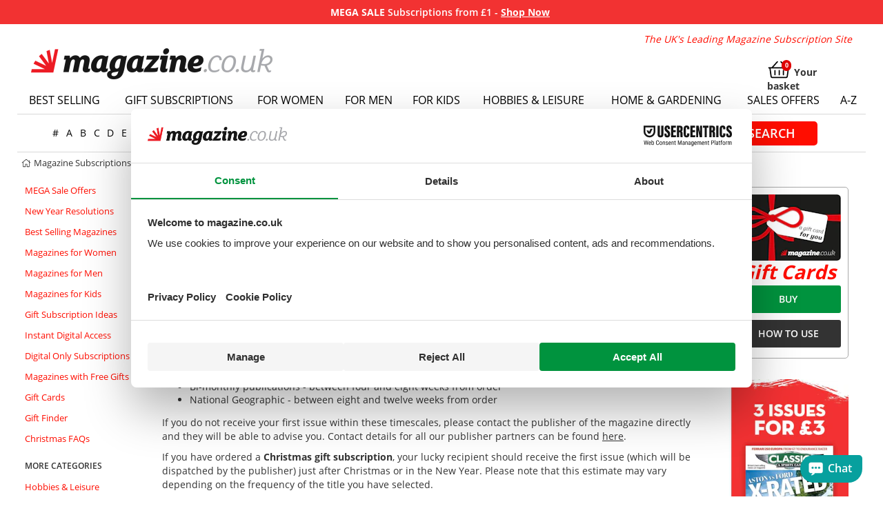

--- FILE ---
content_type: text/html; charset=utf-8
request_url: https://www.magazine.co.uk/delivery-policy
body_size: 25302
content:
<!doctype html>
<!--[if IE 9]><html lang="en-US" class="lt-ie9 ie9" data-n-head-ssr lang="en" data-n-head="%7B%22lang%22:%7B%22ssr%22:%22en%22%7D%7D"><![endif]-->
<!--[if (gt IE 9)|!(IE)]><!-->
<html data-n-head-ssr lang="en" data-n-head="%7B%22lang%22:%7B%22ssr%22:%22en%22%7D%7D">
<!--<![endif]-->

<head >

  <head >
    <link rel="stylesheet" href="https://cdnjs.cloudflare.com/ajax/libs/bootstrap/4.6.2/css/bootstrap.min.css" integrity="sha512-rt/SrQ4UNIaGfDyEXZtNcyWvQeOq0QLygHluFQcSjaGB04IxWhal71tKuzP6K8eYXYB6vJV4pHkXcmFGGQ1/0w==" crossorigin="anonymous" referrerpolicy="no-referrer">
    <meta data-n-head="ssr" charset="utf-8"><meta data-n-head="ssr" name="viewport" content="width=device-width, initial-scale=1.0, shrink-to-fit=no"><meta data-n-head="ssr" data-hid="charset" charset="utf-8"><meta data-n-head="ssr" data-hid="mobile-web-app-capable" name="mobile-web-app-capable" content="yes"><meta data-n-head="ssr" data-hid="apple-mobile-web-app-title" name="apple-mobile-web-app-title" content="Magazine Subscriptions UK"><meta data-n-head="ssr" data-hid="theme-color" name="theme-color" content="#FFFFFF"><meta data-n-head="ssr" data-hid="og:image:width" name="og:image:width" property="og:image:width" content="512"><meta data-n-head="ssr" data-hid="og:image:height" name="og:image:height" property="og:image:height" content="512"><meta data-n-head="ssr" data-hid="og:image:type" name="og:image:type" property="og:image:type" content="image/png"><meta data-n-head="ssr" data-hid="description" name="description" content="Here at magazine.co.uk ALL of our magazine subscriptions include free delivery. Find out more about magazine.co.uk&#x27;s delivery policy."><meta data-n-head="ssr" name="keywords" content=""><meta data-n-head="ssr" name="robots" content="INDEX,FOLLOW"><meta data-n-head="ssr" data-hid="og:title" name="og:title" property="og:title" content="Delivery information"><meta data-n-head="ssr" data-hid="og:description" name="og:description" property="og:description" content="Here at magazine.co.uk ALL of our magazine subscriptions include free delivery. Find out more about magazine.co.uk&#x27;s delivery policy."><meta data-n-head="ssr" data-hid="og:site_name" name="og:site_name" property="og:site_name" content="magazine.co.uk"><meta data-n-head="ssr" data-hid="og:image" name="og:image" property="og:image" content="https://www.magazine.co.uk/icon.png"><meta data-n-head="ssr" data-hid="og:type" name="og:type" property="og:type" content="article"><title>Delivery information</title><link data-n-head="ssr" rel="preconnect" href="https://www.googletagmanager.com" crossorigin="true"><link data-n-head="ssr" rel="preconnect" href="https://ajax.googleapis.com" crossorigin="true"><link data-n-head="ssr" rel="preconnect" href="https://magazine.imgix.net" crossorigin="true"><link data-n-head="ssr" rel="preconnect" href="https://www.google.com" crossorigin="true"><link data-n-head="ssr" rel="preconnect" href="https://www.google-analytics.com" crossorigin="true"><link data-n-head="ssr" rel="preconnect" href="https://adservice.google.com" crossorigin="true"><link data-n-head="ssr" rel="preconnect" href="https://consent.cookiebot.com" crossorigin="true"><link data-n-head="ssr" rel="preconnect" href="https://consentcdn.cookiebot.com" crossorigin="true"><link data-n-head="ssr" data-hid="shortcut-icon" rel="shortcut icon" href="https://assets.magazine.co.uk/frontend/icons/icon_64x64.ba5943.png"><link data-n-head="ssr" data-hid="apple-touch-icon" rel="apple-touch-icon" href="https://assets.magazine.co.uk/frontend/icons/icon_512x512.ba5943.png" sizes="512x512"><link data-n-head="ssr" rel="manifest" href="https://assets.magazine.co.uk/frontend/manifest.f27033c7.json" data-hid="manifest"><link data-n-head="ssr" rel="canonical" href="https://www.magazine.co.uk/delivery-policy"><script data-n-head="ssr" data-hid="gtm-script">if(!window._gtm_init){window._gtm_init=1;(function(w,n,d,m,e,p){w[d]=(w[d]==1||n[d]=='yes'||n[d]==1||n[m]==1||(w[e]&&w[e][p]&&w[e][p]()))?1:0})(window,navigator,'doNotTrack','msDoNotTrack','external','msTrackingProtectionEnabled');(function(w,d,s,l,x,y){w[x]={};w._gtm_inject=function(i){w[x][i]=1;w[l]=w[l]||[];w[l].push({'gtm.start':new Date().getTime(),event:'gtm.js'});var f=d.getElementsByTagName(s)[0],j=d.createElement(s);j.async=true;j.src='https://www.googletagmanager.com/gtm.js?id='+i;f.parentNode.insertBefore(j,f);};w[y]('GTM-WJZGD8')})(window,document,'script','dataLayer','_gtm_ids','_gtm_inject')}</script><script data-n-head="nuxt-jsonld" data-hid="nuxt-jsonld--20633bba" type="application/ld+json">[{"@context":"https://schema.org/","@type":"BreadcrumbList","itemListElement":[]}]</script><link rel="preload" href="https://assets.magazine.co.uk/frontend/eaeb9c6.modern.js" as="script"><link rel="preload" href="https://assets.magazine.co.uk/frontend/0b7ab53.modern.js" as="script"><link rel="preload" href="https://assets.magazine.co.uk/frontend/cffc109.modern.js" as="script"><link rel="preload" href="https://assets.magazine.co.uk/frontend/fe70c4c.modern.js" as="script"><style data-vue-ssr-id="68e57603:0 61ebe5b0:0 55ea2ece:0 1d480ef6:0 028cf548:0 4ae3c4ae:0 af9b28ea:0 746f34b2:0 8b0f56b2:0 22a75d96:0 4652d36b:0 af54a5ca:0 7d5ac33a:0 4fce0aea:0 7c083972:0 4eb2d4c9:0 0a425128:0 49bf01f1:0 6c40e683:0 03d0c998:0 0bcd75c4:0 622331f5:0 66fd1f49:0 070f87ce:0 11db6cec:0 69b2876d:0">.dropdown-toggle:after{content:normal}@font-face{font-display:swap;font-family:"Open Sans";font-style:normal;font-weight:400;src:local("https://www.magazine.co.uk"),url(/fonts/open-sans-v23-latin-regular.woff2) format("woff2"),url(/fonts/open-sans-v23-latin-regular.woff) format("woff")}@font-face{font-display:swap;font-family:"Open Sans";font-style:normal;font-weight:600;src:local("https://www.magazine.co.uk"),url(/fonts/open-sans-v23-latin-600.woff2) format("woff2"),url(/fonts/open-sans-v23-latin-600.woff) format("woff")}@font-face{font-display:swap;font-family:"Open Sans";font-style:normal;font-weight:700;src:local("https://www.magazine.co.uk"),url(/fonts/open-sans-v23-latin-700.woff2) format("woff2"),url(/fonts/open-sans-v23-latin-700.woff) format("woff")}html{touch-action:manipulation}.btn-link{color:#333}.btn-link:hover{color:#ff0d00;-webkit-text-decoration:none;text-decoration:none}.dropdown button.btn{padding:.375rem 0}body{font-family:"Open Sans",sans-serif;line-height:20px;margin:0}.debug__list{border:1px solid blue;border-radius:5px;display:inline-flex;margin-bottom:10px;max-width:803px;overflow:hidden;padding:10px;width:100%}.debug__item{list-style-type:none;margin:0 10px}input{appearance:none;-webkit-appearance:none;-moz-appearance:none;color:#000;font-family:"Open Sans",sans-serif}input[type=search]::-webkit-search-cancel-button,input[type=search]::-webkit-search-decoration,input[type=search]::-webkit-search-results-button,input[type=search]::-webkit-search-results-decoration{display:none}button{appearance:none;-webkit-appearance:none;-moz-appearance:none;font-family:"Open Sans",sans-serif}button::-moz-focus-inner{border:0;padding:0}a,a:hover{-webkit-text-decoration:none;text-decoration:none}.content--max{max-width:1240px}h1,h2,h3,h4,h5,h6{color:#ff0d00;font-family:"Open Sans",sans-serif;font-weight:400;margin:0 0 15px}.red-text{color:#ff0d00;font-weight:600}.green-text{color:#00933e}.line-through{-webkit-text-decoration:line-through;text-decoration:line-through}.pdp-name{font-size:18x;font-weight:600}.pdp-price{font-size:18px;font-weight:600;justify-content:center}.free-gift{margin:5px;width:44px}.flex50{flex:0 1 50%}.flexDefault{flex:1 1 100%}.display-none{display:none}.breadcrumb__link,.breadcrumb__link:active,.breadcrumb__link:hover{color:#333}main{flex:0 1 100%;margin:0 10px;max-width:100%;padding:10px 0;width:100%}@media screen and (-ms-high-contrast:active),screen and (-ms-high-contrast:none){main{justify-content:flex-start}.items-list__item{flex:0 0 22%}}.content{display:flex;flex-flow:row nowrap;justify-content:flex-start;margin:0 auto;max-width:1230px!important;min-height:calc(100vh - 161px);width:100%}.content__main .carousel__placeholder{max-width:1025px;min-height:283px}.content--description{content-visibility:auto;color:#333;font-family:"Open Sans",sans-serif;font-size:14px;line-height:1.42857;line-height:20px;margin:0 0 10px;padding:10px}.content--description h1{font-size:30px;margin-top:10px;text-transform:none}.content--description hr{border:0;border-top:1px solid #eee;margin-bottom:20px;margin-top:20px}.content--desktop{max-width:820px!important}@media(min-width:1025px){.content__left,.content__right{content-visibility:auto;display:block;flex:0 0 175px;margin-left:5px;margin-right:5px;width:175px}}@media only screen and (min-device-width:768px)and (max-device-width:1024px)and (orientation:landscape){.content__left{content-visibility:hidden;display:none}}@media only screen and (min-device-width:768px)and (max-device-width:1024px)and (orientation:portrait){.content__left{content-visibility:hidden;display:none}}@media(max-width:768px){.content__left{flex:0 1 30%}.content__main{display:grid;flex:0 1 100%;max-width:100%}.content__main .carousel__placeholder{max-width:600px;min-height:185px;width:100%}.content__description h1{line-height:40px}}@media(max-width:767px){main{margin:0;min-height:100vh;padding:0;width:100vw}.content{min-height:calc(100vh - 101px)}.content__left,.content__right{display:none}.content__main{flex:0 1 100%;margin:0;max-width:100%;padding:0}.content__main .carousel__placeholder{min-height:125px;width:100%}.content--description h1{line-height:1.2em}}@media(max-width:350px){.content__main .carousel__placeholder{min-height:104px;width:100%}}.add-to-basket-pdp{cursor:pointer}.text-decoration--none{-webkit-text-decoration:none!important;text-decoration:none!important}.text-decoration--line-through{-webkit-text-decoration:line-through!important;text-decoration:line-through!important}.shadow5{box-shadow:0 0 5px 0 rgba(0,0,0,.2)}.shadow10{box-shadow:0 0 10px 0 rgba(0,0,0,.2)}.rad5{border-radius:5px}.wrap{width:100%;word-wrap:break-word;display:inline-block}html{scroll-behavior:smooth}[id^=___ratingbadge_]{background:transparent!important;bottom:20px;max-width:345px!important;position:fixed!important;right:12px!important;z-index:9000!important}[id^=___ratingbadge_].is-top{z-index:11000!important}[id^=___ratingbadge_] iframe{display:block!important;max-width:345px!important}@media(max-width:768px){[id^=___ratingbadge_],body div#___ratingbadge_0{right:5px!important}}@media print{[id^=___ratingbadge_]{display:none!important;left:0!important;right:auto!important}}
.nuxt-progress{background-color:#fff;height:2px;left:0;opacity:1;position:fixed;right:0;top:0;transition:width .1s,opacity .4s;width:0;z-index:999999}.nuxt-progress.nuxt-progress-notransition{transition:none}.nuxt-progress-failed{background-color:red}
.dropdown-toggle[data-v-c3f2fe82]:after{content:normal}#nonBrowser[data-v-c3f2fe82]{background-color:rgba(0,0,0,.7);display:flex;flex-flow:row;height:100%;justify-content:center;left:0;max-height:100vh;opacity:1;overflow:auto;position:fixed;top:0;transition:opacity .25s ease-in-out,visibility .25s ease-in-out;visibility:visible;width:100%;z-index:2147483647}.overlayPreview[data-v-c3f2fe82]{align-self:center;background:#fff;border-radius:10px;flex:0 1 50%;max-height:700px;max-width:700px;padding:20px}.overlayPreview h3[data-v-c3f2fe82]{font-size:22px;margin-bottom:10px}.browser[data-v-c3f2fe82]{box-sizing:border-box;float:left;height:70px;margin-bottom:20px;padding:10px;text-align:left;width:33%}.browser[data-v-c3f2fe82]:hover{background-color:#efefef;border-radius:8px;-moz-border-radius:8px;-webkit-border-radius:8px}.browserimg[data-v-c3f2fe82]{float:left;margin-right:10px;width:50px}.browser-title[data-v-c3f2fe82]{color:rgba(0,0,0,.45);display:table-cell;font-size:14px;height:52px;line-height:17px;padding-left:6px;text-align:left;-webkit-text-decoration:underline;text-decoration:underline;vertical-align:middle}
.dropdown-toggle[data-v-03ab7f70]:after{content:normal}.promo-header__banner[data-v-03ab7f70]{align-items:center;background-color:transparent;box-sizing:border-box;color:#000;display:flex;font-size:14px;font-weight:600;justify-content:center;line-height:1.4;position:relative;text-align:center;width:100vw;z-index:9999}.promo-header__banner a[data-v-03ab7f70]{color:#005b1f;font-weight:700;margin-left:4px;-webkit-text-decoration:underline;text-decoration:underline}.promo-header__banner a[data-v-03ab7f70]:hover{-webkit-text-decoration:none;text-decoration:none}.promo-header__banner strong[data-v-03ab7f70]{color:#1b3e00;font-weight:800}.promo-header__placeholder[data-v-03ab7f70]{background-color:transparent;min-height:35px;width:100vw}[data-v-03ab7f70] .top-banner{align-items:center;background-color:#ffe63b;color:#000;display:flex;font-size:13px;font-weight:600;height:25px;justify-content:center;line-height:1;position:relative;text-align:center;-webkit-text-decoration:none;text-decoration:none;width:100vw;z-index:1000}[data-v-03ab7f70] .top-banner *{padding:0 5px}[data-v-03ab7f70] .promo-banner__message{line-height:25px;padding:5px 16px;text-align:center;width:100%}[data-v-03ab7f70] .promo-banner__message:hover{cursor:pointer}[data-v-03ab7f70] .promo-banner__message.promo-banner--disable-pointer{pointer-events:none}[data-v-03ab7f70] .promo-banner__message.promo-banner--disable-pointer:hover{cursor:default}[data-v-03ab7f70] .promo-banner__message p:first-of-type{margin:initial!important;text-align:center;width:100%}.fade-enter-active[data-v-03ab7f70],.fade-leave-active[data-v-03ab7f70]{transition:opacity .25s ease}.fade-enter[data-v-03ab7f70],.fade-leave-to[data-v-03ab7f70]{opacity:0}
.dropdown-toggle[data-v-78a19f52]:after{content:normal}.header-container[data-v-78a19f52]{align-content:center;display:flex;flex-flow:row wrap;justify-content:center;width:100%}.header-grid[data-v-78a19f52]{border-bottom:1px solid #d9d9d9;flex:0 0 100%;max-width:1230px}
.dropdown-toggle[data-v-5d3b7df0]:after{content:normal}.header[data-v-5d3b7df0]{display:flex;flex-flow:row wrap;height:80px;justify-content:center;max-width:1230px;width:100%}.header .bars[data-v-5d3b7df0],.header__mobile[data-v-5d3b7df0]{content-visibility:auto;display:none}.header .header__tablet-bars[data-v-5d3b7df0]{display:block}.header__desktop[data-v-5d3b7df0]{content-visibility:auto;align-items:flex-end;display:flex;flex:0 1 100%;flex-flow:row wrap;height:80px;justify-content:space-between;padding:0}.header--logo[data-v-5d3b7df0]{padding-left:20px}.header--logo a img[data-v-5d3b7df0]{max-width:360px}.header--side[data-v-5d3b7df0]{align-items:flex-end;align-self:flex-end;display:flex;flex:0 1 40%;flex-flow:column nowrap;min-height:10px;padding-right:20px}.header--tagline[data-v-5d3b7df0]{color:#ff0d00;font-size:14px;font-style:italic;min-height:40px}.header--cart[data-v-5d3b7df0]{vertical-align:middle}.header--cart[data-v-5d3b7df0]:hover{cursor:pointer}.header--cart .fa-stack[data-count][data-v-5d3b7df0]:after{background:#df0000;border-color:#df0000;border-radius:999px;border-style:solid;color:#fff;content:attr(data-count);font-size:9px;font-weight:700;line-height:.75em;min-width:1em;padding:.2em;position:absolute;right:0;text-align:center;top:0}.header--cart .fa-circle[data-v-5d3b7df0]{color:#df0000}.header--cart .red-cart[data-v-5d3b7df0]{background:#fff;color:#000}.header--cart div[data-v-5d3b7df0]{color:#333;display:block;font-size:14px;font-weight:700;-webkit-text-decoration:none;text-decoration:none}.header--cart div[data-v-5d3b7df0]:active,.header--cart div[data-v-5d3b7df0]:hover{text-transform:none}.header--cart div span[data-v-5d3b7df0]{vertical-align:bottom}.header--cart__desktop[data-v-5d3b7df0]{height:28px;width:122.55px}@media(max-width:767px){.fa-1x[data-v-5d3b7df0]{font-size:.9em}.header[data-v-5d3b7df0]{max-height:55px}.header__desktop[data-v-5d3b7df0]{content-visibility:auto;display:none}.header__mobile[data-v-5d3b7df0]{content-visibility:auto;align-items:center;background-color:#333;background-image:none;display:flex;justify-content:space-between;max-height:55px;min-height:50px;min-width:100%;padding:0}.header--logo[data-v-5d3b7df0]{padding-left:10px}.header--logo a img[data-v-5d3b7df0]{display:block;height:100%;max-width:174px;width:100%}.header--side[data-v-5d3b7df0]{align-items:center;display:flex;flex:0 1 100%;flex-flow:row nowrap;justify-content:space-between;min-height:50px;padding-right:0}.header--cart[data-v-5d3b7df0],.header--menu[data-v-5d3b7df0]{height:46.8px;padding:7px;width:50px}.header--cart .white[data-v-5d3b7df0],.header--menu .white[data-v-5d3b7df0]{color:#fff}}@media(max-width:768px){.header__desktop[data-v-5d3b7df0]{min-height:80px}.header__desktop .header--logo img[data-v-5d3b7df0]{height:34px;max-width:240px}.header__desktop .header--tagline[data-v-5d3b7df0]{font-size:13px}.header--logo[data-v-5d3b7df0]{align-items:center;display:flex}}@media screen and (width:768px){.header[data-v-5d3b7df0]{background-position:5%;height:110px}}@media screen and (max-width:1190px)and (min-width:767px){.header__desktop .header--logo[data-v-5d3b7df0]{align-items:center;background-color:#fff;display:flex;max-width:370px;opacity:.9}.header__desktop .header--logo .header__tablet-bars[data-v-5d3b7df0]{display:block;margin-right:20px}.header__desktop .header--logo img[data-v-5d3b7df0]{height:45px;max-width:350px}}.header--bars[data-v-5d3b7df0]{content-visibility:none;display:none}@media only screen and (min-device-width:768px)and (max-device-width:1024px)and (orientation:landscape){.header--bars[data-v-5d3b7df0]{content-visibility:visible;display:block}.header--bars .bars[data-v-5d3b7df0]{display:block;margin-right:20px}}@media only screen and (min-device-width:768px)and (max-device-width:1024px)and (orientation:portrait){.header[data-v-5d3b7df0]{height:100px!important}.header--bars[data-v-5d3b7df0]{content-visibility:visible;display:block}.header--bars .bars[data-v-5d3b7df0]{display:block;margin-right:20px}}
.dropdown-toggle[data-v-255d7568]:after{content:normal}.nav-cats[data-v-255d7568]{content-visibility:auto;background-color:rgba(0,0,0,.7);height:100%;left:0;max-height:100vh;opacity:1;overflow:auto;position:fixed;top:0;transition:opacity .25s ease-in-out,visibility .25s ease-in-out;visibility:visible;width:100%;z-index:2147483647}.nav-cats ul[data-v-255d7568]{display:block;list-style-type:none;margin:0;padding:0}.nav-cats__link[data-v-255d7568]{border:0;border-bottom:1px solid #bcbcbc;color:#333;display:block;font-size:15px;padding:15px;position:relative;text-align:left;text-transform:uppercase;width:100%;word-wrap:normal}.nav-cats__link .fa[data-v-255d7568]{padding:2px;position:relative;vertical-align:middle}.nav-cats__container[data-v-255d7568]{background-color:#fff;border-bottom:1px solid #000;clear:both;float:left;height:65px;line-height:65px;position:relative;text-align:center;transform:none;width:25%;z-index:100}.nav-cats__title[data-v-255d7568]{color:#000;float:left;font-size:16px;letter-spacing:.1em;padding:22px;text-align:left;text-transform:uppercase}.nav-cats__icon[data-v-255d7568]{float:right;vertical-align:middle}.nav-cats__icon[data-v-255d7568]:hover{cursor:pointer}.nav-cats__icon .right[data-v-255d7568]{box-sizing:content-box;padding:0 15px;position:relative;top:-2px;vertical-align:middle}.nav-cats__content[data-v-255d7568]{background-color:#ededed;clear:both;float:left;height:auto;position:relative;text-align:center;transform:none;width:25%;z-index:100}@media(max-width:768px){.rightArrow[data-v-255d7568]{float:right;vertical-align:middle}.nav-cats__container[data-v-255d7568],.nav-cats__content[data-v-255d7568]{max-width:400px;min-width:400px}}@media(max-width:767px){.rightArrow[data-v-255d7568]{float:right;vertical-align:middle}.nav-cats__container[data-v-255d7568],.nav-cats__content[data-v-255d7568]{max-width:400px;min-width:80%}.slide-fade-enter-active[data-v-255d7568]{transition:all .3s ease}.slide-fade-leave-active[data-v-255d7568]{transition:all .8s cubic-bezier(1,.5,.8,1)}.slide-fade-enter[data-v-255d7568],.slide-fade-leave-to[data-v-255d7568]{opacity:0;transform:translateX(10px)}}
.dropdown-toggle[data-v-268670f7]:after{content:normal}.fade-enter-active[data-v-268670f7],.fade-leave-active[data-v-268670f7]{transition:opacity .5s}.fade-enter[data-v-268670f7],.fade-leave-to[data-v-268670f7]{opacity:0}.notification[data-v-268670f7]{background:#ff8;bottom:0;cursor:pointer;display:flex;flex-flow:row wrap;justify-content:center;margin:0;min-height:45px;position:fixed;width:100%;z-index:2147483647}.notification .notification-grid[data-v-268670f7]{color:#000;flex:0 0 100%;margin:20px;text-align:center}
.dropdown-toggle:after{content:normal}.nav-header{content-visibility:auto;margin-top:10px;width:100%}.nav-header .menu-top{display:table;list-style:none;margin:0;padding:0;width:100%}.nav-header .menu-top__item{border-bottom:none;display:table-cell;vertical-align:middle}.nav-header .menu-top__item a{color:#000;display:block;font-size:16px;font-weight:500;padding:10px;text-align:center;-webkit-text-decoration:none;text-decoration:none;text-transform:uppercase}.nav-header .menu-top__item:last-child{border-right:none;height:100%;overflow:hidden;white-space:nowrap}.nav-header .menu-top__item:hover{background:#ededed;-webkit-text-decoration:none;text-decoration:none}@media(max-width:767px){.nav-header{content-visibility:auto;display:none}}@media(max-width:768px){.nav-header{content-visibility:auto}.nav-header .menu-top__item a{font-size:13px;padding:5px}.nav-header .menu-top li:first-child{display:none}.nav-header .menu-top li:last-child{border-right:none}}@media only screen and (min-device-width:768px)and (max-device-width:1024px)and (orientation:portrait){.nav-header .menu-top__item a{padding:5px 10px}}
.dropdown-toggle[data-v-560f0258]:after{content:normal}.searchbox[data-v-560f0258]{content-visibility:auto;display:none}@media(max-width:767px){.margin--promo-header-banners[data-v-560f0258]{margin-top:35px!important}.searchbox__generic[data-v-560f0258]{content-visibility:auto;background:#fff;display:contents;flex-flow:column nowrap;float:none;justify-content:flex-start;position:relative;width:100%}.searchbox__generic .search-wrapper[data-v-560f0258]{content-visibility:auto;align-self:center;display:flex;flex-flow:row nowrap;font-size:18px;height:50px;justify-content:space-around;position:relative;width:100%}.searchbox__generic .search-wrapper .fa-stack[data-v-560f0258]{top:-5px;width:1.6rem}.searchbox__generic .search-wrapper__input[data-v-560f0258]{background:#fff;border:1px solid;border-color:#fff #fff #a9a9a9;border-radius:0!important;flex:0 1 100%;font-size:16px;line-height:35px;margin:0;min-height:48px;padding:0;text-indent:10px}.searchbox__generic .search-wrapper__input[data-v-560f0258]::-ms-clear{margin-right:20px}.searchbox__generic .search-wrapper__button[data-v-560f0258]{background:red;border:none;border-radius:0!important;color:#fff;flex:1 1 40px;margin:0;min-height:40px;padding:12px}.searchbox__generic .search-wrapper__button .material-icons[data-v-560f0258]{margin:0}.searchbox__generic .search-wrapper__button .searchicon[data-v-560f0258]{font-size:32px;margin:0;padding:0}.searchbox__generic .overlay[data-v-560f0258]{background-color:#000;height:2000px;min-height:100%;opacity:.5;position:absolute;top:109px;width:100%;z-index:190}.searchbox__generic .results-wrapper[data-v-560f0258]{align-self:center;background:#fff;border-bottom:1px solid #ccc;position:absolute;top:109px;z-index:200}.searchbox__generic .results-wrapper--mobile[data-v-560f0258]{overflow-x:hidden;overflow-y:auto;padding:5px}.searchbox__generic .results-wrapper__results[data-v-560f0258]{display:flex;flex-flow:column nowrap;justify-content:center;width:100%}.searchbox__generic .results-wrapper__results--cats[data-v-560f0258]{max-height:50px}.searchbox__generic .results-wrapper__link[data-v-560f0258]{color:#333;margin-left:10px;margin-right:10px;min-height:30px;padding:10px;text-align:center;vertical-align:middle}.searchbox__generic .results-wrapper__link[data-v-560f0258]:hover{color:#ff0d00;cursor:pointer;-webkit-text-decoration:none;text-decoration:none}.searchbox__generic .results-wrapper-item[data-v-560f0258]{background:#fff;border:2px solid #fff;color:#333;display:flex;flex-flow:row nowrap;justify-content:flex-start;margin:0;padding:5px;vertical-align:middle}.searchbox__generic .results-wrapper-item[data-v-560f0258]:hover{border:2px solid #a9a9a9}.searchbox__generic .results-wrapper-item[data-v-560f0258]:hover,.searchbox__generic .results-wrapper-item[data-v-560f0258]:visited{-webkit-text-decoration:none;text-decoration:none}.searchbox__generic .results-wrapper-item__img[data-v-560f0258]{align-self:center;margin:5px 10px 5px 5px;min-height:50px}.searchbox__generic .results-wrapper-item__img img[data-v-560f0258]{border-radius:5px!important}.searchbox__generic .results-wrapper-item__content[data-v-560f0258]{align-self:center;flex:0 1 80%;min-height:50px}.searchbox__generic .results-wrapper-item__content--small[data-v-560f0258]{font-size:12px;margin-bottom:5px}.searchbox__generic .results-wrapper-item__content--category[data-v-560f0258]{flex:0 1 100%}}
.dropdown-toggle:after{content:normal}.header-bottom-container{flex:0 0 100%;margin:0 auto;max-width:1230px;width:100%}.header-bottom-container__breadcrumbs{align-items:flex-start;border-bottom:initial;min-height:30px}.header-bottom-container__breadcrumbs,.header-bottom-container__grid{flex:0 1 100%;justify-content:center;margin:0 auto;max-width:1230px!important;padding:5px}.header-bottom-container__grid{align-items:center;border:initial;border-bottom:1px solid #d9d9d9;display:flex;flex-flow:row nowrap}.header-bottom-container__grid .grid-filters{display:flex;flex-wrap:wrap;justify-content:center;margin:10px;max-height:none;min-width:600px}.header-bottom-container__grid .grid-filters__cell{border-radius:3px;flex:0 1 20px;font-size:14px;margin:2px 0}.header-bottom-container__grid .searchbox{margin:0!important}.header-bottom-container__grid .searchbox .fa{display:none}@media(max-width:992px){.header-bottom-container__grid .grid-filters{min-width:300px}}@media(max-width:767px){.header-bottom-container{display:none}}
.dropdown-toggle:after{content:normal}.grid-filters{content-visibility:auto;flex-wrap:wrap;margin:28px 14px}.grid-filters,.grid-filters__cell{display:flex;justify-content:center}.grid-filters__cell{align-items:stretch;border-radius:3px;padding:0}.grid-filters__cell:before{content:"";display:table;padding-top:100%}.grid-filters__cell:hover{background-color:#ededed}.grid-filters__item{align-items:center;border:0 solid #000;color:#000;display:flex;flex-grow:1;justify-content:center}.grid-filters__item:hover{color:#000}.grid-filters__cell{flex:0 0 28px}@media(max-width:992px){.grid-filters{min-width:0;min-width:auto;padding:1px}}@media(max-width:767px){.grid-filters{display:none}}
.dropdown-toggle[data-v-19da9604]:after{content:normal}.search-head[data-v-19da9604]{background:#fff;min-height:40px}.search-head h5[data-v-19da9604]{color:#474747;font-size:16px;font-weight:600;line-height:40px;margin:initial;padding:5px 10px 0}.results-wrapper__suggestions[data-v-19da9604]{margin-bottom:15px}.results-wrapper__results--cats a[data-v-19da9604]{padding:0 0 0 15px!important}.results-wrapper-item__content--category[data-v-19da9604]{color:#474747;display:grid;display:block;flex:1 1 95%!important;font-weight:400;min-height:40px!important;padding:5px}.results-wrapper-item__content--category .search-categories[data-v-19da9604]{color:#474747;display:grid;font-size:15px;font-weight:400;line-height:30px}.results-wrapper-item__content--category .search-categories a[data-v-19da9604]{color:#474747;margin-left:15px}.results-wrapper-item__content--category .search-categories a[data-v-19da9604]:hover{color:#ff0d00}.results-wrapper-item__content--category .search-categories__suggest-term[data-v-19da9604]{color:#474747;margin-left:0}.searchbox[data-v-19da9604]{margin:20px 10px;position:relative;width:100%}.searchbox[data-v-19da9604],.searchbox form[data-v-19da9604]{height:35px}.searchbox .search-wrapper[data-v-19da9604]{content-visibility:auto;align-self:center;display:flex;flex-flow:row nowrap;font-size:18px;justify-content:center;min-height:35px;position:relative;width:100%}.searchbox .search-wrapper__input[data-v-19da9604]{background:#ededed;border:1px solid #a9a9a9;border-radius:5px;color:#5c5c5c;flex:0 1 50%;font-size:18px;line-height:normal;margin-right:30px;min-height:35px;padding:0 10px}.searchbox .search-wrapper__button[data-v-19da9604]{background-color:#ff0d00;border:none;border-radius:5px;color:#fff;flex:0 1 140px;font-size:18px;font-weight:600;min-height:35px;padding-left:12px;text-align:center;text-transform:uppercase}.searchbox .search-wrapper__button[data-v-19da9604]:hover{background-color:#ff3d33}.searchbox .results-wrapper[data-v-19da9604]{align-self:center;background:#fff;border:1px solid #ccc;left:10%;margin:5px;position:relative;top:0;width:50%;z-index:200}.searchbox .results-wrapper--homepage[data-v-19da9604]{left:50%;transform:translateX(-68%)}.searchbox .results-wrapper__results[data-v-19da9604]{display:flex;flex-flow:column nowrap;justify-content:center;width:100%}.searchbox .results-wrapper__link[data-v-19da9604]{color:#333;margin-left:10px;margin-right:10px;min-height:30px;padding:10px;text-align:center;vertical-align:middle}.searchbox .results-wrapper__link[data-v-19da9604]:hover{color:#ff0d00;cursor:pointer;-webkit-text-decoration:none;text-decoration:none}.searchbox .results-wrapper-item[data-v-19da9604]{background:#fff;border:2px solid #fff;color:#333;display:flex;flex-flow:row nowrap;justify-content:flex-start;margin:0;padding:5px 10px;vertical-align:middle}.searchbox .results-wrapper-item[data-v-19da9604]:hover{border:2px solid #a9a9a9}.searchbox .results-wrapper-item[data-v-19da9604]:hover,.searchbox .results-wrapper-item[data-v-19da9604]:visited{-webkit-text-decoration:none;text-decoration:none}.searchbox .results-wrapper-item__img[data-v-19da9604]{align-self:center;margin:5px 10px 5px 5px;min-height:50px}.searchbox .results-wrapper-item__img img[data-v-19da9604]{border-radius:5px!important}.searchbox .results-wrapper-item__content[data-v-19da9604]{align-self:center;flex:0 1 80%;min-height:50px}.searchbox .results-wrapper-item__content--small[data-v-19da9604]{font-size:12px;margin-bottom:5px}.searchbox .fa[data-v-19da9604]{position:relative}.searchbox .items-list__item .actions button[data-v-19da9604]{background-color:#ff0d00;border:none;border-radius:5px;color:#fff;flex:0 1 140px;font-size:18px;font-weight:600;min-height:35px;padding-left:12px;text-align:center;text-transform:uppercase}.searchbox .items-list__item .actions button[data-v-19da9604]:hover{background-color:#ff3d33}@media(max-width:767px){.searchbox[data-v-19da9604]{display:none}}@media(max-width:768px){.results-wrapper[data-v-19da9604]{left:0!important;width:70%!important}}
.dropdown-toggle[data-v-69705f32]:after{content:normal}.breadcrumb[data-v-69705f32]{background:#fff;font-size:13px;margin:0;min-height:20px;padding:0}.breadcrumb a[data-v-69705f32]{cursor:pointer}.breadcrumb .breadcrumb-item[data-v-69705f32]{text-transform:capitalize}.breadcrumb .fa[data-v-69705f32]{position:relative}@media(max-width:767px){.breadcrumb[data-v-69705f32]{display:none}}
.dropdown-toggle:after{content:normal}ul{list-style:none;margin:0;padding:0}.sidebar-security{background:#ededed;display:grid;max-width:175px;padding:10px;width:auto}.sidebar-security h2{color:#333;font-family:"Open Sans",sans-serif;font-style:italic;font-weight:700}.sidebar-security ul{list-style:none}.sidebar-security ul li{float:left;margin-right:10px}.sidebar-security ul li a{display:inline-block;vertical-align:middle;*vertical-align:auto;*zoom:1;background:url(https://assets.magazine.co.uk/frontend/img/sidebar_home_security.6c6c76a.jpg) no-repeat;color:#333;*display:inline;font-family:"Open Sans",sans-serif;font-size:14px;min-height:54px;padding:10px 0 0 54px;-webkit-text-decoration:none;text-decoration:none}.sidebar-security ul li a.security-offers{background-position:0 -54px}.sidebar-security ul li a.security-delivery{background-position:0 -108px}.sidebar-security ul li a.security-gift{background-position:0 -164px}.sidebar-security ul li a:hover{-webkit-text-decoration:underline;text-decoration:underline}.customer-feedback{margin-bottom:20px}.customer-feedback img{height:100%;width:100%}.block{margin-bottom:20px}
.dropdown-toggle[data-v-197b2b2c]:after{content:normal}ul.vert-nav[data-v-197b2b2c]{margin-top:10px}ul.vert-nav>li[data-v-197b2b2c]{display:list-item;font-size:13px;text-align:-webkit-match-parent}ul.vert-nav>li[data-v-197b2b2c]:last-child{border-bottom:0;margin-bottom:20px}ul.vert-nav>li a[data-v-197b2b2c]{align-items:center;color:#ff0d00;display:flex;justify-content:left;min-height:30px;padding:0 6px;-webkit-text-decoration:none;text-decoration:none}ul.vert-nav>li a[data-v-197b2b2c]:hover{color:#333}ul[data-v-197b2b2c]{list-style:none;margin:0;padding:0}.nav-cats__headline h4[data-v-197b2b2c]{color:#333;font-size:12px;font-weight:600;line-height:19px;margin-bottom:0;min-height:30px;padding:15px 6px 6px;text-transform:uppercase}
.dropdown-toggle:after{content:normal}.content-cms{display:flex;flex-flow:row nowrap;flex-direction:column;font-size:14px;justify-content:space-around;margin:0 auto;max-width:1230px!important;width:100%}.content-cms--main__3col{flex:1 1 65%;margin:0 10px;padding:10px}.content-cms .cms{padding:10px 15px}.content-cms .cms__title h1{color:#ff0d00;font-size:28px;font-weight:400;margin:0 0 15px}.content-cms .cms__content p{color:#333;font-size:14px;line-height:20px;margin:0 0 10px}.content-cms .cms__content p a:hover{cursor:pointer}.content-cms .cms__content ul{color:#333;display:block;font-size:14px;line-height:1.42857;list-style-type:disc;margin:1em 0;padding:0 40px}.content-cms .cms a{color:#333!important;-webkit-text-decoration:underline!important;text-decoration:underline!important}.content-cms .cms a :hover{color:#333}.content-cms .cms td{border:1px solid #000}.content-cms .cms td ul{padding:0 8px}.content-cms .cms h3{font-size:20px}@media(max-width:768px){.content-cms__main{flex:0 1 100%;margin:0;padding:0}.content-cms__description h1{line-height:1.2em}}@media(max-width:767px){.content-cms__main{flex:0 1 100%;margin:0;padding:0}.content-cms__description h1{line-height:1.2em}}
.dropdown-toggle:after{content:normal}.block{margin-bottom:20px}.product-best-sellers{background:#ededed;display:flex;flex-direction:column;justify-content:space-between;margin-bottom:20px;width:175px}.product-best-sellers__panel{flex:0 1 100%;text-align:center}.product-best-sellers__heading{border-bottom:1px solid #dee2e6;font-weight:700;margin:0;padding:10px 0;text-transform:uppercase}
.dropdown-toggle:after{content:normal}.sidebar-gift-cards{border:1px solid #a9a9a9;border-radius:5px;margin:20px 0 30px;padding:10px;width:175px}.sidebar-gift-cards img{height:auto;max-width:175px}.sidebar-gift-cards__text{color:#ff0d00;font-size:28px;font-style:italic;font-weight:900;padding:6px 0 5px;text-align:center}.sidebar-gift-cards a:hover{filter:alpha(opacity=70);opacity:.7}.sidebar-gift-cards .sidebar-btn{display:inline-block;vertical-align:middle;*vertical-align:auto;*zoom:1;background:#00933e;border:none;border-radius:3px;color:#fff;*display:inline;font-family:"Open Sans",sans-serif;font-size:12px;font-size:14px;font-weight:600;margin:5px 0;padding:10px;text-align:center;text-transform:uppercase;width:100%}.sidebar-gift-cards .sidebar-btn,.sidebar-gift-cards .sidebar-btn:active{-webkit-text-decoration:none;text-decoration:none}@media(min-width:768px){.sidebar-gift-cards .sidebar-btn{background:#00933e;font-weight:600}.sidebar-gift-cards .sidebar-btn:hover{filter:alpha(opacity=70);opacity:.7}}.sidebar-gift-cards .sidebar-btn:hover{-webkit-text-decoration:none;text-decoration:none}.sidebar-gift-cards .sidebar-btn:last-child{background:#333!important;color:#fff}.sidebar-gift-cards .sidebar-btn:last-child:hover{background:#cbcbcb;filter:alpha(opacity=70);opacity:.7}
.giftcards__egiftcard{margin:14px;width:auto!important}.giftcards__giftcard{margin:25px;width:auto!important}
.dropdown-toggle[data-v-43863666]:after{content:normal}.sitewide[data-v-43863666]{content-visibility:auto}.sitewide--desktop img[data-v-43863666]{height:auto;width:175px}
.dropdown-toggle:after{content:normal}.footer-container{content-visibility:auto;margin:0}@media(max-width:767px){.footer-container{content-visibility:auto;margin-bottom:50px}}
.dropdown-toggle[data-v-8352f9a4]:after{content:normal}.GiftCardReminder__container[data-v-8352f9a4]{content-visibility:auto;display:block}.GiftCardReminder__img[data-v-8352f9a4]{border-style:none;vertical-align:middle}.GiftCardReminder__img--desktop[data-v-8352f9a4]{display:none}.GiftCardReminder__img--mobile[data-v-8352f9a4]{display:block;height:auto;margin:0 0 20px;width:100vw}@media(min-width:768px){.GiftCardReminder__container[data-v-8352f9a4]{align-content:center;display:flex;flex-flow:row wrap;justify-content:center}.GiftCardReminder__img[data-v-8352f9a4]{border-style:none;flex:100% 1 1;vertical-align:middle}.GiftCardReminder__img--desktop[data-v-8352f9a4]{display:block;height:auto;margin:20px;max-width:790px;width:100vw}.GiftCardReminder__img--mobile[data-v-8352f9a4]{display:none}}
.dropdown-toggle:after{content:normal}.footer-up{background:#333;flex-flow:row wrap;width:100%}.footer-up,.footer-up__grid{display:flex;justify-content:center}.footer-up__grid{flex:0 0 100%;flex-flow:row wrap}.footer-up__grid .footer-newsletter-link{align-self:center;padding:15px}.footer-up__grid .footer-newsletter-link a{color:#fff;font-size:18px;font-weight:500;line-height:1.2;margin:10px;text-align:center}.footer-up__grid .footer-social-grid{display:flex;flex:0 0 45%;flex-flow:row wrap;justify-content:center}.footer-up__grid .footer-social-grid__item{align-items:center;color:#fff;display:flex;flex:0 0 44px;font-size:14px;justify-content:center;padding:10px}.footer-up__grid .footer-social-grid__item a:hover{-webkit-text-decoration:none;text-decoration:none}.footer-up__grid .footer-social-grid__item:hover{color:#ededed}.footer-up__grid .footer-social-grid__item img{max-width:35px}@media screen and (max-width:767px){.footer-links-grid__item{flex:0 0 50%;padding:10px}.footer-links-grid img{max-width:160px}.footer-up__grid{flex-flow:column nowrap}}
.dropdown-toggle:after{content:normal}.footer-links{display:flex;flex-flow:row nowrap;font-size:14px;justify-content:center}.footer-links .footer-links-grid{display:flex;flex-flow:row wrap;justify-content:center}.footer-links .footer-links-grid__item{padding:20px}.footer-links .footer-links-grid__item a{color:#474747;-webkit-text-decoration:none;text-decoration:none}.footer-links .footer-links-grid__item a:hover{color:#ff0d00}.footer-links .footer-links-grid__item img{height:auto;max-width:210px}@media(max-width:767px){.footer-links{padding:10px}.footer-links-grid{justify-content:space-around!important}.footer-links-grid__item{align-content:center;flex:0 0 46%;font-size:18px;margin-top:20px;overflow:hidden;padding:0!important}.footer-links-grid__item div{font-size:16px;margin:1px;min-height:40px}.footer-links-grid__item div a{display:inline-block;font-size:16px;height:100%;padding:11px 0;vertical-align:-webkit-baseline-middle;width:100%}.footer-links-grid__item div a:active,.footer-links-grid__item div a:hover,.footer-links-grid__item div a:visited{color:#474747!important}.footer-links-grid__item div strong{display:inline-block;font-size:18px;height:100%;vertical-align:-webkit-baseline-middle;width:100%}.footer-links-grid__item:last-child{padding-top:10px!important}.footer-links-grid img{max-width:160px;width:100%}.footer-up__grid{flex-flow:column nowrap;height:100%}}
.dropdown-toggle:after{content:normal}.fade-enter-active,.fade-leave-active{transition:opacity 1s}.fade-enter,.fade-leave-to{opacity:0}.card{transition:all .5s}.card-enter,.card-leave-to{opacity:0;transform:scale(0)}.card-enter-to{opacity:1;transform:scale(1)}.card-leave-active{position:absolute}.card-move{opacity:1;transition:all .5s}.basket{background-color:rgba(0,0,0,.7);height:100%;left:0;max-height:100vh;opacity:1;overflow:auto;position:fixed;top:0;transition:opacity .25s ease-in-out,visibility .25s ease-in-out;visibility:visible;width:100%;z-index:2147483647}.basket__container{background-color:#fff;border-bottom:1px solid #000;clear:both;float:right;height:65px;line-height:65px;position:relative;text-align:center;transform:none;width:400px;z-index:100}.basket__title{color:#000;float:left;font-size:16px;letter-spacing:.1em;line-height:inherit;padding:0 20px;text-align:left;text-transform:uppercase}.basket__icon{float:right;vertical-align:middle}.basket__icon:hover{cursor:pointer}.basket__icon .right{box-sizing:content-box;height:1.5em;padding:0 20px;position:relative;vertical-align:middle;width:1.5em}.basket__bottom,.basket__content,.basket__upsell{background-color:#fff;clear:both;float:right;height:auto;padding-top:10px;position:relative;text-align:center;transform:none;width:400px;z-index:100}.basket__empty{align-items:center;display:flex;flex-flow:column nowrap;margin:40px 0}.basket__empty-heading{font-weight:700;letter-spacing:.1em;margin:0 0 10px;text-transform:uppercase}.basket__empty-button{background-color:#b30d00;border-radius:0;color:#fff;cursor:pointer;display:block;font-size:14px;font-size:13px;font-weight:600;height:40px;letter-spacing:.1em;line-height:40px;margin:10px 4%;min-width:300px;text-align:center;text-transform:uppercase;width:50%}.basket__empty-button:hover{color:#fff;filter:alpha(opacity=70);opacity:.7}.basket__upsell-heading{font-weight:700;letter-spacing:.1em;margin:0 0 10px;padding:0 10%}.basket .upsell-grid .items-list__item{flex:1 0 30%;margin:10px;max-width:170px;min-width:100px;padding:0 20px}.basket .upsell-grid .items-list__item .actions button{background-color:transparent;color:#00933e;font-size:12px;line-height:12px;margin:0;min-width:100px;padding:10px 0;text-align:center;-webkit-text-decoration:underline;text-decoration:underline}.basket .upsell-grid .items-list__item .actions button:hover{-webkit-text-decoration:none;text-decoration:none}.basket .upsell-grid .items-list__item .actions button .spinner{top:40%}.basket .upsell-grid .items-list__item .btn-divider,.basket .upsell-grid .items-list__item .view-btn{display:none}.slide-fade-enter-active{transition:all .3s ease}.slide-fade-leave-active{transition:all .8s cubic-bezier(1,.5,.8,1)}.slide-fade-enter,.slide-fade-leave-to{opacity:0;transform:translateX(10px)}@media(max-width:767px){.basket{max-height:100vh;overflow:auto}.basket__bottom,.basket__container,.basket__content,.basket__upsell{max-width:80%;min-width:80%}.basket .upsell-grid{margin-bottom:40px}.basket .upsell-grid .items-list__item{flex:1 0 30%;margin:10px;max-width:170px;min-width:100px;padding:initial}.basket .upsell-grid .items-list__item img{max-width:100px}.basket__empty-button{min-width:200px;width:40%}.basket__icon .right{box-sizing:content-box;padding:0 20px}.basket__bottom{padding-bottom:0!important}}@media(max-width:320px){.basket{max-height:100vh;overflow:auto}.basket__bottom,.basket__container,.basket__content,.basket__upsell{max-width:100%;max-width:320px;min-width:100%}.basket .upsell-grid{margin-bottom:40px}.basket .upsell-grid .items-list__item{flex:0 0 30%}.basket__empty-button{min-width:200px;width:40%}.basket__icon .right{box-sizing:content-box;padding:0 20px}}@media screen and (-ms-high-contrast:active),screen and (-ms-high-contrast:none){.upsell-grid .items-list{justify-content:space-around}}.ways_to_pay__container{background-color:#fff;border-bottom:1px solid #ddd;border-top:1px solid #ddd;display:block;float:right;padding:0!important;z-index:100}@media only screen and (max-device-width:430px)and (max-device-height:932px)and (-webkit-device-pixel-ratio:3){.basket .items-list__item{min-height:265px!important}}</style>
    <link rel="apple-touch-icon" sizes="57x57" href="/favicon/apple-touch-icon-57x57.png">
    <link rel="apple-touch-icon" sizes="114x114" href="/favicon/apple-touch-icon-114x114.png">
    <link rel="apple-touch-icon" sizes="72x72" href="/favicon/apple-touch-icon-72x72.png">
    <link rel="apple-touch-icon" sizes="144x144" href="/favicon/apple-touch-icon-144x144.png">
    <link rel="apple-touch-icon" sizes="60x60" href="/favicon/apple-touch-icon-60x60.png">
    <link rel="apple-touch-icon" sizes="120x120" href="/favicon/apple-touch-icon-120x120.png">
    <link rel="apple-touch-icon" sizes="76x76" href="/favicon/apple-touch-icon-76x76.png">
    <link rel="apple-touch-icon" sizes="152x152" href="/favicon/apple-touch-icon-152x152.png">
    <link rel="icon" type="image/png" href="/favicon/favicon-196x196.png" sizes="196x196">
    <link rel="icon shortcut" type="image/png" href="/favicon/favicon-96x96.png" sizes="96x96">
    <link rel="icon" type="image/png" href="/favicon/favicon-32x32.png" sizes="32x32">
    <link rel="icon" type="image/png" href="/favicon/favicon-16x16.png" sizes="16x16">
    <link rel="icon" type="image/png" href="/favicon/favicon-128.png" sizes="128x128">
    <meta name="application-name" content=" ">
    <meta name="msapplication-TileColor" content="#FFFFFF">
    <meta name="msapplication-TileImage" content="/favicon/mstile-144x144.png">
    <meta name="msapplication-square70x70logo" content="/favicon/mstile-70x70.png">
    <meta name="msapplication-square150x150logo" content="/favicon/mstile-150x150.png">
    <meta name="msapplication-wide310x150logo" content="/favicon/mstile-310x150.png">
    <meta name="msapplication-square310x310logo" content="/favicon/mstile-310x310.png">
    <link rel="stylesheet" href="https://cdnjs.cloudflare.com/ajax/libs/font-awesome/5.15.4/css/svg-with-js.min.css" integrity="sha512-T+W8aCLi/CrpBhX5eX42Kw0/oGb/cxhQHYsQDIXx7UgK8c0A4CWw+TOQIqNJms1AZHI+6eKE4U1GubeLrguNww==" crossorigin="anonymous" referrerpolicy="no-referrer">
  </head>

<body >
  <noscript data-n-head="ssr" data-hid="gtm-noscript" data-pbody="true"><iframe src="https://www.googletagmanager.com/ns.html?id=GTM-WJZGD8&" height="0" width="0" style="display:none;visibility:hidden" title="gtm"></iframe></noscript><div data-server-rendered="true" id="__nuxt"><!----><div id="__layout"><div><!----> <!----> <div data-v-78a19f52><header data-v-78a19f52><div class="header-container" data-v-78a19f52><div class="header-grid" data-v-78a19f52><div class="header" data-v-5d3b7df0 data-v-78a19f52 data-v-78a19f52><div class="header__desktop" data-v-5d3b7df0><div class="header--logo" data-v-5d3b7df0><div class="header--bars" data-v-5d3b7df0><div data-v-5d3b7df0 data-v-5d3b7df0><svg aria-hidden="true" focusable="false" data-prefix="fal" data-icon="bars" role="img" xmlns="http://www.w3.org/2000/svg" viewBox="0 0 448 512" class="fa fa-2x bars svg-inline--fa fa-bars fa-w-14" data-v-5d3b7df0><path fill="currentColor" d="M442 114H6a6 6 0 0 1-6-6V84a6 6 0 0 1 6-6h436a6 6 0 0 1 6 6v24a6 6 0 0 1-6 6zm0 160H6a6 6 0 0 1-6-6v-24a6 6 0 0 1 6-6h436a6 6 0 0 1 6 6v24a6 6 0 0 1-6 6zm0 160H6a6 6 0 0 1-6-6v-24a6 6 0 0 1 6-6h436a6 6 0 0 1 6 6v24a6 6 0 0 1-6 6z" data-v-5d3b7df0></path></svg></div></div> <a alt="" href="/" rel="" target="_self" title="" data-v-5d3b7df0><img src="https://magazine.imgix.net/wysiwyg/logo_home_desktop_transparent.png?auto=format&amp;w=700&amp;drp=3" alt="magazine.co.uk" width="350" height="45" loading="lazy" data-v-5d3b7df0></a></div> <div class="header--side" data-v-5d3b7df0><div class="header--tagline" data-v-5d3b7df0>The UK's Leading Magazine Subscription Site</div> <div class="header--cart" data-v-5d3b7df0><div data-target-element="#header-cart" class="header--cart__desktop" data-v-5d3b7df0><span data-count="0" class="fa-stack fa-1x has-badge" data-v-5d3b7df0 data-v-5d3b7df0><svg aria-hidden="true" focusable="false" data-prefix="fal" data-icon="shopping-basket" role="img" xmlns="http://www.w3.org/2000/svg" viewBox="0 0 576 512" class="fa shopping-cart fa-stack-2x red-cart svg-inline--fa fa-shopping-basket fa-w-18" data-v-5d3b7df0><path fill="currentColor" d="M564 192h-76.875L347.893 37.297c-5.91-6.568-16.027-7.101-22.596-1.189s-7.101 16.028-1.189 22.596L444.075 192h-312.15L251.893 58.703c5.912-6.567 5.379-16.685-1.189-22.596-6.569-5.912-16.686-5.38-22.596 1.189L88.875 192H12c-6.627 0-12 5.373-12 12v8c0 6.627 5.373 12 12 12h16.444L58.25 438.603C61.546 462.334 81.836 480 105.794 480h364.412c23.958 0 44.248-17.666 47.544-41.397L547.556 224H564c6.627 0 12-5.373 12-12v-8c0-6.627-5.373-12-12-12zm-77.946 242.201c-1.093 7.867-7.906 13.799-15.848 13.799H105.794c-7.942 0-14.755-5.932-15.848-13.799L60.752 224h454.497l-29.195 210.201zM304 280v112c0 8.837-7.163 16-16 16-8.836 0-16-7.163-16-16V280c0-8.837 7.164-16 16-16 8.837 0 16 7.163 16 16zm112 0v112c0 8.837-7.163 16-16 16s-16-7.163-16-16V280c0-8.837 7.163-16 16-16s16 7.163 16 16zm-224 0v112c0 8.837-7.164 16-16 16s-16-7.163-16-16V280c0-8.837 7.164-16 16-16s16 7.163 16 16z" data-v-5d3b7df0></path></svg></span> <span class="header--cart-label" data-v-5d3b7df0>Your basket</span></div></div></div></div> <div class="header__mobile" data-v-5d3b7df0><div class="header--side" data-v-5d3b7df0><div class="header--menu" data-v-5d3b7df0><span class="fa-stack fa-1x" data-v-5d3b7df0><svg aria-hidden="true" focusable="false" data-prefix="fal" data-icon="bars" role="img" xmlns="http://www.w3.org/2000/svg" viewBox="0 0 448 512" class="fa fa-stack-2x white svg-inline--fa fa-bars fa-w-14" data-v-5d3b7df0 data-v-5d3b7df0><path fill="currentColor" d="M442 114H6a6 6 0 0 1-6-6V84a6 6 0 0 1 6-6h436a6 6 0 0 1 6 6v24a6 6 0 0 1-6 6zm0 160H6a6 6 0 0 1-6-6v-24a6 6 0 0 1 6-6h436a6 6 0 0 1 6 6v24a6 6 0 0 1-6 6zm0 160H6a6 6 0 0 1-6-6v-24a6 6 0 0 1 6-6h436a6 6 0 0 1 6 6v24a6 6 0 0 1-6 6z" data-v-5d3b7df0 data-v-5d3b7df0></path></svg></span></div> <div class="header--logo" data-v-5d3b7df0><a alt="" href="/" rel="" target="_self" title="" data-v-5d3b7df0><img src="https://magazine.imgix.net/wysiwyg/logo_home_mobile.png?auto=format&amp;w=348&amp;h=42" alt="magazine.co.uk" width="174" height="21" loading="lazy" data-v-5d3b7df0></a></div> <div class="header--cart" data-v-5d3b7df0><span data-count="0" class="fa-stack fa-1x" data-v-5d3b7df0 data-v-5d3b7df0><svg aria-hidden="true" focusable="false" data-prefix="fal" data-icon="shopping-basket" role="img" xmlns="http://www.w3.org/2000/svg" viewBox="0 0 576 512" class="fa fa-stack-2x white svg-inline--fa fa-shopping-basket fa-w-18" data-v-5d3b7df0><path fill="currentColor" d="M564 192h-76.875L347.893 37.297c-5.91-6.568-16.027-7.101-22.596-1.189s-7.101 16.028-1.189 22.596L444.075 192h-312.15L251.893 58.703c5.912-6.567 5.379-16.685-1.189-22.596-6.569-5.912-16.686-5.38-22.596 1.189L88.875 192H12c-6.627 0-12 5.373-12 12v8c0 6.627 5.373 12 12 12h16.444L58.25 438.603C61.546 462.334 81.836 480 105.794 480h364.412c23.958 0 44.248-17.666 47.544-41.397L547.556 224H564c6.627 0 12-5.373 12-12v-8c0-6.627-5.373-12-12-12zm-77.946 242.201c-1.093 7.867-7.906 13.799-15.848 13.799H105.794c-7.942 0-14.755-5.932-15.848-13.799L60.752 224h454.497l-29.195 210.201zM304 280v112c0 8.837-7.163 16-16 16-8.836 0-16-7.163-16-16V280c0-8.837 7.164-16 16-16 8.837 0 16 7.163 16 16zm112 0v112c0 8.837-7.163 16-16 16s-16-7.163-16-16V280c0-8.837 7.163-16 16-16s16 7.163 16 16zm-224 0v112c0 8.837-7.164 16-16 16s-16-7.163-16-16V280c0-8.837 7.164-16 16-16s16 7.163 16 16z" data-v-5d3b7df0></path></svg></span></div></div></div> <!----> <!----></div> <nav id="nav-header" class="nav-header content--max" data-v-78a19f52 data-v-78a19f52><ul class="menu-top"><li class="menu-top__item"><a alt="" href="/best-selling-magazine-subscriptions" rel="" target="_self" title="Bestselling Magazine Subscriptions">Best Selling</a></li><li class="menu-top__item"><a alt="" href="/magazine-subscription-gift-ideas" rel="" target="_self" title="Gift Subscriptions">Gift Subscriptions</a></li><li class="menu-top__item"><a alt="" href="/magazine-subscriptions-for-women" rel="" target="_self" title="Magazine Subscriptions for Women">For Women</a></li><li class="menu-top__item"><a alt="" href="/magazine-subscriptions-for-men" rel="" target="_self" title="Magazine Subscriptions for Men">For Men</a></li><li class="menu-top__item"><a alt="" href="/kids-magazines" rel="" target="_self" title="Magazine Subscriptions for Kids">For Kids</a></li><li class="menu-top__item"><a alt="" href="/hobbies-and-leisure-magazines" rel="" target="_self" title="Hobbies &amp; Leisure Magazine Subscriptions">Hobbies &amp; Leisure</a></li><li class="menu-top__item"><a alt="" href="/home-and-gardening-magazines" rel="" target="_self" title="Home &amp; Gardening Magazine Subscriptions">Home &amp; Gardening</a></li><li class="menu-top__item"><a alt="" href="/discounted-magazine-sale-offers" rel="" target="_self" title="Magazine Subscription Sale Offers">Sales Offers</a></li><li class="menu-top__item"><a alt="" href="/magazines/view-all" rel="" target="_self" title="Magazine Subscriptions A-Z">a-z</a></li></ul></nav></div></div> <div id="search-generic" class="searchbox searchbox__generic" data-v-560f0258 data-v-78a19f52><form action="https://www.magazine.co.uk/search/" data-v-560f0258><div class="search-wrapper" data-v-560f0258><input type="search" name="q" placeholder="Search for magazines" title="Search for magazines" autocomplete="off" value="" class="search-wrapper__input" data-v-560f0258> <button disabled="disabled" type="submit" title="Search" class="search-wrapper__button mdl-button" data-v-560f0258><svg aria-hidden="true" focusable="false" data-prefix="fal" data-icon="search" role="img" xmlns="http://www.w3.org/2000/svg" viewBox="0 0 512 512" class="fa-stack fa-1x svg-inline--fa fa-search fa-w-16" data-v-560f0258 data-v-560f0258><path fill="currentColor" d="M508.5 481.6l-129-129c-2.3-2.3-5.3-3.5-8.5-3.5h-10.3C395 312 416 262.5 416 208 416 93.1 322.9 0 208 0S0 93.1 0 208s93.1 208 208 208c54.5 0 104-21 141.1-55.2V371c0 3.2 1.3 6.2 3.5 8.5l129 129c4.7 4.7 12.3 4.7 17 0l9.9-9.9c4.7-4.7 4.7-12.3 0-17zM208 384c-97.3 0-176-78.7-176-176S110.7 32 208 32s176 78.7 176 176-78.7 176-176 176z" data-v-560f0258 data-v-560f0258></path></svg></button></div></form> <!----> <!----></div></header></div> <div class="header-bottom-container"><div class="header-bottom-container__grid"><div class="grid-filters" style="content-visibility:auto;"><div class="grid-filters__cell"><a alt="" href="/magazines/view-all?t=0" rel="" target="_self" title="" class="grid-filters__item">#</a></div> <div class="grid-filters__cell"><a alt="" href="/magazines/view-all?t=a" rel="" target="_self" title="" class="grid-filters__item">A</a></div> <div class="grid-filters__cell"><a alt="" href="/magazines/view-all?t=b" rel="" target="_self" title="" class="grid-filters__item">B</a></div> <div class="grid-filters__cell"><a alt="" href="/magazines/view-all?t=c" rel="" target="_self" title="" class="grid-filters__item">C</a></div> <div class="grid-filters__cell"><a alt="" href="/magazines/view-all?t=d" rel="" target="_self" title="" class="grid-filters__item">D</a></div> <div class="grid-filters__cell"><a alt="" href="/magazines/view-all?t=r" rel="" target="_self" title="" class="grid-filters__item">E</a></div> <div class="grid-filters__cell"><a alt="" href="/magazines/view-all?t=f" rel="" target="_self" title="" class="grid-filters__item">F</a></div> <div class="grid-filters__cell"><a alt="" href="/magazines/view-all?t=g" rel="" target="_self" title="" class="grid-filters__item">G</a></div> <div class="grid-filters__cell"><a alt="" href="/magazines/view-all?t=h" rel="" target="_self" title="" class="grid-filters__item">H</a></div> <div class="grid-filters__cell"><a alt="" href="/magazines/view-all?t=i" rel="" target="_self" title="" class="grid-filters__item">I</a></div> <div class="grid-filters__cell"><a alt="" href="/magazines/view-all?t=j" rel="" target="_self" title="" class="grid-filters__item">J</a></div> <div class="grid-filters__cell"><a alt="" href="/magazines/view-all?t=k" rel="" target="_self" title="" class="grid-filters__item">K</a></div> <div class="grid-filters__cell"><a alt="" href="/magazines/view-all?t=l" rel="" target="_self" title="" class="grid-filters__item">L</a></div> <div class="grid-filters__cell"><a alt="" href="/magazines/view-all?t=m" rel="" target="_self" title="" class="grid-filters__item">M</a></div> <div class="grid-filters__cell"><a alt="" href="/magazines/view-all?t=n" rel="" target="_self" title="" class="grid-filters__item">N</a></div> <div class="grid-filters__cell"><a alt="" href="/magazines/view-all?t=o" rel="" target="_self" title="" class="grid-filters__item">O</a></div> <div class="grid-filters__cell"><a alt="" href="/magazines/view-all?t=p" rel="" target="_self" title="" class="grid-filters__item">P</a></div> <div class="grid-filters__cell"><a alt="" href="/magazines/view-all?t=q" rel="" target="_self" title="" class="grid-filters__item">Q</a></div> <div class="grid-filters__cell"><a alt="" href="/magazines/view-all?t=r" rel="" target="_self" title="" class="grid-filters__item">R</a></div> <div class="grid-filters__cell"><a alt="" href="/magazines/view-all?t=s" rel="" target="_self" title="" class="grid-filters__item">S</a></div> <div class="grid-filters__cell"><a alt="" href="/magazines/view-all?t=t" rel="" target="_self" title="" class="grid-filters__item">T</a></div> <div class="grid-filters__cell"><a alt="" href="/magazines/view-all?t=u" rel="" target="_self" title="" class="grid-filters__item">U</a></div> <div class="grid-filters__cell"><a alt="" href="/magazines/view-all?t=v" rel="" target="_self" title="" class="grid-filters__item">V</a></div> <div class="grid-filters__cell"><a alt="" href="/magazines/view-all?t=w" rel="" target="_self" title="" class="grid-filters__item">W</a></div> <div class="grid-filters__cell"><a alt="" href="/magazines/view-all?t=x" rel="" target="_self" title="" class="grid-filters__item">X</a></div> <div class="grid-filters__cell"><a alt="" href="/magazines/view-all?t=y" rel="" target="_self" title="" class="grid-filters__item">Y</a></div> <div class="grid-filters__cell"><a alt="" href="/magazines/view-all?t=z" rel="" target="_self" title="" class="grid-filters__item">Z</a></div></div> <div class="searchbox" data-v-19da9604><form action="/search/" data-v-19da9604><div class="search-wrapper" data-v-19da9604><input type="search" name="q" placeholder="Search for magazines" title="Search for magazines" autocomplete="off" value="" class="search-wrapper__input" data-v-19da9604> <button disabled="disabled" type="submit" title="Search" class="search-wrapper__button mdl-button" data-v-19da9604>
        Search<svg aria-hidden="true" focusable="false" data-prefix="fal" data-icon="chevron-right" role="img" xmlns="http://www.w3.org/2000/svg" viewBox="0 0 256 512" class="fa fa-stack-1x right svg-inline--fa fa-chevron-right fa-w-8" data-v-19da9604 data-v-19da9604><path fill="currentColor" d="M17.525 36.465l-7.071 7.07c-4.686 4.686-4.686 12.284 0 16.971L205.947 256 10.454 451.494c-4.686 4.686-4.686 12.284 0 16.971l7.071 7.07c4.686 4.686 12.284 4.686 16.97 0l211.051-211.05c4.686-4.686 4.686-12.284 0-16.971L34.495 36.465c-4.686-4.687-12.284-4.687-16.97 0z" data-v-19da9604 data-v-19da9604></path></svg></button></div></form> <!----></div></div> <nav aria-label="breadcrumb" class="header-bottom-container__breadcrumbs" data-v-69705f32><!----></nav></div> <section class="content"><div class="content__left" style="content-visibility:auto;"><div><div data-v-197b2b2c><ul class="vert-nav" data-v-197b2b2c><li data-v-197b2b2c><a alt="MEGA Sale Offers" href="/discounted-magazine-sale-offers" rel="" target="_self" title="MEGA Sale Offers" class="nav-cats__link" data-v-197b2b2c>
        MEGA Sale Offers
      </a></li><li data-v-197b2b2c><a alt="New Year Resolutions" href="/new-year-resolutions" rel="" target="_self" title="New Year Resolutions" class="nav-cats__link" data-v-197b2b2c>
        New Year Resolutions
      </a></li><li data-v-197b2b2c><a alt="Best Selling Magazines" href="/best-selling-magazine-subscriptions" rel="" target="_self" title="Best Selling Magazines" class="nav-cats__link" data-v-197b2b2c>
        Best Selling Magazines
      </a></li><li data-v-197b2b2c><a alt="Magazines for Women" href="/magazine-subscriptions-for-women" rel="" target="_self" title="Magazines for Women" class="nav-cats__link" data-v-197b2b2c>
        Magazines for Women
      </a></li><li data-v-197b2b2c><a alt="Magazines for Men" href="/magazine-subscriptions-for-men" rel="" target="_self" title="Magazines for Men" class="nav-cats__link" data-v-197b2b2c>
        Magazines for Men
      </a></li><li data-v-197b2b2c><a alt="Magazines for Kids" href="/kids-magazines" rel="" target="_self" title="Magazines for Kids" class="nav-cats__link" data-v-197b2b2c>
        Magazines for Kids
      </a></li><li data-v-197b2b2c><a alt="Gift Subscription Ideas" href="/magazine-subscription-gift-ideas" rel="" target="_self" title="Gift Subscription Ideas" class="nav-cats__link" data-v-197b2b2c>
        Gift Subscription Ideas
      </a></li><li data-v-197b2b2c><a alt="Instant Digital Access" href="/magazines-with-free-digital-access" rel="" target="_self" title="Instant Digital Access" class="nav-cats__link" data-v-197b2b2c>
        Instant Digital Access
      </a></li><li data-v-197b2b2c><a alt="Digital Only Subscriptions" href="/digital-magazines" rel="" target="_self" title="Digital Only Subscriptions" class="nav-cats__link" data-v-197b2b2c>
        Digital Only Subscriptions
      </a></li><li data-v-197b2b2c><a alt="Magazines with Free Gifts" href="/magazines-with-free-gifts" rel="" target="_self" title="Magazines with Free Gifts" class="nav-cats__link" data-v-197b2b2c>
        Magazines with Free Gifts
      </a></li><li data-v-197b2b2c><a alt="Gift Cards" href="/gift-card-options" rel="" target="_self" title="Gift Cards" class="nav-cats__link" data-v-197b2b2c>
        Gift Cards
      </a></li><li data-v-197b2b2c><a alt="Gift Finder" href="/gift_finder" rel="" target="_self" title="Gift Finder" class="nav-cats__link" data-v-197b2b2c>
        Gift Finder
      </a></li><li data-v-197b2b2c><a alt="Christmas FAQs" href="/christmas-faq" rel="" target="_self" title="Christmas FAQs" class="nav-cats__link" data-v-197b2b2c>
        Christmas FAQs
      </a></li> <li class="nav-cats__headline" data-v-197b2b2c><h4 data-v-197b2b2c>More Categories</h4></li> <li data-v-197b2b2c><a alt="" href="/hobbies-and-leisure-magazines" rel="" target="_self" title="Hobbies &amp; Leisure" class="nav-cats__link" data-v-197b2b2c>
        Hobbies &amp; Leisure
      </a></li><li data-v-197b2b2c><a alt="" href="/sports-magazines" rel="" target="_self" title="Sports" class="nav-cats__link" data-v-197b2b2c>
        Sports
      </a></li><li data-v-197b2b2c><a alt="" href="/fashion-and-beauty-magazines" rel="" target="_self" title="Fashion &amp; Beauty" class="nav-cats__link" data-v-197b2b2c>
        Fashion &amp; Beauty
      </a></li><li data-v-197b2b2c><a alt="" href="/motoring-and-transport-magazines" rel="" target="_self" title="Motoring &amp; Transport" class="nav-cats__link" data-v-197b2b2c>
        Motoring &amp; Transport
      </a></li><li data-v-197b2b2c><a alt="" href="/entertainment-magazines" rel="" target="_self" title="Entertainment" class="nav-cats__link" data-v-197b2b2c>
        Entertainment
      </a></li><li data-v-197b2b2c><a alt="" href="/lifestyle-magazines" rel="" target="_self" title="Lifestyle" class="nav-cats__link" data-v-197b2b2c>
        Lifestyle
      </a></li><li data-v-197b2b2c><a alt="" href="/home-and-gardening-magazines" rel="" target="_self" title="Home &amp; Gardening" class="nav-cats__link" data-v-197b2b2c>
        Home &amp; Gardening
      </a></li><li data-v-197b2b2c><a alt="" href="/food-and-drink-magazines" rel="" target="_self" title="Food &amp; Drink" class="nav-cats__link" data-v-197b2b2c>
        Food &amp; Drink
      </a></li><li data-v-197b2b2c><a alt="" href="/news-and-current-affairs-magazines" rel="" target="_self" title="News &amp; Current Affairs" class="nav-cats__link" data-v-197b2b2c>
        News &amp; Current Affairs
      </a></li><li data-v-197b2b2c><a alt="" href="/computers-and-technology-magazines" rel="" target="_self" title="Computers &amp; Technology" class="nav-cats__link" data-v-197b2b2c>
        Computers &amp; Technology
      </a></li><li data-v-197b2b2c><a alt="" href="/science-and-nature-magazines" rel="" target="_self" title="Science &amp; Nature" class="nav-cats__link" data-v-197b2b2c>
        Science &amp; Nature
      </a></li><li data-v-197b2b2c><a alt="" href="/arts-and-culture-magazines" rel="" target="_self" title="Arts &amp; Culture" class="nav-cats__link" data-v-197b2b2c>
        Arts &amp; Culture
      </a></li><li data-v-197b2b2c><a alt="" href="/kids-magazines" rel="" target="_self" title="Kids" class="nav-cats__link" data-v-197b2b2c>
        Kids
      </a></li><li data-v-197b2b2c><a alt="" href="/business-and-finance-magazines" rel="" target="_self" title="Business &amp; Finance" class="nav-cats__link" data-v-197b2b2c>
        Business &amp; Finance
      </a></li><li data-v-197b2b2c><a alt="" href="/industry-and-trade-magazines" rel="" target="_self" title="Industry &amp; Trade" class="nav-cats__link" data-v-197b2b2c>
        Industry &amp; Trade
      </a></li><li data-v-197b2b2c><a alt="" href="/international-offers" rel="" target="_self" title="International" class="nav-cats__link" data-v-197b2b2c>
        International
      </a></li></ul></div> <!----> <div class="block sidebar-security"><span style="font-size: 1.5em; font-style: italic; font-weight: bold; color: #333; padding-bottom: 10px;">You get...</span> <ul><li><a alt="" href="https://www.magazine.co.uk/privacy-notice" rel="" target="_self" title="Privacy Notice" class="security-privacy">Safe &amp; secure ordering</a></li> <li><a alt="" href="https://www.magazine.co.uk/discounted-magazine-sale-offers" rel="" target="_self" title="Special Offers" class="security-offers">Huge savings</a></li> <li><a alt="" href="https://www.magazine.co.uk/delivery-policy" rel="" target="_self" title="Delivery Policy" class="security-delivery">FREE delivery</a></li> <li><a alt="" href="https://www.magazine.co.uk/free-ecard" rel="" target="_self" title="Gift Card" class="security-gift">
          To create<br>
          an eCard
        </a></li></ul></div></div></div> <main id="main" role="main" class="content--desktop"><section data-fetch-key="Cms:0" class="content-cms"><!----> <div class="content-cms__main cms"><div class="cms__title"><h1>Delivery information</h1></div> <div class="cms__content"><p><strong>Free delivery on all subscriptions<br /></strong>The subscription prices for the magazines listed on magazine.co.uk all include free delivery.</p>
<p><strong>Estimated delivery date of your first issue</strong><br />magazine.co.uk only acts as a sales agent for the publishers of the magazines featured on the site and does not handle delivery. The delivery of your magazine is managed directly by the publishers themselves, and unfortunately magazine.co.uk does not have access to specific delivery schedules for any individual publication.</p>
<p>However, as a rough guide, the delivery date of your first issue will generally fall within the following industry standard timescales:</p>
<ul>
<li>Weekly publications - between two and four weeks from order</li>
<li>Monthly publications - between two and six weeks from order</li>
<li>Bi-monthly publications - between four and eight weeks from order</li>
<li>National Geographic - between eight and twelve weeks from order</li>
</ul>
<p>If you do not receive your first issue within these timescales, please contact the publisher of the magazine directly and they will be able to advise you. Contact details for all our publisher partners can be found <a href="/contact" title="Contact us">here</a>.</p>
<p><span id="docs-internal-guid-c93b08a8-7fff-6069-8c06-5e1312c35e44">If you have ordered&nbsp;<span style="box-sizing: border-box; margin: 0px; padding: 0px;">a<strong>&nbsp;Christmas gift subscription</strong>, your lucky recipient should receive the first issue (which will be dispatched by the publisher) just after Christmas</span>&nbsp;or in the New Year. Please note that this estimate may vary depending on the frequency of the title you have selected.</span></p>
<p><strong>Delivery of free gifts<br /></strong>Any gifts offered free with subscriptions will be sent separately to your magazine. Please allow up to six weeks from order for these to arrive.</p>
<p><strong>Change of delivery address<br /></strong>If you wish to change the delivery address for your subscription at any time, please contact the publisher directly as magazine.co.uk can not make address changes to any active subscriptions. Contact details for all our publisher partners can be found <a href="/contact" title="Contact us">here</a>.</p>
<p><strong>Delivery problems</strong><br />If you have not received an issue, or have any other problems or questions regarding delivery, please contact the publisher of the magazine directly and they will be able to help you. Contact details for all our publisher partners can be found <a href="/contact" title="Contact us">here</a>.</p>
<p>If you have not been able to get a satisfactory response from the publisher, then please contact magazine.co.uk through our <a href="/contact" title="Contact us">Contact us form here</a> and we will use all reasonable efforts to make sure that your concerns are dealt with.</p>
<div style="display: none;"></div></div></div></section></main> <div class="content__right" style="content-visibility:auto;"><div><div class="sidebar-gift-cards"><a href="https://www.magazine.co.uk/gift-card-options"><div><img src="https://magazine.imgix.net/wysiwyg/JMAG_Giftcard.jpg?auto=format&amp;fit=fill&amp;fill=solid&amp;bg=0FFF&amp;w=153&amp;h=96" srcset="https://magazine.imgix.net/wysiwyg/JMAG_Giftcard.jpg?auto=format&amp;fit=fill&amp;fill=solid&amp;bg=0FFF&amp;w=153&amp;h=96 1x, https://magazine.imgix.net/wysiwyg/JMAG_Giftcard.jpg?auto=format&amp;fit=fill&amp;fill=solid&amp;bg=0FFF&amp;w=153&amp;h=96&amp;dpr=2&amp;q=30 2x, https://magazine.imgix.net/wysiwyg/JMAG_Giftcard.jpg?auto=format&amp;fit=fill&amp;fill=solid&amp;bg=0FFF&amp;w=153&amp;h=96&amp;dpr=2&amp;q=30 3x" loading="lazy" alt="Buy Gift Card" class="" fluidGrow="true" blankColor="#ededed" width="153" height="96"></div> <div class="sidebar-gift-cards__text">Gift Cards</div></a> <a href="https://www.magazine.co.uk/gift-card-options" class="sidebar-btn"> BUY </a> <a href="https://www.magazine.co.uk/gift-card-redeem" class="sidebar-btn"> HOW TO USE </a></div> <div class="block sitewide--desktop" data-v-43863666><a href="/magazines/classic-and-sports-car-magazine" data-v-43863666><img title="Classic &amp; Sports Car 3 Issues for £3" alt="Classic &amp; Sports Car 3 Issues for £3" src="https://magazine.imgix.net/wysiwyg/Sitewide_Classic_SportsCar_2_1_.jpg?auto=format&amp;w=175" width="175px" height="346px" loading="lazy" data-v-43863666></a></div> <div class="product-best-sellers"><div class="product-best-sellers__panel"><div class="product-best-sellers__heading"><a alt="" href="/best-selling-magazine-subscriptions" rel="" target="_self" title="View all Best Sellers"> Best Sellers</a></div></div> <!----></div></div></div></section> <!----> <div class="footer-container"><div class="GiftCardReminder__container" data-v-8352f9a4><a href="/gift-card-options" title="View Gift Cards" data-v-8352f9a4><img title="Gift Cards Banner" alt="Gift Cards Banner" src="https://magazine.imgix.net/wysiwyg/GiftCard_Reminder_790x107.png?format=auto&w=790&h=107" width="790px" height="107px" loading="lazy" class="GiftCardReminder__img--desktop" data-v-8352f9a4> <img title="Gift Cards Banner" alt="Gift Cards Banner" src="https://magazine.imgix.net/wysiwyg/GiftCard_Reminder_Mobile.jpg?format=auto&w=430&h=145" width="430px" height="145px" loading="lazy" class="GiftCardReminder__img--mobile" data-v-8352f9a4></a></div> <div class="footer-up"><div class="footer-up__grid content--max"><div class="footer-newsletter-link"><a alt="" href="/newsletter-signup" rel="" target="_blank" title="">Sign up to receive the latest offers</a></div> <div class="footer-social-grid"><a title="Like us on Facebook" href="http://www.facebook.com/magazinecouk" target="_blank" rel="noopener" class="footer-social-grid__item"><svg aria-hidden="true" focusable="false" data-prefix="fab" data-icon="square-facebook" role="img" xmlns="http://www.w3.org/2000/svg" viewBox="0 0 448 512" class="fa-3x svg-inline--fa fa-square-facebook fa-w-14"><path fill="currentColor" d="M64 32C28.7 32 0 60.7 0 96V416c0 35.3 28.7 64 64 64h98.2V334.2H109.4V256h52.8V222.3c0-87.1 39.4-127.5 125-127.5c16.2 0 44.2 3.2 55.7 6.4V172c-6-.6-16.5-1-29.6-1c-42 0-58.2 15.9-58.2 57.2V256h83.6l-14.4 78.2H255V480H384c35.3 0 64-28.7 64-64V96c0-35.3-28.7-64-64-64H64z"></path></svg></a> <a title="Follow us on X" href="http://x.com/Magazinecouk" target="_blank" rel="noopener" class="footer-social-grid__item"><svg aria-hidden="true" focusable="false" data-prefix="fab" data-icon="square-x-twitter" role="img" xmlns="http://www.w3.org/2000/svg" viewBox="0 0 448 512" class="fa-3x svg-inline--fa fa-square-x-twitter fa-w-14"><path fill="currentColor" d="M64 32C28.7 32 0 60.7 0 96V416c0 35.3 28.7 64 64 64H384c35.3 0 64-28.7 64-64V96c0-35.3-28.7-64-64-64H64zm297.1 84L257.3 234.6 379.4 396H283.8L209 298.1 123.3 396H75.8l111-126.9L69.7 116h98l67.7 89.5L313.6 116h47.5zM323.3 367.6L153.4 142.9H125.1L296.9 367.6h26.3z"></path></svg></a> <a title="Follow us on Instagram" href="https://www.instagram.com/magazinecouk/" target="_blank" rel="noopener" class="footer-social-grid__item"><svg aria-hidden="true" focusable="false" data-prefix="fab" data-icon="instagram" role="img" xmlns="http://www.w3.org/2000/svg" viewBox="0 0 448 512" class="fa-3x svg-inline--fa fa-instagram fa-w-14"><path fill="currentColor" d="M224.1 141c-63.6 0-114.9 51.3-114.9 114.9s51.3 114.9 114.9 114.9S339 319.5 339 255.9 287.7 141 224.1 141zm0 189.6c-41.1 0-74.7-33.5-74.7-74.7s33.5-74.7 74.7-74.7 74.7 33.5 74.7 74.7-33.6 74.7-74.7 74.7zm146.4-194.3c0 14.9-12 26.8-26.8 26.8-14.9 0-26.8-12-26.8-26.8s12-26.8 26.8-26.8 26.8 12 26.8 26.8zm76.1 27.2c-1.7-35.9-9.9-67.7-36.2-93.9-26.2-26.2-58-34.4-93.9-36.2-37-2.1-147.9-2.1-184.9 0-35.8 1.7-67.6 9.9-93.9 36.1s-34.4 58-36.2 93.9c-2.1 37-2.1 147.9 0 184.9 1.7 35.9 9.9 67.7 36.2 93.9s58 34.4 93.9 36.2c37 2.1 147.9 2.1 184.9 0 35.9-1.7 67.7-9.9 93.9-36.2 26.2-26.2 34.4-58 36.2-93.9 2.1-37 2.1-147.8 0-184.8zM398.8 388c-7.8 19.6-22.9 34.7-42.6 42.6-29.5 11.7-99.5 9-132.1 9s-102.7 2.6-132.1-9c-19.6-7.8-34.7-22.9-42.6-42.6-11.7-29.5-9-99.5-9-132.1s-2.6-102.7 9-132.1c7.8-19.6 22.9-34.7 42.6-42.6 29.5-11.7 99.5-9 132.1-9s102.7-2.6 132.1 9c19.6 7.8 34.7 22.9 42.6 42.6 11.7 29.5 9 99.5 9 132.1s2.7 102.7-9 132.1z"></path></svg></a> <a title="Follow us on Pinterest" href="https://www.pinterest.com/magazinecouk/" target="_blank" rel="noopener" class="footer-social-grid__item"><svg aria-hidden="true" focusable="false" data-prefix="fab" data-icon="square-pinterest" role="img" xmlns="http://www.w3.org/2000/svg" viewBox="0 0 448 512" class="fa-3x svg-inline--fa fa-square-pinterest fa-w-14"><path fill="currentColor" d="M384 32H64C28.7 32 0 60.7 0 96V416c0 35.3 28.7 64 64 64h72.6l-2.2-.8c-5.4-48.1-3.1-57.5 15.7-134.7c3.9-16 8.5-35 13.9-57.9c0 0-7.3-14.8-7.3-36.5c0-70.7 75.5-78 75.5-25c0 13.5-5.4 31.1-11.2 49.8c-3.3 10.6-6.6 21.5-9.1 32c-5.7 24.5 12.3 44.4 36.4 44.4c43.7 0 77.2-46 77.2-112.4c0-58.8-42.3-99.9-102.6-99.9C153 139 112 191.4 112 245.6c0 21.1 8.2 43.7 18.3 56c2 2.4 2.3 4.5 1.7 7c-1.1 4.7-3.1 12.9-4.7 19.2c-1 4-1.8 7.3-2.1 8.6c-1.1 4.5-3.5 5.5-8.2 3.3c-30.6-14.3-49.8-59.1-49.8-95.1C67.2 167.1 123.4 96 229.4 96c85.2 0 151.4 60.7 151.4 141.8c0 84.6-53.3 152.7-127.4 152.7c-24.9 0-48.3-12.9-56.3-28.2c0 0-12.3 46.9-15.3 58.4c-5 19.3-17.6 42.9-27.4 59.3H384c35.3 0 64-28.7 64-64V96c0-35.3-28.7-64-64-64z"></path></svg></a> <a title="Subscribe to our channel on Youtube" href="https://www.youtube.com/channel/UCxhjLfcujpsMhNOCL1b_FWA" target="_blank" rel="noopener" class="footer-social-grid__item"><svg aria-hidden="true" focusable="false" data-prefix="fab" data-icon="square-youtube" role="img" xmlns="http://www.w3.org/2000/svg" viewBox="0 0 448 512" class="fa-3x svg-inline--fa fa-square-youtube fa-w-14"><path fill="currentColor" d="M282 256.2l-95.2-54.1V310.3L282 256.2zM384 32H64C28.7 32 0 60.7 0 96V416c0 35.3 28.7 64 64 64H384c35.3 0 64-28.7 64-64V96c0-35.3-28.7-64-64-64zm14.4 136.1c7.6 28.6 7.6 88.2 7.6 88.2s0 59.6-7.6 88.1c-4.2 15.8-16.5 27.7-32.2 31.9C337.9 384 224 384 224 384s-113.9 0-142.2-7.6c-15.7-4.2-28-16.1-32.2-31.9C42 315.9 42 256.3 42 256.3s0-59.7 7.6-88.2c4.2-15.8 16.5-28.2 32.2-32.4C110.1 128 224 128 224 128s113.9 0 142.2 7.7c15.7 4.2 28 16.6 32.2 32.4z"></path></svg></a></div></div></div> <div class="footer-links"><div class="footer-links-grid content--max"><div class="footer-links-grid__item"><div><strong>Useful links</strong></div> <div><a alt="" href="/best-selling-magazine-subscriptions" rel="" target="_self" title="Best selling magazines">Best selling magazines</a></div> <div><a alt="" href="/magazine-subscriptions-for-women" rel="" target="_self" title="Magazines for women">Magazines for women</a></div> <div><a alt="" href="/magazine-subscriptions-for-men" rel="" target="_self" title="Magazines for men">Magazines for men</a></div> <div><a alt="" href="/discounted-magazine-sale-offers" rel="" target="_self" title="Sale offers">Sale offers</a></div> <div><a alt="" href="/magazine-subscription-gift-ideas" rel="" target="_self" title="Gift Subscriptions">Gift Subscriptions</a></div> <div><a title="Digital magazines" href="https://pocketmags.com/" target="_blank" rel="noopener">Digital magazines</a></div> <div><a alt="" href="/why-a-magazine-subscription " rel="" target="_self" title="What is a magazine subscription">What is a magazine subscription</a></div></div> <div class="footer-links-grid__item"><div><strong>Help</strong></div> <div><a alt="" href="/frequently-asked-questions" rel="" target="_self" title="FAQs">FAQs</a></div> <div><a alt="" href="/terms-and-conditions" rel="" target="_self" title="Terms and Conditions">Terms &amp; Conditions</a></div> <div><a alt="" href="/delivery-policy" rel="" target="_self" title="Delivery">Delivery</a></div> <div><a alt="" href="/corporate-sales" rel="" target="_self" title="Bulk orders &amp; Corporate sales">Bulk orders &amp; Corporate sales</a></div> <div><a alt="" href="/contact" rel="" target="_self" title="Contact us">Contact us</a></div> <div><a alt="" href="/sitemap" rel="" target="_self" title="Sitemap">Sitemap</a></div> <div><a href="https://order-tracker.magazine.co.uk/#/" target="_blank" title="Order Tracker" rel="noopener">Order Tracker</a></div></div> <div class="footer-links-grid__item"><div><strong>Our Other Sites</strong></div> <div><a title="Pocketmags" href="https://pocketmags.com/" target="_blank" rel="noopener">Pocketmags</a></div> <div><a title="JellyfishConnect" href="https://jellyfishconnect.com/" target="_blank" rel="noopener">JellyfishConnect</a></div></div> <div class="footer-links-grid__item"><div><strong>Corporate</strong></div> <div><a alt="" href="/about-us" rel="" target="_self" title="About Us">About us</a></div> <div><a alt="" href="/privacy-notice" rel="" target="_self" title="Privacy Policy">Privacy Policy</a></div> <div><a alt="" href="/california-and-us-privacy-info" rel="" target="_self" title="California &amp; US Privacy Info">California &amp; US Privacy Info</a></div> <div><a alt="" href="/cookie-policy" rel="" target="_self" title="Cookie Policy">Cookie Policy</a></div> <div><a alt="" href="#" rel="" target="_self" title="My Privacy Choices" onclick="window.Cookiebot.show()">My Privacy Choices</a></div></div> <div class="footer-links-grid__item"><div><strong>Sell with us</strong></div> <div><a alt="" href="/publishers" rel="" target="_self" title="Publisher FAQs">Publisher FAQs</a></div> <div><a alt="" href="/publishers" rel="" target="_self" title="Apply to sell">Apply to sell</a></div> <div><a alt="" href="/affiliates" rel="" target="_self" title="Affiliates">Affiliates</a></div></div> <div class="footer-links-grid__item"><div>© 2026 magazine.co.uk</div> <div><img src="https://magazine.imgix.net/wysiwyg/footercards.png?auto=format&amp;w=231" width="210px" height="75px" alt="Accepted Payments" loading="lazy"></div></div></div></div></div> <!----></div></div></div><script>window.__NUXT__=(function(a,b,c,d,e,f,g,h,i,j,k,l,m,n,o,p,q,r,s,t,u,v,w,x,y,z,A,B,C,D,E,F,G,H,I,J,K,L,M,N,O,P,Q,R,S,T,U,V,W,X,Y,Z,_,$,aa,ab,ac,ad,ae,af,ag,ah,ai,aj,ak,al,am,an,ao,ap,aq,ar,as,at,au,av,aw,ax,ay,az,aA,aB,aC,aD,aE,aF,aG,aH,aI,aJ,aK,aL,aM,aN,aO,aP,aQ,aR,aS,aT,aU,aV,aW,aX,aY,aZ,a_,a$,ba,bb,bc,bd,be,bf,bg,bh,bi,bj,bk,bl,bm,bn,bo,bp,bq,br,bs,bt,bu,bv,bw,bx,by,bz,bA,bB,bC,bD,bE,bF,bG,bH,bI,bJ,bK,bL,bM,bN,bO,bP,bQ,bR,bS,bT,bU,bV,bW,bX,bY,bZ,b_,b$,ca,cb,cc,cd,ce,cf,cg,ch,ci,cj,ck,cl,cm,cn,co,cp,cq,cr,cs,ct,cu,cv,cw,cx,cy,cz,cA,cB,cC,cD,cE,cF,cG,cH,cI,cJ,cK,cL,cM,cN,cO,cP,cQ,cR,cS,cT,cU,cV,cW,cX,cY,cZ,c_,c$,da,db,dc,dd,de,df,dg,dh,di,dj,dk,dl,dm,dn,do0,dp,dq,dr,ds,dt,du,dv,dw,dx,dy,dz,dA,dB,dC,dD,dE,dF,dG,dH,dI,dJ,dK,dL,dM,dN,dO,dP,dQ,dR,dS,dT,dU,dV,dW,dX,dY,dZ,d_,d$,ea,eb,ec,ed,ee,ef,eg,eh,ei){bX[0]={banner:i,from_date:aQ,to_date:aR,enabled:f};bX[1]={banner:i,from_date:aQ,to_date:aR,enabled:f};bX[2]={banner:i,from_date:aQ,to_date:aR,enabled:f};return {layout:"default",data:[{}],fetch:{"Cms:0":{dataUI:{canonicalURL:"https:\u002F\u002Fwww.magazine.co.uk\u002Fdelivery-policy",description:"The UK’s Leading magazine subscriptions website. Huge variety of magazine subscription offers and magazine gift subscriptions for every interest or hobby.",upsell:[{offer:{productId:3384,cpa:B,price:r,name:s,save:80,id:bE,type:T,sku:"5314",paymentType:b},subCategory:C,productId:3004,imageUrl:"\u002Fcatalog\u002Fproduct\u002Fa\u002Fu\u002Fautocar-magazine_249.jpg?fm=png&auto=format&fit=fill&fill=solid&bg=0FFF&w=180&h=250",id:bE,title:bF,sku:bF,category:D,url:"\u002Fmagazines\u002Fautocar-magazine"},{offer:{productId:13365,cpa:aJ,price:"1.00",name:"6 issues for £1.00",save:95,id:bG,type:T,sku:"11395",paymentType:b},subCategory:bH,productId:3225,imageUrl:"\u002Fcatalog\u002Fproduct\u002Fp\u002Fh\u002Fphoenix_1_dec.jpg?fm=png&auto=format&fit=fill&fill=solid&bg=0FFF&w=180&h=250",id:bG,title:bI,sku:bI,category:t,url:"\u002Fmagazines\u002Fthe-phoenix-comic-magazine"},{offer:{productId:$,cpa:aa,price:u,name:v,save:w,id:x,type:T,sku:ab,paymentType:b},subCategory:m,productId:ac,imageUrl:aK,id:x,title:y,sku:y,category:p,url:U},{offer:{productId:aL,cpa:h,price:z,name:E,save:ad,id:I,type:T,sku:aM,paymentType:b},subCategory:q,productId:aN,imageUrl:bJ,id:I,title:J,sku:J,category:n,url:aO},{offer:{productId:bK,cpa:ae,price:bL,name:bM,save:bN,id:af,type:T,sku:bO,paymentType:b},subCategory:F,productId:bP,imageUrl:"\u002Fcatalog\u002Fproduct\u002Fn\u002Fa\u002Fnational_geographic_traveller_2.jpg?fm=png&auto=format&fit=fill&fill=solid&bg=0FFF&w=180&h=250",id:af,title:ag,sku:ag,category:bQ,url:bR}],title:bS,banners:[{imageUrl:"https:\u002F\u002Fmagazine.imgix.net\u002Feasybanner\u002FJMAG_Spotlight_megasale_1.png?fm=png&auto=format&w=950",link:ah,alt:"SPOTLIGHT - Mega Sale 2026",activeTo:V,id:305,key:l,activeFrom:W},{imageUrl:"https:\u002F\u002Fmagazine.imgix.net\u002Feasybanner\u002FJMAG_Spotlight_Best_You.png?fm=png&auto=format&w=950",link:bT,alt:"SPOTLIGHT - New Year 2026",activeTo:V,id:316,key:ai,activeFrom:W},{imageUrl:"https:\u002F\u002Fmagazine.imgix.net\u002Feasybanner\u002FJMAG_Spotlight_6-for-6_1.png?fm=png&auto=format&w=950",link:"\u002Fhearst-magazines",alt:"SPOTLIGHT - Hearst - Limited time offers 2026",activeTo:V,id:1051,key:aj,activeFrom:W},{imageUrl:"https:\u002F\u002Fmagazine.imgix.net\u002Feasybanner\u002FJMAG_Spotlight_IdealHome_2_1_.png?fm=png&auto=format&w=950",link:bU,alt:"SPOTLIGHT - Ideal Home 6 issues for £6",activeTo:V,id:648,key:k,activeFrom:W},{imageUrl:"https:\u002F\u002Fmagazine.imgix.net\u002Feasybanner\u002FJMAG_Spotlight_TheWeek_2_1_.png?fm=png&auto=format&w=950",link:U,alt:"SPOTLIGHT - The Week - 6 free issues",activeTo:V,id:597,key:aP,activeFrom:W}],metaDescription:"Here at magazine.co.uk ALL of our magazine subscriptions include free delivery. Find out more about magazine.co.uk's delivery policy.",promoheaderbanners:{updated_at:bV,type:bW,banners:bX,key:ak,enabled:f,magento_id:aS},enabled:g,content:"\u003Cp\u003E\u003Cstrong\u003EFree delivery on all subscriptions\u003Cbr \u002F\u003E\u003C\u002Fstrong\u003EThe subscription prices for the magazines listed on magazine.co.uk all include free delivery.\u003C\u002Fp\u003E\r\n\u003Cp\u003E\u003Cstrong\u003EEstimated delivery date of your first issue\u003C\u002Fstrong\u003E\u003Cbr \u002F\u003Emagazine.co.uk only acts as a sales agent for the publishers of the magazines featured on the site and does not handle delivery. The delivery of your magazine is managed directly by the publishers themselves, and unfortunately magazine.co.uk does not have access to specific delivery schedules for any individual publication.\u003C\u002Fp\u003E\r\n\u003Cp\u003EHowever, as a rough guide, the delivery date of your first issue will generally fall within the following industry standard timescales:\u003C\u002Fp\u003E\r\n\u003Cul\u003E\r\n\u003Cli\u003EWeekly publications - between two and four weeks from order\u003C\u002Fli\u003E\r\n\u003Cli\u003EMonthly publications - between two and six weeks from order\u003C\u002Fli\u003E\r\n\u003Cli\u003EBi-monthly publications - between four and eight weeks from order\u003C\u002Fli\u003E\r\n\u003Cli\u003ENational Geographic - between eight and twelve weeks from order\u003C\u002Fli\u003E\r\n\u003C\u002Ful\u003E\r\n\u003Cp\u003EIf you do not receive your first issue within these timescales, please contact the publisher of the magazine directly and they will be able to advise you. Contact details for all our publisher partners can be found \u003Ca href=\"\u002Fcontact\" title=\"Contact us\"\u003Ehere\u003C\u002Fa\u003E.\u003C\u002Fp\u003E\r\n\u003Cp\u003E\u003Cspan id=\"docs-internal-guid-c93b08a8-7fff-6069-8c06-5e1312c35e44\"\u003EIf you have ordered&nbsp;\u003Cspan style=\"box-sizing: border-box; margin: 0px; padding: 0px;\"\u003Ea\u003Cstrong\u003E&nbsp;Christmas gift subscription\u003C\u002Fstrong\u003E, your lucky recipient should receive the first issue (which will be dispatched by the publisher) just after Christmas\u003C\u002Fspan\u003E&nbsp;or in the New Year. Please note that this estimate may vary depending on the frequency of the title you have selected.\u003C\u002Fspan\u003E\u003C\u002Fp\u003E\r\n\u003Cp\u003E\u003Cstrong\u003EDelivery of free gifts\u003Cbr \u002F\u003E\u003C\u002Fstrong\u003EAny gifts offered free with subscriptions will be sent separately to your magazine. Please allow up to six weeks from order for these to arrive.\u003C\u002Fp\u003E\r\n\u003Cp\u003E\u003Cstrong\u003EChange of delivery address\u003Cbr \u002F\u003E\u003C\u002Fstrong\u003EIf you wish to change the delivery address for your subscription at any time, please contact the publisher directly as magazine.co.uk can not make address changes to any active subscriptions. Contact details for all our publisher partners can be found \u003Ca href=\"\u002Fcontact\" title=\"Contact us\"\u003Ehere\u003C\u002Fa\u003E.\u003C\u002Fp\u003E\r\n\u003Cp\u003E\u003Cstrong\u003EDelivery problems\u003C\u002Fstrong\u003E\u003Cbr \u002F\u003EIf you have not received an issue, or have any other problems or questions regarding delivery, please contact the publisher of the magazine directly and they will be able to help you. Contact details for all our publisher partners can be found \u003Ca href=\"\u002Fcontact\" title=\"Contact us\"\u003Ehere\u003C\u002Fa\u003E.\u003C\u002Fp\u003E\r\n\u003Cp\u003EIf you have not been able to get a satisfactory response from the publisher, then please contact magazine.co.uk through our \u003Ca href=\"\u002Fcontact\" title=\"Contact us\"\u003EContact us form here\u003C\u002Fa\u003E and we will use all reasonable efforts to make sure that your concerns are dealt with.\u003C\u002Fp\u003E\r\n\u003Cdiv style=\"display: none;\"\u003E\u003C\u002Fdiv\u003E",magento_id:"11",pageType:"cms",metaKeywords:i,topx:{label:"TOP 10 MAGAZINE SUBSCRIPTIONS",items:[{offer:{rrp:al,productId:bY,cpa:bZ,price:al,name:b_,save:l,numOfIssues:d,id:am,type:a,sku:b$,paymentType:o},subCategory:F,productId:ca,imageUrl:cb,id:am,title:an,sku:an,category:aT,url:cc},{offer:{rrp:aU,productId:aL,cpa:h,price:z,name:E,save:ad,numOfIssues:d,id:I,type:a,sku:aM,paymentType:b},subCategory:q,productId:aN,imageUrl:"\u002Fproducts\u002Fgood-housekeeping-magazine-cover.jpg?fm=png&auto=format&fit=fill&fill=solid&bg=0FFF&w=180&h=250",id:I,title:J,sku:J,category:n,url:aO},{offer:{rrp:cd,productId:ce,cpa:h,price:aV,name:aW,save:cf,numOfIssues:K,id:ao,type:a,sku:cg,paymentType:o},subCategory:F,productId:ch,imageUrl:ci,id:ao,title:ap,sku:ap,category:t,url:cj},{offer:{rrp:"17.25",productId:2317,cpa:j,price:"5.00",name:"3 issues for £5.00",save:71,numOfIssues:k,id:ck,type:a,sku:"5013",paymentType:b},subCategory:"Technology",productId:2596,imageUrl:"\u002Fproducts\u002Fhow-it-works-magazine-cover.jpg?fm=png&auto=format&fit=fill&fill=solid&bg=0FFF&w=180&h=250",id:ck,title:cl,sku:cl,category:aT,url:"\u002Fmagazines\u002Fhow-it-works-magazine"},{offer:{rrp:cm,productId:13342,cpa:aJ,price:"34.00",name:"13 issues for £34.00",save:48,numOfIssues:K,id:cn,type:a,sku:"11373",paymentType:b},subCategory:L,productId:2589,imageUrl:"\u002Fproducts\u002Fok-magazine-2-cover.jpg?fm=png&auto=format&fit=fill&fill=solid&bg=0FFF&w=180&h=250",id:cn,title:"OK!",sku:"OK Magazine",category:co,url:"\u002Fmagazines\u002Fok-magazine"},{offer:{rrp:M,productId:aX,cpa:B,price:aY,name:aZ,save:a_,numOfIssues:d,id:N,type:a,sku:a$,paymentType:b},subCategory:C,productId:ba,imageUrl:cp,id:N,title:O,sku:O,category:D,url:X},{offer:{rrp:bb,productId:bc,cpa:B,price:r,name:s,save:aq,numOfIssues:k,id:P,type:a,sku:bd,paymentType:b},subCategory:C,productId:be,imageUrl:"\u002Fproducts\u002Fwhat-car-magazine-cover.jpg?fm=png&auto=format&fit=fill&fill=solid&bg=0FFF&w=180&h=250",id:P,title:Q,sku:Q,category:D,url:bf},{offer:{rrp:bg,productId:bh,cpa:G,price:Y,name:bi,save:bj,numOfIssues:ar,id:R,type:a,sku:bk,paymentType:b},subCategory:bl,productId:bm,imageUrl:bn,id:R,title:S,sku:S,category:t,url:bo},{offer:{rrp:cq,productId:128,cpa:ae,price:r,name:s,save:cr,numOfIssues:k,id:cs,type:a,sku:"1352",paymentType:b},subCategory:L,productId:2990,imageUrl:"\u002Fproducts\u002Fthe-oldie-magazine-cover.jpg?fm=png&auto=format&fit=fill&fill=solid&bg=0FFF&w=180&h=250",id:cs,title:ct,sku:ct,category:bp,url:"\u002Fmagazines\u002Fthe-oldie-magazine"},{offer:{rrp:cq,productId:bK,cpa:ae,price:bL,name:bM,save:bN,numOfIssues:k,id:af,type:a,sku:bO,paymentType:b},subCategory:F,productId:bP,imageUrl:"\u002Fproducts\u002Fnational-geographic-traveller-magazine-cover.jpg?fm=png&auto=format&fit=fill&fill=solid&bg=0FFF&w=180&h=250",id:af,title:ag,sku:ag,category:bQ,url:bR}],key:"top-ten",url:bq},grid:[{label:"Magazines For Women",items:[{offer:{rrp:aU,productId:2179,cpa:h,price:z,name:E,save:ad,numOfIssues:d,id:cu,type:a,sku:"4868",paymentType:b},subCategory:q,productId:3203,imageUrl:"\u002Fproducts\u002Fred-magazine-cover.jpg?fm=png&auto=format&fit=fill&fill=solid&bg=0FFF&w=180&h=250",id:cu,title:cv,sku:cv,category:co,url:"\u002Fmagazines\u002Fred-magazine"},{offer:{rrp:br,productId:13401,cpa:j,price:z,name:E,save:cr,numOfIssues:d,id:cw,type:a,sku:"11428",paymentType:b},subCategory:q,productId:2636,imageUrl:"\u002Fproducts\u002Fideal-home-magazine-cover.jpg?fm=png&auto=format&fit=fill&fill=solid&bg=0FFF&w=180&h=250",id:cw,title:cx,sku:cx,category:n,url:bU},{offer:{rrp:M,productId:cy,cpa:j,price:z,name:E,save:Z,numOfIssues:d,id:as,type:a,sku:cz,paymentType:b},subCategory:q,productId:cA,imageUrl:"\u002Fproducts\u002Fwoman-and-home-magazine-cover.jpg?fm=png&auto=format&fit=fill&fill=solid&bg=0FFF&w=180&h=250",id:as,title:at,sku:at,category:n,url:cB},{offer:{rrp:"59.94",productId:1124,cpa:h,price:"46.99",name:"6 issues for £46.99",save:22,numOfIssues:d,id:cC,type:a,sku:"2632",paymentType:b},subCategory:"Crafts and Modelling",productId:3332,imageUrl:"\u002Fproducts\u002Fsimply-crochet-magazine-cover.jpg?fm=png&auto=format&fit=fill&fill=solid&bg=0FFF&w=180&h=250",id:cC,title:cD,sku:cD,category:n,url:"\u002Fmagazines\u002Fsimply-crochet-magazine"},{offer:{rrp:"47.95",productId:11584,cpa:h,price:z,name:"5 issues for £6.00",save:aq,numOfIssues:bs,id:cE,type:a,sku:"9738",paymentType:b},subCategory:"Art and Design",productId:2603,imageUrl:"\u002Fproducts\u002Felle-decoration-magazine-cover.jpg?fm=png&auto=format&fit=fill&fill=solid&bg=0FFF&w=180&h=250",id:cE,title:"ELLE Decoration",sku:"Elle Decoration",category:n,url:"\u002Fmagazines\u002Felle-decoration-magazine"}],key:"for-women",url:bt},{label:"Magazines For Men",items:[{offer:{rrp:M,productId:392,cpa:h,price:"32.99",name:"6 issues for £32.99",save:21,numOfIssues:d,id:cF,type:a,sku:"4264",paymentType:b},subCategory:"Cycling",productId:3142,imageUrl:"\u002Fproducts\u002Fcycling-plus-magazine-cover.jpg?fm=png&auto=format&fit=fill&fill=solid&bg=0FFF&w=180&h=250",id:cF,title:cG,sku:cG,category:bu,url:"\u002Fmagazines\u002Fcycling-plus-magazine"},{offer:{rrp:cH,productId:cI,cpa:j,price:r,name:s,save:Z,numOfIssues:k,id:au,type:a,sku:cJ,paymentType:b},subCategory:cK,productId:cL,imageUrl:cM,id:au,title:av,sku:av,category:bu,url:cN},{offer:{rrp:H,productId:aw,cpa:G,price:u,name:v,save:w,numOfIssues:d,id:A,type:a,sku:ax,paymentType:b},subCategory:m,productId:ay,imageUrl:cO,id:A,title:az,sku:aA,category:p,url:aB},{offer:{rrp:M,productId:aX,cpa:B,price:aY,name:aZ,save:a_,numOfIssues:d,id:N,type:a,sku:a$,paymentType:b},subCategory:C,productId:ba,imageUrl:cp,id:N,title:O,sku:O,category:D,url:X},{offer:{rrp:"21.75",productId:12744,cpa:j,price:r,name:s,save:Z,numOfIssues:k,id:cP,type:a,sku:"10808",paymentType:b},subCategory:"Music",productId:2652,imageUrl:"\u002Fproducts\u002Fclassic-rock-magazine-cover.jpg?fm=png&auto=format&fit=fill&fill=solid&bg=0FFF&w=180&h=250",id:cP,title:cQ,sku:cQ,category:"Hobbies and Leisure",url:"\u002Fmagazines\u002Fclassic-rock-magazine"}],key:"for-men",url:bv},{label:bw,items:[{offer:{rrp:bg,productId:bh,cpa:G,price:Y,name:bi,save:bj,numOfIssues:ar,id:R,type:a,sku:bk,paymentType:b},subCategory:bl,productId:bm,imageUrl:bn,id:R,title:S,sku:S,category:t,url:bo},{offer:{rrp:"34.50",productId:4213,cpa:j,price:"24.49",name:"6 issues for £24.49",save:bx,numOfIssues:d,id:cR,type:a,sku:"5460",paymentType:b},subCategory:by,productId:2792,imageUrl:"\u002Fproducts\u002Fall-about-history-magazine-cover.jpg?fm=png&auto=format&fit=fill&fill=solid&bg=0FFF&w=180&h=250",id:cR,title:cS,sku:cS,category:bp,url:"\u002Fmagazines\u002Fall-about-history-magazine"},{offer:{rrp:cd,productId:ce,cpa:h,price:aV,name:aW,save:cf,numOfIssues:K,id:ao,type:a,sku:cg,paymentType:o},subCategory:F,productId:ch,imageUrl:ci,id:ao,title:ap,sku:ap,category:t,url:cj},{offer:{rrp:cm,productId:14610,cpa:h,price:aV,name:aW,save:bx,numOfIssues:K,id:cT,type:a,sku:"12511",paymentType:o},subCategory:F,productId:14609,imageUrl:"\u002Fcatalog\u002Fproduct\u002Fn\u002Fa\u002Fnational_geographic_little_kids_8_.png?fm=png&auto=format&fit=fill&fill=solid&bg=0FFF&w=180&h=250",id:cT,title:cU,sku:cU,category:t,url:"\u002Fmagazines\u002Fnational-geographic-little-kids-magazine"},{offer:{rrp:cH,productId:cI,cpa:j,price:r,name:s,save:Z,numOfIssues:k,id:au,type:a,sku:cJ,paymentType:b},subCategory:cK,productId:cL,imageUrl:cM,id:au,title:av,sku:av,category:bu,url:cN},{offer:{rrp:"45.37",productId:13428,cpa:"11.00",price:"27.00",name:"13 issues for £27.00",save:40,numOfIssues:K,id:cV,type:a,sku:"11455",paymentType:b},subCategory:bH,productId:3155,imageUrl:"\u002Fproducts\u002Fthe-beano-magazine-cover.jpg?fm=png&auto=format&fit=fill&fill=solid&bg=0FFF&w=180&h=250",id:cV,title:cW,sku:cW,category:t,url:"\u002Fmagazines\u002Fthe-beano-magazine"}],key:"magazines-for-kids",url:bz},{label:"News & Current Affairs",items:[{offer:{rrp:H,productId:$,cpa:aa,price:u,name:v,save:w,numOfIssues:d,id:x,type:a,sku:ab,paymentType:b},subCategory:m,productId:ac,imageUrl:"\u002Fproducts\u002Fthe-week-magazine-cover.jpg?fm=png&auto=format&fit=fill&fill=solid&bg=0FFF&w=180&h=250",id:x,title:y,sku:y,category:p,url:U},{offer:{rrp:"273.00",productId:13370,cpa:aJ,price:"179.99",name:"52 issues for £179.99",save:34,numOfIssues:52,id:cX,type:a,sku:"11400",paymentType:o},subCategory:cY,productId:11679,imageUrl:"\u002Fcatalog\u002Fproduct\u002Ft\u002Fh\u002Fthe_spectator_28_.png?fm=png&auto=format&fit=fill&fill=solid&bg=0FFF&w=180&h=250",id:cX,title:cZ,sku:cZ,category:_,url:"\u002Fmagazines\u002Fthe-spectator-magazine"},{offer:{rrp:"42.00",productId:686,cpa:j,price:"29.99",name:"9 issues for £29.99",save:bx,numOfIssues:c_,id:c$,type:a,sku:"1096",paymentType:o},subCategory:m,productId:2828,imageUrl:"\u002Fproducts\u002Ffortune-europe-edition-magazine-cover.jpg?fm=png&auto=format&fit=fill&fill=solid&bg=0FFF&w=180&h=250",id:c$,title:da,sku:da,category:p,url:"\u002Fmagazines\u002Ffortune-magazine"},{offer:{rrp:"119.90",productId:216,cpa:ae,price:db,name:"44 issues for £59.99",save:bA,numOfIssues:44,id:dc,type:a,sku:"1432",paymentType:o},subCategory:m,productId:2877,imageUrl:"\u002Fproducts\u002Ftime-magazine-cover.jpg?fm=png&auto=format&fit=fill&fill=solid&bg=0FFF&w=180&h=250",id:dc,title:dd,sku:dd,category:_,url:"\u002Fmagazines\u002Ftime-magazine"},{offer:{rrp:"129.74",productId:13754,cpa:j,price:db,name:"26 issues for £59.99",save:54,numOfIssues:26,id:de,type:a,sku:"11749",paymentType:o},subCategory:by,productId:10339,imageUrl:"\u002Fcatalog\u002Fproduct\u002Ft\u002Fh\u002Fthe_new_statesman_11__1.jpg?fm=png&auto=format&fit=fill&fill=solid&bg=0FFF&w=180&h=250",id:de,title:df,sku:df,category:_,url:"\u002Fmagazines\u002Fnew-statesman-magazine"},{offer:{rrp:H,productId:aw,cpa:G,price:u,name:v,save:w,numOfIssues:d,id:A,type:a,sku:ax,paymentType:b},subCategory:m,productId:ay,imageUrl:cO,id:A,title:az,sku:aA,category:p,url:aB}],key:"news-and-current-affairs",url:"\u002Fnews-and-current-affairs-magazines"}],metaTitle:i,rightBanner:"\u003Cp\u003E\u003Ca href=\"\u002Fmagazines\u002Fclassic-and-sports-car-magazine\"\u003E\u003Cimg alt=\"Classic & Sports Car 3 Issues for £3\" src=\"https:\u002F\u002Fmagazine.imgix.net\u002Fwysiwyg\u002FSitewide_Classic_SportsCar_2_1_.jpg?fm=png&auto=format\" \u002F\u003E\u003C\u002Fa\u003E\u003C\u002Fp\u003E",bestSellers:[{offer:{rrp:bb,productId:bc,cpa:B,price:r,name:s,save:aq,numOfIssues:k,id:P,type:a,sku:bd,paymentType:b},subCategory:C,productId:be,imageUrl:dg,id:P,title:Q,sku:Q,category:D,url:bf},{offer:{rrp:H,productId:$,cpa:aa,price:u,name:v,save:w,numOfIssues:d,id:x,type:a,sku:ab,paymentType:b},subCategory:m,productId:ac,imageUrl:aK,id:x,title:y,sku:y,category:p,url:U},{offer:{rrp:H,productId:aw,cpa:G,price:u,name:v,save:w,numOfIssues:d,id:A,type:a,sku:ax,paymentType:b},subCategory:m,productId:ay,imageUrl:dh,id:A,title:az,sku:aA,category:p,url:aB},{offer:{rrp:br,productId:di,cpa:j,price:Y,name:dj,save:dk,numOfIssues:d,id:aC,type:a,sku:dl,paymentType:b},subCategory:q,productId:dm,imageUrl:dn,id:aC,title:aD,sku:aD,category:n,url:do0},{offer:{rrp:dp,productId:dq,cpa:j,price:h,name:dr,save:ds,numOfIssues:bB,id:aE,type:a,sku:dt,paymentType:b},subCategory:L,productId:du,imageUrl:dv,id:aE,title:dw,sku:dx,category:_,url:dy},{offer:{rrp:dz,productId:dA,cpa:dB,price:h,name:dC,save:bA,numOfIssues:d,id:aF,type:a,sku:dD,paymentType:b},subCategory:L,productId:dE,imageUrl:dF,id:aF,title:aG,sku:aG,category:dG,url:dH},{offer:{rrp:al,productId:bY,cpa:bZ,price:al,name:b_,save:l,numOfIssues:d,id:am,type:a,sku:b$,paymentType:o},subCategory:F,productId:ca,imageUrl:cb,id:am,title:an,sku:an,category:aT,url:cc},{offer:{rrp:M,productId:cy,cpa:j,price:z,name:E,save:Z,numOfIssues:d,id:as,type:a,sku:cz,paymentType:b},subCategory:q,productId:cA,imageUrl:"\u002Fcatalog\u002Fproduct\u002Fw\u002Fo\u002Fwoman_home_1.jpg?fm=png&auto=format&fit=fill&fill=solid&bg=0FFF&w=180&h=250",id:as,title:at,sku:at,category:n,url:cB},{offer:{rrp:bg,productId:bh,cpa:G,price:Y,name:bi,save:bj,numOfIssues:ar,id:R,type:a,sku:bk,paymentType:b},subCategory:bl,productId:bm,imageUrl:bn,id:R,title:S,sku:S,category:t,url:bo},{offer:{rrp:aU,productId:aL,cpa:h,price:z,name:E,save:ad,numOfIssues:d,id:I,type:a,sku:aM,paymentType:b},subCategory:q,productId:aN,imageUrl:bJ,id:I,title:J,sku:J,category:n,url:aO},{offer:{rrp:"90.87",productId:1806,cpa:h,price:"30.00",name:"13 issues for £30.00",save:67,numOfIssues:K,id:dI,type:a,sku:"3697",paymentType:o},subCategory:by,productId:3348,imageUrl:"\u002Fcatalog\u002Fproduct\u002Fb\u002Fb\u002Fbbc-history-magazine_64.jpg?fm=png&auto=format&fit=fill&fill=solid&bg=0FFF&w=180&h=250",id:dI,title:dJ,sku:dJ,category:bp,url:"\u002Fmagazines\u002Fbbc-history-magazine"},{offer:{rrp:M,productId:aX,cpa:B,price:aY,name:aZ,save:a_,numOfIssues:d,id:N,type:a,sku:a$,paymentType:b},subCategory:C,productId:ba,imageUrl:"\u002Fcatalog\u002Fproduct\u002Fc\u002Fl\u002Fclassic-and-sports-car-magazine_77.jpg?fm=png&auto=format&fit=fill&fill=solid&bg=0FFF&w=180&h=250",id:N,title:O,sku:O,category:D,url:X}],expiresAt:1771362020,updatedAt:"2026-01-20T21:00:21.039Z",status:"ENABLED",sk:"PATH#\u002Fdelivery-policy",createdAt:"2022-03-30T09:51:08.952Z",pk:"CMSPAGE#\u002Fdelivery-policy",type:"CMSPAGE",statusCode:dK},queryString:{}}},error:i,state:{basket:{id:c,items:[],numOfItems:l,num_of_items:l,save:c,total:c,discount:c,totals:c,updatedAt:c,upsell:[]},cart:{CartId:c,LastOrderId:c,OrderCompleted:c,FunnelSteps:c,updatedAt:c,minisite:{},AbandonedBasketUniqueCode:c,VoucherCamapigns:[],GenericMessage:c,PersistentMessage:c},fb:{fbp:c,fbc:c,fbclid:c},HelpWidget:{id:c,open:f,chatMessages:[{text:"Initialise",messageType:l}],page:c,numberOfchatMessages:l,showSupportMessage:f,showOpenTicketForm:f,showTicketSentWindow:f},s:{email:c,OMFrontend:c,affiliate:c,affiliateURL:c,recentlyviewed:[]},utility:{sitewide:{href:X,image_url:"https:\u002F\u002Fmagazine.imgix.net\u002Fwysiwyg\u002FSitewide_Classic_SportsCar_2_1_.jpg",title:aH,alt:aH,enabled:g},sitewidemobile:{href:X,image_url:"https:\u002F\u002Fmagazine.imgix.net\u002Fwysiwyg\u002FSitewide_Mobile_Classic_SportsCar_2_1_.jpg",title:aH,alt:aH,enabled:g},sitelinks:[{href:ah,target:e,text:dL,alt:dL,key:l},{href:bT,target:e,text:dM,alt:dM,key:ai},{href:bq,target:e,text:dN,alt:dN,key:aj},{href:bt,target:e,text:dO,alt:dO,key:k},{href:bv,target:e,text:dP,alt:dP,key:aP},{href:bz,target:e,text:bw,alt:bw,key:bs},{href:dQ,target:e,text:dR,alt:dR,key:d},{href:"\u002Fmagazines-with-free-digital-access",target:e,text:dS,alt:dS,key:dT},{href:"\u002Fdigital-magazines",target:e,text:dU,alt:dU,key:8},{href:"\u002Fmagazines-with-free-gifts",target:e,text:dV,alt:dV,key:c_},{href:dW,target:e,text:dX,alt:dX,key:ar},{href:"\u002Fgift_finder",target:e,text:dY,alt:dY,key:aS},{href:"\u002Fchristmas-faq",target:e,text:dZ,alt:dZ,key:bB}],sitelinksmobile:[{href:ah,target:e,text:d_,alt:d_,key:l},{href:bq,target:e,text:d$,alt:d$,key:ai},{href:bt,target:e,text:ea,alt:ea,key:aj},{href:bv,target:e,text:eb,alt:eb,key:k},{href:bz,target:e,text:ec,alt:ec,key:aP},{href:dQ,target:e,text:ed,alt:ed,key:bs},{href:dW,target:e,text:ee,alt:ee,key:d},{href:"\u002Fhobbies-and-leisure-magazines",target:e,text:ef,alt:ef,key:dT}],bestsellers:[{title:Q,url:bf,imageUrl:dg,productId:be,id:P,sku:Q,offer:{type:a,name:s,save:aq,productId:bc,id:P,paymentType:b,sku:bd,price:r,cpa:B,rrp:bb,numOfIssues:k},category:D,subCategory:C},{title:y,url:U,imageUrl:aK,productId:ac,id:x,sku:y,offer:{type:a,name:v,save:w,productId:$,id:x,paymentType:b,sku:ab,price:u,cpa:aa,rrp:H,numOfIssues:d},category:p,subCategory:m},{title:az,url:aB,imageUrl:dh,productId:ay,id:A,sku:aA,offer:{type:a,name:v,save:w,productId:aw,id:A,paymentType:b,sku:ax,price:u,cpa:G,rrp:H,numOfIssues:d},category:p,subCategory:m},{title:aD,url:do0,imageUrl:dn,productId:dm,id:aC,sku:aD,offer:{type:a,name:dj,save:dk,productId:di,id:aC,paymentType:b,sku:dl,price:Y,cpa:j,rrp:br,numOfIssues:d},category:n,subCategory:q},{title:dw,url:dy,imageUrl:dv,productId:du,id:aE,sku:dx,offer:{type:a,name:dr,save:ds,productId:dq,id:aE,paymentType:b,sku:dt,price:h,cpa:j,rrp:dp,numOfIssues:bB},category:_,subCategory:L},{title:aG,url:dH,imageUrl:dF,productId:dE,id:aF,sku:aG,offer:{type:a,name:dC,save:bA,productId:dA,id:aF,paymentType:b,sku:dD,price:h,cpa:dB,rrp:dz,numOfIssues:d},category:dG,subCategory:L}],timestamp:1768956514331,DEAFULT_RAW_promoheaderbanners:{banners:[{enabled:g,banner:"\u003Cp\u003E\u003Cspan style=\"background-color: #f23232; color: #ffffff;\"\u003E\u003Cstrong\u003EMEGA SALE\u003C\u002Fstrong\u003E \u003Cspan style=\"color: #ffffff;\"\u003ESubscriptions from &pound;1\u003C\u002Fspan\u003E -&nbsp;\u003Cstrong\u003E\u003Ca href=\"\u002Fdiscounted-magazine-sale-offers\" title=\"Shop Now\" target=\"_self\"\u003E\u003Cspan style=\"background-color: #f23232; color: #ffffff;\"\u003EShop Now\u003C\u002Fspan\u003E\u003C\u002Fa\u003E&nbsp;\u003C\u002Fstrong\u003E\u003C\u002Fspan\u003E\u003C\u002Fp\u003E",from_date:aI,to_date:eg},{enabled:f,banner:i,from_date:aI,to_date:eh},{enabled:f,banner:i,from_date:aI,to_date:eh}],enabled:g,updated_at:"2025-12-24T17:02:01.597Z"},DEAFULT_promoheaderbanners:{"0":{enabled:g,banner:"\u003Cp\u003E\u003Cspan style=\"background-color: #f23232; color: #ffffff;\"\u003E\u003Cstrong\u003EMEGA SALE\u003C\u002Fstrong\u003E \u003Cspan style=\"color: #ffffff;\"\u003ESubscriptions from &pound;1\u003C\u002Fspan\u003E -&nbsp;\u003Cstrong\u003E\u003Cu\u003E\u003Cspan style=\"background-color: #f23232; color: #ffffff;\"\u003EShop Now\u003C\u002Fspan\u003E\u003C\u002Fu\u003E&nbsp;\u003C\u002Fstrong\u003E\u003C\u002Fspan\u003E\u003C\u002Fp\u003E",from_date:aI,to_date:eg,originalHref:ah,backgroundColor:"#f23232",fontColor:"#ffffff"}},SCOPED_RAW_promoheaderbanners:{updated_at:bV,type:bW,banners:bX,key:ak,enabled:f,magento_id:aS},SCOPED_promoheaderbanners:{}},category:{categoryId:c,products:[],query:{q:ei,price:i,name:i,page:ai},count:l,priceFrom:c,priceTo:c,percentageFrom:c,percentageTo:c,facets:c,activeFacets:[],redirect:c},search:{products:[],categories:[],title:cY,query:{q:ei,price:i,name:i,limit:i},count:l,activeFilter:c},UI:{statusCode:dK,debug:f,useCache:g,breadcrumbs:[{first:g,value:"magazine subscriptions",url:bC,last:f},{first:f,value:bS,url:ak,last:g}],isMobile:f,banners:[],expiresAt:c,faqs:[],pageQueryParams:{}}},serverRendered:g,routePath:ak,config:{debug:f,robots:"INDEX,FOLLOW",imgixURL:"https:\u002F\u002Fmagazine.imgix.net",baseURL:bD,backendURL:bD,axios:{browserBaseURL:bD},PocketmagsPlusCLPPagesize:24,MongoDBIntegration:g,AWSAPIGatewayURL:"https:\u002F\u002Ffe.magazineapi.com\u002Fv1",AWSAPIGatewayXAPIKEY:"VmYq3t6w9z$B&E)H@McQfTjWnZr4u7x!A%D*F-JaNdRgUkXp2s5v8y\u002FB?E(H+KbP",AWSAPIGatewayTimeout:10000,AWSAPIGatewayUseCache:g,GA4Syntax:g,GA4FireEcommerceNull:g,FriendlyCaptchaSiteKey:"FCMJ7PT12PU5FEMC",FunnelURI:"https:\u002F\u002Fwww.magazine.co.uk\u002Fmcheckout\u002Fbilling\u002F",FunnelURIStage:i,ExpressFunnelEnbaled:f,ExpressFunnelURL:"https:\u002F\u002Fexpress.magazine.co.uk\u002F",DotDigitalAbandonedBasketKey:"randomkey",VoucherCampaignEnabled:g,VoucherCampaignGiftLogic:g,VoucherCampaignXMASGiftLogic:g,OptionsAddQueryStringToURLEnabled:f,OptionsAddQueryStringToURLKey:"version",OptionsAddQueryStringToURLValue:5548230,OptionsRetainCurrentQueryParams:f,HelpWidgetEnabled:g,HelpWidgetURL:"https:\u002F\u002Fpocketmagsai.magazinecloner.com\u002FCustomerServiceChatBot\u002FChat",HelpWidgetApiKeyName:"XApiKey",HelpWidgetApiKeyValue:"r5F7qoxPhiDaioLU",HelpWidgetMessagesBeforeContactUs:aj,HelpWidgetMessagesBeforeContactUsMinChars:180,HelpWidgetMessagesMaxNum:20,_app:{basePath:bC,assetsPath:bC,cdnURL:"https:\u002F\u002Fassets.magazine.co.uk\u002Ffrontend\u002F"}}}}("PRINT","DD",void 0,6,"_self",false,true,"12.00",null,"13.50",3,0,"Money and Finance","Home and Garden","CC","Business and Finance","House and Home","3.00","3 issues for £3.00","Kids","0.00","6 issues for £0.00",100,"TWD1","The Week","6.00","MYWK","14.50","Cars","Motoring and Transport","6 issues for £6.00","Nature and Wildlife","9.50","29.94","NGHK","Good Housekeeping",13,"Celebrity Gossip","41.94","HCSC","Classic and Sports Car","HWHA","What Car?","WJD1","The Week Junior","TRIAL","\u002Fmagazines\u002Fthe-week-magazine","2027-01-20 09:00:01","2025-01-20 09:00:01","\u002Fmagazines\u002Fclassic-and-sports-car-magazine","10.00",86,"News and Current Affairs",325,"11.50","1364",2704,89,"15.00","ANGT","National Geographic Traveller","\u002Fdiscounted-magazine-sale-offers",1,2,"\u002Fdelivery-policy","33.00","NGEZ","National Geographic","NGEK","National Geographic Kids",87,10,"WOI1","Woman & Home","HFFT","FourFourTwo",1298,"2587",2674,"MoneyWeek","Moneyweek","\u002Fmagazines\u002Fmoneyweek-magazine","CLI1","Country Life","HELO","VOC1","Vogue","Classic & Sports Car 3 Issues for £3","2025-12-24 00:00:00","14.00","\u002Fcatalog\u002Fproduct\u002Ft\u002Fh\u002Fthe_week_4.jpg?fm=png&auto=format&fit=fill&fill=solid&bg=0FFF&w=180&h=250",133,"5163",8423,"\u002Fmagazines\u002Fgood-housekeeping-magazine",4,"2026-01-20 00:00:00","2027-01-20 23:59:59",11,"Science and Nature","56.94","46.00","13 issues for £46.00",2156,"28.49","6 issues for £28.49",32,"4476",2599,"22.50",2161,"4481",3306,"\u002Fmagazines\u002Fwhat-car-magazine","37.50",6804,"10 issues for £10.00",73,"7315","Science",6820,"\u002Fcatalog\u002Fproduct\u002Ft\u002Fh\u002Fthe_week_junior_31_.png?fm=png&auto=format&fit=fill&fill=solid&bg=0FFF&w=180&h=250","\u002Fmagazines\u002Fthe-week-junior-magazine","Arts and Culture","\u002Fbest-selling-magazine-subscriptions","35.94",5,"\u002Fmagazine-subscriptions-for-women","Sport","\u002Fmagazine-subscriptions-for-men","Magazines for Kids",29,"History","\u002Fkids-magazines",50,12,"\u002F","https:\u002F\u002Fwww.magazine.co.uk","HAUM","Autocar","TPC1","Literature","The Phoenix Comic","\u002Fcatalog\u002Fproduct\u002Fg\u002Fo\u002Fgood-housekeeping-magazine_10_39.jpg?fm=png&auto=format&fit=fill&fill=solid&bg=0FFF&w=180&h=250",11636,"4.00","3 issues for £4.00",78,"9786",2924,"Travel","\u002Fmagazines\u002Fnational-geographic-traveller-magazine","Delivery information","\u002Fnew-year-resolutions","\u002Fmagazines\u002Fideal-home-magazine","2026-01-20 21:00:20","BANNER_PAGE",Array(3),2363,"14.85","6 issues for £33.00","4810",2586,"\u002Fcatalog\u002Fproduct\u002Fn\u002Fa\u002Fnational_geographic_17_.png?fm=png&auto=format&fit=fill&fill=solid&bg=0FFF&w=180&h=250","\u002Fmagazines\u002Fnational-geographic-magazine","77.87",1155,41,"2256",2888,"\u002Fcatalog\u002Fproduct\u002Fn\u002Fa\u002Fnational_geographic_kids_16_.png?fm=png&auto=format&fit=fill&fill=solid&bg=0FFF&w=180&h=250","\u002Fmagazines\u002Fnational-geographic-kids-magazine","ITI1","How It Works","64.87","OKMG","Womens Lifestyle","\u002Fproducts\u002Fclassic-and-sports-car-magazine-cover.jpg?fm=png&auto=format&fit=fill&fill=solid&bg=0FFF&w=180&h=250","17.85",83,"OLDI","The Oldie","HRED","Red","IHI1","Ideal Home",13403,"11430",2604,"\u002Fmagazines\u002Fwoman-and-home-magazine","SCF1","Simply Crochet","HELD","CPF1","Cycling Plus","20.97",12747,"10811","Football",3299,"\u002Fproducts\u002Ffour-four-two-magazine-cover.jpg?fm=png&auto=format&fit=fill&fill=solid&bg=0FFF&w=180&h=250","\u002Fmagazines\u002Ffourfourtwo-magazine","\u002Fproducts\u002Fmoneyweek-magazine-2-cover.jpg?fm=png&auto=format&fit=fill&fill=solid&bg=0FFF&w=180&h=250","CRF1","Classic Rock","AHI1","All About History","NGLK","National Geographic Little Kids","TBD1","Beano","SPEC","","The Spectator",9,"TFOZ","Fortune","59.99","TIMZ","Time","STA1","New Statesman","\u002Fcatalog\u002Fproduct\u002Fw\u002Fh\u002Fwhat-car-magazine_81.jpg?fm=png&auto=format&fit=fill&fill=solid&bg=0FFF&w=180&h=250","\u002Fcatalog\u002Fproduct\u002Fm\u002Fo\u002Fmoney_week_4.jpg?fm=png&auto=format&fit=fill&fill=solid&bg=0FFF&w=180&h=250",12440,"6 issues for £10.00",72,"10554",3305,"\u002Fcatalog\u002Fproduct\u002Fc\u002Fo\u002Fcountry-life-magazine_257.jpg?fm=png&auto=format&fit=fill&fill=solid&bg=0FFF&w=180&h=250","\u002Fmagazines\u002Fcountry-life-magazine","45.60",15247,"12 issues for £12.00",74,"12996",2756,"\u002Fcatalog\u002Fproduct\u002Fh\u002Fe\u002Fhello_1.jpg?fm=png&auto=format&fit=fill&fill=solid&bg=0FFF&w=180&h=250","HELLO!","Hello","\u002Fmagazines\u002Fhello-magazine","23.94",12355,"10.50","6 issues for £12.00","10472",2605,"\u002Fcatalog\u002Fproduct\u002Fv\u002Fo\u002Fvogue_14_.png?fm=png&auto=format&fit=fill&fill=solid&bg=0FFF&w=180&h=250","Fashion and Beauty","\u002Fmagazines\u002Fvogue-magazine","HIS1","HistoryExtra",200,"MEGA Sale Offers","New Year Resolutions","Best Selling Magazines","Magazines for Women","Magazines for Men","\u002Fmagazine-subscription-gift-ideas","Gift Subscription Ideas","Instant Digital Access",7,"Digital Only Subscriptions","Magazines with Free Gifts","\u002Fgift-card-options","Gift Cards","Gift Finder","Christmas FAQs","MEGA SALE OFFERS","BEST SELLING","FOR WOMEN","FOR MEN","FOR KIDS","GIFT IDEAS","GIFT CARDS","HOBBIES & LEISURE","2026-01-31 00:00:00","2026-12-24 23:59:59","*"));</script><script src="https://assets.magazine.co.uk/frontend/eaeb9c6.modern.js" defer></script><script src="https://assets.magazine.co.uk/frontend/0b7ab53.modern.js" defer></script><script src="https://assets.magazine.co.uk/frontend/cffc109.modern.js" defer></script><script src="https://assets.magazine.co.uk/frontend/fe70c4c.modern.js" defer></script>
  <script type="application/ld+json">
    { 
      "@context": "http://schema.org",
      "@type": "Organization",
      "name": "magazine.co.uk",
      "alternateName": "magazine",
      "url": "https://www.magazine.co.uk",
      "logo": "https://magazine.imgix.net/wysiwyg/JMAG_homepage_logo.jpg",
      "parentOrganization":  {
        "name": "Jellyfish CoNNect",
        "url": "https://www.jellyfishconnect.com/"
      },
      "aggregateRating": {
        "@type": "AggregateRating",
        "ratingValue": "86",
        "bestRating": "100",
        "worstRating": "0",
        "reviewCount": "1043"
      },
      "contactPoint": [
        {
        "@type": "ContactPoint",
        "contactType": "customer support",
        "url": "https://www.magazine.co.uk/contact",
        "email": "enquiries@magazine.co.uk"
        },
        {
        "@type": "ContactPoint",
        "contactType": "sales",
        "url": "https://www.magazine.co.uk/publishers",
        "email": "publishers@magazine.co.uk"
        }
      ],
      "sameAs": [ 
        "https://www.facebook.com/magazinecouk",
        "https://twitter.com/Magazinecouk",
        "https://www.instagram.com/magazinecouk/",
        "https://www.pinterest.com/magazinecouk/",
        "https://www.youtube.com/channel/UCxhjLfcujpsMhNOCL1b_FWA"
      ]
    }
  </script>

  <!-- <script type="text/plain" data-usercentrics="Google Customer Reviews">
    window.renderBadge = function () {
      var ratingBadgeContainer = document.createElement('div');
      document.body.appendChild(ratingBadgeContainer);
      window.gapi.load('ratingbadge', function () {
        window.gapi.ratingbadge.render(ratingBadgeContainer, { merchant_id: 8222489 });
      });
    };

    var badge = document.createElement('script');
    badge.setAttribute('type', 'text/javascript');
    badge.setAttribute('src', 'https://apis.google.com/js/platform.js?onload=renderBadge');
    badge.setAttribute('async', 'true');
    badge.setAttribute('defer', 'true');
    document.getElementsByTagName('head')[0].appendChild(badge);
  </script> -->

  <script type="text/plain" data-usercentrics="dotdigital">
  (function (w, d, u, t, o, c) {
    w['dmtrackingobjectname'] = o;
    c = d.createElement(t);
    c.async = 1;
    c.src = u;
    t = d.getElementsByTagName(t)[0];
    t.parentNode.insertBefore(c, t);
    w[o] =
      w[o] ||
      function () {
        (w[o].q = w[o].q || []).push(arguments);
      };
  })(window, document, '//static.trackedweb.net/js/_dmptv4.js', 'script', 'dmPt');

  window.dmPt('create', 'DM-1118549800-01', 'magazine.co.uk');
  </script>
</body>

</head></html>

--- FILE ---
content_type: application/javascript
request_url: https://assets.magazine.co.uk/frontend/e0dcf34.modern.js
body_size: 87350
content:
/*! For license information please see e0dcf34.modern.js.LICENSE.txt */
(window.webpackJsonp=window.webpackJsonp||[]).push([[3],{100:function(module,exports,__webpack_require__){"use strict";(function(process){var objectKeys=Object.keys||function(obj){var keys=[];for(var key in obj)keys.push(key);return keys};module.exports=Duplex;var Readable=__webpack_require__(241),Writable=__webpack_require__(245);__webpack_require__(23)(Duplex,Readable);for(var keys=objectKeys(Writable.prototype),v=0;v<keys.length;v++){var method=keys[v];Duplex.prototype[method]||(Duplex.prototype[method]=Writable.prototype[method])}function Duplex(options){if(!(this instanceof Duplex))return new Duplex(options);Readable.call(this,options),Writable.call(this,options),this.allowHalfOpen=!0,options&&(!1===options.readable&&(this.readable=!1),!1===options.writable&&(this.writable=!1),!1===options.allowHalfOpen&&(this.allowHalfOpen=!1,this.once("end",onend)))}function onend(){this._writableState.ended||process.nextTick(onEndNT,this)}function onEndNT(self){self.end()}Object.defineProperty(Duplex.prototype,"writableHighWaterMark",{enumerable:!1,get:function(){return this._writableState.highWaterMark}}),Object.defineProperty(Duplex.prototype,"writableBuffer",{enumerable:!1,get:function(){return this._writableState&&this._writableState.getBuffer()}}),Object.defineProperty(Duplex.prototype,"writableLength",{enumerable:!1,get:function(){return this._writableState.length}}),Object.defineProperty(Duplex.prototype,"destroyed",{enumerable:!1,get:function(){return void 0!==this._readableState&&void 0!==this._writableState&&(this._readableState.destroyed&&this._writableState.destroyed)},set:function(value){void 0!==this._readableState&&void 0!==this._writableState&&(this._readableState.destroyed=value,this._writableState.destroyed=value)}})}).call(this,__webpack_require__(41))},1179:function(module,exports,__webpack_require__){var DEFAULT=__webpack_require__(1182),FilterCSS=__webpack_require__(1187);for(var i in(exports=module.exports=function(html,options){return new FilterCSS(options).process(html)}).FilterCSS=FilterCSS,DEFAULT)exports[i]=DEFAULT[i];"undefined"!=typeof window&&(window.filterCSS=module.exports)},1182:function(module,exports){function getDefaultWhiteList(){var whiteList={"align-content":!1,"align-items":!1,"align-self":!1,"alignment-adjust":!1,"alignment-baseline":!1,all:!1,"anchor-point":!1,animation:!1,"animation-delay":!1,"animation-direction":!1,"animation-duration":!1,"animation-fill-mode":!1,"animation-iteration-count":!1,"animation-name":!1,"animation-play-state":!1,"animation-timing-function":!1,azimuth:!1,"backface-visibility":!1,background:!0,"background-attachment":!0,"background-clip":!0,"background-color":!0,"background-image":!0,"background-origin":!0,"background-position":!0,"background-repeat":!0,"background-size":!0,"baseline-shift":!1,binding:!1,bleed:!1,"bookmark-label":!1,"bookmark-level":!1,"bookmark-state":!1,border:!0,"border-bottom":!0,"border-bottom-color":!0,"border-bottom-left-radius":!0,"border-bottom-right-radius":!0,"border-bottom-style":!0,"border-bottom-width":!0,"border-collapse":!0,"border-color":!0,"border-image":!0,"border-image-outset":!0,"border-image-repeat":!0,"border-image-slice":!0,"border-image-source":!0,"border-image-width":!0,"border-left":!0,"border-left-color":!0,"border-left-style":!0,"border-left-width":!0,"border-radius":!0,"border-right":!0,"border-right-color":!0,"border-right-style":!0,"border-right-width":!0,"border-spacing":!0,"border-style":!0,"border-top":!0,"border-top-color":!0,"border-top-left-radius":!0,"border-top-right-radius":!0,"border-top-style":!0,"border-top-width":!0,"border-width":!0,bottom:!1,"box-decoration-break":!0,"box-shadow":!0,"box-sizing":!0,"box-snap":!0,"box-suppress":!0,"break-after":!0,"break-before":!0,"break-inside":!0,"caption-side":!1,chains:!1,clear:!0,clip:!1,"clip-path":!1,"clip-rule":!1,color:!0,"color-interpolation-filters":!0,"column-count":!1,"column-fill":!1,"column-gap":!1,"column-rule":!1,"column-rule-color":!1,"column-rule-style":!1,"column-rule-width":!1,"column-span":!1,"column-width":!1,columns:!1,contain:!1,content:!1,"counter-increment":!1,"counter-reset":!1,"counter-set":!1,crop:!1,cue:!1,"cue-after":!1,"cue-before":!1,cursor:!1,direction:!1,display:!0,"display-inside":!0,"display-list":!0,"display-outside":!0,"dominant-baseline":!1,elevation:!1,"empty-cells":!1,filter:!1,flex:!1,"flex-basis":!1,"flex-direction":!1,"flex-flow":!1,"flex-grow":!1,"flex-shrink":!1,"flex-wrap":!1,float:!1,"float-offset":!1,"flood-color":!1,"flood-opacity":!1,"flow-from":!1,"flow-into":!1,font:!0,"font-family":!0,"font-feature-settings":!0,"font-kerning":!0,"font-language-override":!0,"font-size":!0,"font-size-adjust":!0,"font-stretch":!0,"font-style":!0,"font-synthesis":!0,"font-variant":!0,"font-variant-alternates":!0,"font-variant-caps":!0,"font-variant-east-asian":!0,"font-variant-ligatures":!0,"font-variant-numeric":!0,"font-variant-position":!0,"font-weight":!0,grid:!1,"grid-area":!1,"grid-auto-columns":!1,"grid-auto-flow":!1,"grid-auto-rows":!1,"grid-column":!1,"grid-column-end":!1,"grid-column-start":!1,"grid-row":!1,"grid-row-end":!1,"grid-row-start":!1,"grid-template":!1,"grid-template-areas":!1,"grid-template-columns":!1,"grid-template-rows":!1,"hanging-punctuation":!1,height:!0,hyphens:!1,icon:!1,"image-orientation":!1,"image-resolution":!1,"ime-mode":!1,"initial-letters":!1,"inline-box-align":!1,"justify-content":!1,"justify-items":!1,"justify-self":!1,left:!1,"letter-spacing":!0,"lighting-color":!0,"line-box-contain":!1,"line-break":!1,"line-grid":!1,"line-height":!1,"line-snap":!1,"line-stacking":!1,"line-stacking-ruby":!1,"line-stacking-shift":!1,"line-stacking-strategy":!1,"list-style":!0,"list-style-image":!0,"list-style-position":!0,"list-style-type":!0,margin:!0,"margin-bottom":!0,"margin-left":!0,"margin-right":!0,"margin-top":!0,"marker-offset":!1,"marker-side":!1,marks:!1,mask:!1,"mask-box":!1,"mask-box-outset":!1,"mask-box-repeat":!1,"mask-box-slice":!1,"mask-box-source":!1,"mask-box-width":!1,"mask-clip":!1,"mask-image":!1,"mask-origin":!1,"mask-position":!1,"mask-repeat":!1,"mask-size":!1,"mask-source-type":!1,"mask-type":!1,"max-height":!0,"max-lines":!1,"max-width":!0,"min-height":!0,"min-width":!0,"move-to":!1,"nav-down":!1,"nav-index":!1,"nav-left":!1,"nav-right":!1,"nav-up":!1,"object-fit":!1,"object-position":!1,opacity:!1,order:!1,orphans:!1,outline:!1,"outline-color":!1,"outline-offset":!1,"outline-style":!1,"outline-width":!1,overflow:!1,"overflow-wrap":!1,"overflow-x":!1,"overflow-y":!1,padding:!0,"padding-bottom":!0,"padding-left":!0,"padding-right":!0,"padding-top":!0,page:!1,"page-break-after":!1,"page-break-before":!1,"page-break-inside":!1,"page-policy":!1,pause:!1,"pause-after":!1,"pause-before":!1,perspective:!1,"perspective-origin":!1,pitch:!1,"pitch-range":!1,"play-during":!1,position:!1,"presentation-level":!1,quotes:!1,"region-fragment":!1,resize:!1,rest:!1,"rest-after":!1,"rest-before":!1,richness:!1,right:!1,rotation:!1,"rotation-point":!1,"ruby-align":!1,"ruby-merge":!1,"ruby-position":!1,"shape-image-threshold":!1,"shape-outside":!1,"shape-margin":!1,size:!1,speak:!1,"speak-as":!1,"speak-header":!1,"speak-numeral":!1,"speak-punctuation":!1,"speech-rate":!1,stress:!1,"string-set":!1,"tab-size":!1,"table-layout":!1,"text-align":!0,"text-align-last":!0,"text-combine-upright":!0,"text-decoration":!0,"text-decoration-color":!0,"text-decoration-line":!0,"text-decoration-skip":!0,"text-decoration-style":!0,"text-emphasis":!0,"text-emphasis-color":!0,"text-emphasis-position":!0,"text-emphasis-style":!0,"text-height":!0,"text-indent":!0,"text-justify":!0,"text-orientation":!0,"text-overflow":!0,"text-shadow":!0,"text-space-collapse":!0,"text-transform":!0,"text-underline-position":!0,"text-wrap":!0,top:!1,transform:!1,"transform-origin":!1,"transform-style":!1,transition:!1,"transition-delay":!1,"transition-duration":!1,"transition-property":!1,"transition-timing-function":!1,"unicode-bidi":!1,"vertical-align":!1,visibility:!1,"voice-balance":!1,"voice-duration":!1,"voice-family":!1,"voice-pitch":!1,"voice-range":!1,"voice-rate":!1,"voice-stress":!1,"voice-volume":!1,volume:!1,"white-space":!1,widows:!1,width:!0,"will-change":!1,"word-break":!0,"word-spacing":!0,"word-wrap":!0,"wrap-flow":!1,"wrap-through":!1,"writing-mode":!1,"z-index":!1};return whiteList}var REGEXP_URL_JAVASCRIPT=/javascript\s*\:/gim;exports.whiteList=getDefaultWhiteList(),exports.getDefaultWhiteList=getDefaultWhiteList,exports.onAttr=function(name,value,options){},exports.onIgnoreAttr=function(name,value,options){},exports.safeAttrValue=function(name,value){return REGEXP_URL_JAVASCRIPT.test(value)?"":value}},1183:function(module,exports){module.exports={indexOf:function(arr,item){var i,j;if(Array.prototype.indexOf)return arr.indexOf(item);for(i=0,j=arr.length;i<j;i++)if(arr[i]===item)return i;return-1},forEach:function(arr,fn,scope){var i,j;if(Array.prototype.forEach)return arr.forEach(fn,scope);for(i=0,j=arr.length;i<j;i++)fn.call(scope,arr[i],i,arr)},trim:function(str){return String.prototype.trim?str.trim():str.replace(/(^\s*)|(\s*$)/g,"")},trimRight:function(str){return String.prototype.trimRight?str.trimRight():str.replace(/(\s*$)/g,"")}}},1187:function(module,exports,__webpack_require__){var DEFAULT=__webpack_require__(1182),parseStyle=__webpack_require__(1188);__webpack_require__(1183);function isNull(obj){return null==obj}function FilterCSS(options){(options=function(obj){var ret={};for(var i in obj)ret[i]=obj[i];return ret}(options||{})).whiteList=options.whiteList||DEFAULT.whiteList,options.onAttr=options.onAttr||DEFAULT.onAttr,options.onIgnoreAttr=options.onIgnoreAttr||DEFAULT.onIgnoreAttr,options.safeAttrValue=options.safeAttrValue||DEFAULT.safeAttrValue,this.options=options}FilterCSS.prototype.process=function(css){if(!(css=(css=css||"").toString()))return"";var options=this.options,whiteList=options.whiteList,onAttr=options.onAttr,onIgnoreAttr=options.onIgnoreAttr,safeAttrValue=options.safeAttrValue;return parseStyle(css,(function(sourcePosition,position,name,value,source){var check=whiteList[name],isWhite=!1;if(!0===check?isWhite=check:"function"==typeof check?isWhite=check(value):check instanceof RegExp&&(isWhite=check.test(value)),!0!==isWhite&&(isWhite=!1),value=safeAttrValue(name,value)){var ret,opts={position:position,sourcePosition:sourcePosition,source:source,isWhite:isWhite};return isWhite?isNull(ret=onAttr(name,value,opts))?name+":"+value:ret:isNull(ret=onIgnoreAttr(name,value,opts))?void 0:ret}}))},module.exports=FilterCSS},1188:function(module,exports,__webpack_require__){var _=__webpack_require__(1183);module.exports=function(css,onAttr){";"!==(css=_.trimRight(css))[css.length-1]&&(css+=";");var cssLength=css.length,isParenthesisOpen=!1,lastPos=0,i=0,retCSS="";function addNewAttr(){if(!isParenthesisOpen){var source=_.trim(css.slice(lastPos,i)),j=source.indexOf(":");if(-1!==j){var name=_.trim(source.slice(0,j)),value=_.trim(source.slice(j+1));if(name){var ret=onAttr(lastPos,retCSS.length,name,value,source);ret&&(retCSS+=ret+"; ")}}}lastPos=i+1}for(;i<cssLength;i++){var c=css[i];if("/"===c&&"*"===css[i+1]){var j=css.indexOf("*/",i+2);if(-1===j)break;lastPos=(i=j+1)+1,isParenthesisOpen=!1}else"("===c?isParenthesisOpen=!0:")"===c?isParenthesisOpen=!1:";"===c?isParenthesisOpen||addNewAttr():"\n"===c&&addNewAttr()}return _.trim(retCSS)}},1200:function(module,exports){var base64map,crypt;base64map="ABCDEFGHIJKLMNOPQRSTUVWXYZabcdefghijklmnopqrstuvwxyz0123456789+/",crypt={rotl:function(n,b){return n<<b|n>>>32-b},rotr:function(n,b){return n<<32-b|n>>>b},endian:function(n){if(n.constructor==Number)return 16711935&crypt.rotl(n,8)|4278255360&crypt.rotl(n,24);for(var i=0;i<n.length;i++)n[i]=crypt.endian(n[i]);return n},randomBytes:function(n){for(var bytes=[];n>0;n--)bytes.push(Math.floor(256*Math.random()));return bytes},bytesToWords:function(bytes){for(var words=[],i=0,b=0;i<bytes.length;i++,b+=8)words[b>>>5]|=bytes[i]<<24-b%32;return words},wordsToBytes:function(words){for(var bytes=[],b=0;b<32*words.length;b+=8)bytes.push(words[b>>>5]>>>24-b%32&255);return bytes},bytesToHex:function(bytes){for(var hex=[],i=0;i<bytes.length;i++)hex.push((bytes[i]>>>4).toString(16)),hex.push((15&bytes[i]).toString(16));return hex.join("")},hexToBytes:function(hex){for(var bytes=[],c=0;c<hex.length;c+=2)bytes.push(parseInt(hex.substr(c,2),16));return bytes},bytesToBase64:function(bytes){for(var base64=[],i=0;i<bytes.length;i+=3)for(var triplet=bytes[i]<<16|bytes[i+1]<<8|bytes[i+2],j=0;j<4;j++)8*i+6*j<=8*bytes.length?base64.push(base64map.charAt(triplet>>>6*(3-j)&63)):base64.push("=");return base64.join("")},base64ToBytes:function(base64){base64=base64.replace(/[^A-Z0-9+\/]/gi,"");for(var bytes=[],i=0,imod4=0;i<base64.length;imod4=++i%4)0!=imod4&&bytes.push((base64map.indexOf(base64.charAt(i-1))&Math.pow(2,-2*imod4+8)-1)<<2*imod4|base64map.indexOf(base64.charAt(i))>>>6-2*imod4);return bytes}},module.exports=crypt},123:function(module,exports,__webpack_require__){"use strict";var utils=__webpack_require__(67),assert=__webpack_require__(60);function BlockHash(){this.pending=null,this.pendingTotal=0,this.blockSize=this.constructor.blockSize,this.outSize=this.constructor.outSize,this.hmacStrength=this.constructor.hmacStrength,this.padLength=this.constructor.padLength/8,this.endian="big",this._delta8=this.blockSize/8,this._delta32=this.blockSize/32}exports.BlockHash=BlockHash,BlockHash.prototype.update=function(msg,enc){if(msg=utils.toArray(msg,enc),this.pending?this.pending=this.pending.concat(msg):this.pending=msg,this.pendingTotal+=msg.length,this.pending.length>=this._delta8){var r=(msg=this.pending).length%this._delta8;this.pending=msg.slice(msg.length-r,msg.length),0===this.pending.length&&(this.pending=null),msg=utils.join32(msg,0,msg.length-r,this.endian);for(var i=0;i<msg.length;i+=this._delta32)this._update(msg,i,i+this._delta32)}return this},BlockHash.prototype.digest=function(enc){return this.update(this._pad()),assert(null===this.pending),this._digest(enc)},BlockHash.prototype._pad=function(){var len=this.pendingTotal,bytes=this._delta8,k=bytes-(len+this.padLength)%bytes,res=new Array(k+this.padLength);res[0]=128;for(var i=1;i<k;i++)res[i]=0;if(len<<=3,"big"===this.endian){for(var t=8;t<this.padLength;t++)res[i++]=0;res[i++]=0,res[i++]=0,res[i++]=0,res[i++]=0,res[i++]=len>>>24&255,res[i++]=len>>>16&255,res[i++]=len>>>8&255,res[i++]=255&len}else for(res[i++]=255&len,res[i++]=len>>>8&255,res[i++]=len>>>16&255,res[i++]=len>>>24&255,res[i++]=0,res[i++]=0,res[i++]=0,res[i++]=0,t=8;t<this.padLength;t++)res[i++]=0;return res}},1231:function(module,exports,__webpack_require__){(function(process){exports.formatArgs=function(args){if(args[0]=(this.useColors?"%c":"")+this.namespace+(this.useColors?" %c":" ")+args[0]+(this.useColors?"%c ":" ")+"+"+module.exports.humanize(this.diff),!this.useColors)return;const c="color: "+this.color;args.splice(1,0,c,"color: inherit");let index=0,lastC=0;args[0].replace(/%[a-zA-Z%]/g,(match=>{"%%"!==match&&(index++,"%c"===match&&(lastC=index))})),args.splice(lastC,0,c)},exports.save=function(namespaces){try{namespaces?exports.storage.setItem("debug",namespaces):exports.storage.removeItem("debug")}catch(error){}},exports.load=function(){let r;try{r=exports.storage.getItem("debug")}catch(error){}!r&&void 0!==process&&"env"in process&&(r="axios");return r},exports.useColors=function(){if("undefined"!=typeof window&&window.process&&("renderer"===window.process.type||window.process.__nwjs))return!0;if("undefined"!=typeof navigator&&navigator.userAgent&&navigator.userAgent.toLowerCase().match(/(edge|trident)\/(\d+)/))return!1;return"undefined"!=typeof document&&document.documentElement&&document.documentElement.style&&document.documentElement.style.WebkitAppearance||"undefined"!=typeof window&&window.console&&(window.console.firebug||window.console.exception&&window.console.table)||"undefined"!=typeof navigator&&navigator.userAgent&&navigator.userAgent.toLowerCase().match(/firefox\/(\d+)/)&&parseInt(RegExp.$1,10)>=31||"undefined"!=typeof navigator&&navigator.userAgent&&navigator.userAgent.toLowerCase().match(/applewebkit\/(\d+)/)},exports.storage=function(){try{return localStorage}catch(error){}}(),exports.destroy=(()=>{let warned=!1;return()=>{warned||(warned=!0)}})(),exports.colors=["#0000CC","#0000FF","#0033CC","#0033FF","#0066CC","#0066FF","#0099CC","#0099FF","#00CC00","#00CC33","#00CC66","#00CC99","#00CCCC","#00CCFF","#3300CC","#3300FF","#3333CC","#3333FF","#3366CC","#3366FF","#3399CC","#3399FF","#33CC00","#33CC33","#33CC66","#33CC99","#33CCCC","#33CCFF","#6600CC","#6600FF","#6633CC","#6633FF","#66CC00","#66CC33","#9900CC","#9900FF","#9933CC","#9933FF","#99CC00","#99CC33","#CC0000","#CC0033","#CC0066","#CC0099","#CC00CC","#CC00FF","#CC3300","#CC3333","#CC3366","#CC3399","#CC33CC","#CC33FF","#CC6600","#CC6633","#CC9900","#CC9933","#CCCC00","#CCCC33","#FF0000","#FF0033","#FF0066","#FF0099","#FF00CC","#FF00FF","#FF3300","#FF3333","#FF3366","#FF3399","#FF33CC","#FF33FF","#FF6600","#FF6633","#FF9900","#FF9933","#FFCC00","#FFCC33"],exports.log=console.debug||console.log||(()=>{}),module.exports=__webpack_require__(1232)(exports);const{formatters:formatters}=module.exports;formatters.j=function(v){try{return JSON.stringify(v)}catch(error){return"[UnexpectedJSONParseError]: "+error.message}}}).call(this,__webpack_require__(41))},1232:function(module,exports,__webpack_require__){module.exports=function(env){function createDebug(namespace){let prevTime,namespacesCache,enabledCache,enableOverride=null;function debug(...args){if(!debug.enabled)return;const self=debug,curr=Number(new Date),ms=curr-(prevTime||curr);self.diff=ms,self.prev=prevTime,self.curr=curr,prevTime=curr,args[0]=createDebug.coerce(args[0]),"string"!=typeof args[0]&&args.unshift("%O");let index=0;args[0]=args[0].replace(/%([a-zA-Z%])/g,((match,format)=>{if("%%"===match)return"%";index++;const formatter=createDebug.formatters[format];if("function"==typeof formatter){const val=args[index];match=formatter.call(self,val),args.splice(index,1),index--}return match})),createDebug.formatArgs.call(self,args);(self.log||createDebug.log).apply(self,args)}return debug.namespace=namespace,debug.useColors=createDebug.useColors(),debug.color=createDebug.selectColor(namespace),debug.extend=extend,debug.destroy=createDebug.destroy,Object.defineProperty(debug,"enabled",{enumerable:!0,configurable:!1,get:()=>null!==enableOverride?enableOverride:(namespacesCache!==createDebug.namespaces&&(namespacesCache=createDebug.namespaces,enabledCache=createDebug.enabled(namespace)),enabledCache),set:v=>{enableOverride=v}}),"function"==typeof createDebug.init&&createDebug.init(debug),debug}function extend(namespace,delimiter){const newDebug=createDebug(this.namespace+(void 0===delimiter?":":delimiter)+namespace);return newDebug.log=this.log,newDebug}function toNamespace(regexp){return regexp.toString().substring(2,regexp.toString().length-2).replace(/\.\*\?$/,"*")}return createDebug.debug=createDebug,createDebug.default=createDebug,createDebug.coerce=function(val){if(val instanceof Error)return val.stack||val.message;return val},createDebug.disable=function(){const namespaces=[...createDebug.names.map(toNamespace),...createDebug.skips.map(toNamespace).map((namespace=>"-"+namespace))].join(",");return createDebug.enable(""),namespaces},createDebug.enable=function(namespaces){let i;createDebug.save(namespaces),createDebug.namespaces=namespaces,createDebug.names=[],createDebug.skips=[];const split=("string"==typeof namespaces?namespaces:"").split(/[\s,]+/),len=split.length;for(i=0;i<len;i++)split[i]&&("-"===(namespaces=split[i].replace(/\*/g,".*?"))[0]?createDebug.skips.push(new RegExp("^"+namespaces.slice(1)+"$")):createDebug.names.push(new RegExp("^"+namespaces+"$")))},createDebug.enabled=function(name){if("*"===name[name.length-1])return!0;let i,len;for(i=0,len=createDebug.skips.length;i<len;i++)if(createDebug.skips[i].test(name))return!1;for(i=0,len=createDebug.names.length;i<len;i++)if(createDebug.names[i].test(name))return!0;return!1},createDebug.humanize=__webpack_require__(1233),createDebug.destroy=function(){},Object.keys(env).forEach((key=>{createDebug[key]=env[key]})),createDebug.names=[],createDebug.skips=[],createDebug.formatters={},createDebug.selectColor=function(namespace){let hash=0;for(let i=0;i<namespace.length;i++)hash=(hash<<5)-hash+namespace.charCodeAt(i),hash|=0;return createDebug.colors[Math.abs(hash)%createDebug.colors.length]},createDebug.enable(createDebug.load()),createDebug}},1237:function(module,__webpack_exports__,__webpack_require__){"use strict";__webpack_require__.r(__webpack_exports__),__webpack_require__.d(__webpack_exports__,"WidgetInstance",(function(){return WidgetInstance})),__webpack_require__.d(__webpack_exports__,"localizations",(function(){return localizations}));const CHARS="ABCDEFGHIJKLMNOPQRSTUVWXYZabcdefghijklmnopqrstuvwxyz0123456789+/",EQ_CHAR="=".charCodeAt(0),lookup=new Uint8Array(256);for(let i=0;i<64;i++)lookup[CHARS.charCodeAt(i)]=i;function encode(bytes){const len=bytes.length;let base64="";for(let i=0;i<len;i+=3){const b0=bytes[i+0],b1=bytes[i+1],b2=bytes[i+2];let t="";t+=CHARS.charAt(b0>>>2),t+=CHARS.charAt((3&b0)<<4|b1>>>4),t+=CHARS.charAt((15&b1)<<2|b2>>>6),t+=CHARS.charAt(63&b2),base64+=t}return len%3==2?base64=base64.substring(0,base64.length-1)+"=":len%3==1&&(base64=base64.substring(0,base64.length-2)+"=="),base64}const loaderSVG='<circle cx="12" cy="12" r="8" stroke-width="3" stroke-dasharray="15 10" fill="none" stroke-linecap="round" transform="rotate(0 12 12)"><animateTransform attributeName="transform" type="rotate" repeatCount="indefinite" dur="0.9s" values="0 12 12;360 12 12"/></circle>',errorSVG='<path d="M12 2C6.48 2 2 6.48 2 12s4.48 10 10 10 10-4.48 10-10S17.52 2 12 2zm1 15h-2v-2h2v2zm0-4h-2V7h2v6z"/>';function getTemplate(fieldName,svgContent,svgAriaHidden,textContent,solutionString,buttonText,progress=!1,debugData,additionalContainerClasses){return`<div class="frc-container${additionalContainerClasses?" "+additionalContainerClasses:""}">\n<svg class="frc-icon"${svgAriaHidden?' aria-hidden="true"':""} role="img" xmlns="http://www.w3.org/2000/svg" height="32" width="32" viewBox="0 0 24 24">${svgContent}</svg>\n<div class="frc-content">\n    <span class="frc-text" ${debugData?`title="${debugData}"`:""}>${textContent}</span>\n    ${buttonText?`<button type="button" class="frc-button">${buttonText}</button>`:""}\n    ${progress?'<progress class="frc-progress" value="0">0%</progress>':""}\n</div>\n</div><span class="frc-banner"><a lang="en" href="https://friendlycaptcha.com/" rel="noopener" target="_blank"><b>Friendly</b>Captcha ⇗</a></span>\n<input name="${fieldName}" class="frc-captcha-solution" type="hidden" value="${solutionString}">`}function getErrorHTML(fieldName,l,errorDescription,recoverable=!0,headless=!1){return getTemplate(fieldName,errorSVG,!0,`<b>${l.text_error}</b><br>${errorDescription}`,headless?".HEADLESS_ERROR":".ERROR",recoverable?l.button_retry:void 0)}let nav,ua;"undefined"!=typeof navigator&&(nav=navigator,ua=nav.userAgent.toLowerCase());function decodeBase64Puzzle(base64Puzzle){const parts=base64Puzzle.split("."),puzzle=parts[1],arr=function(base64){const len=base64.length;let bufferLength=3*len>>>2;base64.charCodeAt(len-1)===EQ_CHAR&&bufferLength--,base64.charCodeAt(len-2)===EQ_CHAR&&bufferLength--;const bytes=new Uint8Array(bufferLength);for(let i=0,p=0;i<len;i+=4){const encoded1=lookup[base64.charCodeAt(i+0)],encoded2=lookup[base64.charCodeAt(i+1)],encoded3=lookup[base64.charCodeAt(i+2)],encoded4=lookup[base64.charCodeAt(i+3)];bytes[p++]=encoded1<<2|encoded2>>4,bytes[p++]=(15&encoded2)<<4|encoded3>>2,bytes[p++]=(3&encoded3)<<6|63&encoded4}return bytes}(puzzle);return{signature:parts[0],base64:puzzle,buffer:arr,n:arr[14],threshold:(value=arr[15],value>255?value=255:value<0&&(value=0),Math.pow(2,(255.999-value)/8)>>>0),expiry:3e5*arr[13]};var value}async function fetchAndRetryWithBackoff(url,opts,n){let time=1e3;return fetch(url,opts).catch((async error=>{if(0===n)throw error;return await new Promise((r=>setTimeout(r,time))),time*=4,fetchAndRetryWithBackoff(url,opts,n-1)}))}const LANG_NO={text_init:" Aktiverer...",text_ready:"Jeg er ikke en robot",button_start:"Klikk for å starte verifiseringen",text_fetching:"Henter data",text_solving:"Sjekker at du er et menneske...",text_completed:"Jeg er et menneske",text_completed_sr:"Automatisk spam-sjekk fullført",text_expired:"Verifisering kunne ikke fullføres",button_restart:"Omstart",text_error:"Bekreftelsen mislyktes",button_retry:"Prøv på nytt",text_fetch_error:"Tilkoblingen mislyktes"},localizations={en:{text_init:"Initializing...",text_ready:"Anti-Robot Verification",button_start:"Click to start verification",text_fetching:"Fetching Challenge",text_solving:"Verifying you are human...",text_completed:"I am human",text_completed_sr:"Automatic spam check completed",text_expired:"Anti-Robot verification expired",button_restart:"Restart",text_error:"Verification failed",button_retry:"Retry",text_fetch_error:"Failed to connect to"},de:{text_init:"Initialisierung...",text_ready:"Anti-Roboter-Verifizierung",button_start:"Hier klicken",text_fetching:"Herausforderung laden...",text_solving:"Verifizierung, dass Sie ein Mensch sind...",text_completed:"Ich bin ein Mensch",text_completed_sr:"Automatische Spamprüfung abgeschlossen",text_expired:"Verifizierung abgelaufen",button_restart:"Erneut starten",text_error:"Verifizierung fehlgeschlagen",button_retry:"Erneut versuchen",text_fetch_error:"Verbindungsproblem mit"},nl:{text_init:"Initializeren...",text_ready:"Anti-robotverificatie",button_start:"Klik om te starten",text_fetching:"Aan het laden...",text_solving:"Anti-robotverificatie bezig...",text_completed:"Ik ben een mens",text_completed_sr:"Automatische anti-spamcheck voltooid",text_expired:"Verificatie verlopen",button_restart:"Opnieuw starten",text_error:"Verificatie mislukt",button_retry:"Opnieuw proberen",text_fetch_error:"Verbinding mislukt met"},fr:{text_init:"Chargement...",text_ready:"Vérification Anti-Robot",button_start:"Cliquez ici pour vérifier",text_fetching:"Chargement du défi",text_solving:"Vérification que vous êtes un humain...",text_completed:"Je suis un humain",text_completed_sr:"Vérification automatique des spams terminée",text_expired:"Vérification anti-robot expirée",button_restart:"Redémarrer",text_error:"Échec de la vérification",button_retry:"Recommencer",text_fetch_error:"Problème de connexion avec"},it:{text_init:"Inizializzazione...",text_ready:"Verifica Anti-Robot",button_start:"Clicca per iniziare",text_fetching:"Caricamento...",text_solving:"Verificando che sei umano...",text_completed:"Non sono un robot",text_completed_sr:"Controllo automatico dello spam completato",text_expired:"Verifica Anti-Robot scaduta",button_restart:"Ricomincia",text_error:"Verifica fallita",button_retry:"Riprova",text_fetch_error:"Problema di connessione con"},pt:{text_init:"Inicializando...",text_ready:"Verificação Anti-Robô",button_start:"Clique para iniciar verificação",text_fetching:"Carregando...",text_solving:"Verificando se você é humano...",text_completed:"Eu sou humano",text_completed_sr:"Verificação automática de spam concluída",text_expired:"Verificação Anti-Robô expirada",button_restart:"Reiniciar",text_error:"Verificação falhou",button_retry:"Tentar novamente",text_fetch_error:"Falha de conexão com"},es:{text_init:"Inicializando...",text_ready:"Verificación Anti-Robot",button_start:"Haga clic para iniciar la verificación",text_fetching:"Cargando desafío",text_solving:"Verificando que eres humano...",text_completed:"Soy humano",text_completed_sr:"Verificación automática de spam completada",text_expired:"Verificación Anti-Robot expirada",button_restart:"Reiniciar",text_error:"Ha fallado la verificación",button_retry:"Intentar de nuevo",text_fetch_error:"Error al conectarse a"},ca:{text_init:"Inicialitzant...",text_ready:"Verificació Anti-Robot",button_start:"Fes clic per començar la verificació",text_fetching:"Carregant repte",text_solving:"Verificant que ets humà...",text_completed:"Soc humà",text_completed_sr:"Verificació automàtica de correu brossa completada",text_expired:"La verificació Anti-Robot ha expirat",button_restart:"Reiniciar",text_error:"Ha fallat la verificació",button_retry:"Tornar a provar",text_fetch_error:"Error connectant a"},ja:{text_init:"開始しています...",text_ready:"アンチロボット認証",button_start:"クリックして認証を開始",text_fetching:"ロードしています",text_solving:"認証中...",text_completed:"私はロボットではありません",text_completed_sr:"自動スパムチェックが完了しました",text_expired:"認証の期限が切れています",button_restart:"再度認証を行う",text_error:"認証にエラーが発生しました",button_retry:"再度認証を行う",text_fetch_error:"接続ができませんでした"},da:{text_init:"Aktiverer...",text_ready:"Jeg er ikke en robot",button_start:"Klik for at starte verifikationen",text_fetching:"Henter data",text_solving:"Kontrollerer at du er et menneske...",text_completed:"Jeg er et menneske.",text_completed_sr:"Automatisk spamkontrol gennemført",text_expired:"Verifikationen kunne ikke fuldføres",button_restart:"Genstart",text_error:"Bekræftelse mislykkedes",button_retry:"Prøv igen",text_fetch_error:"Forbindelsen mislykkedes"},ru:{text_init:"Инициализация...",text_ready:"АнтиРобот проверка",button_start:"Нажмите, чтобы начать проверку",text_fetching:"Получаю задачу",text_solving:"Проверяю, что вы человек...",text_completed:"Я человек",text_completed_sr:"Aвтоматическая проверка на спам завершена",text_expired:"Срок АнтиРоботной проверки истёк",button_restart:"Начать заново",text_error:"Ошибка проверки",button_retry:"Повторить ещё раз",text_fetch_error:"Ошибка подключения"},sv:{text_init:"Aktiverar...",text_ready:"Jag är inte en robot",button_start:"Klicka för att verifiera",text_fetching:"Hämtar data",text_solving:"Kontrollerar att du är människa...",text_completed:"Jag är en människa",text_completed_sr:"Automatisk spamkontroll slutförd",text_expired:"Anti-robot-verifieringen har löpt ut",button_restart:"Börja om",text_error:"Verifiering kunde inte slutföras",button_retry:"Omstart",text_fetch_error:"Verifiering misslyckades"},tr:{text_init:"Başlatılıyor...",text_ready:"Anti-Robot Doğrulaması",button_start:"Doğrulamayı başlatmak için tıklayın",text_fetching:"Yükleniyor",text_solving:"Robot olmadığınız doğrulanıyor...",text_completed:"Ben bir insanım",text_completed_sr:"Otomatik spam kontrolü tamamlandı",text_expired:"Anti-Robot doğrulamasının süresi doldu",button_restart:"Yeniden başlat",text_error:"Doğrulama başarısız oldu",button_retry:"Tekrar dene",text_fetch_error:"Bağlantı başarısız oldu"},el:{text_init:"Προετοιμασία...",text_ready:"Anti-Robot Επαλήθευση",button_start:" Κάντε κλικ για να ξεκινήσει η επαλήθευσης",text_fetching:" Λήψη πρόκλησης",text_solving:" Επιβεβαίωση ανθρώπου...",text_completed:"Είμαι άνθρωπος",text_completed_sr:" Ο αυτόματος έλεγχος ανεπιθύμητου περιεχομένου ολοκληρώθηκε",text_expired:" Η επαλήθευση Anti-Robot έληξε",button_restart:" Επανεκκίνηση",text_error:" Η επαλήθευση απέτυχε",button_retry:" Δοκιμάσετε ξανά",text_fetch_error:" Αποτυχία σύνδεσης με"},uk:{text_init:"Ініціалізація...",text_ready:"Антиробот верифікація",button_start:"Натисніть, щоб розпочати верифікацію",text_fetching:"З’єднання",text_solving:"Перевірка, що ви не робот...",text_completed:"Я не робот",text_completed_sr:"Автоматична перевірка спаму завершена",text_expired:"Час вичерпано",button_restart:"Почати знову",text_error:"Верифікація не вдалась",button_retry:"Спробувати знову",text_fetch_error:"Не вдалось з’єднатись"},bg:{text_init:"Инициализиране...",text_ready:"Анти-робот проверка",button_start:"Щракнете, за да започнете проверката",text_fetching:"Предизвикателство",text_solving:"Проверяваме дали си човек...",text_completed:"Аз съм човек",text_completed_sr:"Автоматичната проверка за спам е завършена",text_expired:"Анти-Робот проверката изтече",button_restart:"Рестартирайте",text_error:"Неуспешна проверка",button_retry:"Опитайте пак",text_fetch_error:"Неуспешно свързване с"},cs:{text_init:"Inicializace...",text_ready:"Ověření proti robotům",button_start:"Klikněte pro ověření",text_fetching:"Problém při načítání",text_solving:"Ověření, že jste člověk...",text_completed:"Jsem člověk",text_completed_sr:"Automatická kontrola spamu dokončena",text_expired:"Ověření proti robotům vypršelo",button_restart:"Restartovat",text_error:"Ověření se nezdařilo",button_retry:"Zkusit znovu",text_fetch_error:"Připojení se nezdařilo"},sk:{text_init:"Inicializácia...",text_ready:"Overenie proti robotom",button_start:"Kliknite pre overenie",text_fetching:"Problém pri načítaní",text_solving:"Overenie, že ste človek...",text_completed:"Som človek",text_completed_sr:"Automatická kontrola spamu dokončená",text_expired:"Overenie proti robotom vypršalo",button_restart:"Reštartovať",text_error:"Overenie sa nepodarilo",button_retry:"Skúsiť znova",text_fetch_error:"Pripojenie sa nepodarilo"},no:LANG_NO,fi:{text_init:"Aktivoidaan...",text_ready:"En ole robotti",button_start:"Aloita vahvistus klikkaamalla",text_fetching:"Haetaan tietoja",text_solving:"Tarkistaa, että olet ihminen...",text_completed:"Olen ihminen",text_completed_sr:"Automaattinen roskapostin tarkistus suoritettu",text_expired:"Vahvistusta ei voitu suorittaa loppuun",button_restart:"Uudelleenkäynnistys",text_error:"Vahvistus epäonnistui",button_retry:"Yritä uudelleen",text_fetch_error:"Yhteys epäonnistui"},lv:{text_init:"Notiek inicializēšana...",text_ready:"Verifikācija, ka neesat robots",button_start:"Noklikšķiniet, lai sāktu verifikāciju",text_fetching:"Notiek drošības uzdevuma izgūšana",text_solving:"Notiek pārbaude, vai esat cilvēks...",text_completed:"Es esmu cilvēks",text_completed_sr:"Automātiska surogātpasta pārbaude pabeigta",text_expired:"Verifikācijas, ka neesat robots, derīgums beidzies",button_restart:"Restartēt",text_error:"Verifikācija neizdevās",button_retry:"Mēģināt vēlreiz",text_fetch_error:"Neizdevās izveidot savienojumu ar"},lt:{text_init:"Inicijuojama...",text_ready:"Patikrinimas, ar nesate robotas",button_start:"Spustelėkite patikrinimui pradėti",text_fetching:"Gavimo iššūkis",text_solving:"Tikrinama, ar esate žmogus...",text_completed:"Esu žmogus",text_completed_sr:"Automatinė patikra dėl pašto šiukšlių atlikta",text_expired:"Patikrinimas, ar nesate robotas, baigė galioti",button_restart:"Pradėti iš naujo",text_error:"Patikrinimas nepavyko",button_retry:"Kartoti",text_fetch_error:"Nepavyko prisijungti prie"},pl:{text_init:"Inicjowanie...",text_ready:"Weryfikacja antybotowa",button_start:"Kliknij, aby rozpocząć weryfikację",text_fetching:"Pobieranie",text_solving:"Weryfikacja, czy nie jesteś robotem...",text_completed:"Nie jestem robotem",text_completed_sr:"Zakończono automatyczne sprawdzanie spamu",text_expired:"Weryfikacja antybotowa wygasła",button_restart:"Uruchom ponownie",text_error:"Weryfikacja nie powiodła się",button_retry:"Spróbuj ponownie",text_fetch_error:"Nie udało się połączyć z"},et:{text_init:"Initsialiseerimine...",text_ready:"Robotivastane kinnitus",button_start:"Kinnitamisega alustamiseks klõpsake",text_fetching:"Väljakutse toomine",text_solving:"Kinnitatakse, et sa oled inimene...",text_completed:"Ma olen inimene",text_completed_sr:"Automaatne rämpsposti kontroll on lõpetatud",text_expired:"Robotivastane kinnitus aegus",button_restart:"Taaskäivita",text_error:"Kinnitamine nurjus",button_retry:"Proovi uuesti",text_fetch_error:"Ühenduse loomine nurjus"},hr:{text_init:"Početno postavljanje...",text_ready:"Provjera protiv robota",button_start:"Kliknite za početak provjere",text_fetching:"Dohvaćanje izazova",text_solving:"Provjeravamo jeste li čovjek...",text_completed:"Nisam robot",text_completed_sr:"Automatska provjera je završena",text_expired:"Vrijeme za provjeru protiv robota je isteklo",button_restart:"Osvježi",text_error:"Provjera nije uspjlela",button_retry:" Ponovo pokreni",text_fetch_error:"Nije moguće uspostaviti vezu"},sr:{text_init:"Pokretanje...",text_ready:"Anti-Robot Verifikacija",button_start:"Kliknite da biste započeli verifikaciju",text_fetching:"Učitavanje izazova",text_solving:"Verifikacija da ste čovek...",text_completed:"Ja sam čovek",text_completed_sr:"Automatska provera neželjene pošte je završena",text_expired:"Anti-Robot verifikacija je istekla",button_restart:"Ponovo pokrenuti",text_error:"Verifikacija nije uspela",button_retry:"Pokušajte ponovo",text_fetch_error:"Neuspelo povezivanje sa..."},sl:{text_init:"Inicializiranje...",text_ready:"Preverjanje robotov",button_start:"Kliknite za začetek preverjanja",text_fetching:"Prenašanje izziva",text_solving:"Preverjamo, ali ste človek",text_completed:"Nisem robot",text_completed_sr:"Avtomatsko preverjanje je zaključeno",text_expired:"Preverjanje robotov je poteklo",button_restart:"Osveži",text_error:"Preverjanje ni uspelo",button_retry:"Poskusi ponovno",text_fetch_error:"Povezave ni bilo mogoče vzpostaviti"},hu:{text_init:"Inicializálás...",text_ready:"Robotellenes ellenőrzés",button_start:"Kattintson az ellenőrzés megkezdéséhez",text_fetching:"Feladvány lekérése",text_solving:"Annak igazolása, hogy Ön nem robot...",text_completed:"Nem vagyok robot",text_completed_sr:"Automatikus spam ellenőrzés befejeződött",text_expired:"Robotellenes ellenőrzés lejárt",button_restart:"Újraindítás",text_error:"Az ellenőrzés nem sikerült",button_retry:"Próbálja újra",text_fetch_error:"Nem sikerült csatlakozni"},ro:{text_init:"Se inițializează...",text_ready:"Verificare anti-robot",button_start:"Click pentru a începe verificarea",text_fetching:"Downloading",text_solving:"Verificare că ești om...",text_completed:"Sunt om",text_completed_sr:"Verificarea automată a spam-ului a fost finalizată",text_expired:"Verificarea anti-robot a expirat",button_restart:"Restart",text_error:"Verificare eșuată",button_retry:"Reîncearcă",text_fetch_error:"Nu s-a putut conecta"},zh:{text_init:"初始化中……",text_ready:"人机验证",button_start:"点击开始",text_fetching:"正在加载",text_solving:"人机校验中……",text_completed:"我不是机器人",text_completed_sr:"人机验证完成",text_expired:"验证已过期",button_restart:"重新开始",text_error:"校验失败",button_retry:"重试",text_fetch_error:"无法连接到"},zh_tw:{text_init:"正在初始化……",text_ready:"反機器人驗證",button_start:"點擊開始驗證",text_fetching:"載入中",text_solving:"反機器人驗證中……",text_completed:"我不是機器人",text_completed_sr:"驗證完成",text_expired:"驗證超時",button_restart:"重新開始",text_error:"驗證失敗",button_retry:"重試",text_fetch_error:"無法連線到"},vi:{text_init:"Đang khởi tạo...",text_ready:"Xác minh chống Robot",button_start:"Bấm vào đây để xác minh",text_fetching:"Tìm nạp và xử lý thử thách",text_solving:"Xác minh bạn là người...",text_completed:"Bạn là người",text_completed_sr:"Xác minh hoàn tất",text_expired:"Xác minh đã hết hạn",button_restart:"Khởi động lại",text_error:"Xác minh thất bại",button_retry:"Thử lại",text_fetch_error:"Không kết nối được"},nb:LANG_NO};function createDiagnosticsBuffer(solverID,timeToSolved){const arr=new Uint8Array(3),view=new DataView(arr.buffer);return view.setUint8(0,solverID),view.setUint16(1,timeToSolved),arr}let URL;"undefined"!=typeof window&&(URL=window.URL||window.webkitURL);class WorkerGroup{constructor(){this.workers=[],this.puzzleNumber=0,this.numPuzzles=0,this.threshold=0,this.startTime=0,this.progress=0,this.totalHashes=0,this.puzzleSolverInputs=[],this.puzzleIndex=0,this.solutionBuffer=new Uint8Array(0),this.solverType=1,this.readyCount=0,this.startCount=0,this.progressCallback=()=>0,this.readyCallback=()=>0,this.startedCallback=()=>0,this.doneCallback=()=>0,this.errorCallback=()=>0}init(){this.terminateWorkers(),this.progress=0,this.totalHashes=0,this.readyCount=0,this.startCount=0,this.workers=new Array(4);const workerBlob=new Blob(['!function(){"use strict";const A="ABCDEFGHIJKLMNOPQRSTUVWXYZabcdefghijklmnopqrstuvwxyz0123456789+/",I="=".charCodeAt(0),g=new Uint8Array(256);for(let I=0;I<A.length;I++)g[A.charCodeAt(I)]=I;function C(A){const I={},g=A.exports,C=g.memory,Q=g.__alloc,t=g.__retain,B=g.__rtti_base||-1;return I.__allocArray=(A,I)=>{const g=function(A){return new Uint32Array(C.buffer)[(B+4>>>2)+2*A]}(A),e=31-Math.clz32(g>>>6&31),o=I.length,i=Q(o<<e,0),r=Q(12,A),n=new Uint32Array(C.buffer);n[r+0>>>2]=t(i),n[r+4>>>2]=i,n[r+8>>>2]=o<<e;const E=C.buffer,s=new Uint8Array(E);if(16384&g)for(let A=0;A<o;++A)s[(i>>>e)+A]=t(I[A]);else s.set(I,i>>>e);return r},I.__getUint8Array=A=>{const I=new Uint32Array(C.buffer),g=I[A+4>>>2];return new Uint8Array(C.buffer,g,I[g-4>>>2]>>>0)},function(A,I={}){const g=A.__argumentsLength?I=>{A.__argumentsLength.value=I}:A.__setArgumentsLength||A.__setargc||(()=>({}));for(const C in A){if(!Object.prototype.hasOwnProperty.call(A,C))continue;const Q=A[C],t=C.split(".")[0];"function"==typeof Q&&Q!==g?(I[t]=(...A)=>(g(A.length),Q(...A))).original=Q:I[t]=Q}return I}(g,I)}class Q{constructor(A){this.b=new Uint8Array(128),this.h=new Uint32Array(16),this.t=0,this.c=0,this.v=new Uint32Array(32),this.m=new Uint32Array(32),this.outlen=A}}function t(A,I){return A[I]^A[I+1]<<8^A[I+2]<<16^A[I+3]<<24}function B(A,I,g,C,Q,t,B,e){const o=I[B],i=I[B+1],r=I[e],n=I[e+1];let E,s,w,c,a=A[g],D=A[g+1],h=A[C],f=A[C+1],y=A[Q],l=A[Q+1],u=A[t],N=A[t+1];E=a+h,s=(a&h|(a|h)&~E)>>>31,a=E,D=D+f+s,E=a+o,s=(a&o|(a|o)&~E)>>>31,a=E,D=D+i+s,w=u^a,c=N^D,u=c,N=w,E=y+u,s=(y&u|(y|u)&~E)>>>31,y=E,l=l+N+s,w=h^y,c=f^l,h=w>>>24^c<<8,f=c>>>24^w<<8,E=a+h,s=(a&h|(a|h)&~E)>>>31,a=E,D=D+f+s,E=a+r,s=(a&r|(a|r)&~E)>>>31,a=E,D=D+n+s,w=u^a,c=N^D,u=w>>>16^c<<16,N=c>>>16^w<<16,E=y+u,s=(y&u|(y|u)&~E)>>>31,y=E,l=l+N+s,w=h^y,c=f^l,h=c>>>31^w<<1,f=w>>>31^c<<1,A[g]=a,A[g+1]=D,A[C]=h,A[C+1]=f,A[Q]=y,A[Q+1]=l,A[t]=u,A[t+1]=N}const e=[4089235720,1779033703,2227873595,3144134277,4271175723,1013904242,1595750129,2773480762,2917565137,1359893119,725511199,2600822924,4215389547,528734635,327033209,1541459225],o=[0,2,4,6,8,10,12,14,16,18,20,22,24,26,28,30,28,20,8,16,18,30,26,12,2,24,0,4,22,14,10,6,22,16,24,0,10,4,30,26,20,28,6,12,14,2,18,8,14,18,6,2,26,24,22,28,4,12,10,20,8,0,30,16,18,0,10,14,4,8,20,30,28,2,22,24,12,16,6,26,4,24,12,20,0,22,16,6,8,26,14,10,30,28,2,18,24,10,2,30,28,26,8,20,0,14,12,6,18,4,16,22,26,22,14,28,24,2,6,18,10,0,30,8,16,12,4,20,12,30,28,18,22,6,0,16,24,4,26,14,2,8,20,10,20,4,16,8,14,12,2,10,30,22,18,28,6,24,26,0,0,2,4,6,8,10,12,14,16,18,20,22,24,26,28,30,28,20,8,16,18,30,26,12,2,24,0,4,22,14,10,6];function i(A,I){const g=A.v,C=A.m;for(let I=0;I<16;I++)g[I]=A.h[I],g[I+16]=e[I];g[24]=g[24]^A.t,g[25]=g[25]^A.t/4294967296,I&&(g[28]=~g[28],g[29]=~g[29]);for(let I=0;I<32;I++)C[I]=t(A.b,4*I);for(let A=0;A<12;A++)B(g,C,0,8,16,24,o[16*A+0],o[16*A+1]),B(g,C,2,10,18,26,o[16*A+2],o[16*A+3]),B(g,C,4,12,20,28,o[16*A+4],o[16*A+5]),B(g,C,6,14,22,30,o[16*A+6],o[16*A+7]),B(g,C,0,10,20,30,o[16*A+8],o[16*A+9]),B(g,C,2,12,22,24,o[16*A+10],o[16*A+11]),B(g,C,4,14,16,26,o[16*A+12],o[16*A+13]),B(g,C,6,8,18,28,o[16*A+14],o[16*A+15]);for(let I=0;I<16;I++)A.h[I]=A.h[I]^g[I]^g[I+16]}function r(A,I){for(let I=0;I<16;I++)A.h[I]=e[I];A.b.set(I),A.h[0]^=16842752^A.outlen}async function n(){return(A,I,g=4294967295)=>{const C=function(A,I,g){if(128!=A.length)throw Error("Invalid input");const C=A.buffer,t=new DataView(C),B=new Q(32);B.t=128;const e=t.getUint32(124,!0),o=e+g;for(let g=e;g<o;g++)if(t.setUint32(124,g,!0),r(B,A),i(B,!0),B.h[0]<I)return 0==ASC_TARGET?new Uint8Array(B.h.buffer):Uint8Array.wrap(B.h.buffer);return new Uint8Array(0)}(A,I,g);return[A,C]}}let E,s;Uint8Array.prototype.slice||Object.defineProperty(Uint8Array.prototype,"slice",{value:function(A,I){return new Uint8Array(Array.prototype.slice.call(this,A,I))}}),self.ASC_TARGET=0;const w=new Promise((A=>s=A));self.onerror=A=>{self.postMessage({type:"error",message:JSON.stringify(A)})},self.onmessage=async A=>{const Q=A.data;try{if("solver"===Q.type){if(Q.forceJS){E=1;const A=await n();s(A)}else try{E=2;const A=WebAssembly.compile(function(A){const C=A.length;let Q=3*C>>>2;A.charCodeAt(C-1)===I&&Q--,A.charCodeAt(C-2)===I&&Q--;const t=new Uint8Array(Q);for(let I=0,Q=0;I<C;I+=4){const C=g[A.charCodeAt(I+0)],B=g[A.charCodeAt(I+1)],e=g[A.charCodeAt(I+2)],o=g[A.charCodeAt(I+3)];t[Q++]=C<<2|B>>4,t[Q++]=(15&B)<<4|e>>2,t[Q++]=(3&e)<<6|63&o}return t}("AGFzbQEAAAABKghgAABgAn9/AGADf39/AX9gAX8AYAR/f39/AGAAAX9gAX8Bf2ACf38BfwINAQNlbnYFYWJvcnQABAMMCwcGAwAAAQIFAQIABQMBAAEGFgR/AUEAC38BQQALfwBBAwt/AEHgDAsHbgkGbWVtb3J5AgAHX19hbGxvYwABCF9fcmV0YWluAAIJX19yZWxlYXNlAAMJX19jb2xsZWN0AAQHX19yZXNldAAFC19fcnR0aV9iYXNlAwMNVWludDhBcnJheV9JRAMCDHNvbHZlQmxha2UyYgAKCAELCvQSC5IBAQV/IABB8P///wNLBEAACyMBQRBqIgQgAEEPakFwcSICQRAgAkEQSxsiBmoiAj8AIgVBEHQiA0sEQCAFIAIgA2tB//8DakGAgHxxQRB2IgMgBSADShtAAEEASARAIANAAEEASARAAAsLCyACJAEgBEEQayICIAY2AgAgAkEBNgIEIAIgATYCCCACIAA2AgwgBAsEACAACwMAAQsDAAELBgAjACQBC7sCAQF/[base64]///8DIAJ2SwRAQcAKQfAKQRJBORAAAAsgASACdCIBQQAQASICIAEQBiAAKAIAGiAAIAI2AgAgACACNgIEIAAgATYCCCAAC88BAQJ/[base64]/8z5hOoAIQhCu86qptjQ67O7fyEJQqvw0/Sv7ry3PCEQQvHt9Pilp/2npX8hCiAAKQMIQtGFmu/6z5SH0QCFIRFCn9j52cKR2oKbfyESQpSF+aXAyom+YCETQvnC+JuRo7Pw2wAhFEEAIQQDQCAEQcABSARAIAUgCCARIAwgBSADIARBgAhqIgEtAABBA3RqKQMAfHwiBYVCIIoiDHwiCIVCGIoiESAIIAwgBSARIAMgAS0AAUEDdGopAwB8fCIMhUIQiiIIfCIVhUI/[base64]/iiELIAYgEiAIIA0gBiADIAEtAApBA3RqKQMAfHwiDYVCIIoiCHwiCoVCGIoiBiANIAYgAyABLQALQQN0aikDAHx8Ig0gCIVCEIoiESAKfCIKhUI/iiEGIAcgFSAJIA4gByADIAEtAAxBA3RqKQMAfHwiDoVCIIoiCHwiCYVCGIoiByAOIAcgAyABLQANQQN0aikDAHx8Ig4gCIVCEIoiEiAJfCIIhUI/iiEHIAUgFiATIA8gBSADIAEtAA5BA3RqKQMAfHwiD4VCIIoiCXwiFYVCGIoiBSAPIAUgAyABLQAPQQN0aikDAHx8Ig8gCYVCEIoiEyAVfCIJhUI/[base64]/zPmE6gCFNwMAIAIoAgRCu86qptjQ67O7fzcDCCACKAIEQqvw0/Sv7ry3PDcDECACKAIEQvHt9Pilp/2npX83AxggAigCBELRhZrv+s+Uh9EANwMgIAIoAgRCn9j52cKR2oKbfzcDKCACKAIEQuv6htq/[base64]/[base64]")),Q=await async function(A){const I=await async function(A){const I={env:{abort(){throw Error("Wasm aborted")}}};return{exports:C(await WebAssembly.instantiate(A,I))}}(A),g=I.exports.__retain(I.exports.__allocArray(I.exports.Uint8Array_ID,new Uint8Array(128)));let Q=I.exports.__getUint8Array(g);return(A,C,t=4294967295)=>{Q.set(A);const B=I.exports.solveBlake2b(g,C,t);Q=I.exports.__getUint8Array(g);const e=I.exports.__getUint8Array(B);return I.exports.__release(B),[Q,e]}}(await A);s(Q)}catch(A){console.log("FriendlyCaptcha failed to initialize WebAssembly, falling back to Javascript solver: "+A.toString()),E=1;const I=await n();s(I)}self.postMessage({type:"ready",solver:E})}else if("start"===Q.type){const A=await w;self.postMessage({type:"started"});let I,g=0;for(let C=0;C<256;C++){Q.puzzleSolverInput[123]=C;const[t,B]=A(Q.puzzleSolverInput,Q.threshold);if(0!==B.length){I=t;break}console.warn("FC: Internal error or no solution found"),g+=Math.pow(2,32)-1}g+=new DataView(I.slice(-4).buffer).getUint32(0,!0),self.postMessage({type:"done",solution:I.slice(-8),h:g,puzzleIndex:Q.puzzleIndex,puzzleNumber:Q.puzzleNumber})}}catch(A){setTimeout((()=>{throw A}))}}}();'],{type:"text/javascript"});for(let i=0;i<this.workers.length;i++)this.workers[i]=new Worker(URL.createObjectURL(workerBlob)),this.workers[i].onerror=e=>this.errorCallback(e),this.workers[i].onmessage=e=>{const data=e.data;if(data)if("ready"===data.type)this.readyCount++,this.solverType=data.solver,this.readyCount==this.workers.length&&this.readyCallback();else if("started"===data.type)this.startCount++,1==this.startCount&&(this.startTime=Date.now(),this.startedCallback());else if("done"===data.type){if(data.puzzleNumber!==this.puzzleNumber)return;if(this.puzzleIndex<this.puzzleSolverInputs.length&&(this.workers[i].postMessage({type:"start",puzzleSolverInput:this.puzzleSolverInputs[this.puzzleIndex],threshold:this.threshold,puzzleIndex:this.puzzleIndex,puzzleNumber:this.puzzleNumber}),this.puzzleIndex++),this.progress++,this.totalHashes+=data.h,this.progressCallback({n:this.numPuzzles,h:this.totalHashes,t:(Date.now()-this.startTime)/1e3,i:this.progress}),this.solutionBuffer.set(data.solution,8*data.puzzleIndex),this.progress==this.numPuzzles){const totalTime=(Date.now()-this.startTime)/1e3;this.doneCallback({solution:this.solutionBuffer,h:this.totalHashes,t:totalTime,diagnostics:createDiagnosticsBuffer(this.solverType,totalTime),solver:this.solverType})}}else"error"===data.type&&this.errorCallback(data)}}setupSolver(forceJS=!1){const msg={type:"solver",forceJS:forceJS};for(let i=0;i<this.workers.length;i++)this.workers[i].postMessage(msg)}start(puzzle){this.puzzleSolverInputs=function(puzzleBuffer,numPuzzles){const startingPoints=[];for(let i=0;i<numPuzzles;i++){const input=new Uint8Array(128);input.set(puzzleBuffer),input[120]=i,startingPoints.push(input)}return startingPoints}(puzzle.buffer,puzzle.n),this.solutionBuffer=new Uint8Array(8*puzzle.n),this.numPuzzles=puzzle.n,this.threshold=puzzle.threshold,this.puzzleIndex=0,this.puzzleNumber++;for(let i=0;i<this.workers.length&&this.puzzleIndex!==this.puzzleSolverInputs.length;i++)this.workers[i].postMessage({type:"start",puzzleSolverInput:this.puzzleSolverInputs[i],threshold:this.threshold,puzzleIndex:this.puzzleIndex,puzzleNumber:this.puzzleNumber}),this.puzzleIndex++}terminateWorkers(){if(0!=this.workers.length){for(let i=0;i<this.workers.length;i++)this.workers[i].terminate();this.workers=[]}}}class WidgetInstance{constructor(element,options={}){if(this.workerGroup=new WorkerGroup,this.valid=!1,this.needsReInit=!1,this.hasBeenStarted=!1,this.hasBeenDestroyed=!1,this.opts=Object.assign({forceJSFallback:!1,skipStyleInjection:!1,startMode:"focus",puzzleEndpoint:element.dataset.puzzleEndpoint||"https://api.friendlycaptcha.com/api/v1/puzzle",startedCallback:()=>0,readyCallback:()=>0,doneCallback:()=>0,errorCallback:()=>0,sitekey:element.dataset.sitekey||"",language:element.dataset.lang||"en",solutionFieldName:element.dataset.solutionFieldName||"frc-captcha-solution"},options),this.e=element,this.e.friendlyChallengeWidget=this,"string"==typeof this.opts.language){let l=localizations[this.opts.language.toLowerCase()];void 0===l&&(l=localizations.en),this.lang=l}else this.lang=Object.assign(Object.assign({},localizations.en),this.opts.language);element.innerText=this.lang.text_init,this.opts.skipStyleInjection||function(){if(!document.querySelector("#frc-style")){const styleSheet=document.createElement("style");styleSheet.id="frc-style",styleSheet.innerHTML=".frc-captcha *{margin:0;padding:0;border:0;text-align:initial;border-radius:px;filter:none!important;transition:none!important;font-weight:400;font-size:14px;line-height:1.2;text-decoration:none;background-color:initial;color:#222}.frc-captcha{position:relative;min-width:250px;max-width:312px;border:1px solid #f4f4f4;padding-bottom:12px;background-color:#fff}.frc-captcha b{font-weight:700}.frc-container{display:flex;align-items:center;min-height:52px}.frc-icon{fill:#222;stroke:#222;flex-shrink:0;margin:8px 8px 0}.frc-icon.frc-warning{fill:#c00}.frc-success .frc-icon{animation:1s ease-in both frc-fade-in}.frc-content{white-space:nowrap;display:flex;flex-direction:column;margin:4px 6px 0 0;overflow-x:auto;flex-grow:1}.frc-banner{position:absolute;bottom:0;right:6px;line-height:1}.frc-banner *{font-size:10px;opacity:.8;text-decoration:none}.frc-progress{-webkit-appearance:none;-moz-appearance:none;appearance:none;margin:3px 0;height:4px;border:none;background-color:#eee;color:#222;width:100%;transition:.5s linear}.frc-progress::-webkit-progress-bar{background:#eee}.frc-progress::-webkit-progress-value{background:#222}.frc-progress::-moz-progress-bar{background:#222}.frc-button{cursor:pointer;padding:2px 6px;background-color:#f1f1f1;border:1px solid transparent;text-align:center;font-weight:600;text-transform:none}.frc-button:focus{border:1px solid #333}.frc-button:hover{background-color:#ddd}.frc-captcha-solution{display:none}.frc-err-url{text-decoration:underline;font-size:.9em}.dark.frc-captcha{color:#fff;background-color:#222;border-color:#333}.dark.frc-captcha *{color:#fff}.dark.frc-captcha button{background-color:#444}.dark .frc-icon{fill:#fff;stroke:#fff}.dark .frc-progress{background-color:#444}.dark .frc-progress::-webkit-progress-bar{background:#444}.dark .frc-progress::-webkit-progress-value{background:#ddd}.dark .frc-progress::-moz-progress-bar{background:#ddd}@keyframes frc-fade-in{from{opacity:0}to{opacity:1}}",document.head.appendChild(styleSheet)}}(),this.init("auto"===this.opts.startMode||"auto"===this.e.dataset.start)}init(forceStart){var listener;if(!this.hasBeenDestroyed)if(this.initWorkerGroup(),forceStart)this.start();else if("none"!==this.e.dataset.start&&("focus"===this.opts.startMode||"focus"===this.e.dataset.start)){const form=function(element){for(;"FORM"!==element.tagName;)if(!(element=element.parentElement))return null;return element}(this.e);form&&(listener=()=>this.start(),form.addEventListener("focusin",listener,{once:!0,passive:!0}))}}makeButtonStart(){const b=this.e.querySelector("button");b&&(b.addEventListener("click",(e=>this.start()),{once:!0,passive:!0}),b.addEventListener("touchstart",(e=>this.start()),{once:!0,passive:!0}))}onWorkerError(e){this.hasBeenStarted=!1,this.needsReInit=!0,this.expiryTimeout&&clearTimeout(this.expiryTimeout),this.e.innerHTML=getErrorHTML(this.opts.solutionFieldName,this.lang,"Background worker error "+e.message),this.makeButtonStart(),this.opts.forceJSFallback=!0}initWorkerGroup(){this.workerGroup.progressCallback=progress=>{!function(element,data){const p=element.querySelector(".frc-progress"),perc=(data.i+1)/data.n;p&&(p.value=perc,p.innerText=perc.toFixed(2)+"%",p.title=data.i+1+"/"+data.n+" ("+(data.h/data.t*.001).toFixed(0)+"K/s)")}(this.e,progress)},this.workerGroup.readyCallback=()=>{var fieldName,l;this.e.innerHTML=(fieldName=this.opts.solutionFieldName,l=this.lang,getTemplate(fieldName,'<path d="M17,11c0.34,0,0.67,0.04,1,0.09V6.27L10.5,3L3,6.27v4.91c0,4.54,3.2,8.79,7.5,9.82c0.55-0.13,1.08-0.32,1.6-0.55 C11.41,19.47,11,18.28,11,17C11,13.69,13.69,11,17,11z"/><path d="M17,13c-2.21,0-4,1.79-4,4c0,2.21,1.79,4,4,4s4-1.79,4-4C21,14.79,19.21,13,17,13z M17,14.38"/>',!0,l.text_ready,".UNSTARTED",l.button_start,!1)),this.makeButtonStart(),this.opts.readyCallback()},this.workerGroup.startedCallback=()=>{var fieldName,l;this.e.innerHTML=(fieldName=this.opts.solutionFieldName,l=this.lang,getTemplate(fieldName,loaderSVG,!0,l.text_solving,".UNFINISHED",void 0,!0)),this.opts.startedCallback()},this.workerGroup.doneCallback=data=>{const solutionPayload=this.handleDone(data);this.opts.doneCallback(solutionPayload);const callback=this.e.dataset.callback;callback&&window[callback](solutionPayload)},this.workerGroup.errorCallback=e=>{this.onWorkerError(e)},this.workerGroup.init(),this.workerGroup.setupSolver(this.opts.forceJSFallback)}expire(){var fieldName,l;this.hasBeenStarted=!1,!1!==this.e.isConnected&&(this.e.innerHTML=(fieldName=this.opts.solutionFieldName,l=this.lang,getTemplate(fieldName,errorSVG,!0,l.text_expired,".EXPIRED",l.button_restart)),this.makeButtonStart())}async start(){if(this.hasBeenDestroyed)return;if(this.hasBeenStarted)return;const sitekey=this.opts.sitekey||this.e.dataset.sitekey;if(sitekey)if(-1===ua.indexOf("headless")&&-1===nav.appVersion.indexOf("Headless")&&-1===ua.indexOf("bot")&&-1===ua.indexOf("crawl")&&!0!==nav.webdriver&&nav.language&&(void 0===nav.languages||nav.languages.length)){if(this.needsReInit)return this.needsReInit=!1,void this.init(!0);this.hasBeenStarted=!0;try{this.e.innerHTML=(fieldName=this.opts.solutionFieldName,l=this.lang,getTemplate(fieldName,loaderSVG,!0,l.text_fetching,".FETCHING",void 0,!0)),this.puzzle=decodeBase64Puzzle(await async function(urlsSeparatedByComma,siteKey,lang){const urls=urlsSeparatedByComma.split(",");for(let i=0;i<urls.length;i++)try{const response=await fetchAndRetryWithBackoff(urls[i]+"?sitekey="+siteKey,{headers:[["x-frc-client","js-0.9.11"]],mode:"cors"},2);if(response.ok)return(await response.json()).data.puzzle;{let json;try{json=await response.json()}catch(e){}if(json&&json.errors&&"endpoint_not_enabled"===json.errors[0])throw Error(`Endpoint not allowed (${response.status})`);if(i===urls.length-1)throw Error(`Response status ${response.status} ${response.statusText} ${json?json.errors:""}`)}}catch(e){const err=new Error(`${lang.text_fetch_error} <a class="frc-err-url" href="${urls[i]}">${urls[i]}</a>`);throw err.rawError=e,err}throw Error("Internal error")}(this.opts.puzzleEndpoint,sitekey,this.lang)),this.expiryTimeout&&clearTimeout(this.expiryTimeout),this.expiryTimeout=setTimeout((()=>this.expire()),this.puzzle.expiry-3e4)}catch(e){this.hasBeenStarted=!1,this.expiryTimeout&&clearTimeout(this.expiryTimeout),this.e.innerHTML=getErrorHTML(this.opts.solutionFieldName,this.lang,e.message),this.makeButtonStart();const code="error_getting_puzzle";this.opts.errorCallback({code:code,description:e.toString(),error:e});const callback=this.e.dataset["callback-error"];return void(callback&&window[callback](this))}var fieldName,l;this.workerGroup.start(this.puzzle)}else this.e.innerHTML=getErrorHTML(this.opts.solutionFieldName,this.lang,"Browser check failed, try a different browser",!1,!0);else this.e.innerHTML=getErrorHTML(this.opts.solutionFieldName,this.lang,"Website problem: sitekey not set",!1)}handleDone(data){this.valid=!0;const puzzleSolutionMessage=`${this.puzzle.signature}.${this.puzzle.base64}.${encode(data.solution)}.${encode(data.diagnostics)}`;return this.e.innerHTML=function(fieldName,l,solution,data){const timeData=`${data.t.toFixed(0)}s (${(data.h/data.t*.001).toFixed(0)}K/s)${1===data.solver?" JS Fallback":""}`;return getTemplate(fieldName,`<title>${l.text_completed_sr}</title><path d="M12 1L3 5v6c0 5.55 3.84 10.74 9 12 5.16-1.26 9-6.45 9-12V5l-9-4zm-2 16l-4-4 1.41-1.41L10 14.17l6.59-6.59L18 9l-8 8z"></path>`,!1,l.text_completed,solution,void 0,!1,timeData,"frc-success")}(this.opts.solutionFieldName,this.lang,puzzleSolutionMessage,data),this.needsReInit=!0,puzzleSolutionMessage}destroy(){this.workerGroup.terminateWorkers(),this.needsReInit=!1,this.hasBeenStarted=!1,this.expiryTimeout&&clearTimeout(this.expiryTimeout),this.e&&(this.e.remove(),delete this.e),this.hasBeenDestroyed=!0}reset(){this.hasBeenDestroyed||(this.workerGroup.terminateWorkers(),this.needsReInit=!1,this.hasBeenStarted=!1,this.expiryTimeout&&clearTimeout(this.expiryTimeout),this.init("auto"===this.opts.startMode||"auto"===this.e.dataset.start))}}},127:function(module,exports,__webpack_require__){"use strict";var implementation=__webpack_require__(746);module.exports=Function.prototype.bind||implementation},134:function(module,exports,__webpack_require__){var Buffer=__webpack_require__(28).Buffer,MD5=__webpack_require__(177);module.exports=function(password,salt,keyBits,ivLen){if(Buffer.isBuffer(password)||(password=Buffer.from(password,"binary")),salt&&(Buffer.isBuffer(salt)||(salt=Buffer.from(salt,"binary")),8!==salt.length))throw new RangeError("salt should be Buffer with 8 byte length");for(var keyLen=keyBits/8,key=Buffer.alloc(keyLen),iv=Buffer.alloc(ivLen||0),tmp=Buffer.alloc(0);keyLen>0||ivLen>0;){var hash=new MD5;hash.update(tmp),hash.update(password),salt&&hash.update(salt),tmp=hash.digest();var used=0;if(keyLen>0){var keyStart=key.length-keyLen;used=Math.min(keyLen,tmp.length),tmp.copy(key,keyStart,0,used),keyLen-=used}if(used<tmp.length&&ivLen>0){var ivStart=iv.length-ivLen,length=Math.min(ivLen,tmp.length-used);tmp.copy(iv,ivStart,used,used+length),ivLen-=length}}return tmp.fill(0),{key:key,iv:iv}}},135:function(module,exports,__webpack_require__){"use strict";var BN=__webpack_require__(47),utils=__webpack_require__(61),getNAF=utils.getNAF,getJSF=utils.getJSF,assert=utils.assert;function BaseCurve(type,conf){this.type=type,this.p=new BN(conf.p,16),this.red=conf.prime?BN.red(conf.prime):BN.mont(this.p),this.zero=new BN(0).toRed(this.red),this.one=new BN(1).toRed(this.red),this.two=new BN(2).toRed(this.red),this.n=conf.n&&new BN(conf.n,16),this.g=conf.g&&this.pointFromJSON(conf.g,conf.gRed),this._wnafT1=new Array(4),this._wnafT2=new Array(4),this._wnafT3=new Array(4),this._wnafT4=new Array(4),this._bitLength=this.n?this.n.bitLength():0;var adjustCount=this.n&&this.p.div(this.n);!adjustCount||adjustCount.cmpn(100)>0?this.redN=null:(this._maxwellTrick=!0,this.redN=this.n.toRed(this.red))}function BasePoint(curve,type){this.curve=curve,this.type=type,this.precomputed=null}module.exports=BaseCurve,BaseCurve.prototype.point=function(){throw new Error("Not implemented")},BaseCurve.prototype.validate=function(){throw new Error("Not implemented")},BaseCurve.prototype._fixedNafMul=function(p,k){assert(p.precomputed);var doubles=p._getDoubles(),naf=getNAF(k,1,this._bitLength),I=(1<<doubles.step+1)-(doubles.step%2==0?2:1);I/=3;var j,nafW,repr=[];for(j=0;j<naf.length;j+=doubles.step){nafW=0;for(var l=j+doubles.step-1;l>=j;l--)nafW=(nafW<<1)+naf[l];repr.push(nafW)}for(var a=this.jpoint(null,null,null),b=this.jpoint(null,null,null),i=I;i>0;i--){for(j=0;j<repr.length;j++)(nafW=repr[j])===i?b=b.mixedAdd(doubles.points[j]):nafW===-i&&(b=b.mixedAdd(doubles.points[j].neg()));a=a.add(b)}return a.toP()},BaseCurve.prototype._wnafMul=function(p,k){var w=4,nafPoints=p._getNAFPoints(w);w=nafPoints.wnd;for(var wnd=nafPoints.points,naf=getNAF(k,w,this._bitLength),acc=this.jpoint(null,null,null),i=naf.length-1;i>=0;i--){for(var l=0;i>=0&&0===naf[i];i--)l++;if(i>=0&&l++,acc=acc.dblp(l),i<0)break;var z=naf[i];assert(0!==z),acc="affine"===p.type?z>0?acc.mixedAdd(wnd[z-1>>1]):acc.mixedAdd(wnd[-z-1>>1].neg()):z>0?acc.add(wnd[z-1>>1]):acc.add(wnd[-z-1>>1].neg())}return"affine"===p.type?acc.toP():acc},BaseCurve.prototype._wnafMulAdd=function(defW,points,coeffs,len,jacobianResult){var i,j,p,wndWidth=this._wnafT1,wnd=this._wnafT2,naf=this._wnafT3,max=0;for(i=0;i<len;i++){var nafPoints=(p=points[i])._getNAFPoints(defW);wndWidth[i]=nafPoints.wnd,wnd[i]=nafPoints.points}for(i=len-1;i>=1;i-=2){var a=i-1,b=i;if(1===wndWidth[a]&&1===wndWidth[b]){var comb=[points[a],null,null,points[b]];0===points[a].y.cmp(points[b].y)?(comb[1]=points[a].add(points[b]),comb[2]=points[a].toJ().mixedAdd(points[b].neg())):0===points[a].y.cmp(points[b].y.redNeg())?(comb[1]=points[a].toJ().mixedAdd(points[b]),comb[2]=points[a].add(points[b].neg())):(comb[1]=points[a].toJ().mixedAdd(points[b]),comb[2]=points[a].toJ().mixedAdd(points[b].neg()));var index=[-3,-1,-5,-7,0,7,5,1,3],jsf=getJSF(coeffs[a],coeffs[b]);for(max=Math.max(jsf[0].length,max),naf[a]=new Array(max),naf[b]=new Array(max),j=0;j<max;j++){var ja=0|jsf[0][j],jb=0|jsf[1][j];naf[a][j]=index[3*(ja+1)+(jb+1)],naf[b][j]=0,wnd[a]=comb}}else naf[a]=getNAF(coeffs[a],wndWidth[a],this._bitLength),naf[b]=getNAF(coeffs[b],wndWidth[b],this._bitLength),max=Math.max(naf[a].length,max),max=Math.max(naf[b].length,max)}var acc=this.jpoint(null,null,null),tmp=this._wnafT4;for(i=max;i>=0;i--){for(var k=0;i>=0;){var zero=!0;for(j=0;j<len;j++)tmp[j]=0|naf[j][i],0!==tmp[j]&&(zero=!1);if(!zero)break;k++,i--}if(i>=0&&k++,acc=acc.dblp(k),i<0)break;for(j=0;j<len;j++){var z=tmp[j];0!==z&&(z>0?p=wnd[j][z-1>>1]:z<0&&(p=wnd[j][-z-1>>1].neg()),acc="affine"===p.type?acc.mixedAdd(p):acc.add(p))}}for(i=0;i<len;i++)wnd[i]=null;return jacobianResult?acc:acc.toP()},BaseCurve.BasePoint=BasePoint,BasePoint.prototype.eq=function(){throw new Error("Not implemented")},BasePoint.prototype.validate=function(){return this.curve.validate(this)},BaseCurve.prototype.decodePoint=function(bytes,enc){bytes=utils.toArray(bytes,enc);var len=this.p.byteLength();if((4===bytes[0]||6===bytes[0]||7===bytes[0])&&bytes.length-1==2*len)return 6===bytes[0]?assert(bytes[bytes.length-1]%2==0):7===bytes[0]&&assert(bytes[bytes.length-1]%2==1),this.point(bytes.slice(1,1+len),bytes.slice(1+len,1+2*len));if((2===bytes[0]||3===bytes[0])&&bytes.length-1===len)return this.pointFromX(bytes.slice(1,1+len),3===bytes[0]);throw new Error("Unknown point format")},BasePoint.prototype.encodeCompressed=function(enc){return this.encode(enc,!0)},BasePoint.prototype._encode=function(compact){var len=this.curve.p.byteLength(),x=this.getX().toArray("be",len);return compact?[this.getY().isEven()?2:3].concat(x):[4].concat(x,this.getY().toArray("be",len))},BasePoint.prototype.encode=function(enc,compact){return utils.encode(this._encode(compact),enc)},BasePoint.prototype.precompute=function(power){if(this.precomputed)return this;var precomputed={doubles:null,naf:null,beta:null};return precomputed.naf=this._getNAFPoints(8),precomputed.doubles=this._getDoubles(4,power),precomputed.beta=this._getBeta(),this.precomputed=precomputed,this},BasePoint.prototype._hasDoubles=function(k){if(!this.precomputed)return!1;var doubles=this.precomputed.doubles;return!!doubles&&doubles.points.length>=Math.ceil((k.bitLength()+1)/doubles.step)},BasePoint.prototype._getDoubles=function(step,power){if(this.precomputed&&this.precomputed.doubles)return this.precomputed.doubles;for(var doubles=[this],acc=this,i=0;i<power;i+=step){for(var j=0;j<step;j++)acc=acc.dbl();doubles.push(acc)}return{step:step,points:doubles}},BasePoint.prototype._getNAFPoints=function(wnd){if(this.precomputed&&this.precomputed.naf)return this.precomputed.naf;for(var res=[this],max=(1<<wnd)-1,dbl=1===max?null:this.dbl(),i=1;i<max;i++)res[i]=res[i-1].add(dbl);return{wnd:wnd,points:res}},BasePoint.prototype._getBeta=function(){return null},BasePoint.prototype.dblp=function(k){for(var r=this,i=0;i<k;i++)r=r.dbl();return r}},179:function(module,exports,__webpack_require__){"use strict";var ERR_STREAM_PREMATURE_CLOSE=__webpack_require__(99).codes.ERR_STREAM_PREMATURE_CLOSE;function noop(){}module.exports=function eos(stream,opts,callback){if("function"==typeof opts)return eos(stream,null,opts);opts||(opts={}),callback=function(callback){var called=!1;return function(){if(!called){called=!0;for(var _len=arguments.length,args=new Array(_len),_key=0;_key<_len;_key++)args[_key]=arguments[_key];callback.apply(this,args)}}}(callback||noop);var readable=opts.readable||!1!==opts.readable&&stream.readable,writable=opts.writable||!1!==opts.writable&&stream.writable,onlegacyfinish=function(){stream.writable||onfinish()},writableEnded=stream._writableState&&stream._writableState.finished,onfinish=function(){writable=!1,writableEnded=!0,readable||callback.call(stream)},readableEnded=stream._readableState&&stream._readableState.endEmitted,onend=function(){readable=!1,readableEnded=!0,writable||callback.call(stream)},onerror=function(err){callback.call(stream,err)},onclose=function(){var err;return readable&&!readableEnded?(stream._readableState&&stream._readableState.ended||(err=new ERR_STREAM_PREMATURE_CLOSE),callback.call(stream,err)):writable&&!writableEnded?(stream._writableState&&stream._writableState.ended||(err=new ERR_STREAM_PREMATURE_CLOSE),callback.call(stream,err)):void 0},onrequest=function(){stream.req.on("finish",onfinish)};return!function(stream){return stream.setHeader&&"function"==typeof stream.abort}(stream)?writable&&!stream._writableState&&(stream.on("end",onlegacyfinish),stream.on("close",onlegacyfinish)):(stream.on("complete",onfinish),stream.on("abort",onclose),stream.req?onrequest():stream.on("request",onrequest)),stream.on("end",onend),stream.on("finish",onfinish),!1!==opts.error&&stream.on("error",onerror),stream.on("close",onclose),function(){stream.removeListener("complete",onfinish),stream.removeListener("abort",onclose),stream.removeListener("request",onrequest),stream.req&&stream.req.removeListener("finish",onfinish),stream.removeListener("end",onlegacyfinish),stream.removeListener("close",onlegacyfinish),stream.removeListener("finish",onfinish),stream.removeListener("end",onend),stream.removeListener("error",onerror),stream.removeListener("close",onclose)}}},184:function(module,exports,__webpack_require__){"use strict";var assert=__webpack_require__(60);function Cipher(options){this.options=options,this.type=this.options.type,this.blockSize=8,this._init(),this.buffer=new Array(this.blockSize),this.bufferOff=0,this.padding=!1!==options.padding}module.exports=Cipher,Cipher.prototype._init=function(){},Cipher.prototype.update=function(data){return 0===data.length?[]:"decrypt"===this.type?this._updateDecrypt(data):this._updateEncrypt(data)},Cipher.prototype._buffer=function(data,off){for(var min=Math.min(this.buffer.length-this.bufferOff,data.length-off),i=0;i<min;i++)this.buffer[this.bufferOff+i]=data[off+i];return this.bufferOff+=min,min},Cipher.prototype._flushBuffer=function(out,off){return this._update(this.buffer,0,out,off),this.bufferOff=0,this.blockSize},Cipher.prototype._updateEncrypt=function(data){var inputOff=0,outputOff=0,count=(this.bufferOff+data.length)/this.blockSize|0,out=new Array(count*this.blockSize);0!==this.bufferOff&&(inputOff+=this._buffer(data,inputOff),this.bufferOff===this.buffer.length&&(outputOff+=this._flushBuffer(out,outputOff)));for(var max=data.length-(data.length-inputOff)%this.blockSize;inputOff<max;inputOff+=this.blockSize)this._update(data,inputOff,out,outputOff),outputOff+=this.blockSize;for(;inputOff<data.length;inputOff++,this.bufferOff++)this.buffer[this.bufferOff]=data[inputOff];return out},Cipher.prototype._updateDecrypt=function(data){for(var inputOff=0,outputOff=0,count=Math.ceil((this.bufferOff+data.length)/this.blockSize)-1,out=new Array(count*this.blockSize);count>0;count--)inputOff+=this._buffer(data,inputOff),outputOff+=this._flushBuffer(out,outputOff);return inputOff+=this._buffer(data,inputOff),out},Cipher.prototype.final=function(buffer){var first,last;return buffer&&(first=this.update(buffer)),last="encrypt"===this.type?this._finalEncrypt():this._finalDecrypt(),first?first.concat(last):last},Cipher.prototype._pad=function(buffer,off){if(0===off)return!1;for(;off<buffer.length;)buffer[off++]=0;return!0},Cipher.prototype._finalEncrypt=function(){if(!this._pad(this.buffer,this.bufferOff))return[];var out=new Array(this.blockSize);return this._update(this.buffer,0,out,0),out},Cipher.prototype._unpad=function(buffer){return buffer},Cipher.prototype._finalDecrypt=function(){assert.equal(this.bufferOff,this.blockSize,"Not enough data to decrypt");var out=new Array(this.blockSize);return this._flushBuffer(out,0),this._unpad(out)}},191:function(module,exports,__webpack_require__){"use strict";var elliptic=exports;elliptic.version=__webpack_require__(590).version,elliptic.utils=__webpack_require__(61),elliptic.rand=__webpack_require__(187),elliptic.curve=__webpack_require__(277),elliptic.curves=__webpack_require__(192),elliptic.ec=__webpack_require__(601),elliptic.eddsa=__webpack_require__(605)},192:function(module,exports,__webpack_require__){"use strict";var pre,curves=exports,hash=__webpack_require__(193),curve=__webpack_require__(277),assert=__webpack_require__(61).assert;function PresetCurve(options){"short"===options.type?this.curve=new curve.short(options):"edwards"===options.type?this.curve=new curve.edwards(options):this.curve=new curve.mont(options),this.g=this.curve.g,this.n=this.curve.n,this.hash=options.hash,assert(this.g.validate(),"Invalid curve"),assert(this.g.mul(this.n).isInfinity(),"Invalid curve, G*N != O")}function defineCurve(name,options){Object.defineProperty(curves,name,{configurable:!0,enumerable:!0,get:function(){var curve=new PresetCurve(options);return Object.defineProperty(curves,name,{configurable:!0,enumerable:!0,value:curve}),curve}})}curves.PresetCurve=PresetCurve,defineCurve("p192",{type:"short",prime:"p192",p:"ffffffff ffffffff ffffffff fffffffe ffffffff ffffffff",a:"ffffffff ffffffff ffffffff fffffffe ffffffff fffffffc",b:"64210519 e59c80e7 0fa7e9ab 72243049 feb8deec c146b9b1",n:"ffffffff ffffffff ffffffff 99def836 146bc9b1 b4d22831",hash:hash.sha256,gRed:!1,g:["188da80e b03090f6 7cbf20eb 43a18800 f4ff0afd 82ff1012","07192b95 ffc8da78 631011ed 6b24cdd5 73f977a1 1e794811"]}),defineCurve("p224",{type:"short",prime:"p224",p:"ffffffff ffffffff ffffffff ffffffff 00000000 00000000 00000001",a:"ffffffff ffffffff ffffffff fffffffe ffffffff ffffffff fffffffe",b:"b4050a85 0c04b3ab f5413256 5044b0b7 d7bfd8ba 270b3943 2355ffb4",n:"ffffffff ffffffff ffffffff ffff16a2 e0b8f03e 13dd2945 5c5c2a3d",hash:hash.sha256,gRed:!1,g:["b70e0cbd 6bb4bf7f 321390b9 4a03c1d3 56c21122 343280d6 115c1d21","bd376388 b5f723fb 4c22dfe6 cd4375a0 5a074764 44d58199 85007e34"]}),defineCurve("p256",{type:"short",prime:null,p:"ffffffff 00000001 00000000 00000000 00000000 ffffffff ffffffff ffffffff",a:"ffffffff 00000001 00000000 00000000 00000000 ffffffff ffffffff fffffffc",b:"5ac635d8 aa3a93e7 b3ebbd55 769886bc 651d06b0 cc53b0f6 3bce3c3e 27d2604b",n:"ffffffff 00000000 ffffffff ffffffff bce6faad a7179e84 f3b9cac2 fc632551",hash:hash.sha256,gRed:!1,g:["6b17d1f2 e12c4247 f8bce6e5 63a440f2 77037d81 2deb33a0 f4a13945 d898c296","4fe342e2 fe1a7f9b 8ee7eb4a 7c0f9e16 2bce3357 6b315ece cbb64068 37bf51f5"]}),defineCurve("p384",{type:"short",prime:null,p:"ffffffff ffffffff ffffffff ffffffff ffffffff ffffffff ffffffff fffffffe ffffffff 00000000 00000000 ffffffff",a:"ffffffff ffffffff ffffffff ffffffff ffffffff ffffffff ffffffff fffffffe ffffffff 00000000 00000000 fffffffc",b:"b3312fa7 e23ee7e4 988e056b e3f82d19 181d9c6e fe814112 0314088f 5013875a c656398d 8a2ed19d 2a85c8ed d3ec2aef",n:"ffffffff ffffffff ffffffff ffffffff ffffffff ffffffff c7634d81 f4372ddf 581a0db2 48b0a77a ecec196a ccc52973",hash:hash.sha384,gRed:!1,g:["aa87ca22 be8b0537 8eb1c71e f320ad74 6e1d3b62 8ba79b98 59f741e0 82542a38 5502f25d bf55296c 3a545e38 72760ab7","3617de4a 96262c6f 5d9e98bf 9292dc29 f8f41dbd 289a147c e9da3113 b5f0b8c0 0a60b1ce 1d7e819d 7a431d7c 90ea0e5f"]}),defineCurve("p521",{type:"short",prime:null,p:"000001ff ffffffff ffffffff ffffffff ffffffff ffffffff ffffffff ffffffff ffffffff ffffffff ffffffff ffffffff ffffffff ffffffff ffffffff ffffffff ffffffff",a:"000001ff ffffffff ffffffff ffffffff ffffffff ffffffff ffffffff ffffffff ffffffff ffffffff ffffffff ffffffff ffffffff ffffffff ffffffff ffffffff fffffffc",b:"00000051 953eb961 8e1c9a1f 929a21a0 b68540ee a2da725b 99b315f3 b8b48991 8ef109e1 56193951 ec7e937b 1652c0bd 3bb1bf07 3573df88 3d2c34f1 ef451fd4 6b503f00",n:"000001ff ffffffff ffffffff ffffffff ffffffff ffffffff ffffffff ffffffff fffffffa 51868783 bf2f966b 7fcc0148 f709a5d0 3bb5c9b8 899c47ae bb6fb71e 91386409",hash:hash.sha512,gRed:!1,g:["000000c6 858e06b7 0404e9cd 9e3ecb66 2395b442 9c648139 053fb521 f828af60 6b4d3dba a14b5e77 efe75928 fe1dc127 a2ffa8de 3348b3c1 856a429b f97e7e31 c2e5bd66","00000118 39296a78 9a3bc004 5c8a5fb4 2c7d1bd9 98f54449 579b4468 17afbd17 273e662c 97ee7299 5ef42640 c550b901 3fad0761 353c7086 a272c240 88be9476 9fd16650"]}),defineCurve("curve25519",{type:"mont",prime:"p25519",p:"7fffffffffffffff ffffffffffffffff ffffffffffffffff ffffffffffffffed",a:"76d06",b:"1",n:"1000000000000000 0000000000000000 14def9dea2f79cd6 5812631a5cf5d3ed",hash:hash.sha256,gRed:!1,g:["9"]}),defineCurve("ed25519",{type:"edwards",prime:"p25519",p:"7fffffffffffffff ffffffffffffffff ffffffffffffffff ffffffffffffffed",a:"-1",c:"1",d:"52036cee2b6ffe73 8cc740797779e898 00700a4d4141d8ab 75eb4dca135978a3",n:"1000000000000000 0000000000000000 14def9dea2f79cd6 5812631a5cf5d3ed",hash:hash.sha256,gRed:!1,g:["216936d3cd6e53fec0a4e231fdd6dc5c692cc7609525a7b2c9562d608f25d51a","6666666666666666666666666666666666666666666666666666666666666658"]});try{pre=__webpack_require__(600)}catch(e){pre=void 0}defineCurve("secp256k1",{type:"short",prime:"k256",p:"ffffffff ffffffff ffffffff ffffffff ffffffff ffffffff fffffffe fffffc2f",a:"0",b:"7",n:"ffffffff ffffffff ffffffff fffffffe baaedce6 af48a03b bfd25e8c d0364141",h:"1",hash:hash.sha256,beta:"7ae96a2b657c07106e64479eac3434e99cf0497512f58995c1396c28719501ee",lambda:"5363ad4cc05c30e0a5261c028812645a122e22ea20816678df02967c1b23bd72",basis:[{a:"3086d221a7d46bcde86c90e49284eb15",b:"-e4437ed6010e88286f547fa90abfe4c3"},{a:"114ca50f7a8e2f3f657c1108d9d44cfd8",b:"3086d221a7d46bcde86c90e49284eb15"}],gRed:!1,g:["79be667ef9dcbbac55a06295ce870b07029bfcdb2dce28d959f2815b16f81798","483ada7726a3c4655da4fbfc0e1108a8fd17b448a68554199c47d08ffb10d4b8",pre]})},193:function(module,exports,__webpack_require__){var hash=exports;hash.utils=__webpack_require__(67),hash.common=__webpack_require__(123),hash.sha=__webpack_require__(594),hash.ripemd=__webpack_require__(598),hash.hmac=__webpack_require__(599),hash.sha1=hash.sha.sha1,hash.sha256=hash.sha.sha256,hash.sha224=hash.sha.sha224,hash.sha384=hash.sha.sha384,hash.sha512=hash.sha.sha512,hash.ripemd160=hash.ripemd.ripemd160},205:function(module,exports,__webpack_require__){"use strict";var $Object=__webpack_require__(307),$Error=__webpack_require__(725),$EvalError=__webpack_require__(726),$RangeError=__webpack_require__(727),$ReferenceError=__webpack_require__(728),$SyntaxError=__webpack_require__(729),$TypeError=__webpack_require__(308),$URIError=__webpack_require__(730),abs=__webpack_require__(731),floor=__webpack_require__(732),max=__webpack_require__(733),min=__webpack_require__(734),pow=__webpack_require__(735),round=__webpack_require__(736),sign=__webpack_require__(737),$Function=Function,getEvalledConstructor=function(expressionSyntax){try{return $Function('"use strict"; return ('+expressionSyntax+").constructor;")()}catch(e){}},$gOPD=__webpack_require__(309),$defineProperty=__webpack_require__(740),throwTypeError=function(){throw new $TypeError},ThrowTypeError=$gOPD?function(){try{return throwTypeError}catch(calleeThrows){try{return $gOPD(arguments,"callee").get}catch(gOPDthrows){return throwTypeError}}}():throwTypeError,hasSymbols=__webpack_require__(741)(),getProto=__webpack_require__(743),$ObjectGPO=__webpack_require__(311),$ReflectGPO=__webpack_require__(310),$apply=__webpack_require__(312),$call=__webpack_require__(206),needsEval={},TypedArray="undefined"!=typeof Uint8Array&&getProto?getProto(Uint8Array):undefined,INTRINSICS={__proto__:null,"%AggregateError%":"undefined"==typeof AggregateError?undefined:AggregateError,"%Array%":Array,"%ArrayBuffer%":"undefined"==typeof ArrayBuffer?undefined:ArrayBuffer,"%ArrayIteratorPrototype%":hasSymbols&&getProto?getProto([][Symbol.iterator]()):undefined,"%AsyncFromSyncIteratorPrototype%":undefined,"%AsyncFunction%":needsEval,"%AsyncGenerator%":needsEval,"%AsyncGeneratorFunction%":needsEval,"%AsyncIteratorPrototype%":needsEval,"%Atomics%":"undefined"==typeof Atomics?undefined:Atomics,"%BigInt%":"undefined"==typeof BigInt?undefined:BigInt,"%BigInt64Array%":"undefined"==typeof BigInt64Array?undefined:BigInt64Array,"%BigUint64Array%":"undefined"==typeof BigUint64Array?undefined:BigUint64Array,"%Boolean%":Boolean,"%DataView%":"undefined"==typeof DataView?undefined:DataView,"%Date%":Date,"%decodeURI%":decodeURI,"%decodeURIComponent%":decodeURIComponent,"%encodeURI%":encodeURI,"%encodeURIComponent%":encodeURIComponent,"%Error%":$Error,"%eval%":eval,"%EvalError%":$EvalError,"%Float16Array%":"undefined"==typeof Float16Array?undefined:Float16Array,"%Float32Array%":"undefined"==typeof Float32Array?undefined:Float32Array,"%Float64Array%":"undefined"==typeof Float64Array?undefined:Float64Array,"%FinalizationRegistry%":"undefined"==typeof FinalizationRegistry?undefined:FinalizationRegistry,"%Function%":$Function,"%GeneratorFunction%":needsEval,"%Int8Array%":"undefined"==typeof Int8Array?undefined:Int8Array,"%Int16Array%":"undefined"==typeof Int16Array?undefined:Int16Array,"%Int32Array%":"undefined"==typeof Int32Array?undefined:Int32Array,"%isFinite%":isFinite,"%isNaN%":isNaN,"%IteratorPrototype%":hasSymbols&&getProto?getProto(getProto([][Symbol.iterator]())):undefined,"%JSON%":"object"==typeof JSON?JSON:undefined,"%Map%":"undefined"==typeof Map?undefined:Map,"%MapIteratorPrototype%":"undefined"!=typeof Map&&hasSymbols&&getProto?getProto((new Map)[Symbol.iterator]()):undefined,"%Math%":Math,"%Number%":Number,"%Object%":$Object,"%Object.getOwnPropertyDescriptor%":$gOPD,"%parseFloat%":parseFloat,"%parseInt%":parseInt,"%Promise%":"undefined"==typeof Promise?undefined:Promise,"%Proxy%":"undefined"==typeof Proxy?undefined:Proxy,"%RangeError%":$RangeError,"%ReferenceError%":$ReferenceError,"%Reflect%":"undefined"==typeof Reflect?undefined:Reflect,"%RegExp%":RegExp,"%Set%":"undefined"==typeof Set?undefined:Set,"%SetIteratorPrototype%":"undefined"!=typeof Set&&hasSymbols&&getProto?getProto((new Set)[Symbol.iterator]()):undefined,"%SharedArrayBuffer%":"undefined"==typeof SharedArrayBuffer?undefined:SharedArrayBuffer,"%String%":String,"%StringIteratorPrototype%":hasSymbols&&getProto?getProto(""[Symbol.iterator]()):undefined,"%Symbol%":hasSymbols?Symbol:undefined,"%SyntaxError%":$SyntaxError,"%ThrowTypeError%":ThrowTypeError,"%TypedArray%":TypedArray,"%TypeError%":$TypeError,"%Uint8Array%":"undefined"==typeof Uint8Array?undefined:Uint8Array,"%Uint8ClampedArray%":"undefined"==typeof Uint8ClampedArray?undefined:Uint8ClampedArray,"%Uint16Array%":"undefined"==typeof Uint16Array?undefined:Uint16Array,"%Uint32Array%":"undefined"==typeof Uint32Array?undefined:Uint32Array,"%URIError%":$URIError,"%WeakMap%":"undefined"==typeof WeakMap?undefined:WeakMap,"%WeakRef%":"undefined"==typeof WeakRef?undefined:WeakRef,"%WeakSet%":"undefined"==typeof WeakSet?undefined:WeakSet,"%Function.prototype.call%":$call,"%Function.prototype.apply%":$apply,"%Object.defineProperty%":$defineProperty,"%Object.getPrototypeOf%":$ObjectGPO,"%Math.abs%":abs,"%Math.floor%":floor,"%Math.max%":max,"%Math.min%":min,"%Math.pow%":pow,"%Math.round%":round,"%Math.sign%":sign,"%Reflect.getPrototypeOf%":$ReflectGPO};if(getProto)try{null.error}catch(e){var errorProto=getProto(getProto(e));INTRINSICS["%Error.prototype%"]=errorProto}var doEval=function doEval(name){var value;if("%AsyncFunction%"===name)value=getEvalledConstructor("async function () {}");else if("%GeneratorFunction%"===name)value=getEvalledConstructor("function* () {}");else if("%AsyncGeneratorFunction%"===name)value=getEvalledConstructor("async function* () {}");else if("%AsyncGenerator%"===name){var fn=doEval("%AsyncGeneratorFunction%");fn&&(value=fn.prototype)}else if("%AsyncIteratorPrototype%"===name){var gen=doEval("%AsyncGenerator%");gen&&getProto&&(value=getProto(gen.prototype))}return INTRINSICS[name]=value,value},LEGACY_ALIASES={__proto__:null,"%ArrayBufferPrototype%":["ArrayBuffer","prototype"],"%ArrayPrototype%":["Array","prototype"],"%ArrayProto_entries%":["Array","prototype","entries"],"%ArrayProto_forEach%":["Array","prototype","forEach"],"%ArrayProto_keys%":["Array","prototype","keys"],"%ArrayProto_values%":["Array","prototype","values"],"%AsyncFunctionPrototype%":["AsyncFunction","prototype"],"%AsyncGenerator%":["AsyncGeneratorFunction","prototype"],"%AsyncGeneratorPrototype%":["AsyncGeneratorFunction","prototype","prototype"],"%BooleanPrototype%":["Boolean","prototype"],"%DataViewPrototype%":["DataView","prototype"],"%DatePrototype%":["Date","prototype"],"%ErrorPrototype%":["Error","prototype"],"%EvalErrorPrototype%":["EvalError","prototype"],"%Float32ArrayPrototype%":["Float32Array","prototype"],"%Float64ArrayPrototype%":["Float64Array","prototype"],"%FunctionPrototype%":["Function","prototype"],"%Generator%":["GeneratorFunction","prototype"],"%GeneratorPrototype%":["GeneratorFunction","prototype","prototype"],"%Int8ArrayPrototype%":["Int8Array","prototype"],"%Int16ArrayPrototype%":["Int16Array","prototype"],"%Int32ArrayPrototype%":["Int32Array","prototype"],"%JSONParse%":["JSON","parse"],"%JSONStringify%":["JSON","stringify"],"%MapPrototype%":["Map","prototype"],"%NumberPrototype%":["Number","prototype"],"%ObjectPrototype%":["Object","prototype"],"%ObjProto_toString%":["Object","prototype","toString"],"%ObjProto_valueOf%":["Object","prototype","valueOf"],"%PromisePrototype%":["Promise","prototype"],"%PromiseProto_then%":["Promise","prototype","then"],"%Promise_all%":["Promise","all"],"%Promise_reject%":["Promise","reject"],"%Promise_resolve%":["Promise","resolve"],"%RangeErrorPrototype%":["RangeError","prototype"],"%ReferenceErrorPrototype%":["ReferenceError","prototype"],"%RegExpPrototype%":["RegExp","prototype"],"%SetPrototype%":["Set","prototype"],"%SharedArrayBufferPrototype%":["SharedArrayBuffer","prototype"],"%StringPrototype%":["String","prototype"],"%SymbolPrototype%":["Symbol","prototype"],"%SyntaxErrorPrototype%":["SyntaxError","prototype"],"%TypedArrayPrototype%":["TypedArray","prototype"],"%TypeErrorPrototype%":["TypeError","prototype"],"%Uint8ArrayPrototype%":["Uint8Array","prototype"],"%Uint8ClampedArrayPrototype%":["Uint8ClampedArray","prototype"],"%Uint16ArrayPrototype%":["Uint16Array","prototype"],"%Uint32ArrayPrototype%":["Uint32Array","prototype"],"%URIErrorPrototype%":["URIError","prototype"],"%WeakMapPrototype%":["WeakMap","prototype"],"%WeakSetPrototype%":["WeakSet","prototype"]},bind=__webpack_require__(127),hasOwn=__webpack_require__(749),$concat=bind.call($call,Array.prototype.concat),$spliceApply=bind.call($apply,Array.prototype.splice),$replace=bind.call($call,String.prototype.replace),$strSlice=bind.call($call,String.prototype.slice),$exec=bind.call($call,RegExp.prototype.exec),rePropName=/[^%.[\]]+|\[(?:(-?\d+(?:\.\d+)?)|(["'])((?:(?!\2)[^\\]|\\.)*?)\2)\]|(?=(?:\.|\[\])(?:\.|\[\]|%$))/g,reEscapeChar=/\\(\\)?/g,getBaseIntrinsic=function(name,allowMissing){var alias,intrinsicName=name;if(hasOwn(LEGACY_ALIASES,intrinsicName)&&(intrinsicName="%"+(alias=LEGACY_ALIASES[intrinsicName])[0]+"%"),hasOwn(INTRINSICS,intrinsicName)){var value=INTRINSICS[intrinsicName];if(value===needsEval&&(value=doEval(intrinsicName)),void 0===value&&!allowMissing)throw new $TypeError("intrinsic "+name+" exists, but is not available. Please file an issue!");return{alias:alias,name:intrinsicName,value:value}}throw new $SyntaxError("intrinsic "+name+" does not exist!")};module.exports=function(name,allowMissing){if("string"!=typeof name||0===name.length)throw new $TypeError("intrinsic name must be a non-empty string");if(arguments.length>1&&"boolean"!=typeof allowMissing)throw new $TypeError('"allowMissing" argument must be a boolean');if(null===$exec(/^%?[^%]*%?$/,name))throw new $SyntaxError("`%` may not be present anywhere but at the beginning and end of the intrinsic name");var parts=function(string){var first=$strSlice(string,0,1),last=$strSlice(string,-1);if("%"===first&&"%"!==last)throw new $SyntaxError("invalid intrinsic syntax, expected closing `%`");if("%"===last&&"%"!==first)throw new $SyntaxError("invalid intrinsic syntax, expected opening `%`");var result=[];return $replace(string,rePropName,(function(match,number,quote,subString){result[result.length]=quote?$replace(subString,reEscapeChar,"$1"):number||match})),result}(name),intrinsicBaseName=parts.length>0?parts[0]:"",intrinsic=getBaseIntrinsic("%"+intrinsicBaseName+"%",allowMissing),intrinsicRealName=intrinsic.name,value=intrinsic.value,skipFurtherCaching=!1,alias=intrinsic.alias;alias&&(intrinsicBaseName=alias[0],$spliceApply(parts,$concat([0,1],alias)));for(var i=1,isOwn=!0;i<parts.length;i+=1){var part=parts[i],first=$strSlice(part,0,1),last=$strSlice(part,-1);if(('"'===first||"'"===first||"`"===first||'"'===last||"'"===last||"`"===last)&&first!==last)throw new $SyntaxError("property names with quotes must have matching quotes");if("constructor"!==part&&isOwn||(skipFurtherCaching=!0),hasOwn(INTRINSICS,intrinsicRealName="%"+(intrinsicBaseName+="."+part)+"%"))value=INTRINSICS[intrinsicRealName];else if(null!=value){if(!(part in value)){if(!allowMissing)throw new $TypeError("base intrinsic for "+name+" exists, but the property is not available.");return}if($gOPD&&i+1>=parts.length){var desc=$gOPD(value,part);value=(isOwn=!!desc)&&"get"in desc&&!("originalValue"in desc.get)?desc.get:value[part]}else isOwn=hasOwn(value,part),value=value[part];isOwn&&!skipFurtherCaching&&(INTRINSICS[intrinsicRealName]=value)}}return value}},240:function(module,exports,__webpack_require__){"use strict";var Buffer=__webpack_require__(542).Buffer,Transform=__webpack_require__(543).Transform;function HashBase(blockSize){Transform.call(this),this._block=Buffer.allocUnsafe(blockSize),this._blockSize=blockSize,this._blockOffset=0,this._length=[0,0,0,0],this._finalized=!1}__webpack_require__(23)(HashBase,Transform),HashBase.prototype._transform=function(chunk,encoding,callback){var error=null;try{this.update(chunk,encoding)}catch(err){error=err}callback(error)},HashBase.prototype._flush=function(callback){var error=null;try{this.push(this.digest())}catch(err){error=err}callback(error)},HashBase.prototype.update=function(data,encoding){if(function(val,prefix){if(!Buffer.isBuffer(val)&&"string"!=typeof val)throw new TypeError(prefix+" must be a string or a buffer")}(data,"Data"),this._finalized)throw new Error("Digest already called");Buffer.isBuffer(data)||(data=Buffer.from(data,encoding));for(var block=this._block,offset=0;this._blockOffset+data.length-offset>=this._blockSize;){for(var i=this._blockOffset;i<this._blockSize;)block[i++]=data[offset++];this._update(),this._blockOffset=0}for(;offset<data.length;)block[this._blockOffset++]=data[offset++];for(var j=0,carry=8*data.length;carry>0;++j)this._length[j]+=carry,(carry=this._length[j]/4294967296|0)>0&&(this._length[j]-=4294967296*carry);return this},HashBase.prototype._update=function(){throw new Error("_update is not implemented")},HashBase.prototype.digest=function(encoding){if(this._finalized)throw new Error("Digest already called");this._finalized=!0;var digest=this._digest();void 0!==encoding&&(digest=digest.toString(encoding)),this._block.fill(0),this._blockOffset=0;for(var i=0;i<4;++i)this._length[i]=0;return digest},HashBase.prototype._digest=function(){throw new Error("_digest is not implemented")},module.exports=HashBase},241:function(module,exports,__webpack_require__){"use strict";(function(global,process){var Duplex;module.exports=Readable,Readable.ReadableState=ReadableState;__webpack_require__(87).EventEmitter;var EElistenerCount=function(emitter,type){return emitter.listeners(type).length},Stream=__webpack_require__(242),Buffer=__webpack_require__(45).Buffer,OurUint8Array=(void 0!==global?global:"undefined"!=typeof window?window:"undefined"!=typeof self?self:{}).Uint8Array||function(){};var debug,debugUtil=__webpack_require__(756);debug=debugUtil&&debugUtil.debuglog?debugUtil.debuglog("stream"):function(){};var StringDecoder,createReadableStreamAsyncIterator,from,BufferList=__webpack_require__(544),destroyImpl=__webpack_require__(243),getHighWaterMark=__webpack_require__(244).getHighWaterMark,_require$codes=__webpack_require__(99).codes,ERR_INVALID_ARG_TYPE=_require$codes.ERR_INVALID_ARG_TYPE,ERR_STREAM_PUSH_AFTER_EOF=_require$codes.ERR_STREAM_PUSH_AFTER_EOF,ERR_METHOD_NOT_IMPLEMENTED=_require$codes.ERR_METHOD_NOT_IMPLEMENTED,ERR_STREAM_UNSHIFT_AFTER_END_EVENT=_require$codes.ERR_STREAM_UNSHIFT_AFTER_END_EVENT;__webpack_require__(23)(Readable,Stream);var errorOrDestroy=destroyImpl.errorOrDestroy,kProxyEvents=["error","close","destroy","pause","resume"];function ReadableState(options,stream,isDuplex){Duplex=Duplex||__webpack_require__(100),options=options||{},"boolean"!=typeof isDuplex&&(isDuplex=stream instanceof Duplex),this.objectMode=!!options.objectMode,isDuplex&&(this.objectMode=this.objectMode||!!options.readableObjectMode),this.highWaterMark=getHighWaterMark(this,options,"readableHighWaterMark",isDuplex),this.buffer=new BufferList,this.length=0,this.pipes=null,this.pipesCount=0,this.flowing=null,this.ended=!1,this.endEmitted=!1,this.reading=!1,this.sync=!0,this.needReadable=!1,this.emittedReadable=!1,this.readableListening=!1,this.resumeScheduled=!1,this.paused=!0,this.emitClose=!1!==options.emitClose,this.autoDestroy=!!options.autoDestroy,this.destroyed=!1,this.defaultEncoding=options.defaultEncoding||"utf8",this.awaitDrain=0,this.readingMore=!1,this.decoder=null,this.encoding=null,options.encoding&&(StringDecoder||(StringDecoder=__webpack_require__(88).StringDecoder),this.decoder=new StringDecoder(options.encoding),this.encoding=options.encoding)}function Readable(options){if(Duplex=Duplex||__webpack_require__(100),!(this instanceof Readable))return new Readable(options);var isDuplex=this instanceof Duplex;this._readableState=new ReadableState(options,this,isDuplex),this.readable=!0,options&&("function"==typeof options.read&&(this._read=options.read),"function"==typeof options.destroy&&(this._destroy=options.destroy)),Stream.call(this)}function readableAddChunk(stream,chunk,encoding,addToFront,skipChunkCheck){debug("readableAddChunk",chunk);var er,state=stream._readableState;if(null===chunk)state.reading=!1,function(stream,state){if(debug("onEofChunk"),state.ended)return;if(state.decoder){var chunk=state.decoder.end();chunk&&chunk.length&&(state.buffer.push(chunk),state.length+=state.objectMode?1:chunk.length)}state.ended=!0,state.sync?emitReadable(stream):(state.needReadable=!1,state.emittedReadable||(state.emittedReadable=!0,emitReadable_(stream)))}(stream,state);else if(skipChunkCheck||(er=function(state,chunk){var er;obj=chunk,Buffer.isBuffer(obj)||obj instanceof OurUint8Array||"string"==typeof chunk||void 0===chunk||state.objectMode||(er=new ERR_INVALID_ARG_TYPE("chunk",["string","Buffer","Uint8Array"],chunk));var obj;return er}(state,chunk)),er)errorOrDestroy(stream,er);else if(state.objectMode||chunk&&chunk.length>0)if("string"==typeof chunk||state.objectMode||Object.getPrototypeOf(chunk)===Buffer.prototype||(chunk=function(chunk){return Buffer.from(chunk)}(chunk)),addToFront)state.endEmitted?errorOrDestroy(stream,new ERR_STREAM_UNSHIFT_AFTER_END_EVENT):addChunk(stream,state,chunk,!0);else if(state.ended)errorOrDestroy(stream,new ERR_STREAM_PUSH_AFTER_EOF);else{if(state.destroyed)return!1;state.reading=!1,state.decoder&&!encoding?(chunk=state.decoder.write(chunk),state.objectMode||0!==chunk.length?addChunk(stream,state,chunk,!1):maybeReadMore(stream,state)):addChunk(stream,state,chunk,!1)}else addToFront||(state.reading=!1,maybeReadMore(stream,state));return!state.ended&&(state.length<state.highWaterMark||0===state.length)}function addChunk(stream,state,chunk,addToFront){state.flowing&&0===state.length&&!state.sync?(state.awaitDrain=0,stream.emit("data",chunk)):(state.length+=state.objectMode?1:chunk.length,addToFront?state.buffer.unshift(chunk):state.buffer.push(chunk),state.needReadable&&emitReadable(stream)),maybeReadMore(stream,state)}Object.defineProperty(Readable.prototype,"destroyed",{enumerable:!1,get:function(){return void 0!==this._readableState&&this._readableState.destroyed},set:function(value){this._readableState&&(this._readableState.destroyed=value)}}),Readable.prototype.destroy=destroyImpl.destroy,Readable.prototype._undestroy=destroyImpl.undestroy,Readable.prototype._destroy=function(err,cb){cb(err)},Readable.prototype.push=function(chunk,encoding){var skipChunkCheck,state=this._readableState;return state.objectMode?skipChunkCheck=!0:"string"==typeof chunk&&((encoding=encoding||state.defaultEncoding)!==state.encoding&&(chunk=Buffer.from(chunk,encoding),encoding=""),skipChunkCheck=!0),readableAddChunk(this,chunk,encoding,!1,skipChunkCheck)},Readable.prototype.unshift=function(chunk){return readableAddChunk(this,chunk,null,!0,!1)},Readable.prototype.isPaused=function(){return!1===this._readableState.flowing},Readable.prototype.setEncoding=function(enc){StringDecoder||(StringDecoder=__webpack_require__(88).StringDecoder);var decoder=new StringDecoder(enc);this._readableState.decoder=decoder,this._readableState.encoding=this._readableState.decoder.encoding;for(var p=this._readableState.buffer.head,content="";null!==p;)content+=decoder.write(p.data),p=p.next;return this._readableState.buffer.clear(),""!==content&&this._readableState.buffer.push(content),this._readableState.length=content.length,this};var MAX_HWM=1073741824;function howMuchToRead(n,state){return n<=0||0===state.length&&state.ended?0:state.objectMode?1:n!=n?state.flowing&&state.length?state.buffer.head.data.length:state.length:(n>state.highWaterMark&&(state.highWaterMark=function(n){return n>=MAX_HWM?n=MAX_HWM:(n--,n|=n>>>1,n|=n>>>2,n|=n>>>4,n|=n>>>8,n|=n>>>16,n++),n}(n)),n<=state.length?n:state.ended?state.length:(state.needReadable=!0,0))}function emitReadable(stream){var state=stream._readableState;debug("emitReadable",state.needReadable,state.emittedReadable),state.needReadable=!1,state.emittedReadable||(debug("emitReadable",state.flowing),state.emittedReadable=!0,process.nextTick(emitReadable_,stream))}function emitReadable_(stream){var state=stream._readableState;debug("emitReadable_",state.destroyed,state.length,state.ended),state.destroyed||!state.length&&!state.ended||(stream.emit("readable"),state.emittedReadable=!1),state.needReadable=!state.flowing&&!state.ended&&state.length<=state.highWaterMark,flow(stream)}function maybeReadMore(stream,state){state.readingMore||(state.readingMore=!0,process.nextTick(maybeReadMore_,stream,state))}function maybeReadMore_(stream,state){for(;!state.reading&&!state.ended&&(state.length<state.highWaterMark||state.flowing&&0===state.length);){var len=state.length;if(debug("maybeReadMore read 0"),stream.read(0),len===state.length)break}state.readingMore=!1}function updateReadableListening(self){var state=self._readableState;state.readableListening=self.listenerCount("readable")>0,state.resumeScheduled&&!state.paused?state.flowing=!0:self.listenerCount("data")>0&&self.resume()}function nReadingNextTick(self){debug("readable nexttick read 0"),self.read(0)}function resume_(stream,state){debug("resume",state.reading),state.reading||stream.read(0),state.resumeScheduled=!1,stream.emit("resume"),flow(stream),state.flowing&&!state.reading&&stream.read(0)}function flow(stream){var state=stream._readableState;for(debug("flow",state.flowing);state.flowing&&null!==stream.read(););}function fromList(n,state){return 0===state.length?null:(state.objectMode?ret=state.buffer.shift():!n||n>=state.length?(ret=state.decoder?state.buffer.join(""):1===state.buffer.length?state.buffer.first():state.buffer.concat(state.length),state.buffer.clear()):ret=state.buffer.consume(n,state.decoder),ret);var ret}function endReadable(stream){var state=stream._readableState;debug("endReadable",state.endEmitted),state.endEmitted||(state.ended=!0,process.nextTick(endReadableNT,state,stream))}function endReadableNT(state,stream){if(debug("endReadableNT",state.endEmitted,state.length),!state.endEmitted&&0===state.length&&(state.endEmitted=!0,stream.readable=!1,stream.emit("end"),state.autoDestroy)){var wState=stream._writableState;(!wState||wState.autoDestroy&&wState.finished)&&stream.destroy()}}function indexOf(xs,x){for(var i=0,l=xs.length;i<l;i++)if(xs[i]===x)return i;return-1}Readable.prototype.read=function(n){debug("read",n),n=parseInt(n,10);var state=this._readableState,nOrig=n;if(0!==n&&(state.emittedReadable=!1),0===n&&state.needReadable&&((0!==state.highWaterMark?state.length>=state.highWaterMark:state.length>0)||state.ended))return debug("read: emitReadable",state.length,state.ended),0===state.length&&state.ended?endReadable(this):emitReadable(this),null;if(0===(n=howMuchToRead(n,state))&&state.ended)return 0===state.length&&endReadable(this),null;var ret,doRead=state.needReadable;return debug("need readable",doRead),(0===state.length||state.length-n<state.highWaterMark)&&debug("length less than watermark",doRead=!0),state.ended||state.reading?debug("reading or ended",doRead=!1):doRead&&(debug("do read"),state.reading=!0,state.sync=!0,0===state.length&&(state.needReadable=!0),this._read(state.highWaterMark),state.sync=!1,state.reading||(n=howMuchToRead(nOrig,state))),null===(ret=n>0?fromList(n,state):null)?(state.needReadable=state.length<=state.highWaterMark,n=0):(state.length-=n,state.awaitDrain=0),0===state.length&&(state.ended||(state.needReadable=!0),nOrig!==n&&state.ended&&endReadable(this)),null!==ret&&this.emit("data",ret),ret},Readable.prototype._read=function(n){errorOrDestroy(this,new ERR_METHOD_NOT_IMPLEMENTED("_read()"))},Readable.prototype.pipe=function(dest,pipeOpts){var src=this,state=this._readableState;switch(state.pipesCount){case 0:state.pipes=dest;break;case 1:state.pipes=[state.pipes,dest];break;default:state.pipes.push(dest)}state.pipesCount+=1,debug("pipe count=%d opts=%j",state.pipesCount,pipeOpts);var endFn=(!pipeOpts||!1!==pipeOpts.end)&&dest!==process.stdout&&dest!==process.stderr?onend:unpipe;function onunpipe(readable,unpipeInfo){debug("onunpipe"),readable===src&&unpipeInfo&&!1===unpipeInfo.hasUnpiped&&(unpipeInfo.hasUnpiped=!0,debug("cleanup"),dest.removeListener("close",onclose),dest.removeListener("finish",onfinish),dest.removeListener("drain",ondrain),dest.removeListener("error",onerror),dest.removeListener("unpipe",onunpipe),src.removeListener("end",onend),src.removeListener("end",unpipe),src.removeListener("data",ondata),cleanedUp=!0,!state.awaitDrain||dest._writableState&&!dest._writableState.needDrain||ondrain())}function onend(){debug("onend"),dest.end()}state.endEmitted?process.nextTick(endFn):src.once("end",endFn),dest.on("unpipe",onunpipe);var ondrain=function(src){return function(){var state=src._readableState;debug("pipeOnDrain",state.awaitDrain),state.awaitDrain&&state.awaitDrain--,0===state.awaitDrain&&EElistenerCount(src,"data")&&(state.flowing=!0,flow(src))}}(src);dest.on("drain",ondrain);var cleanedUp=!1;function ondata(chunk){debug("ondata");var ret=dest.write(chunk);debug("dest.write",ret),!1===ret&&((1===state.pipesCount&&state.pipes===dest||state.pipesCount>1&&-1!==indexOf(state.pipes,dest))&&!cleanedUp&&(debug("false write response, pause",state.awaitDrain),state.awaitDrain++),src.pause())}function onerror(er){debug("onerror",er),unpipe(),dest.removeListener("error",onerror),0===EElistenerCount(dest,"error")&&errorOrDestroy(dest,er)}function onclose(){dest.removeListener("finish",onfinish),unpipe()}function onfinish(){debug("onfinish"),dest.removeListener("close",onclose),unpipe()}function unpipe(){debug("unpipe"),src.unpipe(dest)}return src.on("data",ondata),function(emitter,event,fn){if("function"==typeof emitter.prependListener)return emitter.prependListener(event,fn);emitter._events&&emitter._events[event]?Array.isArray(emitter._events[event])?emitter._events[event].unshift(fn):emitter._events[event]=[fn,emitter._events[event]]:emitter.on(event,fn)}(dest,"error",onerror),dest.once("close",onclose),dest.once("finish",onfinish),dest.emit("pipe",src),state.flowing||(debug("pipe resume"),src.resume()),dest},Readable.prototype.unpipe=function(dest){var state=this._readableState,unpipeInfo={hasUnpiped:!1};if(0===state.pipesCount)return this;if(1===state.pipesCount)return dest&&dest!==state.pipes||(dest||(dest=state.pipes),state.pipes=null,state.pipesCount=0,state.flowing=!1,dest&&dest.emit("unpipe",this,unpipeInfo)),this;if(!dest){var dests=state.pipes,len=state.pipesCount;state.pipes=null,state.pipesCount=0,state.flowing=!1;for(var i=0;i<len;i++)dests[i].emit("unpipe",this,{hasUnpiped:!1});return this}var index=indexOf(state.pipes,dest);return-1===index||(state.pipes.splice(index,1),state.pipesCount-=1,1===state.pipesCount&&(state.pipes=state.pipes[0]),dest.emit("unpipe",this,unpipeInfo)),this},Readable.prototype.on=function(ev,fn){var res=Stream.prototype.on.call(this,ev,fn),state=this._readableState;return"data"===ev?(state.readableListening=this.listenerCount("readable")>0,!1!==state.flowing&&this.resume()):"readable"===ev&&(state.endEmitted||state.readableListening||(state.readableListening=state.needReadable=!0,state.flowing=!1,state.emittedReadable=!1,debug("on readable",state.length,state.reading),state.length?emitReadable(this):state.reading||process.nextTick(nReadingNextTick,this))),res},Readable.prototype.addListener=Readable.prototype.on,Readable.prototype.removeListener=function(ev,fn){var res=Stream.prototype.removeListener.call(this,ev,fn);return"readable"===ev&&process.nextTick(updateReadableListening,this),res},Readable.prototype.removeAllListeners=function(ev){var res=Stream.prototype.removeAllListeners.apply(this,arguments);return"readable"!==ev&&void 0!==ev||process.nextTick(updateReadableListening,this),res},Readable.prototype.resume=function(){var state=this._readableState;return state.flowing||(debug("resume"),state.flowing=!state.readableListening,function(stream,state){state.resumeScheduled||(state.resumeScheduled=!0,process.nextTick(resume_,stream,state))}(this,state)),state.paused=!1,this},Readable.prototype.pause=function(){return debug("call pause flowing=%j",this._readableState.flowing),!1!==this._readableState.flowing&&(debug("pause"),this._readableState.flowing=!1,this.emit("pause")),this._readableState.paused=!0,this},Readable.prototype.wrap=function(stream){var _this=this,state=this._readableState,paused=!1;for(var i in stream.on("end",(function(){if(debug("wrapped end"),state.decoder&&!state.ended){var chunk=state.decoder.end();chunk&&chunk.length&&_this.push(chunk)}_this.push(null)})),stream.on("data",(function(chunk){(debug("wrapped data"),state.decoder&&(chunk=state.decoder.write(chunk)),state.objectMode&&null==chunk)||(state.objectMode||chunk&&chunk.length)&&(_this.push(chunk)||(paused=!0,stream.pause()))})),stream)void 0===this[i]&&"function"==typeof stream[i]&&(this[i]=function(method){return function(){return stream[method].apply(stream,arguments)}}(i));for(var n=0;n<kProxyEvents.length;n++)stream.on(kProxyEvents[n],this.emit.bind(this,kProxyEvents[n]));return this._read=function(n){debug("wrapped _read",n),paused&&(paused=!1,stream.resume())},this},"function"==typeof Symbol&&(Readable.prototype[Symbol.asyncIterator]=function(){return void 0===createReadableStreamAsyncIterator&&(createReadableStreamAsyncIterator=__webpack_require__(545)),createReadableStreamAsyncIterator(this)}),Object.defineProperty(Readable.prototype,"readableHighWaterMark",{enumerable:!1,get:function(){return this._readableState.highWaterMark}}),Object.defineProperty(Readable.prototype,"readableBuffer",{enumerable:!1,get:function(){return this._readableState&&this._readableState.buffer}}),Object.defineProperty(Readable.prototype,"readableFlowing",{enumerable:!1,get:function(){return this._readableState.flowing},set:function(state){this._readableState&&(this._readableState.flowing=state)}}),Readable._fromList=fromList,Object.defineProperty(Readable.prototype,"readableLength",{enumerable:!1,get:function(){return this._readableState.length}}),"function"==typeof Symbol&&(Readable.from=function(iterable,opts){return void 0===from&&(from=__webpack_require__(546)),from(Readable,iterable,opts)})}).call(this,__webpack_require__(42),__webpack_require__(41))},242:function(module,exports,__webpack_require__){module.exports=__webpack_require__(87).EventEmitter},243:function(module,exports,__webpack_require__){"use strict";(function(process){function emitErrorAndCloseNT(self,err){emitErrorNT(self,err),emitCloseNT(self)}function emitCloseNT(self){self._writableState&&!self._writableState.emitClose||self._readableState&&!self._readableState.emitClose||self.emit("close")}function emitErrorNT(self,err){self.emit("error",err)}module.exports={destroy:function(err,cb){var _this=this,readableDestroyed=this._readableState&&this._readableState.destroyed,writableDestroyed=this._writableState&&this._writableState.destroyed;return readableDestroyed||writableDestroyed?(cb?cb(err):err&&(this._writableState?this._writableState.errorEmitted||(this._writableState.errorEmitted=!0,process.nextTick(emitErrorNT,this,err)):process.nextTick(emitErrorNT,this,err)),this):(this._readableState&&(this._readableState.destroyed=!0),this._writableState&&(this._writableState.destroyed=!0),this._destroy(err||null,(function(err){!cb&&err?_this._writableState?_this._writableState.errorEmitted?process.nextTick(emitCloseNT,_this):(_this._writableState.errorEmitted=!0,process.nextTick(emitErrorAndCloseNT,_this,err)):process.nextTick(emitErrorAndCloseNT,_this,err):cb?(process.nextTick(emitCloseNT,_this),cb(err)):process.nextTick(emitCloseNT,_this)})),this)},undestroy:function(){this._readableState&&(this._readableState.destroyed=!1,this._readableState.reading=!1,this._readableState.ended=!1,this._readableState.endEmitted=!1),this._writableState&&(this._writableState.destroyed=!1,this._writableState.ended=!1,this._writableState.ending=!1,this._writableState.finalCalled=!1,this._writableState.prefinished=!1,this._writableState.finished=!1,this._writableState.errorEmitted=!1)},errorOrDestroy:function(stream,err){var rState=stream._readableState,wState=stream._writableState;rState&&rState.autoDestroy||wState&&wState.autoDestroy?stream.destroy(err):stream.emit("error",err)}}}).call(this,__webpack_require__(41))},244:function(module,exports,__webpack_require__){"use strict";var ERR_INVALID_OPT_VALUE=__webpack_require__(99).codes.ERR_INVALID_OPT_VALUE;module.exports={getHighWaterMark:function(state,options,duplexKey,isDuplex){var hwm=function(options,isDuplex,duplexKey){return null!=options.highWaterMark?options.highWaterMark:isDuplex?options[duplexKey]:null}(options,isDuplex,duplexKey);if(null!=hwm){if(!isFinite(hwm)||Math.floor(hwm)!==hwm||hwm<0)throw new ERR_INVALID_OPT_VALUE(isDuplex?duplexKey:"highWaterMark",hwm);return Math.floor(hwm)}return state.objectMode?16:16384}}},245:function(module,exports,__webpack_require__){"use strict";(function(global,process){function CorkedRequest(state){var _this=this;this.next=null,this.entry=null,this.finish=function(){!function(corkReq,state,err){var entry=corkReq.entry;corkReq.entry=null;for(;entry;){var cb=entry.callback;state.pendingcb--,cb(err),entry=entry.next}state.corkedRequestsFree.next=corkReq}(_this,state)}}var Duplex;module.exports=Writable,Writable.WritableState=WritableState;var internalUtil={deprecate:__webpack_require__(178)},Stream=__webpack_require__(242),Buffer=__webpack_require__(45).Buffer,OurUint8Array=(void 0!==global?global:"undefined"!=typeof window?window:"undefined"!=typeof self?self:{}).Uint8Array||function(){};var realHasInstance,destroyImpl=__webpack_require__(243),getHighWaterMark=__webpack_require__(244).getHighWaterMark,_require$codes=__webpack_require__(99).codes,ERR_INVALID_ARG_TYPE=_require$codes.ERR_INVALID_ARG_TYPE,ERR_METHOD_NOT_IMPLEMENTED=_require$codes.ERR_METHOD_NOT_IMPLEMENTED,ERR_MULTIPLE_CALLBACK=_require$codes.ERR_MULTIPLE_CALLBACK,ERR_STREAM_CANNOT_PIPE=_require$codes.ERR_STREAM_CANNOT_PIPE,ERR_STREAM_DESTROYED=_require$codes.ERR_STREAM_DESTROYED,ERR_STREAM_NULL_VALUES=_require$codes.ERR_STREAM_NULL_VALUES,ERR_STREAM_WRITE_AFTER_END=_require$codes.ERR_STREAM_WRITE_AFTER_END,ERR_UNKNOWN_ENCODING=_require$codes.ERR_UNKNOWN_ENCODING,errorOrDestroy=destroyImpl.errorOrDestroy;function nop(){}function WritableState(options,stream,isDuplex){Duplex=Duplex||__webpack_require__(100),options=options||{},"boolean"!=typeof isDuplex&&(isDuplex=stream instanceof Duplex),this.objectMode=!!options.objectMode,isDuplex&&(this.objectMode=this.objectMode||!!options.writableObjectMode),this.highWaterMark=getHighWaterMark(this,options,"writableHighWaterMark",isDuplex),this.finalCalled=!1,this.needDrain=!1,this.ending=!1,this.ended=!1,this.finished=!1,this.destroyed=!1;var noDecode=!1===options.decodeStrings;this.decodeStrings=!noDecode,this.defaultEncoding=options.defaultEncoding||"utf8",this.length=0,this.writing=!1,this.corked=0,this.sync=!0,this.bufferProcessing=!1,this.onwrite=function(er){!function(stream,er){var state=stream._writableState,sync=state.sync,cb=state.writecb;if("function"!=typeof cb)throw new ERR_MULTIPLE_CALLBACK;if(function(state){state.writing=!1,state.writecb=null,state.length-=state.writelen,state.writelen=0}(state),er)!function(stream,state,sync,er,cb){--state.pendingcb,sync?(process.nextTick(cb,er),process.nextTick(finishMaybe,stream,state),stream._writableState.errorEmitted=!0,errorOrDestroy(stream,er)):(cb(er),stream._writableState.errorEmitted=!0,errorOrDestroy(stream,er),finishMaybe(stream,state))}(stream,state,sync,er,cb);else{var finished=needFinish(state)||stream.destroyed;finished||state.corked||state.bufferProcessing||!state.bufferedRequest||clearBuffer(stream,state),sync?process.nextTick(afterWrite,stream,state,finished,cb):afterWrite(stream,state,finished,cb)}}(stream,er)},this.writecb=null,this.writelen=0,this.bufferedRequest=null,this.lastBufferedRequest=null,this.pendingcb=0,this.prefinished=!1,this.errorEmitted=!1,this.emitClose=!1!==options.emitClose,this.autoDestroy=!!options.autoDestroy,this.bufferedRequestCount=0,this.corkedRequestsFree=new CorkedRequest(this)}function Writable(options){var isDuplex=this instanceof(Duplex=Duplex||__webpack_require__(100));if(!isDuplex&&!realHasInstance.call(Writable,this))return new Writable(options);this._writableState=new WritableState(options,this,isDuplex),this.writable=!0,options&&("function"==typeof options.write&&(this._write=options.write),"function"==typeof options.writev&&(this._writev=options.writev),"function"==typeof options.destroy&&(this._destroy=options.destroy),"function"==typeof options.final&&(this._final=options.final)),Stream.call(this)}function doWrite(stream,state,writev,len,chunk,encoding,cb){state.writelen=len,state.writecb=cb,state.writing=!0,state.sync=!0,state.destroyed?state.onwrite(new ERR_STREAM_DESTROYED("write")):writev?stream._writev(chunk,state.onwrite):stream._write(chunk,encoding,state.onwrite),state.sync=!1}function afterWrite(stream,state,finished,cb){finished||function(stream,state){0===state.length&&state.needDrain&&(state.needDrain=!1,stream.emit("drain"))}(stream,state),state.pendingcb--,cb(),finishMaybe(stream,state)}function clearBuffer(stream,state){state.bufferProcessing=!0;var entry=state.bufferedRequest;if(stream._writev&&entry&&entry.next){var l=state.bufferedRequestCount,buffer=new Array(l),holder=state.corkedRequestsFree;holder.entry=entry;for(var count=0,allBuffers=!0;entry;)buffer[count]=entry,entry.isBuf||(allBuffers=!1),entry=entry.next,count+=1;buffer.allBuffers=allBuffers,doWrite(stream,state,!0,state.length,buffer,"",holder.finish),state.pendingcb++,state.lastBufferedRequest=null,holder.next?(state.corkedRequestsFree=holder.next,holder.next=null):state.corkedRequestsFree=new CorkedRequest(state),state.bufferedRequestCount=0}else{for(;entry;){var chunk=entry.chunk,encoding=entry.encoding,cb=entry.callback;if(doWrite(stream,state,!1,state.objectMode?1:chunk.length,chunk,encoding,cb),entry=entry.next,state.bufferedRequestCount--,state.writing)break}null===entry&&(state.lastBufferedRequest=null)}state.bufferedRequest=entry,state.bufferProcessing=!1}function needFinish(state){return state.ending&&0===state.length&&null===state.bufferedRequest&&!state.finished&&!state.writing}function callFinal(stream,state){stream._final((function(err){state.pendingcb--,err&&errorOrDestroy(stream,err),state.prefinished=!0,stream.emit("prefinish"),finishMaybe(stream,state)}))}function finishMaybe(stream,state){var need=needFinish(state);if(need&&(function(stream,state){state.prefinished||state.finalCalled||("function"!=typeof stream._final||state.destroyed?(state.prefinished=!0,stream.emit("prefinish")):(state.pendingcb++,state.finalCalled=!0,process.nextTick(callFinal,stream,state)))}(stream,state),0===state.pendingcb&&(state.finished=!0,stream.emit("finish"),state.autoDestroy))){var rState=stream._readableState;(!rState||rState.autoDestroy&&rState.endEmitted)&&stream.destroy()}return need}__webpack_require__(23)(Writable,Stream),WritableState.prototype.getBuffer=function(){for(var current=this.bufferedRequest,out=[];current;)out.push(current),current=current.next;return out},function(){try{Object.defineProperty(WritableState.prototype,"buffer",{get:internalUtil.deprecate((function(){return this.getBuffer()}),"_writableState.buffer is deprecated. Use _writableState.getBuffer instead.","DEP0003")})}catch(_){}}(),"function"==typeof Symbol&&Symbol.hasInstance&&"function"==typeof Function.prototype[Symbol.hasInstance]?(realHasInstance=Function.prototype[Symbol.hasInstance],Object.defineProperty(Writable,Symbol.hasInstance,{value:function(object){return!!realHasInstance.call(this,object)||this===Writable&&(object&&object._writableState instanceof WritableState)}})):realHasInstance=function(object){return object instanceof this},Writable.prototype.pipe=function(){errorOrDestroy(this,new ERR_STREAM_CANNOT_PIPE)},Writable.prototype.write=function(chunk,encoding,cb){var obj,state=this._writableState,ret=!1,isBuf=!state.objectMode&&(obj=chunk,Buffer.isBuffer(obj)||obj instanceof OurUint8Array);return isBuf&&!Buffer.isBuffer(chunk)&&(chunk=function(chunk){return Buffer.from(chunk)}(chunk)),"function"==typeof encoding&&(cb=encoding,encoding=null),isBuf?encoding="buffer":encoding||(encoding=state.defaultEncoding),"function"!=typeof cb&&(cb=nop),state.ending?function(stream,cb){var er=new ERR_STREAM_WRITE_AFTER_END;errorOrDestroy(stream,er),process.nextTick(cb,er)}(this,cb):(isBuf||function(stream,state,chunk,cb){var er;return null===chunk?er=new ERR_STREAM_NULL_VALUES:"string"==typeof chunk||state.objectMode||(er=new ERR_INVALID_ARG_TYPE("chunk",["string","Buffer"],chunk)),!er||(errorOrDestroy(stream,er),process.nextTick(cb,er),!1)}(this,state,chunk,cb))&&(state.pendingcb++,ret=function(stream,state,isBuf,chunk,encoding,cb){if(!isBuf){var newChunk=function(state,chunk,encoding){state.objectMode||!1===state.decodeStrings||"string"!=typeof chunk||(chunk=Buffer.from(chunk,encoding));return chunk}(state,chunk,encoding);chunk!==newChunk&&(isBuf=!0,encoding="buffer",chunk=newChunk)}var len=state.objectMode?1:chunk.length;state.length+=len;var ret=state.length<state.highWaterMark;ret||(state.needDrain=!0);if(state.writing||state.corked){var last=state.lastBufferedRequest;state.lastBufferedRequest={chunk:chunk,encoding:encoding,isBuf:isBuf,callback:cb,next:null},last?last.next=state.lastBufferedRequest:state.bufferedRequest=state.lastBufferedRequest,state.bufferedRequestCount+=1}else doWrite(stream,state,!1,len,chunk,encoding,cb);return ret}(this,state,isBuf,chunk,encoding,cb)),ret},Writable.prototype.cork=function(){this._writableState.corked++},Writable.prototype.uncork=function(){var state=this._writableState;state.corked&&(state.corked--,state.writing||state.corked||state.bufferProcessing||!state.bufferedRequest||clearBuffer(this,state))},Writable.prototype.setDefaultEncoding=function(encoding){if("string"==typeof encoding&&(encoding=encoding.toLowerCase()),!(["hex","utf8","utf-8","ascii","binary","base64","ucs2","ucs-2","utf16le","utf-16le","raw"].indexOf((encoding+"").toLowerCase())>-1))throw new ERR_UNKNOWN_ENCODING(encoding);return this._writableState.defaultEncoding=encoding,this},Object.defineProperty(Writable.prototype,"writableBuffer",{enumerable:!1,get:function(){return this._writableState&&this._writableState.getBuffer()}}),Object.defineProperty(Writable.prototype,"writableHighWaterMark",{enumerable:!1,get:function(){return this._writableState.highWaterMark}}),Writable.prototype._write=function(chunk,encoding,cb){cb(new ERR_METHOD_NOT_IMPLEMENTED("_write()"))},Writable.prototype._writev=null,Writable.prototype.end=function(chunk,encoding,cb){var state=this._writableState;return"function"==typeof chunk?(cb=chunk,chunk=null,encoding=null):"function"==typeof encoding&&(cb=encoding,encoding=null),null!=chunk&&this.write(chunk,encoding),state.corked&&(state.corked=1,this.uncork()),state.ending||function(stream,state,cb){state.ending=!0,finishMaybe(stream,state),cb&&(state.finished?process.nextTick(cb):stream.once("finish",cb));state.ended=!0,stream.writable=!1}(this,state,cb),this},Object.defineProperty(Writable.prototype,"writableLength",{enumerable:!1,get:function(){return this._writableState.length}}),Object.defineProperty(Writable.prototype,"destroyed",{enumerable:!1,get:function(){return void 0!==this._writableState&&this._writableState.destroyed},set:function(value){this._writableState&&(this._writableState.destroyed=value)}}),Writable.prototype.destroy=destroyImpl.destroy,Writable.prototype._undestroy=destroyImpl.undestroy,Writable.prototype._destroy=function(err,cb){cb(err)}}).call(this,__webpack_require__(42),__webpack_require__(41))},246:function(module,exports,__webpack_require__){"use strict";module.exports=Transform;var _require$codes=__webpack_require__(99).codes,ERR_METHOD_NOT_IMPLEMENTED=_require$codes.ERR_METHOD_NOT_IMPLEMENTED,ERR_MULTIPLE_CALLBACK=_require$codes.ERR_MULTIPLE_CALLBACK,ERR_TRANSFORM_ALREADY_TRANSFORMING=_require$codes.ERR_TRANSFORM_ALREADY_TRANSFORMING,ERR_TRANSFORM_WITH_LENGTH_0=_require$codes.ERR_TRANSFORM_WITH_LENGTH_0,Duplex=__webpack_require__(100);function afterTransform(er,data){var ts=this._transformState;ts.transforming=!1;var cb=ts.writecb;if(null===cb)return this.emit("error",new ERR_MULTIPLE_CALLBACK);ts.writechunk=null,ts.writecb=null,null!=data&&this.push(data),cb(er);var rs=this._readableState;rs.reading=!1,(rs.needReadable||rs.length<rs.highWaterMark)&&this._read(rs.highWaterMark)}function Transform(options){if(!(this instanceof Transform))return new Transform(options);Duplex.call(this,options),this._transformState={afterTransform:afterTransform.bind(this),needTransform:!1,transforming:!1,writecb:null,writechunk:null,writeencoding:null},this._readableState.needReadable=!0,this._readableState.sync=!1,options&&("function"==typeof options.transform&&(this._transform=options.transform),"function"==typeof options.flush&&(this._flush=options.flush)),this.on("prefinish",prefinish)}function prefinish(){var _this=this;"function"!=typeof this._flush||this._readableState.destroyed?done(this,null,null):this._flush((function(er,data){done(_this,er,data)}))}function done(stream,er,data){if(er)return stream.emit("error",er);if(null!=data&&stream.push(data),stream._writableState.length)throw new ERR_TRANSFORM_WITH_LENGTH_0;if(stream._transformState.transforming)throw new ERR_TRANSFORM_ALREADY_TRANSFORMING;return stream.push(null)}__webpack_require__(23)(Transform,Duplex),Transform.prototype.push=function(chunk,encoding){return this._transformState.needTransform=!1,Duplex.prototype.push.call(this,chunk,encoding)},Transform.prototype._transform=function(chunk,encoding,cb){cb(new ERR_METHOD_NOT_IMPLEMENTED("_transform()"))},Transform.prototype._write=function(chunk,encoding,cb){var ts=this._transformState;if(ts.writecb=cb,ts.writechunk=chunk,ts.writeencoding=encoding,!ts.transforming){var rs=this._readableState;(ts.needTransform||rs.needReadable||rs.length<rs.highWaterMark)&&this._read(rs.highWaterMark)}},Transform.prototype._read=function(n){var ts=this._transformState;null===ts.writechunk||ts.transforming?ts.needTransform=!0:(ts.transforming=!0,this._transform(ts.writechunk,ts.writeencoding,ts.afterTransform))},Transform.prototype._destroy=function(err,cb){Duplex.prototype._destroy.call(this,err,(function(err2){cb(err2)}))}},261:function(module,exports,__webpack_require__){"use strict";exports.readUInt32BE=function(bytes,off){return(bytes[0+off]<<24|bytes[1+off]<<16|bytes[2+off]<<8|bytes[3+off])>>>0},exports.writeUInt32BE=function(bytes,value,off){bytes[0+off]=value>>>24,bytes[1+off]=value>>>16&255,bytes[2+off]=value>>>8&255,bytes[3+off]=255&value},exports.ip=function(inL,inR,out,off){for(var outL=0,outR=0,i=6;i>=0;i-=2){for(var j=0;j<=24;j+=8)outL<<=1,outL|=inR>>>j+i&1;for(j=0;j<=24;j+=8)outL<<=1,outL|=inL>>>j+i&1}for(i=6;i>=0;i-=2){for(j=1;j<=25;j+=8)outR<<=1,outR|=inR>>>j+i&1;for(j=1;j<=25;j+=8)outR<<=1,outR|=inL>>>j+i&1}out[off+0]=outL>>>0,out[off+1]=outR>>>0},exports.rip=function(inL,inR,out,off){for(var outL=0,outR=0,i=0;i<4;i++)for(var j=24;j>=0;j-=8)outL<<=1,outL|=inR>>>j+i&1,outL<<=1,outL|=inL>>>j+i&1;for(i=4;i<8;i++)for(j=24;j>=0;j-=8)outR<<=1,outR|=inR>>>j+i&1,outR<<=1,outR|=inL>>>j+i&1;out[off+0]=outL>>>0,out[off+1]=outR>>>0},exports.pc1=function(inL,inR,out,off){for(var outL=0,outR=0,i=7;i>=5;i--){for(var j=0;j<=24;j+=8)outL<<=1,outL|=inR>>j+i&1;for(j=0;j<=24;j+=8)outL<<=1,outL|=inL>>j+i&1}for(j=0;j<=24;j+=8)outL<<=1,outL|=inR>>j+i&1;for(i=1;i<=3;i++){for(j=0;j<=24;j+=8)outR<<=1,outR|=inR>>j+i&1;for(j=0;j<=24;j+=8)outR<<=1,outR|=inL>>j+i&1}for(j=0;j<=24;j+=8)outR<<=1,outR|=inL>>j+i&1;out[off+0]=outL>>>0,out[off+1]=outR>>>0},exports.r28shl=function(num,shift){return num<<shift&268435455|num>>>28-shift};var pc2table=[14,11,17,4,27,23,25,0,13,22,7,18,5,9,16,24,2,20,12,21,1,8,15,26,15,4,25,19,9,1,26,16,5,11,23,8,12,7,17,0,22,3,10,14,6,20,27,24];exports.pc2=function(inL,inR,out,off){for(var outL=0,outR=0,len=pc2table.length>>>1,i=0;i<len;i++)outL<<=1,outL|=inL>>>pc2table[i]&1;for(i=len;i<pc2table.length;i++)outR<<=1,outR|=inR>>>pc2table[i]&1;out[off+0]=outL>>>0,out[off+1]=outR>>>0},exports.expand=function(r,out,off){var outL=0,outR=0;outL=(1&r)<<5|r>>>27;for(var i=23;i>=15;i-=4)outL<<=6,outL|=r>>>i&63;for(i=11;i>=3;i-=4)outR|=r>>>i&63,outR<<=6;outR|=(31&r)<<1|r>>>31,out[off+0]=outL>>>0,out[off+1]=outR>>>0};var sTable=[14,0,4,15,13,7,1,4,2,14,15,2,11,13,8,1,3,10,10,6,6,12,12,11,5,9,9,5,0,3,7,8,4,15,1,12,14,8,8,2,13,4,6,9,2,1,11,7,15,5,12,11,9,3,7,14,3,10,10,0,5,6,0,13,15,3,1,13,8,4,14,7,6,15,11,2,3,8,4,14,9,12,7,0,2,1,13,10,12,6,0,9,5,11,10,5,0,13,14,8,7,10,11,1,10,3,4,15,13,4,1,2,5,11,8,6,12,7,6,12,9,0,3,5,2,14,15,9,10,13,0,7,9,0,14,9,6,3,3,4,15,6,5,10,1,2,13,8,12,5,7,14,11,12,4,11,2,15,8,1,13,1,6,10,4,13,9,0,8,6,15,9,3,8,0,7,11,4,1,15,2,14,12,3,5,11,10,5,14,2,7,12,7,13,13,8,14,11,3,5,0,6,6,15,9,0,10,3,1,4,2,7,8,2,5,12,11,1,12,10,4,14,15,9,10,3,6,15,9,0,0,6,12,10,11,1,7,13,13,8,15,9,1,4,3,5,14,11,5,12,2,7,8,2,4,14,2,14,12,11,4,2,1,12,7,4,10,7,11,13,6,1,8,5,5,0,3,15,15,10,13,3,0,9,14,8,9,6,4,11,2,8,1,12,11,7,10,1,13,14,7,2,8,13,15,6,9,15,12,0,5,9,6,10,3,4,0,5,14,3,12,10,1,15,10,4,15,2,9,7,2,12,6,9,8,5,0,6,13,1,3,13,4,14,14,0,7,11,5,3,11,8,9,4,14,3,15,2,5,12,2,9,8,5,12,15,3,10,7,11,0,14,4,1,10,7,1,6,13,0,11,8,6,13,4,13,11,0,2,11,14,7,15,4,0,9,8,1,13,10,3,14,12,3,9,5,7,12,5,2,10,15,6,8,1,6,1,6,4,11,11,13,13,8,12,1,3,4,7,10,14,7,10,9,15,5,6,0,8,15,0,14,5,2,9,3,2,12,13,1,2,15,8,13,4,8,6,10,15,3,11,7,1,4,10,12,9,5,3,6,14,11,5,0,0,14,12,9,7,2,7,2,11,1,4,14,1,7,9,4,12,10,14,8,2,13,0,15,6,12,10,9,13,0,15,3,3,5,5,6,8,11];exports.substitute=function(inL,inR){for(var out=0,i=0;i<4;i++){out<<=4,out|=sTable[64*i+(inL>>>18-6*i&63)]}for(i=0;i<4;i++){out<<=4,out|=sTable[256+64*i+(inR>>>18-6*i&63)]}return out>>>0};var permuteTable=[16,25,12,11,3,20,4,15,31,17,9,6,27,14,1,22,30,24,8,18,0,5,29,23,13,19,2,26,10,21,28,7];exports.permute=function(num){for(var out=0,i=0;i<permuteTable.length;i++)out<<=1,out|=num>>>permuteTable[i]&1;return out>>>0},exports.padSplit=function(num,size,group){for(var str=num.toString(2);str.length<size;)str="0"+str;for(var out=[],i=0;i<size;i+=group)out.push(str.slice(i,i+group));return out.join(" ")}},262:function(module,exports,__webpack_require__){"use strict";var assert=__webpack_require__(60),inherits=__webpack_require__(23),utils=__webpack_require__(261),Cipher=__webpack_require__(184);function DESState(){this.tmp=new Array(2),this.keys=null}function DES(options){Cipher.call(this,options);var state=new DESState;this._desState=state,this.deriveKeys(state,options.key)}inherits(DES,Cipher),module.exports=DES,DES.create=function(options){return new DES(options)};var shiftTable=[1,1,2,2,2,2,2,2,1,2,2,2,2,2,2,1];DES.prototype.deriveKeys=function(state,key){state.keys=new Array(32),assert.equal(key.length,this.blockSize,"Invalid key length");var kL=utils.readUInt32BE(key,0),kR=utils.readUInt32BE(key,4);utils.pc1(kL,kR,state.tmp,0),kL=state.tmp[0],kR=state.tmp[1];for(var i=0;i<state.keys.length;i+=2){var shift=shiftTable[i>>>1];kL=utils.r28shl(kL,shift),kR=utils.r28shl(kR,shift),utils.pc2(kL,kR,state.keys,i)}},DES.prototype._update=function(inp,inOff,out,outOff){var state=this._desState,l=utils.readUInt32BE(inp,inOff),r=utils.readUInt32BE(inp,inOff+4);utils.ip(l,r,state.tmp,0),l=state.tmp[0],r=state.tmp[1],"encrypt"===this.type?this._encrypt(state,l,r,state.tmp,0):this._decrypt(state,l,r,state.tmp,0),l=state.tmp[0],r=state.tmp[1],utils.writeUInt32BE(out,l,outOff),utils.writeUInt32BE(out,r,outOff+4)},DES.prototype._pad=function(buffer,off){if(!1===this.padding)return!1;for(var value=buffer.length-off,i=off;i<buffer.length;i++)buffer[i]=value;return!0},DES.prototype._unpad=function(buffer){if(!1===this.padding)return buffer;for(var pad=buffer[buffer.length-1],i=buffer.length-pad;i<buffer.length;i++)assert.equal(buffer[i],pad);return buffer.slice(0,buffer.length-pad)},DES.prototype._encrypt=function(state,lStart,rStart,out,off){for(var l=lStart,r=rStart,i=0;i<state.keys.length;i+=2){var keyL=state.keys[i],keyR=state.keys[i+1];utils.expand(r,state.tmp,0),keyL^=state.tmp[0],keyR^=state.tmp[1];var s=utils.substitute(keyL,keyR),t=r;r=(l^utils.permute(s))>>>0,l=t}utils.rip(r,l,out,off)},DES.prototype._decrypt=function(state,lStart,rStart,out,off){for(var l=rStart,r=lStart,i=state.keys.length-2;i>=0;i-=2){var keyL=state.keys[i],keyR=state.keys[i+1];utils.expand(l,state.tmp,0),keyL^=state.tmp[0],keyR^=state.tmp[1];var s=utils.substitute(keyL,keyR),t=l;l=(r^utils.permute(s))>>>0,r=t}utils.rip(l,r,out,off)}},268:function(module,exports,__webpack_require__){var randomBytes=__webpack_require__(98);module.exports=findPrime,findPrime.simpleSieve=simpleSieve,findPrime.fermatTest=fermatTest;var BN=__webpack_require__(47),TWENTYFOUR=new BN(24),millerRabin=new(__webpack_require__(269)),ONE=new BN(1),TWO=new BN(2),FIVE=new BN(5),TEN=(new BN(16),new BN(8),new BN(10)),THREE=new BN(3),ELEVEN=(new BN(7),new BN(11)),FOUR=new BN(4),primes=(new BN(12),null);function _getPrimes(){if(null!==primes)return primes;var res=[];res[0]=2;for(var i=1,k=3;k<1048576;k+=2){for(var sqrt=Math.ceil(Math.sqrt(k)),j=0;j<i&&res[j]<=sqrt&&k%res[j]!=0;j++);i!==j&&res[j]<=sqrt||(res[i++]=k)}return primes=res,res}function simpleSieve(p){for(var primes=_getPrimes(),i=0;i<primes.length;i++)if(0===p.modn(primes[i]))return 0===p.cmpn(primes[i]);return!0}function fermatTest(p){var red=BN.mont(p);return 0===TWO.toRed(red).redPow(p.subn(1)).fromRed().cmpn(1)}function findPrime(bits,gen){if(bits<16)return new BN(2===gen||5===gen?[140,123]:[140,39]);var num,n2;for(gen=new BN(gen);;){for(num=new BN(randomBytes(Math.ceil(bits/8)));num.bitLength()>bits;)num.ishrn(1);if(num.isEven()&&num.iadd(ONE),num.testn(1)||num.iadd(TWO),gen.cmp(TWO)){if(!gen.cmp(FIVE))for(;num.mod(TEN).cmp(THREE);)num.iadd(FOUR)}else for(;num.mod(TWENTYFOUR).cmp(ELEVEN);)num.iadd(FOUR);if(simpleSieve(n2=num.shrn(1))&&simpleSieve(num)&&fermatTest(n2)&&fermatTest(num)&&millerRabin.test(n2)&&millerRabin.test(num))return num}}},277:function(module,exports,__webpack_require__){"use strict";var curve=exports;curve.base=__webpack_require__(135),curve.short=__webpack_require__(591),curve.mont=__webpack_require__(592),curve.edwards=__webpack_require__(593)},278:function(module,exports,__webpack_require__){"use strict";var rotr32=__webpack_require__(67).rotr32;function ch32(x,y,z){return x&y^~x&z}function maj32(x,y,z){return x&y^x&z^y&z}function p32(x,y,z){return x^y^z}exports.ft_1=function(s,x,y,z){return 0===s?ch32(x,y,z):1===s||3===s?p32(x,y,z):2===s?maj32(x,y,z):void 0},exports.ch32=ch32,exports.maj32=maj32,exports.p32=p32,exports.s0_256=function(x){return rotr32(x,2)^rotr32(x,13)^rotr32(x,22)},exports.s1_256=function(x){return rotr32(x,6)^rotr32(x,11)^rotr32(x,25)},exports.g0_256=function(x){return rotr32(x,7)^rotr32(x,18)^x>>>3},exports.g1_256=function(x){return rotr32(x,17)^rotr32(x,19)^x>>>10}},279:function(module,exports,__webpack_require__){"use strict";var utils=__webpack_require__(67),common=__webpack_require__(123),shaCommon=__webpack_require__(278),assert=__webpack_require__(60),sum32=utils.sum32,sum32_4=utils.sum32_4,sum32_5=utils.sum32_5,ch32=shaCommon.ch32,maj32=shaCommon.maj32,s0_256=shaCommon.s0_256,s1_256=shaCommon.s1_256,g0_256=shaCommon.g0_256,g1_256=shaCommon.g1_256,BlockHash=common.BlockHash,sha256_K=[1116352408,1899447441,3049323471,3921009573,961987163,1508970993,2453635748,2870763221,3624381080,310598401,607225278,1426881987,1925078388,2162078206,2614888103,3248222580,3835390401,4022224774,264347078,604807628,770255983,1249150122,1555081692,1996064986,2554220882,2821834349,2952996808,3210313671,3336571891,3584528711,113926993,338241895,666307205,773529912,1294757372,1396182291,1695183700,1986661051,2177026350,2456956037,2730485921,2820302411,3259730800,3345764771,3516065817,3600352804,4094571909,275423344,430227734,506948616,659060556,883997877,958139571,1322822218,1537002063,1747873779,1955562222,2024104815,2227730452,2361852424,2428436474,2756734187,3204031479,3329325298];function SHA256(){if(!(this instanceof SHA256))return new SHA256;BlockHash.call(this),this.h=[1779033703,3144134277,1013904242,2773480762,1359893119,2600822924,528734635,1541459225],this.k=sha256_K,this.W=new Array(64)}utils.inherits(SHA256,BlockHash),module.exports=SHA256,SHA256.blockSize=512,SHA256.outSize=256,SHA256.hmacStrength=192,SHA256.padLength=64,SHA256.prototype._update=function(msg,start){for(var W=this.W,i=0;i<16;i++)W[i]=msg[start+i];for(;i<W.length;i++)W[i]=sum32_4(g1_256(W[i-2]),W[i-7],g0_256(W[i-15]),W[i-16]);var a=this.h[0],b=this.h[1],c=this.h[2],d=this.h[3],e=this.h[4],f=this.h[5],g=this.h[6],h=this.h[7];for(assert(this.k.length===W.length),i=0;i<W.length;i++){var T1=sum32_5(h,s1_256(e),ch32(e,f,g),this.k[i],W[i]),T2=sum32(s0_256(a),maj32(a,b,c));h=g,g=f,f=e,e=sum32(d,T1),d=c,c=b,b=a,a=sum32(T1,T2)}this.h[0]=sum32(this.h[0],a),this.h[1]=sum32(this.h[1],b),this.h[2]=sum32(this.h[2],c),this.h[3]=sum32(this.h[3],d),this.h[4]=sum32(this.h[4],e),this.h[5]=sum32(this.h[5],f),this.h[6]=sum32(this.h[6],g),this.h[7]=sum32(this.h[7],h)},SHA256.prototype._digest=function(enc){return"hex"===enc?utils.toHex32(this.h,"big"):utils.split32(this.h,"big")}},280:function(module,exports,__webpack_require__){"use strict";var utils=__webpack_require__(67),common=__webpack_require__(123),assert=__webpack_require__(60),rotr64_hi=utils.rotr64_hi,rotr64_lo=utils.rotr64_lo,shr64_hi=utils.shr64_hi,shr64_lo=utils.shr64_lo,sum64=utils.sum64,sum64_hi=utils.sum64_hi,sum64_lo=utils.sum64_lo,sum64_4_hi=utils.sum64_4_hi,sum64_4_lo=utils.sum64_4_lo,sum64_5_hi=utils.sum64_5_hi,sum64_5_lo=utils.sum64_5_lo,BlockHash=common.BlockHash,sha512_K=[1116352408,3609767458,1899447441,602891725,3049323471,3964484399,3921009573,2173295548,961987163,4081628472,1508970993,3053834265,2453635748,2937671579,2870763221,3664609560,3624381080,2734883394,310598401,1164996542,607225278,1323610764,1426881987,3590304994,1925078388,4068182383,2162078206,991336113,2614888103,633803317,3248222580,3479774868,3835390401,2666613458,4022224774,944711139,264347078,2341262773,604807628,2007800933,770255983,1495990901,1249150122,1856431235,1555081692,3175218132,1996064986,2198950837,2554220882,3999719339,2821834349,766784016,2952996808,2566594879,3210313671,3203337956,3336571891,1034457026,3584528711,2466948901,113926993,3758326383,338241895,168717936,666307205,1188179964,773529912,1546045734,1294757372,1522805485,1396182291,2643833823,1695183700,2343527390,1986661051,1014477480,2177026350,1206759142,2456956037,344077627,2730485921,1290863460,2820302411,3158454273,3259730800,3505952657,3345764771,106217008,3516065817,3606008344,3600352804,1432725776,4094571909,1467031594,275423344,851169720,430227734,3100823752,506948616,1363258195,659060556,3750685593,883997877,3785050280,958139571,3318307427,1322822218,3812723403,1537002063,2003034995,1747873779,3602036899,1955562222,1575990012,2024104815,1125592928,2227730452,2716904306,2361852424,442776044,2428436474,593698344,2756734187,3733110249,3204031479,2999351573,3329325298,3815920427,3391569614,3928383900,3515267271,566280711,3940187606,3454069534,4118630271,4000239992,116418474,1914138554,174292421,2731055270,289380356,3203993006,460393269,320620315,685471733,587496836,852142971,1086792851,1017036298,365543100,1126000580,2618297676,1288033470,3409855158,1501505948,4234509866,1607167915,987167468,1816402316,1246189591];function SHA512(){if(!(this instanceof SHA512))return new SHA512;BlockHash.call(this),this.h=[1779033703,4089235720,3144134277,2227873595,1013904242,4271175723,2773480762,1595750129,1359893119,2917565137,2600822924,725511199,528734635,4215389547,1541459225,327033209],this.k=sha512_K,this.W=new Array(160)}function ch64_hi(xh,xl,yh,yl,zh){var r=xh&yh^~xh&zh;return r<0&&(r+=4294967296),r}function ch64_lo(xh,xl,yh,yl,zh,zl){var r=xl&yl^~xl&zl;return r<0&&(r+=4294967296),r}function maj64_hi(xh,xl,yh,yl,zh){var r=xh&yh^xh&zh^yh&zh;return r<0&&(r+=4294967296),r}function maj64_lo(xh,xl,yh,yl,zh,zl){var r=xl&yl^xl&zl^yl&zl;return r<0&&(r+=4294967296),r}function s0_512_hi(xh,xl){var r=rotr64_hi(xh,xl,28)^rotr64_hi(xl,xh,2)^rotr64_hi(xl,xh,7);return r<0&&(r+=4294967296),r}function s0_512_lo(xh,xl){var r=rotr64_lo(xh,xl,28)^rotr64_lo(xl,xh,2)^rotr64_lo(xl,xh,7);return r<0&&(r+=4294967296),r}function s1_512_hi(xh,xl){var r=rotr64_hi(xh,xl,14)^rotr64_hi(xh,xl,18)^rotr64_hi(xl,xh,9);return r<0&&(r+=4294967296),r}function s1_512_lo(xh,xl){var r=rotr64_lo(xh,xl,14)^rotr64_lo(xh,xl,18)^rotr64_lo(xl,xh,9);return r<0&&(r+=4294967296),r}function g0_512_hi(xh,xl){var r=rotr64_hi(xh,xl,1)^rotr64_hi(xh,xl,8)^shr64_hi(xh,xl,7);return r<0&&(r+=4294967296),r}function g0_512_lo(xh,xl){var r=rotr64_lo(xh,xl,1)^rotr64_lo(xh,xl,8)^shr64_lo(xh,xl,7);return r<0&&(r+=4294967296),r}function g1_512_hi(xh,xl){var r=rotr64_hi(xh,xl,19)^rotr64_hi(xl,xh,29)^shr64_hi(xh,xl,6);return r<0&&(r+=4294967296),r}function g1_512_lo(xh,xl){var r=rotr64_lo(xh,xl,19)^rotr64_lo(xl,xh,29)^shr64_lo(xh,xl,6);return r<0&&(r+=4294967296),r}utils.inherits(SHA512,BlockHash),module.exports=SHA512,SHA512.blockSize=1024,SHA512.outSize=512,SHA512.hmacStrength=192,SHA512.padLength=128,SHA512.prototype._prepareBlock=function(msg,start){for(var W=this.W,i=0;i<32;i++)W[i]=msg[start+i];for(;i<W.length;i+=2){var c0_hi=g1_512_hi(W[i-4],W[i-3]),c0_lo=g1_512_lo(W[i-4],W[i-3]),c1_hi=W[i-14],c1_lo=W[i-13],c2_hi=g0_512_hi(W[i-30],W[i-29]),c2_lo=g0_512_lo(W[i-30],W[i-29]),c3_hi=W[i-32],c3_lo=W[i-31];W[i]=sum64_4_hi(c0_hi,c0_lo,c1_hi,c1_lo,c2_hi,c2_lo,c3_hi,c3_lo),W[i+1]=sum64_4_lo(c0_hi,c0_lo,c1_hi,c1_lo,c2_hi,c2_lo,c3_hi,c3_lo)}},SHA512.prototype._update=function(msg,start){this._prepareBlock(msg,start);var W=this.W,ah=this.h[0],al=this.h[1],bh=this.h[2],bl=this.h[3],ch=this.h[4],cl=this.h[5],dh=this.h[6],dl=this.h[7],eh=this.h[8],el=this.h[9],fh=this.h[10],fl=this.h[11],gh=this.h[12],gl=this.h[13],hh=this.h[14],hl=this.h[15];assert(this.k.length===W.length);for(var i=0;i<W.length;i+=2){var c0_hi=hh,c0_lo=hl,c1_hi=s1_512_hi(eh,el),c1_lo=s1_512_lo(eh,el),c2_hi=ch64_hi(eh,el,fh,fl,gh),c2_lo=ch64_lo(eh,el,fh,fl,gh,gl),c3_hi=this.k[i],c3_lo=this.k[i+1],c4_hi=W[i],c4_lo=W[i+1],T1_hi=sum64_5_hi(c0_hi,c0_lo,c1_hi,c1_lo,c2_hi,c2_lo,c3_hi,c3_lo,c4_hi,c4_lo),T1_lo=sum64_5_lo(c0_hi,c0_lo,c1_hi,c1_lo,c2_hi,c2_lo,c3_hi,c3_lo,c4_hi,c4_lo);c0_hi=s0_512_hi(ah,al),c0_lo=s0_512_lo(ah,al),c1_hi=maj64_hi(ah,al,bh,bl,ch),c1_lo=maj64_lo(ah,al,bh,bl,ch,cl);var T2_hi=sum64_hi(c0_hi,c0_lo,c1_hi,c1_lo),T2_lo=sum64_lo(c0_hi,c0_lo,c1_hi,c1_lo);hh=gh,hl=gl,gh=fh,gl=fl,fh=eh,fl=el,eh=sum64_hi(dh,dl,T1_hi,T1_lo),el=sum64_lo(dl,dl,T1_hi,T1_lo),dh=ch,dl=cl,ch=bh,cl=bl,bh=ah,bl=al,ah=sum64_hi(T1_hi,T1_lo,T2_hi,T2_lo),al=sum64_lo(T1_hi,T1_lo,T2_hi,T2_lo)}sum64(this.h,0,ah,al),sum64(this.h,2,bh,bl),sum64(this.h,4,ch,cl),sum64(this.h,6,dh,dl),sum64(this.h,8,eh,el),sum64(this.h,10,fh,fl),sum64(this.h,12,gh,gl),sum64(this.h,14,hh,hl)},SHA512.prototype._digest=function(enc){return"hex"===enc?utils.toHex32(this.h,"big"):utils.split32(this.h,"big")}},307:function(module,exports,__webpack_require__){"use strict";module.exports=Object},308:function(module,exports,__webpack_require__){"use strict";module.exports=TypeError},309:function(module,exports,__webpack_require__){"use strict";var $gOPD=__webpack_require__(739);if($gOPD)try{$gOPD([],"length")}catch(e){$gOPD=null}module.exports=$gOPD},310:function(module,exports,__webpack_require__){"use strict";module.exports="undefined"!=typeof Reflect&&Reflect.getPrototypeOf||null},311:function(module,exports,__webpack_require__){"use strict";var $Object=__webpack_require__(307);module.exports=$Object.getPrototypeOf||null},314:function(module,exports,__webpack_require__){"use strict";exports.randomBytes=exports.rng=exports.pseudoRandomBytes=exports.prng=__webpack_require__(98),exports.createHash=exports.Hash=__webpack_require__(120),exports.createHmac=exports.Hmac=__webpack_require__(253);var algos=__webpack_require__(561),algoKeys=Object.keys(algos),hashes=["sha1","sha224","sha256","sha384","sha512","md5","rmd160"].concat(algoKeys);exports.getHashes=function(){return hashes};var p=__webpack_require__(256);exports.pbkdf2=p.pbkdf2,exports.pbkdf2Sync=p.pbkdf2Sync;var aes=__webpack_require__(563);exports.Cipher=aes.Cipher,exports.createCipher=aes.createCipher,exports.Cipheriv=aes.Cipheriv,exports.createCipheriv=aes.createCipheriv,exports.Decipher=aes.Decipher,exports.createDecipher=aes.createDecipher,exports.Decipheriv=aes.Decipheriv,exports.createDecipheriv=aes.createDecipheriv,exports.getCiphers=aes.getCiphers,exports.listCiphers=aes.listCiphers;var dh=__webpack_require__(578);exports.DiffieHellmanGroup=dh.DiffieHellmanGroup,exports.createDiffieHellmanGroup=dh.createDiffieHellmanGroup,exports.getDiffieHellman=dh.getDiffieHellman,exports.createDiffieHellman=dh.createDiffieHellman,exports.DiffieHellman=dh.DiffieHellman;var sign=__webpack_require__(581);exports.createSign=sign.createSign,exports.Sign=sign.Sign,exports.createVerify=sign.createVerify,exports.Verify=sign.Verify,exports.createECDH=__webpack_require__(618);var publicEncrypt=__webpack_require__(619);exports.publicEncrypt=publicEncrypt.publicEncrypt,exports.privateEncrypt=publicEncrypt.privateEncrypt,exports.publicDecrypt=publicEncrypt.publicDecrypt,exports.privateDecrypt=publicEncrypt.privateDecrypt;var rf=__webpack_require__(622);exports.randomFill=rf.randomFill,exports.randomFillSync=rf.randomFillSync,exports.createCredentials=function(){throw new Error(["sorry, createCredentials is not implemented yet","we accept pull requests","https://github.com/crypto-browserify/crypto-browserify"].join("\n"))},exports.constants={DH_CHECK_P_NOT_SAFE_PRIME:2,DH_CHECK_P_NOT_PRIME:1,DH_UNABLE_TO_CHECK_GENERATOR:4,DH_NOT_SUITABLE_GENERATOR:8,NPN_ENABLED:1,ALPN_ENABLED:1,RSA_PKCS1_PADDING:1,RSA_SSLV23_PADDING:2,RSA_NO_PADDING:3,RSA_PKCS1_OAEP_PADDING:4,RSA_X931_PADDING:5,RSA_PKCS1_PSS_PADDING:6,POINT_CONVERSION_COMPRESSED:2,POINT_CONVERSION_UNCOMPRESSED:4,POINT_CONVERSION_HYBRID:6}},339:function(module,exports,__webpack_require__){"use strict";var isMergeableObject=function(value){return function(value){return!!value&&"object"==typeof value}(value)&&!function(value){var stringValue=Object.prototype.toString.call(value);return"[object RegExp]"===stringValue||"[object Date]"===stringValue||function(value){return value.$$typeof===REACT_ELEMENT_TYPE}(value)}(value)};var REACT_ELEMENT_TYPE="function"==typeof Symbol&&Symbol.for?Symbol.for("react.element"):60103;function cloneUnlessOtherwiseSpecified(value,options){return!1!==options.clone&&options.isMergeableObject(value)?deepmerge((val=value,Array.isArray(val)?[]:{}),value,options):value;var val}function defaultArrayMerge(target,source,options){return target.concat(source).map((function(element){return cloneUnlessOtherwiseSpecified(element,options)}))}function getKeys(target){return Object.keys(target).concat(function(target){return Object.getOwnPropertySymbols?Object.getOwnPropertySymbols(target).filter((function(symbol){return target.propertyIsEnumerable(symbol)})):[]}(target))}function propertyIsOnObject(object,property){try{return property in object}catch(_){return!1}}function mergeObject(target,source,options){var destination={};return options.isMergeableObject(target)&&getKeys(target).forEach((function(key){destination[key]=cloneUnlessOtherwiseSpecified(target[key],options)})),getKeys(source).forEach((function(key){(function(target,key){return propertyIsOnObject(target,key)&&!(Object.hasOwnProperty.call(target,key)&&Object.propertyIsEnumerable.call(target,key))})(target,key)||(propertyIsOnObject(target,key)&&options.isMergeableObject(source[key])?destination[key]=function(key,options){if(!options.customMerge)return deepmerge;var customMerge=options.customMerge(key);return"function"==typeof customMerge?customMerge:deepmerge}(key,options)(target[key],source[key],options):destination[key]=cloneUnlessOtherwiseSpecified(source[key],options))})),destination}function deepmerge(target,source,options){(options=options||{}).arrayMerge=options.arrayMerge||defaultArrayMerge,options.isMergeableObject=options.isMergeableObject||isMergeableObject,options.cloneUnlessOtherwiseSpecified=cloneUnlessOtherwiseSpecified;var sourceIsArray=Array.isArray(source);return sourceIsArray===Array.isArray(target)?sourceIsArray?options.arrayMerge(target,source,options):mergeObject(target,source,options):cloneUnlessOtherwiseSpecified(source,options)}deepmerge.all=function(array,options){if(!Array.isArray(array))throw new Error("first argument should be an array");return array.reduce((function(prev,next){return deepmerge(prev,next,options)}),{})};var deepmerge_1=deepmerge;module.exports=deepmerge_1},356:function(module,__webpack_exports__,__webpack_require__){"use strict";__webpack_require__.d(__webpack_exports__,"a",(function(){return defu}));__webpack_require__(81);function isObject(val){return null!==val&&"object"==typeof val}function _defu(baseObj,defaults){var namespace=arguments.length>2&&void 0!==arguments[2]?arguments[2]:".",merger=arguments.length>3?arguments[3]:void 0;if(!isObject(defaults))return _defu(baseObj,{},namespace,merger);var obj=Object.assign({},defaults);for(var key in baseObj)if("__proto__"!==key&&"constructor"!==key){var val=baseObj[key];null!=val&&(merger&&merger(obj,key,val,namespace)||(Array.isArray(val)&&Array.isArray(obj[key])?obj[key]=obj[key].concat(val):isObject(val)&&isObject(obj[key])?obj[key]=_defu(val,obj[key],(namespace?"".concat(namespace,"."):"")+key.toString(),merger):obj[key]=val))}return obj}function extend(merger){return function(){for(var _len=arguments.length,args=new Array(_len),_key=0;_key<_len;_key++)args[_key]=arguments[_key];return args.reduce(((p,c)=>_defu(p,c,"",merger)),{})}}var defu=extend();defu.fn=extend(((obj,key,currentValue,_namespace)=>{if(void 0!==obj[key]&&"function"==typeof currentValue)return obj[key]=currentValue(obj[key]),!0})),defu.arrayFn=extend(((obj,key,currentValue,_namespace)=>{if(Array.isArray(obj[key])&&"function"==typeof currentValue)return obj[key]=currentValue(obj[key]),!0})),defu.extend=extend},542:function(module,exports,__webpack_require__){var buffer=__webpack_require__(45),Buffer=buffer.Buffer;function copyProps(src,dst){for(var key in src)dst[key]=src[key]}function SafeBuffer(arg,encodingOrOffset,length){return Buffer(arg,encodingOrOffset,length)}Buffer.from&&Buffer.alloc&&Buffer.allocUnsafe&&Buffer.allocUnsafeSlow?module.exports=buffer:(copyProps(buffer,exports),exports.Buffer=SafeBuffer),SafeBuffer.prototype=Object.create(Buffer.prototype),copyProps(Buffer,SafeBuffer),SafeBuffer.from=function(arg,encodingOrOffset,length){if("number"==typeof arg)throw new TypeError("Argument must not be a number");return Buffer(arg,encodingOrOffset,length)},SafeBuffer.alloc=function(size,fill,encoding){if("number"!=typeof size)throw new TypeError("Argument must be a number");var buf=Buffer(size);return void 0!==fill?"string"==typeof encoding?buf.fill(fill,encoding):buf.fill(fill):buf.fill(0),buf},SafeBuffer.allocUnsafe=function(size){if("number"!=typeof size)throw new TypeError("Argument must be a number");return Buffer(size)},SafeBuffer.allocUnsafeSlow=function(size){if("number"!=typeof size)throw new TypeError("Argument must be a number");return buffer.SlowBuffer(size)}},543:function(module,exports,__webpack_require__){(exports=module.exports=__webpack_require__(241)).Stream=exports,exports.Readable=exports,exports.Writable=__webpack_require__(245),exports.Duplex=__webpack_require__(100),exports.Transform=__webpack_require__(246),exports.PassThrough=__webpack_require__(547),exports.finished=__webpack_require__(179),exports.pipeline=__webpack_require__(548)},544:function(module,exports,__webpack_require__){"use strict";function ownKeys(object,enumerableOnly){var keys=Object.keys(object);if(Object.getOwnPropertySymbols){var symbols=Object.getOwnPropertySymbols(object);enumerableOnly&&(symbols=symbols.filter((function(sym){return Object.getOwnPropertyDescriptor(object,sym).enumerable}))),keys.push.apply(keys,symbols)}return keys}function _objectSpread(target){for(var i=1;i<arguments.length;i++){var source=null!=arguments[i]?arguments[i]:{};i%2?ownKeys(Object(source),!0).forEach((function(key){_defineProperty(target,key,source[key])})):Object.getOwnPropertyDescriptors?Object.defineProperties(target,Object.getOwnPropertyDescriptors(source)):ownKeys(Object(source)).forEach((function(key){Object.defineProperty(target,key,Object.getOwnPropertyDescriptor(source,key))}))}return target}function _defineProperty(obj,key,value){return(key=_toPropertyKey(key))in obj?Object.defineProperty(obj,key,{value:value,enumerable:!0,configurable:!0,writable:!0}):obj[key]=value,obj}function _defineProperties(target,props){for(var i=0;i<props.length;i++){var descriptor=props[i];descriptor.enumerable=descriptor.enumerable||!1,descriptor.configurable=!0,"value"in descriptor&&(descriptor.writable=!0),Object.defineProperty(target,_toPropertyKey(descriptor.key),descriptor)}}function _toPropertyKey(arg){var key=function(input,hint){if("object"!=typeof input||null===input)return input;var prim=input[Symbol.toPrimitive];if(void 0!==prim){var res=prim.call(input,hint||"default");if("object"!=typeof res)return res;throw new TypeError("@@toPrimitive must return a primitive value.")}return("string"===hint?String:Number)(input)}(arg,"string");return"symbol"==typeof key?key:String(key)}var Buffer=__webpack_require__(45).Buffer,inspect=__webpack_require__(757).inspect,custom=inspect&&inspect.custom||"inspect";module.exports=function(){function BufferList(){!function(instance,Constructor){if(!(instance instanceof Constructor))throw new TypeError("Cannot call a class as a function")}(this,BufferList),this.head=null,this.tail=null,this.length=0}var Constructor,protoProps,staticProps;return Constructor=BufferList,(protoProps=[{key:"push",value:function(v){var entry={data:v,next:null};this.length>0?this.tail.next=entry:this.head=entry,this.tail=entry,++this.length}},{key:"unshift",value:function(v){var entry={data:v,next:this.head};0===this.length&&(this.tail=entry),this.head=entry,++this.length}},{key:"shift",value:function(){if(0!==this.length){var ret=this.head.data;return 1===this.length?this.head=this.tail=null:this.head=this.head.next,--this.length,ret}}},{key:"clear",value:function(){this.head=this.tail=null,this.length=0}},{key:"join",value:function(s){if(0===this.length)return"";for(var p=this.head,ret=""+p.data;p=p.next;)ret+=s+p.data;return ret}},{key:"concat",value:function(n){if(0===this.length)return Buffer.alloc(0);for(var src,target,offset,ret=Buffer.allocUnsafe(n>>>0),p=this.head,i=0;p;)src=p.data,target=ret,offset=i,Buffer.prototype.copy.call(src,target,offset),i+=p.data.length,p=p.next;return ret}},{key:"consume",value:function(n,hasStrings){var ret;return n<this.head.data.length?(ret=this.head.data.slice(0,n),this.head.data=this.head.data.slice(n)):ret=n===this.head.data.length?this.shift():hasStrings?this._getString(n):this._getBuffer(n),ret}},{key:"first",value:function(){return this.head.data}},{key:"_getString",value:function(n){var p=this.head,c=1,ret=p.data;for(n-=ret.length;p=p.next;){var str=p.data,nb=n>str.length?str.length:n;if(nb===str.length?ret+=str:ret+=str.slice(0,n),0==(n-=nb)){nb===str.length?(++c,p.next?this.head=p.next:this.head=this.tail=null):(this.head=p,p.data=str.slice(nb));break}++c}return this.length-=c,ret}},{key:"_getBuffer",value:function(n){var ret=Buffer.allocUnsafe(n),p=this.head,c=1;for(p.data.copy(ret),n-=p.data.length;p=p.next;){var buf=p.data,nb=n>buf.length?buf.length:n;if(buf.copy(ret,ret.length-n,0,nb),0==(n-=nb)){nb===buf.length?(++c,p.next?this.head=p.next:this.head=this.tail=null):(this.head=p,p.data=buf.slice(nb));break}++c}return this.length-=c,ret}},{key:custom,value:function(_,options){return inspect(this,_objectSpread(_objectSpread({},options),{},{depth:0,customInspect:!1}))}}])&&_defineProperties(Constructor.prototype,protoProps),staticProps&&_defineProperties(Constructor,staticProps),Object.defineProperty(Constructor,"prototype",{writable:!1}),BufferList}()},545:function(module,exports,__webpack_require__){"use strict";(function(process){var _Object$setPrototypeO;function _defineProperty(obj,key,value){return(key=function(arg){var key=function(input,hint){if("object"!=typeof input||null===input)return input;var prim=input[Symbol.toPrimitive];if(void 0!==prim){var res=prim.call(input,hint||"default");if("object"!=typeof res)return res;throw new TypeError("@@toPrimitive must return a primitive value.")}return("string"===hint?String:Number)(input)}(arg,"string");return"symbol"==typeof key?key:String(key)}(key))in obj?Object.defineProperty(obj,key,{value:value,enumerable:!0,configurable:!0,writable:!0}):obj[key]=value,obj}var finished=__webpack_require__(179),kLastResolve=Symbol("lastResolve"),kLastReject=Symbol("lastReject"),kError=Symbol("error"),kEnded=Symbol("ended"),kLastPromise=Symbol("lastPromise"),kHandlePromise=Symbol("handlePromise"),kStream=Symbol("stream");function createIterResult(value,done){return{value:value,done:done}}function readAndResolve(iter){var resolve=iter[kLastResolve];if(null!==resolve){var data=iter[kStream].read();null!==data&&(iter[kLastPromise]=null,iter[kLastResolve]=null,iter[kLastReject]=null,resolve(createIterResult(data,!1)))}}function onReadable(iter){process.nextTick(readAndResolve,iter)}var AsyncIteratorPrototype=Object.getPrototypeOf((function(){})),ReadableStreamAsyncIteratorPrototype=Object.setPrototypeOf((_defineProperty(_Object$setPrototypeO={get stream(){return this[kStream]},next:function(){var _this=this,error=this[kError];if(null!==error)return Promise.reject(error);if(this[kEnded])return Promise.resolve(createIterResult(void 0,!0));if(this[kStream].destroyed)return new Promise((function(resolve,reject){process.nextTick((function(){_this[kError]?reject(_this[kError]):resolve(createIterResult(void 0,!0))}))}));var promise,lastPromise=this[kLastPromise];if(lastPromise)promise=new Promise(function(lastPromise,iter){return function(resolve,reject){lastPromise.then((function(){iter[kEnded]?resolve(createIterResult(void 0,!0)):iter[kHandlePromise](resolve,reject)}),reject)}}(lastPromise,this));else{var data=this[kStream].read();if(null!==data)return Promise.resolve(createIterResult(data,!1));promise=new Promise(this[kHandlePromise])}return this[kLastPromise]=promise,promise}},Symbol.asyncIterator,(function(){return this})),_defineProperty(_Object$setPrototypeO,"return",(function(){var _this2=this;return new Promise((function(resolve,reject){_this2[kStream].destroy(null,(function(err){err?reject(err):resolve(createIterResult(void 0,!0))}))}))})),_Object$setPrototypeO),AsyncIteratorPrototype);module.exports=function(stream){var _Object$create,iterator=Object.create(ReadableStreamAsyncIteratorPrototype,(_defineProperty(_Object$create={},kStream,{value:stream,writable:!0}),_defineProperty(_Object$create,kLastResolve,{value:null,writable:!0}),_defineProperty(_Object$create,kLastReject,{value:null,writable:!0}),_defineProperty(_Object$create,kError,{value:null,writable:!0}),_defineProperty(_Object$create,kEnded,{value:stream._readableState.endEmitted,writable:!0}),_defineProperty(_Object$create,kHandlePromise,{value:function(resolve,reject){var data=iterator[kStream].read();data?(iterator[kLastPromise]=null,iterator[kLastResolve]=null,iterator[kLastReject]=null,resolve(createIterResult(data,!1))):(iterator[kLastResolve]=resolve,iterator[kLastReject]=reject)},writable:!0}),_Object$create));return iterator[kLastPromise]=null,finished(stream,(function(err){if(err&&"ERR_STREAM_PREMATURE_CLOSE"!==err.code){var reject=iterator[kLastReject];return null!==reject&&(iterator[kLastPromise]=null,iterator[kLastResolve]=null,iterator[kLastReject]=null,reject(err)),void(iterator[kError]=err)}var resolve=iterator[kLastResolve];null!==resolve&&(iterator[kLastPromise]=null,iterator[kLastResolve]=null,iterator[kLastReject]=null,resolve(createIterResult(void 0,!0))),iterator[kEnded]=!0})),stream.on("readable",onReadable.bind(null,iterator)),iterator}}).call(this,__webpack_require__(41))},546:function(module,exports){module.exports=function(){throw new Error("Readable.from is not available in the browser")}},547:function(module,exports,__webpack_require__){"use strict";module.exports=PassThrough;var Transform=__webpack_require__(246);function PassThrough(options){if(!(this instanceof PassThrough))return new PassThrough(options);Transform.call(this,options)}__webpack_require__(23)(PassThrough,Transform),PassThrough.prototype._transform=function(chunk,encoding,cb){cb(null,chunk)}},548:function(module,exports,__webpack_require__){"use strict";var eos;var _require$codes=__webpack_require__(99).codes,ERR_MISSING_ARGS=_require$codes.ERR_MISSING_ARGS,ERR_STREAM_DESTROYED=_require$codes.ERR_STREAM_DESTROYED;function noop(err){if(err)throw err}function call(fn){fn()}function pipe(from,to){return from.pipe(to)}module.exports=function(){for(var _len=arguments.length,streams=new Array(_len),_key=0;_key<_len;_key++)streams[_key]=arguments[_key];var error,callback=function(streams){return streams.length?"function"!=typeof streams[streams.length-1]?noop:streams.pop():noop}(streams);if(Array.isArray(streams[0])&&(streams=streams[0]),streams.length<2)throw new ERR_MISSING_ARGS("streams");var destroys=streams.map((function(stream,i){var reading=i<streams.length-1;return function(stream,reading,writing,callback){callback=function(callback){var called=!1;return function(){called||(called=!0,callback.apply(void 0,arguments))}}(callback);var closed=!1;stream.on("close",(function(){closed=!0})),void 0===eos&&(eos=__webpack_require__(179)),eos(stream,{readable:reading,writable:writing},(function(err){if(err)return callback(err);closed=!0,callback()}));var destroyed=!1;return function(err){if(!closed&&!destroyed)return destroyed=!0,function(stream){return stream.setHeader&&"function"==typeof stream.abort}(stream)?stream.abort():"function"==typeof stream.destroy?stream.destroy():void callback(err||new ERR_STREAM_DESTROYED("pipe"))}}(stream,reading,i>0,(function(err){error||(error=err),err&&destroys.forEach(call),reading||(destroys.forEach(call),callback(error))}))}));return streams.reduce(pipe)}},565:function(module,exports,__webpack_require__){"use strict";exports.utils=__webpack_require__(261),exports.Cipher=__webpack_require__(184),exports.DES=__webpack_require__(262),exports.CBC=__webpack_require__(566),exports.EDE=__webpack_require__(567)},566:function(module,exports,__webpack_require__){"use strict";var assert=__webpack_require__(60),inherits=__webpack_require__(23),proto={};function CBCState(iv){assert.equal(iv.length,8,"Invalid IV length"),this.iv=new Array(8);for(var i=0;i<this.iv.length;i++)this.iv[i]=iv[i]}exports.instantiate=function(Base){function CBC(options){Base.call(this,options),this._cbcInit()}inherits(CBC,Base);for(var keys=Object.keys(proto),i=0;i<keys.length;i++){var key=keys[i];CBC.prototype[key]=proto[key]}return CBC.create=function(options){return new CBC(options)},CBC},proto._cbcInit=function(){var state=new CBCState(this.options.iv);this._cbcState=state},proto._update=function(inp,inOff,out,outOff){var state=this._cbcState,superProto=this.constructor.super_.prototype,iv=state.iv;if("encrypt"===this.type){for(var i=0;i<this.blockSize;i++)iv[i]^=inp[inOff+i];superProto._update.call(this,iv,0,out,outOff);for(i=0;i<this.blockSize;i++)iv[i]=out[outOff+i]}else{superProto._update.call(this,inp,inOff,out,outOff);for(i=0;i<this.blockSize;i++)out[outOff+i]^=iv[i];for(i=0;i<this.blockSize;i++)iv[i]=inp[inOff+i]}}},567:function(module,exports,__webpack_require__){"use strict";var assert=__webpack_require__(60),inherits=__webpack_require__(23),Cipher=__webpack_require__(184),DES=__webpack_require__(262);function EDEState(type,key){assert.equal(key.length,24,"Invalid key length");var k1=key.slice(0,8),k2=key.slice(8,16),k3=key.slice(16,24);this.ciphers="encrypt"===type?[DES.create({type:"encrypt",key:k1}),DES.create({type:"decrypt",key:k2}),DES.create({type:"encrypt",key:k3})]:[DES.create({type:"decrypt",key:k3}),DES.create({type:"encrypt",key:k2}),DES.create({type:"decrypt",key:k1})]}function EDE(options){Cipher.call(this,options);var state=new EDEState(this.type,this.options.key);this._edeState=state}inherits(EDE,Cipher),module.exports=EDE,EDE.create=function(options){return new EDE(options)},EDE.prototype._update=function(inp,inOff,out,outOff){var state=this._edeState;state.ciphers[0]._update(inp,inOff,out,outOff),state.ciphers[1]._update(out,outOff,out,outOff),state.ciphers[2]._update(out,outOff,out,outOff)},EDE.prototype._pad=DES.prototype._pad,EDE.prototype._unpad=DES.prototype._unpad},578:function(module,exports,__webpack_require__){(function(Buffer){var generatePrime=__webpack_require__(268),primes=__webpack_require__(579),DH=__webpack_require__(580);var ENCODINGS={binary:!0,hex:!0,base64:!0};exports.DiffieHellmanGroup=exports.createDiffieHellmanGroup=exports.getDiffieHellman=function(mod){var prime=new Buffer(primes[mod].prime,"hex"),gen=new Buffer(primes[mod].gen,"hex");return new DH(prime,gen)},exports.createDiffieHellman=exports.DiffieHellman=function createDiffieHellman(prime,enc,generator,genc){return Buffer.isBuffer(enc)||void 0===ENCODINGS[enc]?createDiffieHellman(prime,"binary",enc,generator):(enc=enc||"binary",genc=genc||"binary",generator=generator||new Buffer([2]),Buffer.isBuffer(generator)||(generator=new Buffer(generator,genc)),"number"==typeof prime?new DH(generatePrime(prime,generator),generator,!0):(Buffer.isBuffer(prime)||(prime=new Buffer(prime,enc)),new DH(prime,generator,!0)))}}).call(this,__webpack_require__(45).Buffer)},579:function(module){module.exports=JSON.parse('{"modp1":{"gen":"02","prime":"ffffffffffffffffc90fdaa22168c234c4c6628b80dc1cd129024e088a67cc74020bbea63b139b22514a08798e3404ddef9519b3cd3a431b302b0a6df25f14374fe1356d6d51c245e485b576625e7ec6f44c42e9a63a3620ffffffffffffffff"},"modp2":{"gen":"02","prime":"[base64]"},"modp5":{"gen":"02","prime":"[base64]"},"modp14":{"gen":"02","prime":"[base64]"},"modp15":{"gen":"02","prime":"[base64]"},"modp16":{"gen":"02","prime":"[base64]"},"modp17":{"gen":"02","prime":"[base64]"},"modp18":{"gen":"02","prime":"[base64]"}}')},580:function(module,exports,__webpack_require__){(function(Buffer){var BN=__webpack_require__(47),millerRabin=new(__webpack_require__(269)),TWENTYFOUR=new BN(24),ELEVEN=new BN(11),TEN=new BN(10),THREE=new BN(3),SEVEN=new BN(7),primes=__webpack_require__(268),randomBytes=__webpack_require__(98);function setPublicKey(pub,enc){return enc=enc||"utf8",Buffer.isBuffer(pub)||(pub=new Buffer(pub,enc)),this._pub=new BN(pub),this}function setPrivateKey(priv,enc){return enc=enc||"utf8",Buffer.isBuffer(priv)||(priv=new Buffer(priv,enc)),this._priv=new BN(priv),this}module.exports=DH;var primeCache={};function DH(prime,generator,malleable){this.setGenerator(generator),this.__prime=new BN(prime),this._prime=BN.mont(this.__prime),this._primeLen=prime.length,this._pub=void 0,this._priv=void 0,this._primeCode=void 0,malleable?(this.setPublicKey=setPublicKey,this.setPrivateKey=setPrivateKey):this._primeCode=8}function formatReturnValue(bn,enc){var buf=new Buffer(bn.toArray());return enc?buf.toString(enc):buf}Object.defineProperty(DH.prototype,"verifyError",{enumerable:!0,get:function(){return"number"!=typeof this._primeCode&&(this._primeCode=function(prime,generator){var gen=generator.toString("hex"),hex=[gen,prime.toString(16)].join("_");if(hex in primeCache)return primeCache[hex];var rem,error=0;if(prime.isEven()||!primes.simpleSieve||!primes.fermatTest(prime)||!millerRabin.test(prime))return error+=1,error+="02"===gen||"05"===gen?8:4,primeCache[hex]=error,error;switch(millerRabin.test(prime.shrn(1))||(error+=2),gen){case"02":prime.mod(TWENTYFOUR).cmp(ELEVEN)&&(error+=8);break;case"05":(rem=prime.mod(TEN)).cmp(THREE)&&rem.cmp(SEVEN)&&(error+=8);break;default:error+=4}return primeCache[hex]=error,error}(this.__prime,this.__gen)),this._primeCode}}),DH.prototype.generateKeys=function(){return this._priv||(this._priv=new BN(randomBytes(this._primeLen))),this._pub=this._gen.toRed(this._prime).redPow(this._priv).fromRed(),this.getPublicKey()},DH.prototype.computeSecret=function(other){var secret=(other=(other=new BN(other)).toRed(this._prime)).redPow(this._priv).fromRed(),out=new Buffer(secret.toArray()),prime=this.getPrime();if(out.length<prime.length){var front=new Buffer(prime.length-out.length);front.fill(0),out=Buffer.concat([front,out])}return out},DH.prototype.getPublicKey=function(enc){return formatReturnValue(this._pub,enc)},DH.prototype.getPrivateKey=function(enc){return formatReturnValue(this._priv,enc)},DH.prototype.getPrime=function(enc){return formatReturnValue(this.__prime,enc)},DH.prototype.getGenerator=function(enc){return formatReturnValue(this._gen,enc)},DH.prototype.setGenerator=function(gen,enc){return enc=enc||"utf8",Buffer.isBuffer(gen)||(gen=new Buffer(gen,enc)),this.__gen=gen,this._gen=new BN(gen),this}}).call(this,__webpack_require__(45).Buffer)},590:function(module){module.exports=JSON.parse('{"name":"elliptic","version":"6.5.4","description":"EC cryptography","main":"lib/elliptic.js","files":["lib"],"scripts":{"lint":"eslint lib test","lint:fix":"npm run lint -- --fix","unit":"istanbul test _mocha --reporter=spec test/index.js","test":"npm run lint && npm run unit","version":"grunt dist && git add dist/"},"repository":{"type":"git","url":"git@github.com:indutny/elliptic"},"keywords":["EC","Elliptic","curve","Cryptography"],"author":"Fedor Indutny <fedor@indutny.com>","license":"MIT","bugs":{"url":"https://github.com/indutny/elliptic/issues"},"homepage":"https://github.com/indutny/elliptic","devDependencies":{"brfs":"^2.0.2","coveralls":"^3.1.0","eslint":"^7.6.0","grunt":"^1.2.1","grunt-browserify":"^5.3.0","grunt-cli":"^1.3.2","grunt-contrib-connect":"^3.0.0","grunt-contrib-copy":"^1.0.0","grunt-contrib-uglify":"^5.0.0","grunt-mocha-istanbul":"^5.0.2","grunt-saucelabs":"^9.0.1","istanbul":"^0.4.5","mocha":"^8.0.1"},"dependencies":{"bn.js":"^4.11.9","brorand":"^1.1.0","hash.js":"^1.0.0","hmac-drbg":"^1.0.1","inherits":"^2.0.4","minimalistic-assert":"^1.0.1","minimalistic-crypto-utils":"^1.0.1"}}')},591:function(module,exports,__webpack_require__){"use strict";var utils=__webpack_require__(61),BN=__webpack_require__(47),inherits=__webpack_require__(23),Base=__webpack_require__(135),assert=utils.assert;function ShortCurve(conf){Base.call(this,"short",conf),this.a=new BN(conf.a,16).toRed(this.red),this.b=new BN(conf.b,16).toRed(this.red),this.tinv=this.two.redInvm(),this.zeroA=0===this.a.fromRed().cmpn(0),this.threeA=0===this.a.fromRed().sub(this.p).cmpn(-3),this.endo=this._getEndomorphism(conf),this._endoWnafT1=new Array(4),this._endoWnafT2=new Array(4)}function Point(curve,x,y,isRed){Base.BasePoint.call(this,curve,"affine"),null===x&&null===y?(this.x=null,this.y=null,this.inf=!0):(this.x=new BN(x,16),this.y=new BN(y,16),isRed&&(this.x.forceRed(this.curve.red),this.y.forceRed(this.curve.red)),this.x.red||(this.x=this.x.toRed(this.curve.red)),this.y.red||(this.y=this.y.toRed(this.curve.red)),this.inf=!1)}function JPoint(curve,x,y,z){Base.BasePoint.call(this,curve,"jacobian"),null===x&&null===y&&null===z?(this.x=this.curve.one,this.y=this.curve.one,this.z=new BN(0)):(this.x=new BN(x,16),this.y=new BN(y,16),this.z=new BN(z,16)),this.x.red||(this.x=this.x.toRed(this.curve.red)),this.y.red||(this.y=this.y.toRed(this.curve.red)),this.z.red||(this.z=this.z.toRed(this.curve.red)),this.zOne=this.z===this.curve.one}inherits(ShortCurve,Base),module.exports=ShortCurve,ShortCurve.prototype._getEndomorphism=function(conf){if(this.zeroA&&this.g&&this.n&&1===this.p.modn(3)){var beta,lambda;if(conf.beta)beta=new BN(conf.beta,16).toRed(this.red);else{var betas=this._getEndoRoots(this.p);beta=(beta=betas[0].cmp(betas[1])<0?betas[0]:betas[1]).toRed(this.red)}if(conf.lambda)lambda=new BN(conf.lambda,16);else{var lambdas=this._getEndoRoots(this.n);0===this.g.mul(lambdas[0]).x.cmp(this.g.x.redMul(beta))?lambda=lambdas[0]:(lambda=lambdas[1],assert(0===this.g.mul(lambda).x.cmp(this.g.x.redMul(beta))))}return{beta:beta,lambda:lambda,basis:conf.basis?conf.basis.map((function(vec){return{a:new BN(vec.a,16),b:new BN(vec.b,16)}})):this._getEndoBasis(lambda)}}},ShortCurve.prototype._getEndoRoots=function(num){var red=num===this.p?this.red:BN.mont(num),tinv=new BN(2).toRed(red).redInvm(),ntinv=tinv.redNeg(),s=new BN(3).toRed(red).redNeg().redSqrt().redMul(tinv);return[ntinv.redAdd(s).fromRed(),ntinv.redSub(s).fromRed()]},ShortCurve.prototype._getEndoBasis=function(lambda){for(var a0,b0,a1,b1,a2,b2,prevR,r,x,aprxSqrt=this.n.ushrn(Math.floor(this.n.bitLength()/2)),u=lambda,v=this.n.clone(),x1=new BN(1),y1=new BN(0),x2=new BN(0),y2=new BN(1),i=0;0!==u.cmpn(0);){var q=v.div(u);r=v.sub(q.mul(u)),x=x2.sub(q.mul(x1));var y=y2.sub(q.mul(y1));if(!a1&&r.cmp(aprxSqrt)<0)a0=prevR.neg(),b0=x1,a1=r.neg(),b1=x;else if(a1&&2==++i)break;prevR=r,v=u,u=r,x2=x1,x1=x,y2=y1,y1=y}a2=r.neg(),b2=x;var len1=a1.sqr().add(b1.sqr());return a2.sqr().add(b2.sqr()).cmp(len1)>=0&&(a2=a0,b2=b0),a1.negative&&(a1=a1.neg(),b1=b1.neg()),a2.negative&&(a2=a2.neg(),b2=b2.neg()),[{a:a1,b:b1},{a:a2,b:b2}]},ShortCurve.prototype._endoSplit=function(k){var basis=this.endo.basis,v1=basis[0],v2=basis[1],c1=v2.b.mul(k).divRound(this.n),c2=v1.b.neg().mul(k).divRound(this.n),p1=c1.mul(v1.a),p2=c2.mul(v2.a),q1=c1.mul(v1.b),q2=c2.mul(v2.b);return{k1:k.sub(p1).sub(p2),k2:q1.add(q2).neg()}},ShortCurve.prototype.pointFromX=function(x,odd){(x=new BN(x,16)).red||(x=x.toRed(this.red));var y2=x.redSqr().redMul(x).redIAdd(x.redMul(this.a)).redIAdd(this.b),y=y2.redSqrt();if(0!==y.redSqr().redSub(y2).cmp(this.zero))throw new Error("invalid point");var isOdd=y.fromRed().isOdd();return(odd&&!isOdd||!odd&&isOdd)&&(y=y.redNeg()),this.point(x,y)},ShortCurve.prototype.validate=function(point){if(point.inf)return!0;var x=point.x,y=point.y,ax=this.a.redMul(x),rhs=x.redSqr().redMul(x).redIAdd(ax).redIAdd(this.b);return 0===y.redSqr().redISub(rhs).cmpn(0)},ShortCurve.prototype._endoWnafMulAdd=function(points,coeffs,jacobianResult){for(var npoints=this._endoWnafT1,ncoeffs=this._endoWnafT2,i=0;i<points.length;i++){var split=this._endoSplit(coeffs[i]),p=points[i],beta=p._getBeta();split.k1.negative&&(split.k1.ineg(),p=p.neg(!0)),split.k2.negative&&(split.k2.ineg(),beta=beta.neg(!0)),npoints[2*i]=p,npoints[2*i+1]=beta,ncoeffs[2*i]=split.k1,ncoeffs[2*i+1]=split.k2}for(var res=this._wnafMulAdd(1,npoints,ncoeffs,2*i,jacobianResult),j=0;j<2*i;j++)npoints[j]=null,ncoeffs[j]=null;return res},inherits(Point,Base.BasePoint),ShortCurve.prototype.point=function(x,y,isRed){return new Point(this,x,y,isRed)},ShortCurve.prototype.pointFromJSON=function(obj,red){return Point.fromJSON(this,obj,red)},Point.prototype._getBeta=function(){if(this.curve.endo){var pre=this.precomputed;if(pre&&pre.beta)return pre.beta;var beta=this.curve.point(this.x.redMul(this.curve.endo.beta),this.y);if(pre){var curve=this.curve,endoMul=function(p){return curve.point(p.x.redMul(curve.endo.beta),p.y)};pre.beta=beta,beta.precomputed={beta:null,naf:pre.naf&&{wnd:pre.naf.wnd,points:pre.naf.points.map(endoMul)},doubles:pre.doubles&&{step:pre.doubles.step,points:pre.doubles.points.map(endoMul)}}}return beta}},Point.prototype.toJSON=function(){return this.precomputed?[this.x,this.y,this.precomputed&&{doubles:this.precomputed.doubles&&{step:this.precomputed.doubles.step,points:this.precomputed.doubles.points.slice(1)},naf:this.precomputed.naf&&{wnd:this.precomputed.naf.wnd,points:this.precomputed.naf.points.slice(1)}}]:[this.x,this.y]},Point.fromJSON=function(curve,obj,red){"string"==typeof obj&&(obj=JSON.parse(obj));var res=curve.point(obj[0],obj[1],red);if(!obj[2])return res;function obj2point(obj){return curve.point(obj[0],obj[1],red)}var pre=obj[2];return res.precomputed={beta:null,doubles:pre.doubles&&{step:pre.doubles.step,points:[res].concat(pre.doubles.points.map(obj2point))},naf:pre.naf&&{wnd:pre.naf.wnd,points:[res].concat(pre.naf.points.map(obj2point))}},res},Point.prototype.inspect=function(){return this.isInfinity()?"<EC Point Infinity>":"<EC Point x: "+this.x.fromRed().toString(16,2)+" y: "+this.y.fromRed().toString(16,2)+">"},Point.prototype.isInfinity=function(){return this.inf},Point.prototype.add=function(p){if(this.inf)return p;if(p.inf)return this;if(this.eq(p))return this.dbl();if(this.neg().eq(p))return this.curve.point(null,null);if(0===this.x.cmp(p.x))return this.curve.point(null,null);var c=this.y.redSub(p.y);0!==c.cmpn(0)&&(c=c.redMul(this.x.redSub(p.x).redInvm()));var nx=c.redSqr().redISub(this.x).redISub(p.x),ny=c.redMul(this.x.redSub(nx)).redISub(this.y);return this.curve.point(nx,ny)},Point.prototype.dbl=function(){if(this.inf)return this;var ys1=this.y.redAdd(this.y);if(0===ys1.cmpn(0))return this.curve.point(null,null);var a=this.curve.a,x2=this.x.redSqr(),dyinv=ys1.redInvm(),c=x2.redAdd(x2).redIAdd(x2).redIAdd(a).redMul(dyinv),nx=c.redSqr().redISub(this.x.redAdd(this.x)),ny=c.redMul(this.x.redSub(nx)).redISub(this.y);return this.curve.point(nx,ny)},Point.prototype.getX=function(){return this.x.fromRed()},Point.prototype.getY=function(){return this.y.fromRed()},Point.prototype.mul=function(k){return k=new BN(k,16),this.isInfinity()?this:this._hasDoubles(k)?this.curve._fixedNafMul(this,k):this.curve.endo?this.curve._endoWnafMulAdd([this],[k]):this.curve._wnafMul(this,k)},Point.prototype.mulAdd=function(k1,p2,k2){var points=[this,p2],coeffs=[k1,k2];return this.curve.endo?this.curve._endoWnafMulAdd(points,coeffs):this.curve._wnafMulAdd(1,points,coeffs,2)},Point.prototype.jmulAdd=function(k1,p2,k2){var points=[this,p2],coeffs=[k1,k2];return this.curve.endo?this.curve._endoWnafMulAdd(points,coeffs,!0):this.curve._wnafMulAdd(1,points,coeffs,2,!0)},Point.prototype.eq=function(p){return this===p||this.inf===p.inf&&(this.inf||0===this.x.cmp(p.x)&&0===this.y.cmp(p.y))},Point.prototype.neg=function(_precompute){if(this.inf)return this;var res=this.curve.point(this.x,this.y.redNeg());if(_precompute&&this.precomputed){var pre=this.precomputed,negate=function(p){return p.neg()};res.precomputed={naf:pre.naf&&{wnd:pre.naf.wnd,points:pre.naf.points.map(negate)},doubles:pre.doubles&&{step:pre.doubles.step,points:pre.doubles.points.map(negate)}}}return res},Point.prototype.toJ=function(){return this.inf?this.curve.jpoint(null,null,null):this.curve.jpoint(this.x,this.y,this.curve.one)},inherits(JPoint,Base.BasePoint),ShortCurve.prototype.jpoint=function(x,y,z){return new JPoint(this,x,y,z)},JPoint.prototype.toP=function(){if(this.isInfinity())return this.curve.point(null,null);var zinv=this.z.redInvm(),zinv2=zinv.redSqr(),ax=this.x.redMul(zinv2),ay=this.y.redMul(zinv2).redMul(zinv);return this.curve.point(ax,ay)},JPoint.prototype.neg=function(){return this.curve.jpoint(this.x,this.y.redNeg(),this.z)},JPoint.prototype.add=function(p){if(this.isInfinity())return p;if(p.isInfinity())return this;var pz2=p.z.redSqr(),z2=this.z.redSqr(),u1=this.x.redMul(pz2),u2=p.x.redMul(z2),s1=this.y.redMul(pz2.redMul(p.z)),s2=p.y.redMul(z2.redMul(this.z)),h=u1.redSub(u2),r=s1.redSub(s2);if(0===h.cmpn(0))return 0!==r.cmpn(0)?this.curve.jpoint(null,null,null):this.dbl();var h2=h.redSqr(),h3=h2.redMul(h),v=u1.redMul(h2),nx=r.redSqr().redIAdd(h3).redISub(v).redISub(v),ny=r.redMul(v.redISub(nx)).redISub(s1.redMul(h3)),nz=this.z.redMul(p.z).redMul(h);return this.curve.jpoint(nx,ny,nz)},JPoint.prototype.mixedAdd=function(p){if(this.isInfinity())return p.toJ();if(p.isInfinity())return this;var z2=this.z.redSqr(),u1=this.x,u2=p.x.redMul(z2),s1=this.y,s2=p.y.redMul(z2).redMul(this.z),h=u1.redSub(u2),r=s1.redSub(s2);if(0===h.cmpn(0))return 0!==r.cmpn(0)?this.curve.jpoint(null,null,null):this.dbl();var h2=h.redSqr(),h3=h2.redMul(h),v=u1.redMul(h2),nx=r.redSqr().redIAdd(h3).redISub(v).redISub(v),ny=r.redMul(v.redISub(nx)).redISub(s1.redMul(h3)),nz=this.z.redMul(h);return this.curve.jpoint(nx,ny,nz)},JPoint.prototype.dblp=function(pow){if(0===pow)return this;if(this.isInfinity())return this;if(!pow)return this.dbl();var i;if(this.curve.zeroA||this.curve.threeA){var r=this;for(i=0;i<pow;i++)r=r.dbl();return r}var a=this.curve.a,tinv=this.curve.tinv,jx=this.x,jy=this.y,jz=this.z,jz4=jz.redSqr().redSqr(),jyd=jy.redAdd(jy);for(i=0;i<pow;i++){var jx2=jx.redSqr(),jyd2=jyd.redSqr(),jyd4=jyd2.redSqr(),c=jx2.redAdd(jx2).redIAdd(jx2).redIAdd(a.redMul(jz4)),t1=jx.redMul(jyd2),nx=c.redSqr().redISub(t1.redAdd(t1)),t2=t1.redISub(nx),dny=c.redMul(t2);dny=dny.redIAdd(dny).redISub(jyd4);var nz=jyd.redMul(jz);i+1<pow&&(jz4=jz4.redMul(jyd4)),jx=nx,jz=nz,jyd=dny}return this.curve.jpoint(jx,jyd.redMul(tinv),jz)},JPoint.prototype.dbl=function(){return this.isInfinity()?this:this.curve.zeroA?this._zeroDbl():this.curve.threeA?this._threeDbl():this._dbl()},JPoint.prototype._zeroDbl=function(){var nx,ny,nz;if(this.zOne){var xx=this.x.redSqr(),yy=this.y.redSqr(),yyyy=yy.redSqr(),s=this.x.redAdd(yy).redSqr().redISub(xx).redISub(yyyy);s=s.redIAdd(s);var m=xx.redAdd(xx).redIAdd(xx),t=m.redSqr().redISub(s).redISub(s),yyyy8=yyyy.redIAdd(yyyy);yyyy8=(yyyy8=yyyy8.redIAdd(yyyy8)).redIAdd(yyyy8),nx=t,ny=m.redMul(s.redISub(t)).redISub(yyyy8),nz=this.y.redAdd(this.y)}else{var a=this.x.redSqr(),b=this.y.redSqr(),c=b.redSqr(),d=this.x.redAdd(b).redSqr().redISub(a).redISub(c);d=d.redIAdd(d);var e=a.redAdd(a).redIAdd(a),f=e.redSqr(),c8=c.redIAdd(c);c8=(c8=c8.redIAdd(c8)).redIAdd(c8),nx=f.redISub(d).redISub(d),ny=e.redMul(d.redISub(nx)).redISub(c8),nz=(nz=this.y.redMul(this.z)).redIAdd(nz)}return this.curve.jpoint(nx,ny,nz)},JPoint.prototype._threeDbl=function(){var nx,ny,nz;if(this.zOne){var xx=this.x.redSqr(),yy=this.y.redSqr(),yyyy=yy.redSqr(),s=this.x.redAdd(yy).redSqr().redISub(xx).redISub(yyyy);s=s.redIAdd(s);var m=xx.redAdd(xx).redIAdd(xx).redIAdd(this.curve.a),t=m.redSqr().redISub(s).redISub(s);nx=t;var yyyy8=yyyy.redIAdd(yyyy);yyyy8=(yyyy8=yyyy8.redIAdd(yyyy8)).redIAdd(yyyy8),ny=m.redMul(s.redISub(t)).redISub(yyyy8),nz=this.y.redAdd(this.y)}else{var delta=this.z.redSqr(),gamma=this.y.redSqr(),beta=this.x.redMul(gamma),alpha=this.x.redSub(delta).redMul(this.x.redAdd(delta));alpha=alpha.redAdd(alpha).redIAdd(alpha);var beta4=beta.redIAdd(beta),beta8=(beta4=beta4.redIAdd(beta4)).redAdd(beta4);nx=alpha.redSqr().redISub(beta8),nz=this.y.redAdd(this.z).redSqr().redISub(gamma).redISub(delta);var ggamma8=gamma.redSqr();ggamma8=(ggamma8=(ggamma8=ggamma8.redIAdd(ggamma8)).redIAdd(ggamma8)).redIAdd(ggamma8),ny=alpha.redMul(beta4.redISub(nx)).redISub(ggamma8)}return this.curve.jpoint(nx,ny,nz)},JPoint.prototype._dbl=function(){var a=this.curve.a,jx=this.x,jy=this.y,jz=this.z,jz4=jz.redSqr().redSqr(),jx2=jx.redSqr(),jy2=jy.redSqr(),c=jx2.redAdd(jx2).redIAdd(jx2).redIAdd(a.redMul(jz4)),jxd4=jx.redAdd(jx),t1=(jxd4=jxd4.redIAdd(jxd4)).redMul(jy2),nx=c.redSqr().redISub(t1.redAdd(t1)),t2=t1.redISub(nx),jyd8=jy2.redSqr();jyd8=(jyd8=(jyd8=jyd8.redIAdd(jyd8)).redIAdd(jyd8)).redIAdd(jyd8);var ny=c.redMul(t2).redISub(jyd8),nz=jy.redAdd(jy).redMul(jz);return this.curve.jpoint(nx,ny,nz)},JPoint.prototype.trpl=function(){if(!this.curve.zeroA)return this.dbl().add(this);var xx=this.x.redSqr(),yy=this.y.redSqr(),zz=this.z.redSqr(),yyyy=yy.redSqr(),m=xx.redAdd(xx).redIAdd(xx),mm=m.redSqr(),e=this.x.redAdd(yy).redSqr().redISub(xx).redISub(yyyy),ee=(e=(e=(e=e.redIAdd(e)).redAdd(e).redIAdd(e)).redISub(mm)).redSqr(),t=yyyy.redIAdd(yyyy);t=(t=(t=t.redIAdd(t)).redIAdd(t)).redIAdd(t);var u=m.redIAdd(e).redSqr().redISub(mm).redISub(ee).redISub(t),yyu4=yy.redMul(u);yyu4=(yyu4=yyu4.redIAdd(yyu4)).redIAdd(yyu4);var nx=this.x.redMul(ee).redISub(yyu4);nx=(nx=nx.redIAdd(nx)).redIAdd(nx);var ny=this.y.redMul(u.redMul(t.redISub(u)).redISub(e.redMul(ee)));ny=(ny=(ny=ny.redIAdd(ny)).redIAdd(ny)).redIAdd(ny);var nz=this.z.redAdd(e).redSqr().redISub(zz).redISub(ee);return this.curve.jpoint(nx,ny,nz)},JPoint.prototype.mul=function(k,kbase){return k=new BN(k,kbase),this.curve._wnafMul(this,k)},JPoint.prototype.eq=function(p){if("affine"===p.type)return this.eq(p.toJ());if(this===p)return!0;var z2=this.z.redSqr(),pz2=p.z.redSqr();if(0!==this.x.redMul(pz2).redISub(p.x.redMul(z2)).cmpn(0))return!1;var z3=z2.redMul(this.z),pz3=pz2.redMul(p.z);return 0===this.y.redMul(pz3).redISub(p.y.redMul(z3)).cmpn(0)},JPoint.prototype.eqXToP=function(x){var zs=this.z.redSqr(),rx=x.toRed(this.curve.red).redMul(zs);if(0===this.x.cmp(rx))return!0;for(var xc=x.clone(),t=this.curve.redN.redMul(zs);;){if(xc.iadd(this.curve.n),xc.cmp(this.curve.p)>=0)return!1;if(rx.redIAdd(t),0===this.x.cmp(rx))return!0}},JPoint.prototype.inspect=function(){return this.isInfinity()?"<EC JPoint Infinity>":"<EC JPoint x: "+this.x.toString(16,2)+" y: "+this.y.toString(16,2)+" z: "+this.z.toString(16,2)+">"},JPoint.prototype.isInfinity=function(){return 0===this.z.cmpn(0)}},592:function(module,exports,__webpack_require__){"use strict";var BN=__webpack_require__(47),inherits=__webpack_require__(23),Base=__webpack_require__(135),utils=__webpack_require__(61);function MontCurve(conf){Base.call(this,"mont",conf),this.a=new BN(conf.a,16).toRed(this.red),this.b=new BN(conf.b,16).toRed(this.red),this.i4=new BN(4).toRed(this.red).redInvm(),this.two=new BN(2).toRed(this.red),this.a24=this.i4.redMul(this.a.redAdd(this.two))}function Point(curve,x,z){Base.BasePoint.call(this,curve,"projective"),null===x&&null===z?(this.x=this.curve.one,this.z=this.curve.zero):(this.x=new BN(x,16),this.z=new BN(z,16),this.x.red||(this.x=this.x.toRed(this.curve.red)),this.z.red||(this.z=this.z.toRed(this.curve.red)))}inherits(MontCurve,Base),module.exports=MontCurve,MontCurve.prototype.validate=function(point){var x=point.normalize().x,x2=x.redSqr(),rhs=x2.redMul(x).redAdd(x2.redMul(this.a)).redAdd(x);return 0===rhs.redSqrt().redSqr().cmp(rhs)},inherits(Point,Base.BasePoint),MontCurve.prototype.decodePoint=function(bytes,enc){return this.point(utils.toArray(bytes,enc),1)},MontCurve.prototype.point=function(x,z){return new Point(this,x,z)},MontCurve.prototype.pointFromJSON=function(obj){return Point.fromJSON(this,obj)},Point.prototype.precompute=function(){},Point.prototype._encode=function(){return this.getX().toArray("be",this.curve.p.byteLength())},Point.fromJSON=function(curve,obj){return new Point(curve,obj[0],obj[1]||curve.one)},Point.prototype.inspect=function(){return this.isInfinity()?"<EC Point Infinity>":"<EC Point x: "+this.x.fromRed().toString(16,2)+" z: "+this.z.fromRed().toString(16,2)+">"},Point.prototype.isInfinity=function(){return 0===this.z.cmpn(0)},Point.prototype.dbl=function(){var aa=this.x.redAdd(this.z).redSqr(),bb=this.x.redSub(this.z).redSqr(),c=aa.redSub(bb),nx=aa.redMul(bb),nz=c.redMul(bb.redAdd(this.curve.a24.redMul(c)));return this.curve.point(nx,nz)},Point.prototype.add=function(){throw new Error("Not supported on Montgomery curve")},Point.prototype.diffAdd=function(p,diff){var a=this.x.redAdd(this.z),b=this.x.redSub(this.z),c=p.x.redAdd(p.z),da=p.x.redSub(p.z).redMul(a),cb=c.redMul(b),nx=diff.z.redMul(da.redAdd(cb).redSqr()),nz=diff.x.redMul(da.redISub(cb).redSqr());return this.curve.point(nx,nz)},Point.prototype.mul=function(k){for(var t=k.clone(),a=this,b=this.curve.point(null,null),bits=[];0!==t.cmpn(0);t.iushrn(1))bits.push(t.andln(1));for(var i=bits.length-1;i>=0;i--)0===bits[i]?(a=a.diffAdd(b,this),b=b.dbl()):(b=a.diffAdd(b,this),a=a.dbl());return b},Point.prototype.mulAdd=function(){throw new Error("Not supported on Montgomery curve")},Point.prototype.jumlAdd=function(){throw new Error("Not supported on Montgomery curve")},Point.prototype.eq=function(other){return 0===this.getX().cmp(other.getX())},Point.prototype.normalize=function(){return this.x=this.x.redMul(this.z.redInvm()),this.z=this.curve.one,this},Point.prototype.getX=function(){return this.normalize(),this.x.fromRed()}},593:function(module,exports,__webpack_require__){"use strict";var utils=__webpack_require__(61),BN=__webpack_require__(47),inherits=__webpack_require__(23),Base=__webpack_require__(135),assert=utils.assert;function EdwardsCurve(conf){this.twisted=1!=(0|conf.a),this.mOneA=this.twisted&&-1==(0|conf.a),this.extended=this.mOneA,Base.call(this,"edwards",conf),this.a=new BN(conf.a,16).umod(this.red.m),this.a=this.a.toRed(this.red),this.c=new BN(conf.c,16).toRed(this.red),this.c2=this.c.redSqr(),this.d=new BN(conf.d,16).toRed(this.red),this.dd=this.d.redAdd(this.d),assert(!this.twisted||0===this.c.fromRed().cmpn(1)),this.oneC=1==(0|conf.c)}function Point(curve,x,y,z,t){Base.BasePoint.call(this,curve,"projective"),null===x&&null===y&&null===z?(this.x=this.curve.zero,this.y=this.curve.one,this.z=this.curve.one,this.t=this.curve.zero,this.zOne=!0):(this.x=new BN(x,16),this.y=new BN(y,16),this.z=z?new BN(z,16):this.curve.one,this.t=t&&new BN(t,16),this.x.red||(this.x=this.x.toRed(this.curve.red)),this.y.red||(this.y=this.y.toRed(this.curve.red)),this.z.red||(this.z=this.z.toRed(this.curve.red)),this.t&&!this.t.red&&(this.t=this.t.toRed(this.curve.red)),this.zOne=this.z===this.curve.one,this.curve.extended&&!this.t&&(this.t=this.x.redMul(this.y),this.zOne||(this.t=this.t.redMul(this.z.redInvm()))))}inherits(EdwardsCurve,Base),module.exports=EdwardsCurve,EdwardsCurve.prototype._mulA=function(num){return this.mOneA?num.redNeg():this.a.redMul(num)},EdwardsCurve.prototype._mulC=function(num){return this.oneC?num:this.c.redMul(num)},EdwardsCurve.prototype.jpoint=function(x,y,z,t){return this.point(x,y,z,t)},EdwardsCurve.prototype.pointFromX=function(x,odd){(x=new BN(x,16)).red||(x=x.toRed(this.red));var x2=x.redSqr(),rhs=this.c2.redSub(this.a.redMul(x2)),lhs=this.one.redSub(this.c2.redMul(this.d).redMul(x2)),y2=rhs.redMul(lhs.redInvm()),y=y2.redSqrt();if(0!==y.redSqr().redSub(y2).cmp(this.zero))throw new Error("invalid point");var isOdd=y.fromRed().isOdd();return(odd&&!isOdd||!odd&&isOdd)&&(y=y.redNeg()),this.point(x,y)},EdwardsCurve.prototype.pointFromY=function(y,odd){(y=new BN(y,16)).red||(y=y.toRed(this.red));var y2=y.redSqr(),lhs=y2.redSub(this.c2),rhs=y2.redMul(this.d).redMul(this.c2).redSub(this.a),x2=lhs.redMul(rhs.redInvm());if(0===x2.cmp(this.zero)){if(odd)throw new Error("invalid point");return this.point(this.zero,y)}var x=x2.redSqrt();if(0!==x.redSqr().redSub(x2).cmp(this.zero))throw new Error("invalid point");return x.fromRed().isOdd()!==odd&&(x=x.redNeg()),this.point(x,y)},EdwardsCurve.prototype.validate=function(point){if(point.isInfinity())return!0;point.normalize();var x2=point.x.redSqr(),y2=point.y.redSqr(),lhs=x2.redMul(this.a).redAdd(y2),rhs=this.c2.redMul(this.one.redAdd(this.d.redMul(x2).redMul(y2)));return 0===lhs.cmp(rhs)},inherits(Point,Base.BasePoint),EdwardsCurve.prototype.pointFromJSON=function(obj){return Point.fromJSON(this,obj)},EdwardsCurve.prototype.point=function(x,y,z,t){return new Point(this,x,y,z,t)},Point.fromJSON=function(curve,obj){return new Point(curve,obj[0],obj[1],obj[2])},Point.prototype.inspect=function(){return this.isInfinity()?"<EC Point Infinity>":"<EC Point x: "+this.x.fromRed().toString(16,2)+" y: "+this.y.fromRed().toString(16,2)+" z: "+this.z.fromRed().toString(16,2)+">"},Point.prototype.isInfinity=function(){return 0===this.x.cmpn(0)&&(0===this.y.cmp(this.z)||this.zOne&&0===this.y.cmp(this.curve.c))},Point.prototype._extDbl=function(){var a=this.x.redSqr(),b=this.y.redSqr(),c=this.z.redSqr();c=c.redIAdd(c);var d=this.curve._mulA(a),e=this.x.redAdd(this.y).redSqr().redISub(a).redISub(b),g=d.redAdd(b),f=g.redSub(c),h=d.redSub(b),nx=e.redMul(f),ny=g.redMul(h),nt=e.redMul(h),nz=f.redMul(g);return this.curve.point(nx,ny,nz,nt)},Point.prototype._projDbl=function(){var nx,ny,nz,e,h,j,b=this.x.redAdd(this.y).redSqr(),c=this.x.redSqr(),d=this.y.redSqr();if(this.curve.twisted){var f=(e=this.curve._mulA(c)).redAdd(d);this.zOne?(nx=b.redSub(c).redSub(d).redMul(f.redSub(this.curve.two)),ny=f.redMul(e.redSub(d)),nz=f.redSqr().redSub(f).redSub(f)):(h=this.z.redSqr(),j=f.redSub(h).redISub(h),nx=b.redSub(c).redISub(d).redMul(j),ny=f.redMul(e.redSub(d)),nz=f.redMul(j))}else e=c.redAdd(d),h=this.curve._mulC(this.z).redSqr(),j=e.redSub(h).redSub(h),nx=this.curve._mulC(b.redISub(e)).redMul(j),ny=this.curve._mulC(e).redMul(c.redISub(d)),nz=e.redMul(j);return this.curve.point(nx,ny,nz)},Point.prototype.dbl=function(){return this.isInfinity()?this:this.curve.extended?this._extDbl():this._projDbl()},Point.prototype._extAdd=function(p){var a=this.y.redSub(this.x).redMul(p.y.redSub(p.x)),b=this.y.redAdd(this.x).redMul(p.y.redAdd(p.x)),c=this.t.redMul(this.curve.dd).redMul(p.t),d=this.z.redMul(p.z.redAdd(p.z)),e=b.redSub(a),f=d.redSub(c),g=d.redAdd(c),h=b.redAdd(a),nx=e.redMul(f),ny=g.redMul(h),nt=e.redMul(h),nz=f.redMul(g);return this.curve.point(nx,ny,nz,nt)},Point.prototype._projAdd=function(p){var ny,nz,a=this.z.redMul(p.z),b=a.redSqr(),c=this.x.redMul(p.x),d=this.y.redMul(p.y),e=this.curve.d.redMul(c).redMul(d),f=b.redSub(e),g=b.redAdd(e),tmp=this.x.redAdd(this.y).redMul(p.x.redAdd(p.y)).redISub(c).redISub(d),nx=a.redMul(f).redMul(tmp);return this.curve.twisted?(ny=a.redMul(g).redMul(d.redSub(this.curve._mulA(c))),nz=f.redMul(g)):(ny=a.redMul(g).redMul(d.redSub(c)),nz=this.curve._mulC(f).redMul(g)),this.curve.point(nx,ny,nz)},Point.prototype.add=function(p){return this.isInfinity()?p:p.isInfinity()?this:this.curve.extended?this._extAdd(p):this._projAdd(p)},Point.prototype.mul=function(k){return this._hasDoubles(k)?this.curve._fixedNafMul(this,k):this.curve._wnafMul(this,k)},Point.prototype.mulAdd=function(k1,p,k2){return this.curve._wnafMulAdd(1,[this,p],[k1,k2],2,!1)},Point.prototype.jmulAdd=function(k1,p,k2){return this.curve._wnafMulAdd(1,[this,p],[k1,k2],2,!0)},Point.prototype.normalize=function(){if(this.zOne)return this;var zi=this.z.redInvm();return this.x=this.x.redMul(zi),this.y=this.y.redMul(zi),this.t&&(this.t=this.t.redMul(zi)),this.z=this.curve.one,this.zOne=!0,this},Point.prototype.neg=function(){return this.curve.point(this.x.redNeg(),this.y,this.z,this.t&&this.t.redNeg())},Point.prototype.getX=function(){return this.normalize(),this.x.fromRed()},Point.prototype.getY=function(){return this.normalize(),this.y.fromRed()},Point.prototype.eq=function(other){return this===other||0===this.getX().cmp(other.getX())&&0===this.getY().cmp(other.getY())},Point.prototype.eqXToP=function(x){var rx=x.toRed(this.curve.red).redMul(this.z);if(0===this.x.cmp(rx))return!0;for(var xc=x.clone(),t=this.curve.redN.redMul(this.z);;){if(xc.iadd(this.curve.n),xc.cmp(this.curve.p)>=0)return!1;if(rx.redIAdd(t),0===this.x.cmp(rx))return!0}},Point.prototype.toP=Point.prototype.normalize,Point.prototype.mixedAdd=Point.prototype.add},594:function(module,exports,__webpack_require__){"use strict";exports.sha1=__webpack_require__(595),exports.sha224=__webpack_require__(596),exports.sha256=__webpack_require__(279),exports.sha384=__webpack_require__(597),exports.sha512=__webpack_require__(280)},595:function(module,exports,__webpack_require__){"use strict";var utils=__webpack_require__(67),common=__webpack_require__(123),shaCommon=__webpack_require__(278),rotl32=utils.rotl32,sum32=utils.sum32,sum32_5=utils.sum32_5,ft_1=shaCommon.ft_1,BlockHash=common.BlockHash,sha1_K=[1518500249,1859775393,2400959708,3395469782];function SHA1(){if(!(this instanceof SHA1))return new SHA1;BlockHash.call(this),this.h=[1732584193,4023233417,2562383102,271733878,3285377520],this.W=new Array(80)}utils.inherits(SHA1,BlockHash),module.exports=SHA1,SHA1.blockSize=512,SHA1.outSize=160,SHA1.hmacStrength=80,SHA1.padLength=64,SHA1.prototype._update=function(msg,start){for(var W=this.W,i=0;i<16;i++)W[i]=msg[start+i];for(;i<W.length;i++)W[i]=rotl32(W[i-3]^W[i-8]^W[i-14]^W[i-16],1);var a=this.h[0],b=this.h[1],c=this.h[2],d=this.h[3],e=this.h[4];for(i=0;i<W.length;i++){var s=~~(i/20),t=sum32_5(rotl32(a,5),ft_1(s,b,c,d),e,W[i],sha1_K[s]);e=d,d=c,c=rotl32(b,30),b=a,a=t}this.h[0]=sum32(this.h[0],a),this.h[1]=sum32(this.h[1],b),this.h[2]=sum32(this.h[2],c),this.h[3]=sum32(this.h[3],d),this.h[4]=sum32(this.h[4],e)},SHA1.prototype._digest=function(enc){return"hex"===enc?utils.toHex32(this.h,"big"):utils.split32(this.h,"big")}},596:function(module,exports,__webpack_require__){"use strict";var utils=__webpack_require__(67),SHA256=__webpack_require__(279);function SHA224(){if(!(this instanceof SHA224))return new SHA224;SHA256.call(this),this.h=[3238371032,914150663,812702999,4144912697,4290775857,1750603025,1694076839,3204075428]}utils.inherits(SHA224,SHA256),module.exports=SHA224,SHA224.blockSize=512,SHA224.outSize=224,SHA224.hmacStrength=192,SHA224.padLength=64,SHA224.prototype._digest=function(enc){return"hex"===enc?utils.toHex32(this.h.slice(0,7),"big"):utils.split32(this.h.slice(0,7),"big")}},597:function(module,exports,__webpack_require__){"use strict";var utils=__webpack_require__(67),SHA512=__webpack_require__(280);function SHA384(){if(!(this instanceof SHA384))return new SHA384;SHA512.call(this),this.h=[3418070365,3238371032,1654270250,914150663,2438529370,812702999,355462360,4144912697,1731405415,4290775857,2394180231,1750603025,3675008525,1694076839,1203062813,3204075428]}utils.inherits(SHA384,SHA512),module.exports=SHA384,SHA384.blockSize=1024,SHA384.outSize=384,SHA384.hmacStrength=192,SHA384.padLength=128,SHA384.prototype._digest=function(enc){return"hex"===enc?utils.toHex32(this.h.slice(0,12),"big"):utils.split32(this.h.slice(0,12),"big")}},598:function(module,exports,__webpack_require__){"use strict";var utils=__webpack_require__(67),common=__webpack_require__(123),rotl32=utils.rotl32,sum32=utils.sum32,sum32_3=utils.sum32_3,sum32_4=utils.sum32_4,BlockHash=common.BlockHash;function RIPEMD160(){if(!(this instanceof RIPEMD160))return new RIPEMD160;BlockHash.call(this),this.h=[1732584193,4023233417,2562383102,271733878,3285377520],this.endian="little"}function f(j,x,y,z){return j<=15?x^y^z:j<=31?x&y|~x&z:j<=47?(x|~y)^z:j<=63?x&z|y&~z:x^(y|~z)}function K(j){return j<=15?0:j<=31?1518500249:j<=47?1859775393:j<=63?2400959708:2840853838}function Kh(j){return j<=15?1352829926:j<=31?1548603684:j<=47?1836072691:j<=63?2053994217:0}utils.inherits(RIPEMD160,BlockHash),exports.ripemd160=RIPEMD160,RIPEMD160.blockSize=512,RIPEMD160.outSize=160,RIPEMD160.hmacStrength=192,RIPEMD160.padLength=64,RIPEMD160.prototype._update=function(msg,start){for(var A=this.h[0],B=this.h[1],C=this.h[2],D=this.h[3],E=this.h[4],Ah=A,Bh=B,Ch=C,Dh=D,Eh=E,j=0;j<80;j++){var T=sum32(rotl32(sum32_4(A,f(j,B,C,D),msg[r[j]+start],K(j)),s[j]),E);A=E,E=D,D=rotl32(C,10),C=B,B=T,T=sum32(rotl32(sum32_4(Ah,f(79-j,Bh,Ch,Dh),msg[rh[j]+start],Kh(j)),sh[j]),Eh),Ah=Eh,Eh=Dh,Dh=rotl32(Ch,10),Ch=Bh,Bh=T}T=sum32_3(this.h[1],C,Dh),this.h[1]=sum32_3(this.h[2],D,Eh),this.h[2]=sum32_3(this.h[3],E,Ah),this.h[3]=sum32_3(this.h[4],A,Bh),this.h[4]=sum32_3(this.h[0],B,Ch),this.h[0]=T},RIPEMD160.prototype._digest=function(enc){return"hex"===enc?utils.toHex32(this.h,"little"):utils.split32(this.h,"little")};var r=[0,1,2,3,4,5,6,7,8,9,10,11,12,13,14,15,7,4,13,1,10,6,15,3,12,0,9,5,2,14,11,8,3,10,14,4,9,15,8,1,2,7,0,6,13,11,5,12,1,9,11,10,0,8,12,4,13,3,7,15,14,5,6,2,4,0,5,9,7,12,2,10,14,1,3,8,11,6,15,13],rh=[5,14,7,0,9,2,11,4,13,6,15,8,1,10,3,12,6,11,3,7,0,13,5,10,14,15,8,12,4,9,1,2,15,5,1,3,7,14,6,9,11,8,12,2,10,0,4,13,8,6,4,1,3,11,15,0,5,12,2,13,9,7,10,14,12,15,10,4,1,5,8,7,6,2,13,14,0,3,9,11],s=[11,14,15,12,5,8,7,9,11,13,14,15,6,7,9,8,7,6,8,13,11,9,7,15,7,12,15,9,11,7,13,12,11,13,6,7,14,9,13,15,14,8,13,6,5,12,7,5,11,12,14,15,14,15,9,8,9,14,5,6,8,6,5,12,9,15,5,11,6,8,13,12,5,12,13,14,11,8,5,6],sh=[8,9,9,11,13,15,15,5,7,7,8,11,14,14,12,6,9,13,15,7,12,8,9,11,7,7,12,7,6,15,13,11,9,7,15,11,8,6,6,14,12,13,5,14,13,13,7,5,15,5,8,11,14,14,6,14,6,9,12,9,12,5,15,8,8,5,12,9,12,5,14,6,8,13,6,5,15,13,11,11]},599:function(module,exports,__webpack_require__){"use strict";var utils=__webpack_require__(67),assert=__webpack_require__(60);function Hmac(hash,key,enc){if(!(this instanceof Hmac))return new Hmac(hash,key,enc);this.Hash=hash,this.blockSize=hash.blockSize/8,this.outSize=hash.outSize/8,this.inner=null,this.outer=null,this._init(utils.toArray(key,enc))}module.exports=Hmac,Hmac.prototype._init=function(key){key.length>this.blockSize&&(key=(new this.Hash).update(key).digest()),assert(key.length<=this.blockSize);for(var i=key.length;i<this.blockSize;i++)key.push(0);for(i=0;i<key.length;i++)key[i]^=54;for(this.inner=(new this.Hash).update(key),i=0;i<key.length;i++)key[i]^=106;this.outer=(new this.Hash).update(key)},Hmac.prototype.update=function(msg,enc){return this.inner.update(msg,enc),this},Hmac.prototype.digest=function(enc){return this.outer.update(this.inner.digest()),this.outer.digest(enc)}},600:function(module,exports){module.exports={doubles:{step:4,points:[["e60fce93b59e9ec53011aabc21c23e97b2a31369b87a5ae9c44ee89e2a6dec0a","f7e3507399e595929db99f34f57937101296891e44d23f0be1f32cce69616821"],["8282263212c609d9ea2a6e3e172de238d8c39cabd5ac1ca10646e23fd5f51508","11f8a8098557dfe45e8256e830b60ace62d613ac2f7b17bed31b6eaff6e26caf"],["175e159f728b865a72f99cc6c6fc846de0b93833fd2222ed73fce5b551e5b739","d3506e0d9e3c79eba4ef97a51ff71f5eacb5955add24345c6efa6ffee9fed695"],["363d90d447b00c9c99ceac05b6262ee053441c7e55552ffe526bad8f83ff4640","4e273adfc732221953b445397f3363145b9a89008199ecb62003c7f3bee9de9"],["8b4b5f165df3c2be8c6244b5b745638843e4a781a15bcd1b69f79a55dffdf80c","4aad0a6f68d308b4b3fbd7813ab0da04f9e336546162ee56b3eff0c65fd4fd36"],["723cbaa6e5db996d6bf771c00bd548c7b700dbffa6c0e77bcb6115925232fcda","96e867b5595cc498a921137488824d6e2660a0653779494801dc069d9eb39f5f"],["eebfa4d493bebf98ba5feec812c2d3b50947961237a919839a533eca0e7dd7fa","5d9a8ca3970ef0f269ee7edaf178089d9ae4cdc3a711f712ddfd4fdae1de8999"],["100f44da696e71672791d0a09b7bde459f1215a29b3c03bfefd7835b39a48db0","cdd9e13192a00b772ec8f3300c090666b7ff4a18ff5195ac0fbd5cd62bc65a09"],["e1031be262c7ed1b1dc9227a4a04c017a77f8d4464f3b3852c8acde6e534fd2d","9d7061928940405e6bb6a4176597535af292dd419e1ced79a44f18f29456a00d"],["feea6cae46d55b530ac2839f143bd7ec5cf8b266a41d6af52d5e688d9094696d","e57c6b6c97dce1bab06e4e12bf3ecd5c981c8957cc41442d3155debf18090088"],["da67a91d91049cdcb367be4be6ffca3cfeed657d808583de33fa978bc1ec6cb1","9bacaa35481642bc41f463f7ec9780e5dec7adc508f740a17e9ea8e27a68be1d"],["53904faa0b334cdda6e000935ef22151ec08d0f7bb11069f57545ccc1a37b7c0","5bc087d0bc80106d88c9eccac20d3c1c13999981e14434699dcb096b022771c8"],["8e7bcd0bd35983a7719cca7764ca906779b53a043a9b8bcaeff959f43ad86047","10b7770b2a3da4b3940310420ca9514579e88e2e47fd68b3ea10047e8460372a"],["385eed34c1cdff21e6d0818689b81bde71a7f4f18397e6690a841e1599c43862","283bebc3e8ea23f56701de19e9ebf4576b304eec2086dc8cc0458fe5542e5453"],["6f9d9b803ecf191637c73a4413dfa180fddf84a5947fbc9c606ed86c3fac3a7","7c80c68e603059ba69b8e2a30e45c4d47ea4dd2f5c281002d86890603a842160"],["3322d401243c4e2582a2147c104d6ecbf774d163db0f5e5313b7e0e742d0e6bd","56e70797e9664ef5bfb019bc4ddaf9b72805f63ea2873af624f3a2e96c28b2a0"],["85672c7d2de0b7da2bd1770d89665868741b3f9af7643397721d74d28134ab83","7c481b9b5b43b2eb6374049bfa62c2e5e77f17fcc5298f44c8e3094f790313a6"],["948bf809b1988a46b06c9f1919413b10f9226c60f668832ffd959af60c82a0a","53a562856dcb6646dc6b74c5d1c3418c6d4dff08c97cd2bed4cb7f88d8c8e589"],["6260ce7f461801c34f067ce0f02873a8f1b0e44dfc69752accecd819f38fd8e8","bc2da82b6fa5b571a7f09049776a1ef7ecd292238051c198c1a84e95b2b4ae17"],["e5037de0afc1d8d43d8348414bbf4103043ec8f575bfdc432953cc8d2037fa2d","4571534baa94d3b5f9f98d09fb990bddbd5f5b03ec481f10e0e5dc841d755bda"],["e06372b0f4a207adf5ea905e8f1771b4e7e8dbd1c6a6c5b725866a0ae4fce725","7a908974bce18cfe12a27bb2ad5a488cd7484a7787104870b27034f94eee31dd"],["213c7a715cd5d45358d0bbf9dc0ce02204b10bdde2a3f58540ad6908d0559754","4b6dad0b5ae462507013ad06245ba190bb4850f5f36a7eeddff2c27534b458f2"],["4e7c272a7af4b34e8dbb9352a5419a87e2838c70adc62cddf0cc3a3b08fbd53c","17749c766c9d0b18e16fd09f6def681b530b9614bff7dd33e0b3941817dcaae6"],["fea74e3dbe778b1b10f238ad61686aa5c76e3db2be43057632427e2840fb27b6","6e0568db9b0b13297cf674deccb6af93126b596b973f7b77701d3db7f23cb96f"],["76e64113f677cf0e10a2570d599968d31544e179b760432952c02a4417bdde39","c90ddf8dee4e95cf577066d70681f0d35e2a33d2b56d2032b4b1752d1901ac01"],["c738c56b03b2abe1e8281baa743f8f9a8f7cc643df26cbee3ab150242bcbb891","893fb578951ad2537f718f2eacbfbbbb82314eef7880cfe917e735d9699a84c3"],["d895626548b65b81e264c7637c972877d1d72e5f3a925014372e9f6588f6c14b","febfaa38f2bc7eae728ec60818c340eb03428d632bb067e179363ed75d7d991f"],["b8da94032a957518eb0f6433571e8761ceffc73693e84edd49150a564f676e03","2804dfa44805a1e4d7c99cc9762808b092cc584d95ff3b511488e4e74efdf6e7"],["e80fea14441fb33a7d8adab9475d7fab2019effb5156a792f1a11778e3c0df5d","eed1de7f638e00771e89768ca3ca94472d155e80af322ea9fcb4291b6ac9ec78"],["a301697bdfcd704313ba48e51d567543f2a182031efd6915ddc07bbcc4e16070","7370f91cfb67e4f5081809fa25d40f9b1735dbf7c0a11a130c0d1a041e177ea1"],["90ad85b389d6b936463f9d0512678de208cc330b11307fffab7ac63e3fb04ed4","e507a3620a38261affdcbd9427222b839aefabe1582894d991d4d48cb6ef150"],["8f68b9d2f63b5f339239c1ad981f162ee88c5678723ea3351b7b444c9ec4c0da","662a9f2dba063986de1d90c2b6be215dbbea2cfe95510bfdf23cbf79501fff82"],["e4f3fb0176af85d65ff99ff9198c36091f48e86503681e3e6686fd5053231e11","1e63633ad0ef4f1c1661a6d0ea02b7286cc7e74ec951d1c9822c38576feb73bc"],["8c00fa9b18ebf331eb961537a45a4266c7034f2f0d4e1d0716fb6eae20eae29e","efa47267fea521a1a9dc343a3736c974c2fadafa81e36c54e7d2a4c66702414b"],["e7a26ce69dd4829f3e10cec0a9e98ed3143d084f308b92c0997fddfc60cb3e41","2a758e300fa7984b471b006a1aafbb18d0a6b2c0420e83e20e8a9421cf2cfd51"],["b6459e0ee3662ec8d23540c223bcbdc571cbcb967d79424f3cf29eb3de6b80ef","67c876d06f3e06de1dadf16e5661db3c4b3ae6d48e35b2ff30bf0b61a71ba45"],["d68a80c8280bb840793234aa118f06231d6f1fc67e73c5a5deda0f5b496943e8","db8ba9fff4b586d00c4b1f9177b0e28b5b0e7b8f7845295a294c84266b133120"],["324aed7df65c804252dc0270907a30b09612aeb973449cea4095980fc28d3d5d","648a365774b61f2ff130c0c35aec1f4f19213b0c7e332843967224af96ab7c84"],["4df9c14919cde61f6d51dfdbe5fee5dceec4143ba8d1ca888e8bd373fd054c96","35ec51092d8728050974c23a1d85d4b5d506cdc288490192ebac06cad10d5d"],["9c3919a84a474870faed8a9c1cc66021523489054d7f0308cbfc99c8ac1f98cd","ddb84f0f4a4ddd57584f044bf260e641905326f76c64c8e6be7e5e03d4fc599d"],["6057170b1dd12fdf8de05f281d8e06bb91e1493a8b91d4cc5a21382120a959e5","9a1af0b26a6a4807add9a2daf71df262465152bc3ee24c65e899be932385a2a8"],["a576df8e23a08411421439a4518da31880cef0fba7d4df12b1a6973eecb94266","40a6bf20e76640b2c92b97afe58cd82c432e10a7f514d9f3ee8be11ae1b28ec8"],["7778a78c28dec3e30a05fe9629de8c38bb30d1f5cf9a3a208f763889be58ad71","34626d9ab5a5b22ff7098e12f2ff580087b38411ff24ac563b513fc1fd9f43ac"],["928955ee637a84463729fd30e7afd2ed5f96274e5ad7e5cb09eda9c06d903ac","c25621003d3f42a827b78a13093a95eeac3d26efa8a8d83fc5180e935bcd091f"],["85d0fef3ec6db109399064f3a0e3b2855645b4a907ad354527aae75163d82751","1f03648413a38c0be29d496e582cf5663e8751e96877331582c237a24eb1f962"],["ff2b0dce97eece97c1c9b6041798b85dfdfb6d8882da20308f5404824526087e","493d13fef524ba188af4c4dc54d07936c7b7ed6fb90e2ceb2c951e01f0c29907"],["827fbbe4b1e880ea9ed2b2e6301b212b57f1ee148cd6dd28780e5e2cf856e241","c60f9c923c727b0b71bef2c67d1d12687ff7a63186903166d605b68baec293ec"],["eaa649f21f51bdbae7be4ae34ce6e5217a58fdce7f47f9aa7f3b58fa2120e2b3","be3279ed5bbbb03ac69a80f89879aa5a01a6b965f13f7e59d47a5305ba5ad93d"],["e4a42d43c5cf169d9391df6decf42ee541b6d8f0c9a137401e23632dda34d24f","4d9f92e716d1c73526fc99ccfb8ad34ce886eedfa8d8e4f13a7f7131deba9414"],["1ec80fef360cbdd954160fadab352b6b92b53576a88fea4947173b9d4300bf19","aeefe93756b5340d2f3a4958a7abbf5e0146e77f6295a07b671cdc1cc107cefd"],["146a778c04670c2f91b00af4680dfa8bce3490717d58ba889ddb5928366642be","b318e0ec3354028add669827f9d4b2870aaa971d2f7e5ed1d0b297483d83efd0"],["fa50c0f61d22e5f07e3acebb1aa07b128d0012209a28b9776d76a8793180eef9","6b84c6922397eba9b72cd2872281a68a5e683293a57a213b38cd8d7d3f4f2811"],["da1d61d0ca721a11b1a5bf6b7d88e8421a288ab5d5bba5220e53d32b5f067ec2","8157f55a7c99306c79c0766161c91e2966a73899d279b48a655fba0f1ad836f1"],["a8e282ff0c9706907215ff98e8fd416615311de0446f1e062a73b0610d064e13","7f97355b8db81c09abfb7f3c5b2515888b679a3e50dd6bd6cef7c73111f4cc0c"],["174a53b9c9a285872d39e56e6913cab15d59b1fa512508c022f382de8319497c","ccc9dc37abfc9c1657b4155f2c47f9e6646b3a1d8cb9854383da13ac079afa73"],["959396981943785c3d3e57edf5018cdbe039e730e4918b3d884fdff09475b7ba","2e7e552888c331dd8ba0386a4b9cd6849c653f64c8709385e9b8abf87524f2fd"],["d2a63a50ae401e56d645a1153b109a8fcca0a43d561fba2dbb51340c9d82b151","e82d86fb6443fcb7565aee58b2948220a70f750af484ca52d4142174dcf89405"],["64587e2335471eb890ee7896d7cfdc866bacbdbd3839317b3436f9b45617e073","d99fcdd5bf6902e2ae96dd6447c299a185b90a39133aeab358299e5e9faf6589"],["8481bde0e4e4d885b3a546d3e549de042f0aa6cea250e7fd358d6c86dd45e458","38ee7b8cba5404dd84a25bf39cecb2ca900a79c42b262e556d64b1b59779057e"],["13464a57a78102aa62b6979ae817f4637ffcfed3c4b1ce30bcd6303f6caf666b","69be159004614580ef7e433453ccb0ca48f300a81d0942e13f495a907f6ecc27"],["bc4a9df5b713fe2e9aef430bcc1dc97a0cd9ccede2f28588cada3a0d2d83f366","d3a81ca6e785c06383937adf4b798caa6e8a9fbfa547b16d758d666581f33c1"],["8c28a97bf8298bc0d23d8c749452a32e694b65e30a9472a3954ab30fe5324caa","40a30463a3305193378fedf31f7cc0eb7ae784f0451cb9459e71dc73cbef9482"],["8ea9666139527a8c1dd94ce4f071fd23c8b350c5a4bb33748c4ba111faccae0","620efabbc8ee2782e24e7c0cfb95c5d735b783be9cf0f8e955af34a30e62b945"],["dd3625faef5ba06074669716bbd3788d89bdde815959968092f76cc4eb9a9787","7a188fa3520e30d461da2501045731ca941461982883395937f68d00c644a573"],["f710d79d9eb962297e4f6232b40e8f7feb2bc63814614d692c12de752408221e","ea98e67232d3b3295d3b535532115ccac8612c721851617526ae47a9c77bfc82"]]},naf:{wnd:7,points:[["f9308a019258c31049344f85f89d5229b531c845836f99b08601f113bce036f9","388f7b0f632de8140fe337e62a37f3566500a99934c2231b6cb9fd7584b8e672"],["2f8bde4d1a07209355b4a7250a5c5128e88b84bddc619ab7cba8d569b240efe4","d8ac222636e5e3d6d4dba9dda6c9c426f788271bab0d6840dca87d3aa6ac62d6"],["5cbdf0646e5db4eaa398f365f2ea7a0e3d419b7e0330e39ce92bddedcac4f9bc","6aebca40ba255960a3178d6d861a54dba813d0b813fde7b5a5082628087264da"],["acd484e2f0c7f65309ad178a9f559abde09796974c57e714c35f110dfc27ccbe","cc338921b0a7d9fd64380971763b61e9add888a4375f8e0f05cc262ac64f9c37"],["774ae7f858a9411e5ef4246b70c65aac5649980be5c17891bbec17895da008cb","d984a032eb6b5e190243dd56d7b7b365372db1e2dff9d6a8301d74c9c953c61b"],["f28773c2d975288bc7d1d205c3748651b075fbc6610e58cddeeddf8f19405aa8","ab0902e8d880a89758212eb65cdaf473a1a06da521fa91f29b5cb52db03ed81"],["d7924d4f7d43ea965a465ae3095ff41131e5946f3c85f79e44adbcf8e27e080e","581e2872a86c72a683842ec228cc6defea40af2bd896d3a5c504dc9ff6a26b58"],["defdea4cdb677750a420fee807eacf21eb9898ae79b9768766e4faa04a2d4a34","4211ab0694635168e997b0ead2a93daeced1f4a04a95c0f6cfb199f69e56eb77"],["2b4ea0a797a443d293ef5cff444f4979f06acfebd7e86d277475656138385b6c","85e89bc037945d93b343083b5a1c86131a01f60c50269763b570c854e5c09b7a"],["352bbf4a4cdd12564f93fa332ce333301d9ad40271f8107181340aef25be59d5","321eb4075348f534d59c18259dda3e1f4a1b3b2e71b1039c67bd3d8bcf81998c"],["2fa2104d6b38d11b0230010559879124e42ab8dfeff5ff29dc9cdadd4ecacc3f","2de1068295dd865b64569335bd5dd80181d70ecfc882648423ba76b532b7d67"],["9248279b09b4d68dab21a9b066edda83263c3d84e09572e269ca0cd7f5453714","73016f7bf234aade5d1aa71bdea2b1ff3fc0de2a887912ffe54a32ce97cb3402"],["daed4f2be3a8bf278e70132fb0beb7522f570e144bf615c07e996d443dee8729","a69dce4a7d6c98e8d4a1aca87ef8d7003f83c230f3afa726ab40e52290be1c55"],["c44d12c7065d812e8acf28d7cbb19f9011ecd9e9fdf281b0e6a3b5e87d22e7db","2119a460ce326cdc76c45926c982fdac0e106e861edf61c5a039063f0e0e6482"],["6a245bf6dc698504c89a20cfded60853152b695336c28063b61c65cbd269e6b4","e022cf42c2bd4a708b3f5126f16a24ad8b33ba48d0423b6efd5e6348100d8a82"],["1697ffa6fd9de627c077e3d2fe541084ce13300b0bec1146f95ae57f0d0bd6a5","b9c398f186806f5d27561506e4557433a2cf15009e498ae7adee9d63d01b2396"],["605bdb019981718b986d0f07e834cb0d9deb8360ffb7f61df982345ef27a7479","2972d2de4f8d20681a78d93ec96fe23c26bfae84fb14db43b01e1e9056b8c49"],["62d14dab4150bf497402fdc45a215e10dcb01c354959b10cfe31c7e9d87ff33d","80fc06bd8cc5b01098088a1950eed0db01aa132967ab472235f5642483b25eaf"],["80c60ad0040f27dade5b4b06c408e56b2c50e9f56b9b8b425e555c2f86308b6f","1c38303f1cc5c30f26e66bad7fe72f70a65eed4cbe7024eb1aa01f56430bd57a"],["7a9375ad6167ad54aa74c6348cc54d344cc5dc9487d847049d5eabb0fa03c8fb","d0e3fa9eca8726909559e0d79269046bdc59ea10c70ce2b02d499ec224dc7f7"],["d528ecd9b696b54c907a9ed045447a79bb408ec39b68df504bb51f459bc3ffc9","eecf41253136e5f99966f21881fd656ebc4345405c520dbc063465b521409933"],["49370a4b5f43412ea25f514e8ecdad05266115e4a7ecb1387231808f8b45963","758f3f41afd6ed428b3081b0512fd62a54c3f3afbb5b6764b653052a12949c9a"],["77f230936ee88cbbd73df930d64702ef881d811e0e1498e2f1c13eb1fc345d74","958ef42a7886b6400a08266e9ba1b37896c95330d97077cbbe8eb3c7671c60d6"],["f2dac991cc4ce4b9ea44887e5c7c0bce58c80074ab9d4dbaeb28531b7739f530","e0dedc9b3b2f8dad4da1f32dec2531df9eb5fbeb0598e4fd1a117dba703a3c37"],["463b3d9f662621fb1b4be8fbbe2520125a216cdfc9dae3debcba4850c690d45b","5ed430d78c296c3543114306dd8622d7c622e27c970a1de31cb377b01af7307e"],["f16f804244e46e2a09232d4aff3b59976b98fac14328a2d1a32496b49998f247","cedabd9b82203f7e13d206fcdf4e33d92a6c53c26e5cce26d6579962c4e31df6"],["caf754272dc84563b0352b7a14311af55d245315ace27c65369e15f7151d41d1","cb474660ef35f5f2a41b643fa5e460575f4fa9b7962232a5c32f908318a04476"],["2600ca4b282cb986f85d0f1709979d8b44a09c07cb86d7c124497bc86f082120","4119b88753c15bd6a693b03fcddbb45d5ac6be74ab5f0ef44b0be9475a7e4b40"],["7635ca72d7e8432c338ec53cd12220bc01c48685e24f7dc8c602a7746998e435","91b649609489d613d1d5e590f78e6d74ecfc061d57048bad9e76f302c5b9c61"],["754e3239f325570cdbbf4a87deee8a66b7f2b33479d468fbc1a50743bf56cc18","673fb86e5bda30fb3cd0ed304ea49a023ee33d0197a695d0c5d98093c536683"],["e3e6bd1071a1e96aff57859c82d570f0330800661d1c952f9fe2694691d9b9e8","59c9e0bba394e76f40c0aa58379a3cb6a5a2283993e90c4167002af4920e37f5"],["186b483d056a033826ae73d88f732985c4ccb1f32ba35f4b4cc47fdcf04aa6eb","3b952d32c67cf77e2e17446e204180ab21fb8090895138b4a4a797f86e80888b"],["df9d70a6b9876ce544c98561f4be4f725442e6d2b737d9c91a8321724ce0963f","55eb2dafd84d6ccd5f862b785dc39d4ab157222720ef9da217b8c45cf2ba2417"],["5edd5cc23c51e87a497ca815d5dce0f8ab52554f849ed8995de64c5f34ce7143","efae9c8dbc14130661e8cec030c89ad0c13c66c0d17a2905cdc706ab7399a868"],["290798c2b6476830da12fe02287e9e777aa3fba1c355b17a722d362f84614fba","e38da76dcd440621988d00bcf79af25d5b29c094db2a23146d003afd41943e7a"],["af3c423a95d9f5b3054754efa150ac39cd29552fe360257362dfdecef4053b45","f98a3fd831eb2b749a93b0e6f35cfb40c8cd5aa667a15581bc2feded498fd9c6"],["766dbb24d134e745cccaa28c99bf274906bb66b26dcf98df8d2fed50d884249a","744b1152eacbe5e38dcc887980da38b897584a65fa06cedd2c924f97cbac5996"],["59dbf46f8c94759ba21277c33784f41645f7b44f6c596a58ce92e666191abe3e","c534ad44175fbc300f4ea6ce648309a042ce739a7919798cd85e216c4a307f6e"],["f13ada95103c4537305e691e74e9a4a8dd647e711a95e73cb62dc6018cfd87b8","e13817b44ee14de663bf4bc808341f326949e21a6a75c2570778419bdaf5733d"],["7754b4fa0e8aced06d4167a2c59cca4cda1869c06ebadfb6488550015a88522c","30e93e864e669d82224b967c3020b8fa8d1e4e350b6cbcc537a48b57841163a2"],["948dcadf5990e048aa3874d46abef9d701858f95de8041d2a6828c99e2262519","e491a42537f6e597d5d28a3224b1bc25df9154efbd2ef1d2cbba2cae5347d57e"],["7962414450c76c1689c7b48f8202ec37fb224cf5ac0bfa1570328a8a3d7c77ab","100b610ec4ffb4760d5c1fc133ef6f6b12507a051f04ac5760afa5b29db83437"],["3514087834964b54b15b160644d915485a16977225b8847bb0dd085137ec47ca","ef0afbb2056205448e1652c48e8127fc6039e77c15c2378b7e7d15a0de293311"],["d3cc30ad6b483e4bc79ce2c9dd8bc54993e947eb8df787b442943d3f7b527eaf","8b378a22d827278d89c5e9be8f9508ae3c2ad46290358630afb34db04eede0a4"],["1624d84780732860ce1c78fcbfefe08b2b29823db913f6493975ba0ff4847610","68651cf9b6da903e0914448c6cd9d4ca896878f5282be4c8cc06e2a404078575"],["733ce80da955a8a26902c95633e62a985192474b5af207da6df7b4fd5fc61cd4","f5435a2bd2badf7d485a4d8b8db9fcce3e1ef8e0201e4578c54673bc1dc5ea1d"],["15d9441254945064cf1a1c33bbd3b49f8966c5092171e699ef258dfab81c045c","d56eb30b69463e7234f5137b73b84177434800bacebfc685fc37bbe9efe4070d"],["a1d0fcf2ec9de675b612136e5ce70d271c21417c9d2b8aaaac138599d0717940","edd77f50bcb5a3cab2e90737309667f2641462a54070f3d519212d39c197a629"],["e22fbe15c0af8ccc5780c0735f84dbe9a790badee8245c06c7ca37331cb36980","a855babad5cd60c88b430a69f53a1a7a38289154964799be43d06d77d31da06"],["311091dd9860e8e20ee13473c1155f5f69635e394704eaa74009452246cfa9b3","66db656f87d1f04fffd1f04788c06830871ec5a64feee685bd80f0b1286d8374"],["34c1fd04d301be89b31c0442d3e6ac24883928b45a9340781867d4232ec2dbdf","9414685e97b1b5954bd46f730174136d57f1ceeb487443dc5321857ba73abee"],["f219ea5d6b54701c1c14de5b557eb42a8d13f3abbcd08affcc2a5e6b049b8d63","4cb95957e83d40b0f73af4544cccf6b1f4b08d3c07b27fb8d8c2962a400766d1"],["d7b8740f74a8fbaab1f683db8f45de26543a5490bca627087236912469a0b448","fa77968128d9c92ee1010f337ad4717eff15db5ed3c049b3411e0315eaa4593b"],["32d31c222f8f6f0ef86f7c98d3a3335ead5bcd32abdd94289fe4d3091aa824bf","5f3032f5892156e39ccd3d7915b9e1da2e6dac9e6f26e961118d14b8462e1661"],["7461f371914ab32671045a155d9831ea8793d77cd59592c4340f86cbc18347b5","8ec0ba238b96bec0cbdddcae0aa442542eee1ff50c986ea6b39847b3cc092ff6"],["ee079adb1df1860074356a25aa38206a6d716b2c3e67453d287698bad7b2b2d6","8dc2412aafe3be5c4c5f37e0ecc5f9f6a446989af04c4e25ebaac479ec1c8c1e"],["16ec93e447ec83f0467b18302ee620f7e65de331874c9dc72bfd8616ba9da6b5","5e4631150e62fb40d0e8c2a7ca5804a39d58186a50e497139626778e25b0674d"],["eaa5f980c245f6f038978290afa70b6bd8855897f98b6aa485b96065d537bd99","f65f5d3e292c2e0819a528391c994624d784869d7e6ea67fb18041024edc07dc"],["78c9407544ac132692ee1910a02439958ae04877151342ea96c4b6b35a49f51","f3e0319169eb9b85d5404795539a5e68fa1fbd583c064d2462b675f194a3ddb4"],["494f4be219a1a77016dcd838431aea0001cdc8ae7a6fc688726578d9702857a5","42242a969283a5f339ba7f075e36ba2af925ce30d767ed6e55f4b031880d562c"],["a598a8030da6d86c6bc7f2f5144ea549d28211ea58faa70ebf4c1e665c1fe9b5","204b5d6f84822c307e4b4a7140737aec23fc63b65b35f86a10026dbd2d864e6b"],["c41916365abb2b5d09192f5f2dbeafec208f020f12570a184dbadc3e58595997","4f14351d0087efa49d245b328984989d5caf9450f34bfc0ed16e96b58fa9913"],["841d6063a586fa475a724604da03bc5b92a2e0d2e0a36acfe4c73a5514742881","73867f59c0659e81904f9a1c7543698e62562d6744c169ce7a36de01a8d6154"],["5e95bb399a6971d376026947f89bde2f282b33810928be4ded112ac4d70e20d5","39f23f366809085beebfc71181313775a99c9aed7d8ba38b161384c746012865"],["36e4641a53948fd476c39f8a99fd974e5ec07564b5315d8bf99471bca0ef2f66","d2424b1b1abe4eb8164227b085c9aa9456ea13493fd563e06fd51cf5694c78fc"],["336581ea7bfbbb290c191a2f507a41cf5643842170e914faeab27c2c579f726","ead12168595fe1be99252129b6e56b3391f7ab1410cd1e0ef3dcdcabd2fda224"],["8ab89816dadfd6b6a1f2634fcf00ec8403781025ed6890c4849742706bd43ede","6fdcef09f2f6d0a044e654aef624136f503d459c3e89845858a47a9129cdd24e"],["1e33f1a746c9c5778133344d9299fcaa20b0938e8acff2544bb40284b8c5fb94","60660257dd11b3aa9c8ed618d24edff2306d320f1d03010e33a7d2057f3b3b6"],["85b7c1dcb3cec1b7ee7f30ded79dd20a0ed1f4cc18cbcfcfa410361fd8f08f31","3d98a9cdd026dd43f39048f25a8847f4fcafad1895d7a633c6fed3c35e999511"],["29df9fbd8d9e46509275f4b125d6d45d7fbe9a3b878a7af872a2800661ac5f51","b4c4fe99c775a606e2d8862179139ffda61dc861c019e55cd2876eb2a27d84b"],["a0b1cae06b0a847a3fea6e671aaf8adfdfe58ca2f768105c8082b2e449fce252","ae434102edde0958ec4b19d917a6a28e6b72da1834aff0e650f049503a296cf2"],["4e8ceafb9b3e9a136dc7ff67e840295b499dfb3b2133e4ba113f2e4c0e121e5","cf2174118c8b6d7a4b48f6d534ce5c79422c086a63460502b827ce62a326683c"],["d24a44e047e19b6f5afb81c7ca2f69080a5076689a010919f42725c2b789a33b","6fb8d5591b466f8fc63db50f1c0f1c69013f996887b8244d2cdec417afea8fa3"],["ea01606a7a6c9cdd249fdfcfacb99584001edd28abbab77b5104e98e8e3b35d4","322af4908c7312b0cfbfe369f7a7b3cdb7d4494bc2823700cfd652188a3ea98d"],["af8addbf2b661c8a6c6328655eb96651252007d8c5ea31be4ad196de8ce2131f","6749e67c029b85f52a034eafd096836b2520818680e26ac8f3dfbcdb71749700"],["e3ae1974566ca06cc516d47e0fb165a674a3dabcfca15e722f0e3450f45889","2aeabe7e4531510116217f07bf4d07300de97e4874f81f533420a72eeb0bd6a4"],["591ee355313d99721cf6993ffed1e3e301993ff3ed258802075ea8ced397e246","b0ea558a113c30bea60fc4775460c7901ff0b053d25ca2bdeee98f1a4be5d196"],["11396d55fda54c49f19aa97318d8da61fa8584e47b084945077cf03255b52984","998c74a8cd45ac01289d5833a7beb4744ff536b01b257be4c5767bea93ea57a4"],["3c5d2a1ba39c5a1790000738c9e0c40b8dcdfd5468754b6405540157e017aa7a","b2284279995a34e2f9d4de7396fc18b80f9b8b9fdd270f6661f79ca4c81bd257"],["cc8704b8a60a0defa3a99a7299f2e9c3fbc395afb04ac078425ef8a1793cc030","bdd46039feed17881d1e0862db347f8cf395b74fc4bcdc4e940b74e3ac1f1b13"],["c533e4f7ea8555aacd9777ac5cad29b97dd4defccc53ee7ea204119b2889b197","6f0a256bc5efdf429a2fb6242f1a43a2d9b925bb4a4b3a26bb8e0f45eb596096"],["c14f8f2ccb27d6f109f6d08d03cc96a69ba8c34eec07bbcf566d48e33da6593","c359d6923bb398f7fd4473e16fe1c28475b740dd098075e6c0e8649113dc3a38"],["a6cbc3046bc6a450bac24789fa17115a4c9739ed75f8f21ce441f72e0b90e6ef","21ae7f4680e889bb130619e2c0f95a360ceb573c70603139862afd617fa9b9f"],["347d6d9a02c48927ebfb86c1359b1caf130a3c0267d11ce6344b39f99d43cc38","60ea7f61a353524d1c987f6ecec92f086d565ab687870cb12689ff1e31c74448"],["da6545d2181db8d983f7dcb375ef5866d47c67b1bf31c8cf855ef7437b72656a","49b96715ab6878a79e78f07ce5680c5d6673051b4935bd897fea824b77dc208a"],["c40747cc9d012cb1a13b8148309c6de7ec25d6945d657146b9d5994b8feb1111","5ca560753be2a12fc6de6caf2cb489565db936156b9514e1bb5e83037e0fa2d4"],["4e42c8ec82c99798ccf3a610be870e78338c7f713348bd34c8203ef4037f3502","7571d74ee5e0fb92a7a8b33a07783341a5492144cc54bcc40a94473693606437"],["3775ab7089bc6af823aba2e1af70b236d251cadb0c86743287522a1b3b0dedea","be52d107bcfa09d8bcb9736a828cfa7fac8db17bf7a76a2c42ad961409018cf7"],["cee31cbf7e34ec379d94fb814d3d775ad954595d1314ba8846959e3e82f74e26","8fd64a14c06b589c26b947ae2bcf6bfa0149ef0be14ed4d80f448a01c43b1c6d"],["b4f9eaea09b6917619f6ea6a4eb5464efddb58fd45b1ebefcdc1a01d08b47986","39e5c9925b5a54b07433a4f18c61726f8bb131c012ca542eb24a8ac07200682a"],["d4263dfc3d2df923a0179a48966d30ce84e2515afc3dccc1b77907792ebcc60e","62dfaf07a0f78feb30e30d6295853ce189e127760ad6cf7fae164e122a208d54"],["48457524820fa65a4f8d35eb6930857c0032acc0a4a2de422233eeda897612c4","25a748ab367979d98733c38a1fa1c2e7dc6cc07db2d60a9ae7a76aaa49bd0f77"],["dfeeef1881101f2cb11644f3a2afdfc2045e19919152923f367a1767c11cceda","ecfb7056cf1de042f9420bab396793c0c390bde74b4bbdff16a83ae09a9a7517"],["6d7ef6b17543f8373c573f44e1f389835d89bcbc6062ced36c82df83b8fae859","cd450ec335438986dfefa10c57fea9bcc521a0959b2d80bbf74b190dca712d10"],["e75605d59102a5a2684500d3b991f2e3f3c88b93225547035af25af66e04541f","f5c54754a8f71ee540b9b48728473e314f729ac5308b06938360990e2bfad125"],["eb98660f4c4dfaa06a2be453d5020bc99a0c2e60abe388457dd43fefb1ed620c","6cb9a8876d9cb8520609af3add26cd20a0a7cd8a9411131ce85f44100099223e"],["13e87b027d8514d35939f2e6892b19922154596941888336dc3563e3b8dba942","fef5a3c68059a6dec5d624114bf1e91aac2b9da568d6abeb2570d55646b8adf1"],["ee163026e9fd6fe017c38f06a5be6fc125424b371ce2708e7bf4491691e5764a","1acb250f255dd61c43d94ccc670d0f58f49ae3fa15b96623e5430da0ad6c62b2"],["b268f5ef9ad51e4d78de3a750c2dc89b1e626d43505867999932e5db33af3d80","5f310d4b3c99b9ebb19f77d41c1dee018cf0d34fd4191614003e945a1216e423"],["ff07f3118a9df035e9fad85eb6c7bfe42b02f01ca99ceea3bf7ffdba93c4750d","438136d603e858a3a5c440c38eccbaddc1d2942114e2eddd4740d098ced1f0d8"],["8d8b9855c7c052a34146fd20ffb658bea4b9f69e0d825ebec16e8c3ce2b526a1","cdb559eedc2d79f926baf44fb84ea4d44bcf50fee51d7ceb30e2e7f463036758"],["52db0b5384dfbf05bfa9d472d7ae26dfe4b851ceca91b1eba54263180da32b63","c3b997d050ee5d423ebaf66a6db9f57b3180c902875679de924b69d84a7b375"],["e62f9490d3d51da6395efd24e80919cc7d0f29c3f3fa48c6fff543becbd43352","6d89ad7ba4876b0b22c2ca280c682862f342c8591f1daf5170e07bfd9ccafa7d"],["7f30ea2476b399b4957509c88f77d0191afa2ff5cb7b14fd6d8e7d65aaab1193","ca5ef7d4b231c94c3b15389a5f6311e9daff7bb67b103e9880ef4bff637acaec"],["5098ff1e1d9f14fb46a210fada6c903fef0fb7b4a1dd1d9ac60a0361800b7a00","9731141d81fc8f8084d37c6e7542006b3ee1b40d60dfe5362a5b132fd17ddc0"],["32b78c7de9ee512a72895be6b9cbefa6e2f3c4ccce445c96b9f2c81e2778ad58","ee1849f513df71e32efc3896ee28260c73bb80547ae2275ba497237794c8753c"],["e2cb74fddc8e9fbcd076eef2a7c72b0ce37d50f08269dfc074b581550547a4f7","d3aa2ed71c9dd2247a62df062736eb0baddea9e36122d2be8641abcb005cc4a4"],["8438447566d4d7bedadc299496ab357426009a35f235cb141be0d99cd10ae3a8","c4e1020916980a4da5d01ac5e6ad330734ef0d7906631c4f2390426b2edd791f"],["4162d488b89402039b584c6fc6c308870587d9c46f660b878ab65c82c711d67e","67163e903236289f776f22c25fb8a3afc1732f2b84b4e95dbda47ae5a0852649"],["3fad3fa84caf0f34f0f89bfd2dcf54fc175d767aec3e50684f3ba4a4bf5f683d","cd1bc7cb6cc407bb2f0ca647c718a730cf71872e7d0d2a53fa20efcdfe61826"],["674f2600a3007a00568c1a7ce05d0816c1fb84bf1370798f1c69532faeb1a86b","299d21f9413f33b3edf43b257004580b70db57da0b182259e09eecc69e0d38a5"],["d32f4da54ade74abb81b815ad1fb3b263d82d6c692714bcff87d29bd5ee9f08f","f9429e738b8e53b968e99016c059707782e14f4535359d582fc416910b3eea87"],["30e4e670435385556e593657135845d36fbb6931f72b08cb1ed954f1e3ce3ff6","462f9bce619898638499350113bbc9b10a878d35da70740dc695a559eb88db7b"],["be2062003c51cc3004682904330e4dee7f3dcd10b01e580bf1971b04d4cad297","62188bc49d61e5428573d48a74e1c655b1c61090905682a0d5558ed72dccb9bc"],["93144423ace3451ed29e0fb9ac2af211cb6e84a601df5993c419859fff5df04a","7c10dfb164c3425f5c71a3f9d7992038f1065224f72bb9d1d902a6d13037b47c"],["b015f8044f5fcbdcf21ca26d6c34fb8197829205c7b7d2a7cb66418c157b112c","ab8c1e086d04e813744a655b2df8d5f83b3cdc6faa3088c1d3aea1454e3a1d5f"],["d5e9e1da649d97d89e4868117a465a3a4f8a18de57a140d36b3f2af341a21b52","4cb04437f391ed73111a13cc1d4dd0db1693465c2240480d8955e8592f27447a"],["d3ae41047dd7ca065dbf8ed77b992439983005cd72e16d6f996a5316d36966bb","bd1aeb21ad22ebb22a10f0303417c6d964f8cdd7df0aca614b10dc14d125ac46"],["463e2763d885f958fc66cdd22800f0a487197d0a82e377b49f80af87c897b065","bfefacdb0e5d0fd7df3a311a94de062b26b80c61fbc97508b79992671ef7ca7f"],["7985fdfd127c0567c6f53ec1bb63ec3158e597c40bfe747c83cddfc910641917","603c12daf3d9862ef2b25fe1de289aed24ed291e0ec6708703a5bd567f32ed03"],["74a1ad6b5f76e39db2dd249410eac7f99e74c59cb83d2d0ed5ff1543da7703e9","cc6157ef18c9c63cd6193d83631bbea0093e0968942e8c33d5737fd790e0db08"],["30682a50703375f602d416664ba19b7fc9bab42c72747463a71d0896b22f6da3","553e04f6b018b4fa6c8f39e7f311d3176290d0e0f19ca73f17714d9977a22ff8"],["9e2158f0d7c0d5f26c3791efefa79597654e7a2b2464f52b1ee6c1347769ef57","712fcdd1b9053f09003a3481fa7762e9ffd7c8ef35a38509e2fbf2629008373"],["176e26989a43c9cfeba4029c202538c28172e566e3c4fce7322857f3be327d66","ed8cc9d04b29eb877d270b4878dc43c19aefd31f4eee09ee7b47834c1fa4b1c3"],["75d46efea3771e6e68abb89a13ad747ecf1892393dfc4f1b7004788c50374da8","9852390a99507679fd0b86fd2b39a868d7efc22151346e1a3ca4726586a6bed8"],["809a20c67d64900ffb698c4c825f6d5f2310fb0451c869345b7319f645605721","9e994980d9917e22b76b061927fa04143d096ccc54963e6a5ebfa5f3f8e286c1"],["1b38903a43f7f114ed4500b4eac7083fdefece1cf29c63528d563446f972c180","4036edc931a60ae889353f77fd53de4a2708b26b6f5da72ad3394119daf408f9"]]}}},601:function(module,exports,__webpack_require__){"use strict";var BN=__webpack_require__(47),HmacDRBG=__webpack_require__(602),utils=__webpack_require__(61),curves=__webpack_require__(192),rand=__webpack_require__(187),assert=utils.assert,KeyPair=__webpack_require__(603),Signature=__webpack_require__(604);function EC(options){if(!(this instanceof EC))return new EC(options);"string"==typeof options&&(assert(Object.prototype.hasOwnProperty.call(curves,options),"Unknown curve "+options),options=curves[options]),options instanceof curves.PresetCurve&&(options={curve:options}),this.curve=options.curve.curve,this.n=this.curve.n,this.nh=this.n.ushrn(1),this.g=this.curve.g,this.g=options.curve.g,this.g.precompute(options.curve.n.bitLength()+1),this.hash=options.hash||options.curve.hash}module.exports=EC,EC.prototype.keyPair=function(options){return new KeyPair(this,options)},EC.prototype.keyFromPrivate=function(priv,enc){return KeyPair.fromPrivate(this,priv,enc)},EC.prototype.keyFromPublic=function(pub,enc){return KeyPair.fromPublic(this,pub,enc)},EC.prototype.genKeyPair=function(options){options||(options={});for(var drbg=new HmacDRBG({hash:this.hash,pers:options.pers,persEnc:options.persEnc||"utf8",entropy:options.entropy||rand(this.hash.hmacStrength),entropyEnc:options.entropy&&options.entropyEnc||"utf8",nonce:this.n.toArray()}),bytes=this.n.byteLength(),ns2=this.n.sub(new BN(2));;){var priv=new BN(drbg.generate(bytes));if(!(priv.cmp(ns2)>0))return priv.iaddn(1),this.keyFromPrivate(priv)}},EC.prototype._truncateToN=function(msg,truncOnly){var delta=8*msg.byteLength()-this.n.bitLength();return delta>0&&(msg=msg.ushrn(delta)),!truncOnly&&msg.cmp(this.n)>=0?msg.sub(this.n):msg},EC.prototype.sign=function(msg,key,enc,options){"object"==typeof enc&&(options=enc,enc=null),options||(options={}),key=this.keyFromPrivate(key,enc),msg=this._truncateToN(new BN(msg,16));for(var bytes=this.n.byteLength(),bkey=key.getPrivate().toArray("be",bytes),nonce=msg.toArray("be",bytes),drbg=new HmacDRBG({hash:this.hash,entropy:bkey,nonce:nonce,pers:options.pers,persEnc:options.persEnc||"utf8"}),ns1=this.n.sub(new BN(1)),iter=0;;iter++){var k=options.k?options.k(iter):new BN(drbg.generate(this.n.byteLength()));if(!((k=this._truncateToN(k,!0)).cmpn(1)<=0||k.cmp(ns1)>=0)){var kp=this.g.mul(k);if(!kp.isInfinity()){var kpX=kp.getX(),r=kpX.umod(this.n);if(0!==r.cmpn(0)){var s=k.invm(this.n).mul(r.mul(key.getPrivate()).iadd(msg));if(0!==(s=s.umod(this.n)).cmpn(0)){var recoveryParam=(kp.getY().isOdd()?1:0)|(0!==kpX.cmp(r)?2:0);return options.canonical&&s.cmp(this.nh)>0&&(s=this.n.sub(s),recoveryParam^=1),new Signature({r:r,s:s,recoveryParam:recoveryParam})}}}}}},EC.prototype.verify=function(msg,signature,key,enc){msg=this._truncateToN(new BN(msg,16)),key=this.keyFromPublic(key,enc);var r=(signature=new Signature(signature,"hex")).r,s=signature.s;if(r.cmpn(1)<0||r.cmp(this.n)>=0)return!1;if(s.cmpn(1)<0||s.cmp(this.n)>=0)return!1;var p,sinv=s.invm(this.n),u1=sinv.mul(msg).umod(this.n),u2=sinv.mul(r).umod(this.n);return this.curve._maxwellTrick?!(p=this.g.jmulAdd(u1,key.getPublic(),u2)).isInfinity()&&p.eqXToP(r):!(p=this.g.mulAdd(u1,key.getPublic(),u2)).isInfinity()&&0===p.getX().umod(this.n).cmp(r)},EC.prototype.recoverPubKey=function(msg,signature,j,enc){assert((3&j)===j,"The recovery param is more than two bits"),signature=new Signature(signature,enc);var n=this.n,e=new BN(msg),r=signature.r,s=signature.s,isYOdd=1&j,isSecondKey=j>>1;if(r.cmp(this.curve.p.umod(this.curve.n))>=0&&isSecondKey)throw new Error("Unable to find sencond key candinate");r=isSecondKey?this.curve.pointFromX(r.add(this.curve.n),isYOdd):this.curve.pointFromX(r,isYOdd);var rInv=signature.r.invm(n),s1=n.sub(e).mul(rInv).umod(n),s2=s.mul(rInv).umod(n);return this.g.mulAdd(s1,r,s2)},EC.prototype.getKeyRecoveryParam=function(e,signature,Q,enc){if(null!==(signature=new Signature(signature,enc)).recoveryParam)return signature.recoveryParam;for(var i=0;i<4;i++){var Qprime;try{Qprime=this.recoverPubKey(e,signature,i)}catch(e){continue}if(Qprime.eq(Q))return i}throw new Error("Unable to find valid recovery factor")}},603:function(module,exports,__webpack_require__){"use strict";var BN=__webpack_require__(47),assert=__webpack_require__(61).assert;function KeyPair(ec,options){this.ec=ec,this.priv=null,this.pub=null,options.priv&&this._importPrivate(options.priv,options.privEnc),options.pub&&this._importPublic(options.pub,options.pubEnc)}module.exports=KeyPair,KeyPair.fromPublic=function(ec,pub,enc){return pub instanceof KeyPair?pub:new KeyPair(ec,{pub:pub,pubEnc:enc})},KeyPair.fromPrivate=function(ec,priv,enc){return priv instanceof KeyPair?priv:new KeyPair(ec,{priv:priv,privEnc:enc})},KeyPair.prototype.validate=function(){var pub=this.getPublic();return pub.isInfinity()?{result:!1,reason:"Invalid public key"}:pub.validate()?pub.mul(this.ec.curve.n).isInfinity()?{result:!0,reason:null}:{result:!1,reason:"Public key * N != O"}:{result:!1,reason:"Public key is not a point"}},KeyPair.prototype.getPublic=function(compact,enc){return"string"==typeof compact&&(enc=compact,compact=null),this.pub||(this.pub=this.ec.g.mul(this.priv)),enc?this.pub.encode(enc,compact):this.pub},KeyPair.prototype.getPrivate=function(enc){return"hex"===enc?this.priv.toString(16,2):this.priv},KeyPair.prototype._importPrivate=function(key,enc){this.priv=new BN(key,enc||16),this.priv=this.priv.umod(this.ec.curve.n)},KeyPair.prototype._importPublic=function(key,enc){if(key.x||key.y)return"mont"===this.ec.curve.type?assert(key.x,"Need x coordinate"):"short"!==this.ec.curve.type&&"edwards"!==this.ec.curve.type||assert(key.x&&key.y,"Need both x and y coordinate"),void(this.pub=this.ec.curve.point(key.x,key.y));this.pub=this.ec.curve.decodePoint(key,enc)},KeyPair.prototype.derive=function(pub){return pub.validate()||assert(pub.validate(),"public point not validated"),pub.mul(this.priv).getX()},KeyPair.prototype.sign=function(msg,enc,options){return this.ec.sign(msg,this,enc,options)},KeyPair.prototype.verify=function(msg,signature){return this.ec.verify(msg,signature,this)},KeyPair.prototype.inspect=function(){return"<Key priv: "+(this.priv&&this.priv.toString(16,2))+" pub: "+(this.pub&&this.pub.inspect())+" >"}},604:function(module,exports,__webpack_require__){"use strict";var BN=__webpack_require__(47),utils=__webpack_require__(61),assert=utils.assert;function Signature(options,enc){if(options instanceof Signature)return options;this._importDER(options,enc)||(assert(options.r&&options.s,"Signature without r or s"),this.r=new BN(options.r,16),this.s=new BN(options.s,16),void 0===options.recoveryParam?this.recoveryParam=null:this.recoveryParam=options.recoveryParam)}function Position(){this.place=0}function getLength(buf,p){var initial=buf[p.place++];if(!(128&initial))return initial;var octetLen=15&initial;if(0===octetLen||octetLen>4)return!1;for(var val=0,i=0,off=p.place;i<octetLen;i++,off++)val<<=8,val|=buf[off],val>>>=0;return!(val<=127)&&(p.place=off,val)}function rmPadding(buf){for(var i=0,len=buf.length-1;!buf[i]&&!(128&buf[i+1])&&i<len;)i++;return 0===i?buf:buf.slice(i)}function constructLength(arr,len){if(len<128)arr.push(len);else{var octets=1+(Math.log(len)/Math.LN2>>>3);for(arr.push(128|octets);--octets;)arr.push(len>>>(octets<<3)&255);arr.push(len)}}module.exports=Signature,Signature.prototype._importDER=function(data,enc){data=utils.toArray(data,enc);var p=new Position;if(48!==data[p.place++])return!1;var len=getLength(data,p);if(!1===len)return!1;if(len+p.place!==data.length)return!1;if(2!==data[p.place++])return!1;var rlen=getLength(data,p);if(!1===rlen)return!1;var r=data.slice(p.place,rlen+p.place);if(p.place+=rlen,2!==data[p.place++])return!1;var slen=getLength(data,p);if(!1===slen)return!1;if(data.length!==slen+p.place)return!1;var s=data.slice(p.place,slen+p.place);if(0===r[0]){if(!(128&r[1]))return!1;r=r.slice(1)}if(0===s[0]){if(!(128&s[1]))return!1;s=s.slice(1)}return this.r=new BN(r),this.s=new BN(s),this.recoveryParam=null,!0},Signature.prototype.toDER=function(enc){var r=this.r.toArray(),s=this.s.toArray();for(128&r[0]&&(r=[0].concat(r)),128&s[0]&&(s=[0].concat(s)),r=rmPadding(r),s=rmPadding(s);!(s[0]||128&s[1]);)s=s.slice(1);var arr=[2];constructLength(arr,r.length),(arr=arr.concat(r)).push(2),constructLength(arr,s.length);var backHalf=arr.concat(s),res=[48];return constructLength(res,backHalf.length),res=res.concat(backHalf),utils.encode(res,enc)}},605:function(module,exports,__webpack_require__){"use strict";var hash=__webpack_require__(193),curves=__webpack_require__(192),utils=__webpack_require__(61),assert=utils.assert,parseBytes=utils.parseBytes,KeyPair=__webpack_require__(606),Signature=__webpack_require__(607);function EDDSA(curve){if(assert("ed25519"===curve,"only tested with ed25519 so far"),!(this instanceof EDDSA))return new EDDSA(curve);curve=curves[curve].curve,this.curve=curve,this.g=curve.g,this.g.precompute(curve.n.bitLength()+1),this.pointClass=curve.point().constructor,this.encodingLength=Math.ceil(curve.n.bitLength()/8),this.hash=hash.sha512}module.exports=EDDSA,EDDSA.prototype.sign=function(message,secret){message=parseBytes(message);var key=this.keyFromSecret(secret),r=this.hashInt(key.messagePrefix(),message),R=this.g.mul(r),Rencoded=this.encodePoint(R),s_=this.hashInt(Rencoded,key.pubBytes(),message).mul(key.priv()),S=r.add(s_).umod(this.curve.n);return this.makeSignature({R:R,S:S,Rencoded:Rencoded})},EDDSA.prototype.verify=function(message,sig,pub){message=parseBytes(message),sig=this.makeSignature(sig);var key=this.keyFromPublic(pub),h=this.hashInt(sig.Rencoded(),key.pubBytes(),message),SG=this.g.mul(sig.S());return sig.R().add(key.pub().mul(h)).eq(SG)},EDDSA.prototype.hashInt=function(){for(var hash=this.hash(),i=0;i<arguments.length;i++)hash.update(arguments[i]);return utils.intFromLE(hash.digest()).umod(this.curve.n)},EDDSA.prototype.keyFromPublic=function(pub){return KeyPair.fromPublic(this,pub)},EDDSA.prototype.keyFromSecret=function(secret){return KeyPair.fromSecret(this,secret)},EDDSA.prototype.makeSignature=function(sig){return sig instanceof Signature?sig:new Signature(this,sig)},EDDSA.prototype.encodePoint=function(point){var enc=point.getY().toArray("le",this.encodingLength);return enc[this.encodingLength-1]|=point.getX().isOdd()?128:0,enc},EDDSA.prototype.decodePoint=function(bytes){var lastIx=(bytes=utils.parseBytes(bytes)).length-1,normed=bytes.slice(0,lastIx).concat(-129&bytes[lastIx]),xIsOdd=0!=(128&bytes[lastIx]),y=utils.intFromLE(normed);return this.curve.pointFromY(y,xIsOdd)},EDDSA.prototype.encodeInt=function(num){return num.toArray("le",this.encodingLength)},EDDSA.prototype.decodeInt=function(bytes){return utils.intFromLE(bytes)},EDDSA.prototype.isPoint=function(val){return val instanceof this.pointClass}},606:function(module,exports,__webpack_require__){"use strict";var utils=__webpack_require__(61),assert=utils.assert,parseBytes=utils.parseBytes,cachedProperty=utils.cachedProperty;function KeyPair(eddsa,params){this.eddsa=eddsa,this._secret=parseBytes(params.secret),eddsa.isPoint(params.pub)?this._pub=params.pub:this._pubBytes=parseBytes(params.pub)}KeyPair.fromPublic=function(eddsa,pub){return pub instanceof KeyPair?pub:new KeyPair(eddsa,{pub:pub})},KeyPair.fromSecret=function(eddsa,secret){return secret instanceof KeyPair?secret:new KeyPair(eddsa,{secret:secret})},KeyPair.prototype.secret=function(){return this._secret},cachedProperty(KeyPair,"pubBytes",(function(){return this.eddsa.encodePoint(this.pub())})),cachedProperty(KeyPair,"pub",(function(){return this._pubBytes?this.eddsa.decodePoint(this._pubBytes):this.eddsa.g.mul(this.priv())})),cachedProperty(KeyPair,"privBytes",(function(){var eddsa=this.eddsa,hash=this.hash(),lastIx=eddsa.encodingLength-1,a=hash.slice(0,eddsa.encodingLength);return a[0]&=248,a[lastIx]&=127,a[lastIx]|=64,a})),cachedProperty(KeyPair,"priv",(function(){return this.eddsa.decodeInt(this.privBytes())})),cachedProperty(KeyPair,"hash",(function(){return this.eddsa.hash().update(this.secret()).digest()})),cachedProperty(KeyPair,"messagePrefix",(function(){return this.hash().slice(this.eddsa.encodingLength)})),KeyPair.prototype.sign=function(message){return assert(this._secret,"KeyPair can only verify"),this.eddsa.sign(message,this)},KeyPair.prototype.verify=function(message,sig){return this.eddsa.verify(message,sig,this)},KeyPair.prototype.getSecret=function(enc){return assert(this._secret,"KeyPair is public only"),utils.encode(this.secret(),enc)},KeyPair.prototype.getPublic=function(enc){return utils.encode(this.pubBytes(),enc)},module.exports=KeyPair},607:function(module,exports,__webpack_require__){"use strict";var BN=__webpack_require__(47),utils=__webpack_require__(61),assert=utils.assert,cachedProperty=utils.cachedProperty,parseBytes=utils.parseBytes;function Signature(eddsa,sig){this.eddsa=eddsa,"object"!=typeof sig&&(sig=parseBytes(sig)),Array.isArray(sig)&&(sig={R:sig.slice(0,eddsa.encodingLength),S:sig.slice(eddsa.encodingLength)}),assert(sig.R&&sig.S,"Signature without R or S"),eddsa.isPoint(sig.R)&&(this._R=sig.R),sig.S instanceof BN&&(this._S=sig.S),this._Rencoded=Array.isArray(sig.R)?sig.R:sig.Rencoded,this._Sencoded=Array.isArray(sig.S)?sig.S:sig.Sencoded}cachedProperty(Signature,"S",(function(){return this.eddsa.decodeInt(this.Sencoded())})),cachedProperty(Signature,"R",(function(){return this.eddsa.decodePoint(this.Rencoded())})),cachedProperty(Signature,"Rencoded",(function(){return this.eddsa.encodePoint(this.R())})),cachedProperty(Signature,"Sencoded",(function(){return this.eddsa.encodeInt(this.S())})),Signature.prototype.toBytes=function(){return this.Rencoded().concat(this.Sencoded())},Signature.prototype.toHex=function(){return utils.encode(this.toBytes(),"hex").toUpperCase()},module.exports=Signature},61:function(module,exports,__webpack_require__){"use strict";var utils=exports,BN=__webpack_require__(47),minAssert=__webpack_require__(60),minUtils=__webpack_require__(276);utils.assert=minAssert,utils.toArray=minUtils.toArray,utils.zero2=minUtils.zero2,utils.toHex=minUtils.toHex,utils.encode=minUtils.encode,utils.getNAF=function(num,w,bits){var naf=new Array(Math.max(num.bitLength(),bits)+1);naf.fill(0);for(var ws=1<<w+1,k=num.clone(),i=0;i<naf.length;i++){var z,mod=k.andln(ws-1);k.isOdd()?(z=mod>(ws>>1)-1?(ws>>1)-mod:mod,k.isubn(z)):z=0,naf[i]=z,k.iushrn(1)}return naf},utils.getJSF=function(k1,k2){var jsf=[[],[]];k1=k1.clone(),k2=k2.clone();for(var m8,d1=0,d2=0;k1.cmpn(-d1)>0||k2.cmpn(-d2)>0;){var u1,u2,m14=k1.andln(3)+d1&3,m24=k2.andln(3)+d2&3;3===m14&&(m14=-1),3===m24&&(m24=-1),u1=0==(1&m14)?0:3!==(m8=k1.andln(7)+d1&7)&&5!==m8||2!==m24?m14:-m14,jsf[0].push(u1),u2=0==(1&m24)?0:3!==(m8=k2.andln(7)+d2&7)&&5!==m8||2!==m14?m24:-m24,jsf[1].push(u2),2*d1===u1+1&&(d1=1-d1),2*d2===u2+1&&(d2=1-d2),k1.iushrn(1),k2.iushrn(1)}return jsf},utils.cachedProperty=function(obj,name,computer){var key="_"+name;obj.prototype[name]=function(){return void 0!==this[key]?this[key]:this[key]=computer.call(this)}},utils.parseBytes=function(bytes){return"string"==typeof bytes?utils.toArray(bytes,"hex"):bytes},utils.intFromLE=function(bytes){return new BN(bytes,"hex","le")}},67:function(module,exports,__webpack_require__){"use strict";var assert=__webpack_require__(60),inherits=__webpack_require__(23);function isSurrogatePair(msg,i){return 55296==(64512&msg.charCodeAt(i))&&(!(i<0||i+1>=msg.length)&&56320==(64512&msg.charCodeAt(i+1)))}function htonl(w){return(w>>>24|w>>>8&65280|w<<8&16711680|(255&w)<<24)>>>0}function zero2(word){return 1===word.length?"0"+word:word}function zero8(word){return 7===word.length?"0"+word:6===word.length?"00"+word:5===word.length?"000"+word:4===word.length?"0000"+word:3===word.length?"00000"+word:2===word.length?"000000"+word:1===word.length?"0000000"+word:word}exports.inherits=inherits,exports.toArray=function(msg,enc){if(Array.isArray(msg))return msg.slice();if(!msg)return[];var res=[];if("string"==typeof msg)if(enc){if("hex"===enc)for((msg=msg.replace(/[^a-z0-9]+/gi,"")).length%2!=0&&(msg="0"+msg),i=0;i<msg.length;i+=2)res.push(parseInt(msg[i]+msg[i+1],16))}else for(var p=0,i=0;i<msg.length;i++){var c=msg.charCodeAt(i);c<128?res[p++]=c:c<2048?(res[p++]=c>>6|192,res[p++]=63&c|128):isSurrogatePair(msg,i)?(c=65536+((1023&c)<<10)+(1023&msg.charCodeAt(++i)),res[p++]=c>>18|240,res[p++]=c>>12&63|128,res[p++]=c>>6&63|128,res[p++]=63&c|128):(res[p++]=c>>12|224,res[p++]=c>>6&63|128,res[p++]=63&c|128)}else for(i=0;i<msg.length;i++)res[i]=0|msg[i];return res},exports.toHex=function(msg){for(var res="",i=0;i<msg.length;i++)res+=zero2(msg[i].toString(16));return res},exports.htonl=htonl,exports.toHex32=function(msg,endian){for(var res="",i=0;i<msg.length;i++){var w=msg[i];"little"===endian&&(w=htonl(w)),res+=zero8(w.toString(16))}return res},exports.zero2=zero2,exports.zero8=zero8,exports.join32=function(msg,start,end,endian){var len=end-start;assert(len%4==0);for(var res=new Array(len/4),i=0,k=start;i<res.length;i++,k+=4){var w;w="big"===endian?msg[k]<<24|msg[k+1]<<16|msg[k+2]<<8|msg[k+3]:msg[k+3]<<24|msg[k+2]<<16|msg[k+1]<<8|msg[k],res[i]=w>>>0}return res},exports.split32=function(msg,endian){for(var res=new Array(4*msg.length),i=0,k=0;i<msg.length;i++,k+=4){var m=msg[i];"big"===endian?(res[k]=m>>>24,res[k+1]=m>>>16&255,res[k+2]=m>>>8&255,res[k+3]=255&m):(res[k+3]=m>>>24,res[k+2]=m>>>16&255,res[k+1]=m>>>8&255,res[k]=255&m)}return res},exports.rotr32=function(w,b){return w>>>b|w<<32-b},exports.rotl32=function(w,b){return w<<b|w>>>32-b},exports.sum32=function(a,b){return a+b>>>0},exports.sum32_3=function(a,b,c){return a+b+c>>>0},exports.sum32_4=function(a,b,c,d){return a+b+c+d>>>0},exports.sum32_5=function(a,b,c,d,e){return a+b+c+d+e>>>0},exports.sum64=function(buf,pos,ah,al){var bh=buf[pos],lo=al+buf[pos+1]>>>0,hi=(lo<al?1:0)+ah+bh;buf[pos]=hi>>>0,buf[pos+1]=lo},exports.sum64_hi=function(ah,al,bh,bl){return(al+bl>>>0<al?1:0)+ah+bh>>>0},exports.sum64_lo=function(ah,al,bh,bl){return al+bl>>>0},exports.sum64_4_hi=function(ah,al,bh,bl,ch,cl,dh,dl){var carry=0,lo=al;return carry+=(lo=lo+bl>>>0)<al?1:0,carry+=(lo=lo+cl>>>0)<cl?1:0,ah+bh+ch+dh+(carry+=(lo=lo+dl>>>0)<dl?1:0)>>>0},exports.sum64_4_lo=function(ah,al,bh,bl,ch,cl,dh,dl){return al+bl+cl+dl>>>0},exports.sum64_5_hi=function(ah,al,bh,bl,ch,cl,dh,dl,eh,el){var carry=0,lo=al;return carry+=(lo=lo+bl>>>0)<al?1:0,carry+=(lo=lo+cl>>>0)<cl?1:0,carry+=(lo=lo+dl>>>0)<dl?1:0,ah+bh+ch+dh+eh+(carry+=(lo=lo+el>>>0)<el?1:0)>>>0},exports.sum64_5_lo=function(ah,al,bh,bl,ch,cl,dh,dl,eh,el){return al+bl+cl+dl+el>>>0},exports.rotr64_hi=function(ah,al,num){return(al<<32-num|ah>>>num)>>>0},exports.rotr64_lo=function(ah,al,num){return(ah<<32-num|al>>>num)>>>0},exports.shr64_hi=function(ah,al,num){return ah>>>num},exports.shr64_lo=function(ah,al,num){return(ah<<32-num|al>>>num)>>>0}},725:function(module,exports,__webpack_require__){"use strict";module.exports=Error},726:function(module,exports,__webpack_require__){"use strict";module.exports=EvalError},727:function(module,exports,__webpack_require__){"use strict";module.exports=RangeError},728:function(module,exports,__webpack_require__){"use strict";module.exports=ReferenceError},729:function(module,exports,__webpack_require__){"use strict";module.exports=SyntaxError},730:function(module,exports,__webpack_require__){"use strict";module.exports=URIError},739:function(module,exports,__webpack_require__){"use strict";module.exports=Object.getOwnPropertyDescriptor},740:function(module,exports,__webpack_require__){"use strict";var $defineProperty=Object.defineProperty||!1;if($defineProperty)try{$defineProperty({},"a",{value:1})}catch(e){$defineProperty=!1}module.exports=$defineProperty},741:function(module,exports,__webpack_require__){"use strict";var origSymbol="undefined"!=typeof Symbol&&Symbol,hasSymbolSham=__webpack_require__(742);module.exports=function(){return"function"==typeof origSymbol&&("function"==typeof Symbol&&("symbol"==typeof origSymbol("foo")&&("symbol"==typeof Symbol("bar")&&hasSymbolSham())))}},742:function(module,exports,__webpack_require__){"use strict";module.exports=function(){if("function"!=typeof Symbol||"function"!=typeof Object.getOwnPropertySymbols)return!1;if("symbol"==typeof Symbol.iterator)return!0;var obj={},sym=Symbol("test"),symObj=Object(sym);if("string"==typeof sym)return!1;if("[object Symbol]"!==Object.prototype.toString.call(sym))return!1;if("[object Symbol]"!==Object.prototype.toString.call(symObj))return!1;for(var _ in obj[sym]=42,obj)return!1;if("function"==typeof Object.keys&&0!==Object.keys(obj).length)return!1;if("function"==typeof Object.getOwnPropertyNames&&0!==Object.getOwnPropertyNames(obj).length)return!1;var syms=Object.getOwnPropertySymbols(obj);if(1!==syms.length||syms[0]!==sym)return!1;if(!Object.prototype.propertyIsEnumerable.call(obj,sym))return!1;if("function"==typeof Object.getOwnPropertyDescriptor){var descriptor=Object.getOwnPropertyDescriptor(obj,sym);if(42!==descriptor.value||!0!==descriptor.enumerable)return!1}return!0}},743:function(module,exports,__webpack_require__){"use strict";var reflectGetProto=__webpack_require__(310),originalGetProto=__webpack_require__(311),getDunderProto=__webpack_require__(744);module.exports=reflectGetProto?function(O){return reflectGetProto(O)}:originalGetProto?function(O){if(!O||"object"!=typeof O&&"function"!=typeof O)throw new TypeError("getProto: not an object");return originalGetProto(O)}:getDunderProto?function(O){return getDunderProto(O)}:null},744:function(module,exports,__webpack_require__){"use strict";var hasProtoAccessor,callBind=__webpack_require__(745),gOPD=__webpack_require__(309);try{hasProtoAccessor=[].__proto__===Array.prototype}catch(e){if(!e||"object"!=typeof e||!("code"in e)||"ERR_PROTO_ACCESS"!==e.code)throw e}var desc=!!hasProtoAccessor&&gOPD&&gOPD(Object.prototype,"__proto__"),$Object=Object,$getPrototypeOf=$Object.getPrototypeOf;module.exports=desc&&"function"==typeof desc.get?callBind([desc.get]):"function"==typeof $getPrototypeOf&&function(value){return $getPrototypeOf(null==value?value:$Object(value))}},746:function(module,exports,__webpack_require__){"use strict";var toStr=Object.prototype.toString,max=Math.max,concatty=function(a,b){for(var arr=[],i=0;i<a.length;i+=1)arr[i]=a[i];for(var j=0;j<b.length;j+=1)arr[j+a.length]=b[j];return arr};module.exports=function(that){var target=this;if("function"!=typeof target||"[object Function]"!==toStr.apply(target))throw new TypeError("Function.prototype.bind called on incompatible "+target);for(var bound,args=function(arrLike,offset){for(var arr=[],i=offset||0,j=0;i<arrLike.length;i+=1,j+=1)arr[j]=arrLike[i];return arr}(arguments,1),boundLength=max(0,target.length-args.length),boundArgs=[],i=0;i<boundLength;i++)boundArgs[i]="$"+i;if(bound=Function("binder","return function ("+function(arr,joiner){for(var str="",i=0;i<arr.length;i+=1)str+=arr[i],i+1<arr.length&&(str+=joiner);return str}(boundArgs,",")+"){ return binder.apply(this,arguments); }")((function(){if(this instanceof bound){var result=target.apply(this,concatty(args,arguments));return Object(result)===result?result:this}return target.apply(that,concatty(args,arguments))})),target.prototype){var Empty=function(){};Empty.prototype=target.prototype,bound.prototype=new Empty,Empty.prototype=null}return bound}},749:function(module,exports,__webpack_require__){"use strict";var call=Function.prototype.call,$hasOwn=Object.prototype.hasOwnProperty,bind=__webpack_require__(127);module.exports=bind.call(call,$hasOwn)},772:function(module,exports,__webpack_require__){"use strict";module.exports=function(url,options){return options||(options={}),"string"!=typeof(url=url&&url.__esModule?url.default:url)?url:(/^['"].*['"]$/.test(url)&&(url=url.slice(1,-1)),options.hash&&(url+=options.hash),/["'() \t\n]/.test(url)||options.needQuotes?'"'.concat(url.replace(/"/g,'\\"').replace(/\n/g,"\\n"),'"'):url)}},87:function(module,exports,__webpack_require__){"use strict";var ReflectOwnKeys,R="object"==typeof Reflect?Reflect:null,ReflectApply=R&&"function"==typeof R.apply?R.apply:function(target,receiver,args){return Function.prototype.apply.call(target,receiver,args)};ReflectOwnKeys=R&&"function"==typeof R.ownKeys?R.ownKeys:Object.getOwnPropertySymbols?function(target){return Object.getOwnPropertyNames(target).concat(Object.getOwnPropertySymbols(target))}:function(target){return Object.getOwnPropertyNames(target)};var NumberIsNaN=Number.isNaN||function(value){return value!=value};function EventEmitter(){EventEmitter.init.call(this)}module.exports=EventEmitter,module.exports.once=function(emitter,name){return new Promise((function(resolve,reject){function errorListener(err){emitter.removeListener(name,resolver),reject(err)}function resolver(){"function"==typeof emitter.removeListener&&emitter.removeListener("error",errorListener),resolve([].slice.call(arguments))}eventTargetAgnosticAddListener(emitter,name,resolver,{once:!0}),"error"!==name&&function(emitter,handler,flags){"function"==typeof emitter.on&&eventTargetAgnosticAddListener(emitter,"error",handler,flags)}(emitter,errorListener,{once:!0})}))},EventEmitter.EventEmitter=EventEmitter,EventEmitter.prototype._events=void 0,EventEmitter.prototype._eventsCount=0,EventEmitter.prototype._maxListeners=void 0;var defaultMaxListeners=10;function checkListener(listener){if("function"!=typeof listener)throw new TypeError('The "listener" argument must be of type Function. Received type '+typeof listener)}function _getMaxListeners(that){return void 0===that._maxListeners?EventEmitter.defaultMaxListeners:that._maxListeners}function _addListener(target,type,listener,prepend){var m,events,existing;if(checkListener(listener),void 0===(events=target._events)?(events=target._events=Object.create(null),target._eventsCount=0):(void 0!==events.newListener&&(target.emit("newListener",type,listener.listener?listener.listener:listener),events=target._events),existing=events[type]),void 0===existing)existing=events[type]=listener,++target._eventsCount;else if("function"==typeof existing?existing=events[type]=prepend?[listener,existing]:[existing,listener]:prepend?existing.unshift(listener):existing.push(listener),(m=_getMaxListeners(target))>0&&existing.length>m&&!existing.warned){existing.warned=!0;var w=new Error("Possible EventEmitter memory leak detected. "+existing.length+" "+String(type)+" listeners added. Use emitter.setMaxListeners() to increase limit");w.name="MaxListenersExceededWarning",w.emitter=target,w.type=type,w.count=existing.length,console&&console.warn}return target}function onceWrapper(){if(!this.fired)return this.target.removeListener(this.type,this.wrapFn),this.fired=!0,0===arguments.length?this.listener.call(this.target):this.listener.apply(this.target,arguments)}function _onceWrap(target,type,listener){var state={fired:!1,wrapFn:void 0,target:target,type:type,listener:listener},wrapped=onceWrapper.bind(state);return wrapped.listener=listener,state.wrapFn=wrapped,wrapped}function _listeners(target,type,unwrap){var events=target._events;if(void 0===events)return[];var evlistener=events[type];return void 0===evlistener?[]:"function"==typeof evlistener?unwrap?[evlistener.listener||evlistener]:[evlistener]:unwrap?function(arr){for(var ret=new Array(arr.length),i=0;i<ret.length;++i)ret[i]=arr[i].listener||arr[i];return ret}(evlistener):arrayClone(evlistener,evlistener.length)}function listenerCount(type){var events=this._events;if(void 0!==events){var evlistener=events[type];if("function"==typeof evlistener)return 1;if(void 0!==evlistener)return evlistener.length}return 0}function arrayClone(arr,n){for(var copy=new Array(n),i=0;i<n;++i)copy[i]=arr[i];return copy}function eventTargetAgnosticAddListener(emitter,name,listener,flags){if("function"==typeof emitter.on)flags.once?emitter.once(name,listener):emitter.on(name,listener);else{if("function"!=typeof emitter.addEventListener)throw new TypeError('The "emitter" argument must be of type EventEmitter. Received type '+typeof emitter);emitter.addEventListener(name,(function wrapListener(arg){flags.once&&emitter.removeEventListener(name,wrapListener),listener(arg)}))}}Object.defineProperty(EventEmitter,"defaultMaxListeners",{enumerable:!0,get:function(){return defaultMaxListeners},set:function(arg){if("number"!=typeof arg||arg<0||NumberIsNaN(arg))throw new RangeError('The value of "defaultMaxListeners" is out of range. It must be a non-negative number. Received '+arg+".");defaultMaxListeners=arg}}),EventEmitter.init=function(){void 0!==this._events&&this._events!==Object.getPrototypeOf(this)._events||(this._events=Object.create(null),this._eventsCount=0),this._maxListeners=this._maxListeners||void 0},EventEmitter.prototype.setMaxListeners=function(n){if("number"!=typeof n||n<0||NumberIsNaN(n))throw new RangeError('The value of "n" is out of range. It must be a non-negative number. Received '+n+".");return this._maxListeners=n,this},EventEmitter.prototype.getMaxListeners=function(){return _getMaxListeners(this)},EventEmitter.prototype.emit=function(type){for(var args=[],i=1;i<arguments.length;i++)args.push(arguments[i]);var doError="error"===type,events=this._events;if(void 0!==events)doError=doError&&void 0===events.error;else if(!doError)return!1;if(doError){var er;if(args.length>0&&(er=args[0]),er instanceof Error)throw er;var err=new Error("Unhandled error."+(er?" ("+er.message+")":""));throw err.context=er,err}var handler=events[type];if(void 0===handler)return!1;if("function"==typeof handler)ReflectApply(handler,this,args);else{var len=handler.length,listeners=arrayClone(handler,len);for(i=0;i<len;++i)ReflectApply(listeners[i],this,args)}return!0},EventEmitter.prototype.addListener=function(type,listener){return _addListener(this,type,listener,!1)},EventEmitter.prototype.on=EventEmitter.prototype.addListener,EventEmitter.prototype.prependListener=function(type,listener){return _addListener(this,type,listener,!0)},EventEmitter.prototype.once=function(type,listener){return checkListener(listener),this.on(type,_onceWrap(this,type,listener)),this},EventEmitter.prototype.prependOnceListener=function(type,listener){return checkListener(listener),this.prependListener(type,_onceWrap(this,type,listener)),this},EventEmitter.prototype.removeListener=function(type,listener){var list,events,position,i,originalListener;if(checkListener(listener),void 0===(events=this._events))return this;if(void 0===(list=events[type]))return this;if(list===listener||list.listener===listener)0==--this._eventsCount?this._events=Object.create(null):(delete events[type],events.removeListener&&this.emit("removeListener",type,list.listener||listener));else if("function"!=typeof list){for(position=-1,i=list.length-1;i>=0;i--)if(list[i]===listener||list[i].listener===listener){originalListener=list[i].listener,position=i;break}if(position<0)return this;0===position?list.shift():function(list,index){for(;index+1<list.length;index++)list[index]=list[index+1];list.pop()}(list,position),1===list.length&&(events[type]=list[0]),void 0!==events.removeListener&&this.emit("removeListener",type,originalListener||listener)}return this},EventEmitter.prototype.off=EventEmitter.prototype.removeListener,EventEmitter.prototype.removeAllListeners=function(type){var listeners,events,i;if(void 0===(events=this._events))return this;if(void 0===events.removeListener)return 0===arguments.length?(this._events=Object.create(null),this._eventsCount=0):void 0!==events[type]&&(0==--this._eventsCount?this._events=Object.create(null):delete events[type]),this;if(0===arguments.length){var key,keys=Object.keys(events);for(i=0;i<keys.length;++i)"removeListener"!==(key=keys[i])&&this.removeAllListeners(key);return this.removeAllListeners("removeListener"),this._events=Object.create(null),this._eventsCount=0,this}if("function"==typeof(listeners=events[type]))this.removeListener(type,listeners);else if(void 0!==listeners)for(i=listeners.length-1;i>=0;i--)this.removeListener(type,listeners[i]);return this},EventEmitter.prototype.listeners=function(type){return _listeners(this,type,!0)},EventEmitter.prototype.rawListeners=function(type){return _listeners(this,type,!1)},EventEmitter.listenerCount=function(emitter,type){return"function"==typeof emitter.listenerCount?emitter.listenerCount(type):listenerCount.call(emitter,type)},EventEmitter.prototype.listenerCount=listenerCount,EventEmitter.prototype.eventNames=function(){return this._eventsCount>0?ReflectOwnKeys(this._events):[]}},9:function(module,exports,__webpack_require__){"use strict";module.exports=function(cssWithMappingToString){var list=[];return list.toString=function(){return this.map((function(item){var content=cssWithMappingToString(item);return item[2]?"@media ".concat(item[2]," {").concat(content,"}"):content})).join("")},list.i=function(modules,mediaQuery,dedupe){"string"==typeof modules&&(modules=[[null,modules,""]]);var alreadyImportedModules={};if(dedupe)for(var i=0;i<this.length;i++){var id=this[i][0];null!=id&&(alreadyImportedModules[id]=!0)}for(var _i=0;_i<modules.length;_i++){var item=[].concat(modules[_i]);dedupe&&alreadyImportedModules[item[0]]||(mediaQuery&&(item[2]?item[2]="".concat(mediaQuery," and ").concat(item[2]):item[2]=mediaQuery),list.push(item))}},list}},99:function(module,exports,__webpack_require__){"use strict";var codes={};function createErrorType(code,message,Base){Base||(Base=Error);var NodeError=function(_Base){var subClass,superClass;function NodeError(arg1,arg2,arg3){return _Base.call(this,function(arg1,arg2,arg3){return"string"==typeof message?message:message(arg1,arg2,arg3)}(arg1,arg2,arg3))||this}return superClass=_Base,(subClass=NodeError).prototype=Object.create(superClass.prototype),subClass.prototype.constructor=subClass,subClass.__proto__=superClass,NodeError}(Base);NodeError.prototype.name=Base.name,NodeError.prototype.code=code,codes[code]=NodeError}function oneOf(expected,thing){if(Array.isArray(expected)){var len=expected.length;return expected=expected.map((function(i){return String(i)})),len>2?"one of ".concat(thing," ").concat(expected.slice(0,len-1).join(", "),", or ")+expected[len-1]:2===len?"one of ".concat(thing," ").concat(expected[0]," or ").concat(expected[1]):"of ".concat(thing," ").concat(expected[0])}return"of ".concat(thing," ").concat(String(expected))}createErrorType("ERR_INVALID_OPT_VALUE",(function(name,value){return'The value "'+value+'" is invalid for option "'+name+'"'}),TypeError),createErrorType("ERR_INVALID_ARG_TYPE",(function(name,expected,actual){var determiner,search,pos,msg;if("string"==typeof expected&&(search="not ",expected.substr(!pos||pos<0?0:+pos,search.length)===search)?(determiner="must not be",expected=expected.replace(/^not /,"")):determiner="must be",function(str,search,this_len){return(void 0===this_len||this_len>str.length)&&(this_len=str.length),str.substring(this_len-search.length,this_len)===search}(name," argument"))msg="The ".concat(name," ").concat(determiner," ").concat(oneOf(expected,"type"));else{var type=function(str,search,start){return"number"!=typeof start&&(start=0),!(start+search.length>str.length)&&-1!==str.indexOf(search,start)}(name,".")?"property":"argument";msg='The "'.concat(name,'" ').concat(type," ").concat(determiner," ").concat(oneOf(expected,"type"))}return msg+=". Received type ".concat(typeof actual)}),TypeError),createErrorType("ERR_STREAM_PUSH_AFTER_EOF","stream.push() after EOF"),createErrorType("ERR_METHOD_NOT_IMPLEMENTED",(function(name){return"The "+name+" method is not implemented"})),createErrorType("ERR_STREAM_PREMATURE_CLOSE","Premature close"),createErrorType("ERR_STREAM_DESTROYED",(function(name){return"Cannot call "+name+" after a stream was destroyed"})),createErrorType("ERR_MULTIPLE_CALLBACK","Callback called multiple times"),createErrorType("ERR_STREAM_CANNOT_PIPE","Cannot pipe, not readable"),createErrorType("ERR_STREAM_WRITE_AFTER_END","write after end"),createErrorType("ERR_STREAM_NULL_VALUES","May not write null values to stream",TypeError),createErrorType("ERR_UNKNOWN_ENCODING",(function(arg){return"Unknown encoding: "+arg}),TypeError),createErrorType("ERR_STREAM_UNSHIFT_AFTER_END_EVENT","stream.unshift() after end event"),module.exports.codes=codes}}]);
//# sourceMappingURL=e0dcf34.modern.js.map

--- FILE ---
content_type: application/javascript
request_url: https://assets.magazine.co.uk/frontend/477ad76.modern.js
body_size: 2003
content:
(window.webpackJsonp=window.webpackJsonp||[]).push([[25,26,27,28,29,30,32,33,34,35],{21:function(module,__webpack_exports__,__webpack_require__){"use strict";__webpack_require__.d(__webpack_exports__,"d",(function(){return sendSSAPIPageView})),__webpack_require__.d(__webpack_exports__,"c",(function(){return sendSSAPIAddToCart})),__webpack_require__.d(__webpack_exports__,"f",(function(){return sendSSAPIViewContent})),__webpack_require__.d(__webpack_exports__,"e",(function(){return sendSSAPIViewAll})),__webpack_require__.d(__webpack_exports__,"a",(function(){return createFBContentCategory})),__webpack_require__.d(__webpack_exports__,"b",(function(){return createUniqueFBEventId}));__webpack_require__(14);var _babel_runtime_helpers_esm_defineProperty__WEBPACK_IMPORTED_MODULE_1__=__webpack_require__(3);function ownKeys(e,r){var t=Object.keys(e);if(Object.getOwnPropertySymbols){var o=Object.getOwnPropertySymbols(e);r&&(o=o.filter((function(r){return Object.getOwnPropertyDescriptor(e,r).enumerable}))),t.push.apply(t,o)}return t}function _objectSpread(e){for(var r=1;r<arguments.length;r++){var t=null!=arguments[r]?arguments[r]:{};r%2?ownKeys(Object(t),!0).forEach((function(r){Object(_babel_runtime_helpers_esm_defineProperty__WEBPACK_IMPORTED_MODULE_1__.a)(e,r,t[r])})):Object.getOwnPropertyDescriptors?Object.defineProperties(e,Object.getOwnPropertyDescriptors(t)):ownKeys(Object(t)).forEach((function(r){Object.defineProperty(e,r,Object.getOwnPropertyDescriptor(t,r))}))}return e}function sendSSAPIPageView(_ref2){var{context:context,parameters:parameters}=_ref2,fbp=context.$cookies.get("_fbp",{parseJSON:!1})||"",fbc=context.$cookies.get("_fbc",{parseJSON:!1})||"",fbclid=context.$route.query.fbclid;if(fbclid&&context.$store.commit("fb/setFbclid",fbclid),fbclid&&""===fbc){var currentTimestamp=Math.floor(new Date/1e3);fbc="fb.1.".concat(currentTimestamp,".").concat(fbclid)}else if(!fbclid&&""===fbc&&(fbclid=context.$store.getters["fb/getFbclid"])){var _currentTimestamp=Math.floor(new Date/1e3);fbc="fb.1.".concat(_currentTimestamp,".").concat(fbclid)}var palyoad=_objectSpread({fbp:fbp,fbc:fbc},parameters);context.$axios.$put("/fb/PageView",palyoad).then((response=>{})).catch((error=>{}))}function sendSSAPIAddToCart(_ref3){var{item:item,context:context,parameters:parameters}=_ref3,fbp=context.$cookies.get("_fbp",{parseJSON:!1})||"",fbc=context.$cookies.get("_fbc",{parseJSON:!1})||"",fbclid=context.$route.query.fbclid;if(fbclid&&context.$store.commit("fb/setFbclid",fbclid),fbclid&&""===fbc){var currentTimestamp=Math.floor(new Date/1e3);fbc="fb.1.".concat(currentTimestamp,".").concat(fbclid)}else if(!fbclid&&""===fbc&&(fbclid=context.$store.getters["fb/getFbclid"])){var _currentTimestamp2=Math.floor(new Date/1e3);fbc="fb.1.".concat(_currentTimestamp2,".").concat(fbclid)}var palyoad=_objectSpread({fbp:fbp,fbc:fbc,name:"".concat(item.title," - ").concat(item.offer.name),sku:item.offer.sku,price:Number(item.offer.cpa).toFixed(2),content_category:createFBContentCategory({breadcrumbs:parameters.breadcrumbs,magazine:item})},parameters);context.$axios.$put("/fb/AddToCart",palyoad).then((response=>{})).catch((error=>{}))}function sendSSAPIViewContent(_ref4){var{content:content,context:context,parameters:parameters}=_ref4,fbp=context.$cookies.get("_fbp",{parseJSON:!1})||"",fbc=context.$cookies.get("_fbc",{parseJSON:!1})||"",fbclid=context.$route.query.fbclid;if(fbclid&&context.$store.commit("fb/setFbclid",fbclid),fbclid&&""===fbc){var currentTimestamp=Math.floor(new Date/1e3);fbc="fb.1.".concat(currentTimestamp,".").concat(fbclid)}else if(!fbclid&&""===fbc&&(fbclid=context.$store.getters["fb/getFbclid"])){var _currentTimestamp3=Math.floor(new Date/1e3);fbc="fb.1.".concat(_currentTimestamp3,".").concat(fbclid)}var palyoad=_objectSpread(_objectSpread({fbp:fbp,fbc:fbc},content),parameters);context.$axios.$put("/fb/ViewContent",palyoad).then((response=>{})).catch((error=>{}))}function sendSSAPIViewAll(_ref5){var{content:content,context:context,parameters:parameters}=_ref5,fbp=context.$cookies.get("_fbp",{parseJSON:!1})||"",fbc=context.$cookies.get("_fbc",{parseJSON:!1})||"",fbclid=context.$route.query.fbclid;if(fbclid&&context.$store.commit("fb/setFbclid",fbclid),fbclid&&""===fbc){var currentTimestamp=Math.floor(new Date/1e3);fbc="fb.1.".concat(currentTimestamp,".").concat(fbclid)}else if(!fbclid&&""===fbc&&(fbclid=context.$store.getters["fb/getFbclid"])){var _currentTimestamp4=Math.floor(new Date/1e3);fbc="fb.1.".concat(_currentTimestamp4,".").concat(fbclid)}var palyoad=_objectSpread(_objectSpread({fbp:fbp,fbc:fbc},content),parameters);context.$axios.$put("/fb/ViewAll",palyoad).then((response=>{})).catch((error=>{}))}function createFBContentCategory(_ref6){var{magazine:magazine}=_ref6;return magazine.subCategory||magazine.subCategory?"BLANK"===magazine.subCategory?"".concat(magazine.category):"".concat(magazine.category," > ").concat(magazine.subCategory):"SAMPLE Category > SAMPLE Sub Category"}function createUniqueFBEventId(event){var currentTimestamp=Math.floor(new Date/1e3),randomToken=Math.floor(1e4*Math.random());return"".concat(event,"-").concat(currentTimestamp,"-").concat(randomToken)}},30:function(module,__webpack_exports__,__webpack_require__){"use strict";function getPDPMicrodataJSONLD(page){if(void 0===page.offers)return{};var offers=[],allSkus=[];if(null==page||!page.magazine)return{};page.offers&&Object.keys(page.offers).forEach((type=>{offers=[...offers,...page.offers[type].map(((offer,index)=>(allSkus.push(offer.sku),{"@type":"Offer",name:offer.name||"",url:"https://www.magazine.co.uk".concat(page.magazine.url),priceCurrency:"GBP",price:offer.price||0,priceValidUntil:"2021-12-31T23:59:59",itemCondition:"https://schema.org/NewCondition",availability:"https://schema.org/InStock",SKU:offer.sku,seller:{"@type":"Organization",name:"Magazine.co.uk",url:"https://www.magazine.co.uk"}})))]}));var aggregateRating=page.magazine.rating&&page.magazine.rating.reviewCount&&{"@type":"AggregateRating",ratingValue:parseFloat(page.magazine.rating.ratingValue).toFixed(1)+"",bestRating:"5",worstRating:"1",ratingCount:page.magazine.rating.ratingCount?page.magazine.rating.ratingCount+"":"1",reviewCount:page.magazine.rating.reviewCount?page.magazine.rating.reviewCount+"":"1"}||void 0,review=page.magazine.rating&&page.magazine.rating.reviews&&page.magazine.rating.reviews.length>0&&page.magazine.rating.reviews.map((review=>({"@type":"Review",reviewBody:review.details||"",reviewRating:{"@type":"Rating",ratingValue:review.vote_value+"",bestRating:"5",worstRating:"1"},author:{"@type":"Person",name:review.nickname}})))||void 0,category="Magazine Subscription";page.magazine.type,category="Magazine Subscription";var jsonld={"@context":"https://schema.org/","@type":"Product",name:page.magazine&&page.magazine.title||"",image:["https://magazine.imgix.net".concat(page.magazine.imageUrl)],mainEntityOfPage:"https://www.magazine.co.uk".concat(page.magazine.url),category:category,description:page.description||"",gtin8:page.magazine&&page.magazine.ISSN||"",brand:{"@type":"Brand",name:page.magazine&&page.magazine.h1Title||""},offers:offers};return review&&(aggregateRating&&(jsonld.aggregateRating=aggregateRating),jsonld.review=review),jsonld}function getBreadcrumbsMicrodataJSONLD(_ref){var{breadcrumbs:breadcrumbs}=_ref;return{"@context":"https://schema.org/","@type":"BreadcrumbList",itemListElement:breadcrumbs&&breadcrumbs.map(((bc,index)=>{if(bc.last){if(null===bc.name)return;return{"@type":"ListItem",position:index+1,name:bc.value}}return{"@type":"ListItem",position:index+1,name:bc.value,item:"".concat("https://www.magazine.co.uk").concat(bc.url)}}))}}function getFAQMicrodataJSONLD(faqs){for(var mainEntity=[],i=0;i<faqs.length;i++)mainEntity.push({"@type":"Question",name:faqs[i].question,acceptedAnswer:{"@type":"Answer",text:faqs[i].answer}});return{"@context":"https://schema.org","@type":"FAQPage",mainEntity:mainEntity}}__webpack_require__.d(__webpack_exports__,"c",(function(){return getPDPMicrodataJSONLD})),__webpack_require__.d(__webpack_exports__,"a",(function(){return getBreadcrumbsMicrodataJSONLD})),__webpack_require__.d(__webpack_exports__,"b",(function(){return getFAQMicrodataJSONLD}))}}]);
//# sourceMappingURL=477ad76.modern.js.map

--- FILE ---
content_type: application/javascript
request_url: https://assets.magazine.co.uk/frontend/2a5dfc7.modern.js
body_size: 2312
content:
(window.webpackJsonp=window.webpackJsonp||[]).push([[40,29,30,32,34,38,39],{21:function(module,__webpack_exports__,__webpack_require__){"use strict";__webpack_require__.d(__webpack_exports__,"d",(function(){return sendSSAPIPageView})),__webpack_require__.d(__webpack_exports__,"c",(function(){return sendSSAPIAddToCart})),__webpack_require__.d(__webpack_exports__,"f",(function(){return sendSSAPIViewContent})),__webpack_require__.d(__webpack_exports__,"e",(function(){return sendSSAPIViewAll})),__webpack_require__.d(__webpack_exports__,"a",(function(){return createFBContentCategory})),__webpack_require__.d(__webpack_exports__,"b",(function(){return createUniqueFBEventId}));__webpack_require__(14);var _babel_runtime_helpers_esm_defineProperty__WEBPACK_IMPORTED_MODULE_1__=__webpack_require__(3);function ownKeys(e,r){var t=Object.keys(e);if(Object.getOwnPropertySymbols){var o=Object.getOwnPropertySymbols(e);r&&(o=o.filter((function(r){return Object.getOwnPropertyDescriptor(e,r).enumerable}))),t.push.apply(t,o)}return t}function _objectSpread(e){for(var r=1;r<arguments.length;r++){var t=null!=arguments[r]?arguments[r]:{};r%2?ownKeys(Object(t),!0).forEach((function(r){Object(_babel_runtime_helpers_esm_defineProperty__WEBPACK_IMPORTED_MODULE_1__.a)(e,r,t[r])})):Object.getOwnPropertyDescriptors?Object.defineProperties(e,Object.getOwnPropertyDescriptors(t)):ownKeys(Object(t)).forEach((function(r){Object.defineProperty(e,r,Object.getOwnPropertyDescriptor(t,r))}))}return e}function sendSSAPIPageView(_ref2){var{context:context,parameters:parameters}=_ref2,fbp=context.$cookies.get("_fbp",{parseJSON:!1})||"",fbc=context.$cookies.get("_fbc",{parseJSON:!1})||"",fbclid=context.$route.query.fbclid;if(fbclid&&context.$store.commit("fb/setFbclid",fbclid),fbclid&&""===fbc){var currentTimestamp=Math.floor(new Date/1e3);fbc="fb.1.".concat(currentTimestamp,".").concat(fbclid)}else if(!fbclid&&""===fbc&&(fbclid=context.$store.getters["fb/getFbclid"])){var _currentTimestamp=Math.floor(new Date/1e3);fbc="fb.1.".concat(_currentTimestamp,".").concat(fbclid)}var palyoad=_objectSpread({fbp:fbp,fbc:fbc},parameters);context.$axios.$put("/fb/PageView",palyoad).then((response=>{})).catch((error=>{}))}function sendSSAPIAddToCart(_ref3){var{item:item,context:context,parameters:parameters}=_ref3,fbp=context.$cookies.get("_fbp",{parseJSON:!1})||"",fbc=context.$cookies.get("_fbc",{parseJSON:!1})||"",fbclid=context.$route.query.fbclid;if(fbclid&&context.$store.commit("fb/setFbclid",fbclid),fbclid&&""===fbc){var currentTimestamp=Math.floor(new Date/1e3);fbc="fb.1.".concat(currentTimestamp,".").concat(fbclid)}else if(!fbclid&&""===fbc&&(fbclid=context.$store.getters["fb/getFbclid"])){var _currentTimestamp2=Math.floor(new Date/1e3);fbc="fb.1.".concat(_currentTimestamp2,".").concat(fbclid)}var palyoad=_objectSpread({fbp:fbp,fbc:fbc,name:"".concat(item.title," - ").concat(item.offer.name),sku:item.offer.sku,price:Number(item.offer.cpa).toFixed(2),content_category:createFBContentCategory({breadcrumbs:parameters.breadcrumbs,magazine:item})},parameters);context.$axios.$put("/fb/AddToCart",palyoad).then((response=>{})).catch((error=>{}))}function sendSSAPIViewContent(_ref4){var{content:content,context:context,parameters:parameters}=_ref4,fbp=context.$cookies.get("_fbp",{parseJSON:!1})||"",fbc=context.$cookies.get("_fbc",{parseJSON:!1})||"",fbclid=context.$route.query.fbclid;if(fbclid&&context.$store.commit("fb/setFbclid",fbclid),fbclid&&""===fbc){var currentTimestamp=Math.floor(new Date/1e3);fbc="fb.1.".concat(currentTimestamp,".").concat(fbclid)}else if(!fbclid&&""===fbc&&(fbclid=context.$store.getters["fb/getFbclid"])){var _currentTimestamp3=Math.floor(new Date/1e3);fbc="fb.1.".concat(_currentTimestamp3,".").concat(fbclid)}var palyoad=_objectSpread(_objectSpread({fbp:fbp,fbc:fbc},content),parameters);context.$axios.$put("/fb/ViewContent",palyoad).then((response=>{})).catch((error=>{}))}function sendSSAPIViewAll(_ref5){var{content:content,context:context,parameters:parameters}=_ref5,fbp=context.$cookies.get("_fbp",{parseJSON:!1})||"",fbc=context.$cookies.get("_fbc",{parseJSON:!1})||"",fbclid=context.$route.query.fbclid;if(fbclid&&context.$store.commit("fb/setFbclid",fbclid),fbclid&&""===fbc){var currentTimestamp=Math.floor(new Date/1e3);fbc="fb.1.".concat(currentTimestamp,".").concat(fbclid)}else if(!fbclid&&""===fbc&&(fbclid=context.$store.getters["fb/getFbclid"])){var _currentTimestamp4=Math.floor(new Date/1e3);fbc="fb.1.".concat(_currentTimestamp4,".").concat(fbclid)}var palyoad=_objectSpread(_objectSpread({fbp:fbp,fbc:fbc},content),parameters);context.$axios.$put("/fb/ViewAll",palyoad).then((response=>{})).catch((error=>{}))}function createFBContentCategory(_ref6){var{magazine:magazine}=_ref6;return magazine.subCategory||magazine.subCategory?"BLANK"===magazine.subCategory?"".concat(magazine.category):"".concat(magazine.category," > ").concat(magazine.subCategory):"SAMPLE Category > SAMPLE Sub Category"}function createUniqueFBEventId(event){var currentTimestamp=Math.floor(new Date/1e3),randomToken=Math.floor(1e4*Math.random());return"".concat(event,"-").concat(currentTimestamp,"-").concat(randomToken)}},530:function(module,__webpack_exports__,__webpack_require__){"use strict";__webpack_require__.d(__webpack_exports__,"a",(function(){return sendDotDigitalCartInsightEvent}));__webpack_require__(38),__webpack_require__(39),__webpack_require__(33);var _lib_util_page__WEBPACK_IMPORTED_MODULE_3__=__webpack_require__(17);function sendDotDigitalCartInsightEvent(_ref2){var{window:window,basket:basket,cartPhase:cartPhase,AbandonedBasket:AbandonedBasket}=_ref2;basket&&cartPhase&&(null==window?void 0:window.dmPt)&&window.dmPt("cartInsight",function(_ref3){var _basket$items,_basket$minisite,_basket$minisite2,{basket:basket,cartPhase:cartPhase,AbandonedBasket:AbandonedBasket}=_ref3,items=[];var cartUrl="https://www.magazine.co.uk/checkout/cart",itemsMap=new Map;null!=basket&&basket.items&&(null==basket||null===(_basket$items=basket.items)||void 0===_basket$items?void 0:_basket$items.length)>=1&&(basket.items.forEach((item=>{var sku=item.offer.sku;if(["GIFTCARD","EGIFTCARD","POCKETMAGSPLUS"].includes(item.type)){var data=buildDotDigitalPayload(item,1,AbandonedBasket);items.push(data)}else if(itemsMap.has(sku)){var existing=itemsMap.get(sku);existing.quantity+=item.offer.qty||1,existing.totalPrice=item.offer.price*existing.quantity}else{var _data=buildDotDigitalPayload(item,item.offer.qty||1,AbandonedBasket);itemsMap.set(sku,_data)}})),items.push(...itemsMap.values()),cartUrl="https://www.magazine.co.uk"+"/checkout/cart/".concat(basket.id,"/").concat(null==basket?void 0:basket.items[0].offer.shortsite_code.toLowerCase()));null!=basket&&basket.minisite&&null!=basket&&null!==(_basket$minisite=basket.minisite)&&void 0!==_basket$minisite&&_basket$minisite.minisiteName&&null!=basket&&null!==(_basket$minisite2=basket.minisite)&&void 0!==_basket$minisite2&&_basket$minisite2.headerPath&&(cartUrl+="/minisite");var payload={programID:"354578",cartDelay:parseInt("25")||15,cartID:basket.id,cartPhase:cartPhase,currency:"GBP",subtotal:basket.totals.sub_total,shipping:basket.totals.postage,discountAmount:basket.totals.discount,taxAmount:0,grandTotal:basket.totals.total,cartUrl:Object(_lib_util_page__WEBPACK_IMPORTED_MODULE_3__.c)({pathOrURL:cartUrl}),lineItems:items};return payload}({basket:basket,cartPhase:cartPhase,AbandonedBasket:AbandonedBasket}))}function buildDotDigitalPayload(item,quantity,AbandonedBasket){var data={};try{var _item$offer,_item$offer2;data={sku:item.offer.sku,name:item.title,description:(null===(_item$offer=item.offer)||void 0===_item$offer?void 0:_item$offer.title)||item.offer.name,category:item.category,other:{paymentType:"DD"===item.offer.payment_type?"Direct Debit":"Credit Card",showPromotionalCode:"DD"!==item.offer.payment_type&&"1 ISSUE"!==(null===(_item$offer2=item.offer)||void 0===_item$offer2?void 0:_item$offer2.offer_type),discountCode:(null==AbandonedBasket?void 0:AbandonedBasket.code)||"",discountCodeExpiryDate:(null==AbandonedBasket?void 0:AbandonedBasket.expiry_date_formatted)||"",numberOfIssues:item.offer.num_of_issues},unitPrice:item.offer.rrp,salePrice:item.offer.price,quantity:quantity,totalPrice:item.offer.price*quantity,imageUrl:"https://magazine.imgix.net"+item.image_path,productUrl:"https://www.magazine.co.uk"+item.url_path},"GIFTCARD"===item.type?(data.name="Gift Cards",data.category="Gift Cards",data.imageUrl="https://magazine.imgix.net"+item.custom_fields.design.image,data.productUrl="https://www.magazine.co.uk/magazines/gift-cards",data.description="£".concat(Number(item.offer.price).toFixed(2)," Gift Card")):"EGIFTCARD"===item.type?(data.name="E-Gift Card",data.category="Gift Cards",data.imageUrl="https://magazine.imgix.net"+item.custom_fields.design.image,data.productUrl="https://www.magazine.co.uk/magazines/e-giftcards",data.description="£".concat(Number(item.offer.price).toFixed(2)," E-Gift Card")):"POCKETMAGSPLUS"===item.type&&(data.name="Pocketmags Plus+ Subscription",data.category="Subscription",data.imageUrl="https://magazine.imgix.net/pocketmagsplus/image.png",data.productUrl="https://www.magazine.co.uk"+item.url_path,data.description=item.custom_fields.offer.title)}catch(error){}return data}}}]);
//# sourceMappingURL=2a5dfc7.modern.js.map